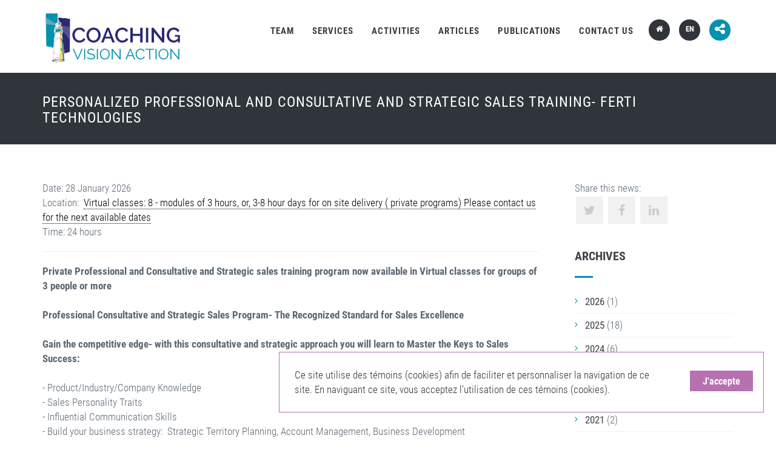

--- FILE ---
content_type: text/html; Charset=utf-8
request_url: https://coachingvisionaction.com/en/activite-disp.asp?i=23
body_size: 12478
content:

<!DOCTYPE html>
<!--[if IE 9]> <html lang="en-ca" class="ie9"> <![endif]-->
<!--[if !IE]><!-->
<html lang="en-ca" xml:lang="en-ca">
<!--<![endif]-->
<head>
	<meta charset="utf-8" />
	<meta http-equiv="X-UA-Compatible" content="IE=edge">
	<meta content="width=device-width, initial-scale=1.0" name="viewport" />
	<meta http-equiv="Content-type" content="text/html; charset=utf-8">
	
	<meta property="og:locale" content="en_CA" />
	<meta property="og:type" content="website" />
	<meta property="og:url" content="https://coachingvisionaction.com/en/activite-disp.asp?i=23" />
	<meta property="og:title" content="Personalized Professional and Consultative and strategic sales training- Ferti Technologies" />
	<meta property="og:description" content=" Private and customised Professional and Consultative Sales training program for Sales Teams" />
	<meta property="og:image" content="https://coachingvisionaction.com/img/client/ateliers/COMM-1.jpg" />
	<meta content=" Private and customised Professional and Consultative Sales training program for Sales Teams" name="description" />
	<title>Personalized Professional and Consultative and strategic sales training- Ferti Technologies | Coaching Vision Action</title>
	<link rel="alternate" href="https://coachingvisionaction.com/fr/activite-disp.asp?i=23" hreflang="fr" />
	<link href="/css/all-combined.css" rel="stylesheet" type="text/css" />
    <link rel="apple-touch-icon" sizes="180x180" href="/favicons/apple-touch-icon.png">
    <link rel="icon" type="image/png" href="/favicons/favicon-32x32.png" sizes="32x32">
    <link rel="icon" type="image/png" href="/favicons/favicon-16x16.png" sizes="16x16">
    <link rel="manifest" href="/favicons/manifest.json">
    <link rel="mask-icon" href="/favicons/safari-pinned-tab.svg" color="#5bbad5">
    <link rel="shortcut icon" href="/favicons/favicon.ico">
    <meta name="msapplication-config" content="/favicons/browserconfig.xml">
    <meta name="theme-color" content="#ffffff">
    

</head>
<body class="c-layout-header-fixed c-layout-header-mobile-fixed other">
	
<header class="c-layout-header c-layout-header-4 c-layout-header-default-mobile" data-minimize-offset="80">
			<div class="c-navbar">
				<div class="container">
					<div class="c-navbar-wrapper clearfix">
						<div class="c-brand c-pull-left">
							<a href="/en/" class="c-logo">
								<img src="/img/logo-cva.svg" alt="Coaching Vision Action" class="c-desktop-logo">
								<img src="/img/logo-cva.svg" alt="Coaching Vision Action" width="153" class="c-desktop-logo-inverse">
								<img src="/img/logo-cva.svg" alt="Coaching Vision Action" class="c-mobile-logo"> </a>
							<button class="c-hor-nav-toggler" type="button" data-target=".c-mega-menu">
								<span class="c-line"></span>
								<span class="c-line"></span>
								<span class="c-line"></span>
							</button>
							<button class="c-topbar-toggler" type="button">
								<i class="fa fa-ellipsis-v"></i>
							</button>
							<button class="c-cart-toggler" type="button">
							<i class="fa fa-share-alt"></i>
							</button>
						</div>
						<nav class="c-mega-menu c-pull-right c-mega-menu-dark c-mega-menu-dark-mobile c-fonts-uppercase c-fonts-bold">
							<ul class="nav navbar-nav c-theme-nav">
								
								<li class="c-menu-type-classic">
									<a href="javascript:;" class="c-link dropdown-toggle">Team
										<span class="c-arrow c-toggler"></span>
									</a>
									<ul class="dropdown-menu c-menu-type-classic c-pull-left">
									<li class="dropdown-submenu">
											<a href="team.asp">Our team
											</a>
										</li>
										<li class="dropdown-submenu">
											<a href="glabelle.asp">Ghislaine Labelle
											</a>
										</li>

										<li class="dropdown-submenu">
											<a href="nbergeron.asp">Nancy Bergeron
												<span class="c-arrow c-toggler"></span>
											</a>
										</li>
									</ul>
								</li>
								<li class="c-menu-type-classic">
									<a href="#" class="c-link dropdown-toggle">Services
									</a>
									<ul class="dropdown-menu c-menu-type-classic c-pull-left">
										<li class="dropdown-submenu">
											<a href="coaching-equipe.asp">Team Coaching
											</a>
										</li>
										<li class="dropdown-submenu">
											<a href="coaching-de-gestion.asp">Management Coaching
											</a>
										</li>
										<li class="dropdown-submenu">
											<a href="ateliers-de-coaching.asp">Training Workshops
											</a>
										</li>
										<li class="dropdown-submenu">
											<a href="videos.asp">Videos
											</a>
										</li>
									</ul>
								</li>
								<li class="c-menu-type-classic">
									<a href="activities-list.asp" class="c-link dropdown-toggle">Activities
									</a>
								</li>
								<li class="c-menu-type-classic">
									<a href="articles-list.asp" class="c-link dropdown-toggle">Articles
									</a>
								</li>
                                <li class="c-menu-type-classic">
									<a href="/books-list.asp" class="c-link dropdown-toggle">Publications
									</a>
								</li>
								<li class="c-menu-type-classic">
									<a href="contact.asp" class="c-link dropdown-toggle">Contact us
									</a>
								</li>
                               <li class="c-menu-type-classic ">
									<a href="#" class="c-btn-icon dropdown-toggle">
										<span class="lang"><i class="fa fa-home"></i></span>
									</a>
									<ul class="dropdown-menu c-menu-type-classic c-pull-left">
										<li>
											<a href="/en/" class="dropdown-toggle">Home</a>
										</li>
										
									</ul>
								</li>
								<li class="c-menu-type-classic ">
									<a href="#" class="c-btn-icon dropdown-toggle">
										<span class="lang">
											EN
										</span>
									</a>
									<ul class="dropdown-menu c-menu-type-classic c-pull-left">
										<li>
											<a href="/gman/setlang.asp" class="dropdown-toggle">Français</a>
										</li>
										<li>
											<a href="/gman/setlang.asp" class="dropdown-toggle">English</a>
										</li>
									</ul>
								</li>
								<li class="c-cart-toggler-wrapper">
									<a href="#" class="c-btn-icon c-cart-toggler"><span class="c-cart-number c-theme-bg"><i class="fa fa-share-alt"></i></span></a>
								</li>
							</ul>
						</nav>
					</div>
					<div class="c-cart-menu">
						<div class="col-md-12">
							<div class="">
								<a href="https://www.facebook.com/ghislainelabelle/" class="socicon-btn socicon-btn-circle socicon-solid dblue c-theme-on-hover socicon-facebook tooltips" data-original-title="Facebook" data-container="body"></a>
                                <a href="https://twitter.com/coachingvision" class="socicon-btn socicon-btn-circle socicon-solid dblue c-theme-on-hover socicon-twitter tooltips" data-original-title="Twitter" data-container="body"></a>
								<a href="https://www.youtube.com/user/CoachingVisionAction" class="socicon-btn socicon-btn-circle socicon-solid dblue c-theme-on-hover socicon-youtube tooltips" data-original-title="Youtube" data-container="body"></a>
								<a href="https://www.linkedin.com/in/coachingvisionaction/" class="socicon-btn socicon-btn-circle socicon-solid dblue c-theme-on-hover fa fa-linkedin tooltips" data-original-title="linkedin" data-container="body"></a>
							</div>
						</div>
					</div>
				</div>
			</div>
		</header>
		<nav class="c-layout-quick-sidebar">
			<div class="c-header">
				<button type="button" class="c-link c-close">
					<i class="icon-login"></i>
				</button>
			</div>
		</nav>
	<div class="c-layout-page">
		<div class="c-layout-breadcrumbs-1 c-fonts-uppercase c-fonts-bold">
			<div class="container">
				<div class="c-page-title c-pull-left"><h1 class="c-font-uppercase c-font-sbold">Personalized Professional and Consultative and strategic sales training- Ferti Technologies</h1></div>
			</div>
		</div>
		<div class="c-content-box c-size-md">
			<div class="container">
				<div class="row">
					<div class="col-md-9">
						<div class="c-content-blog-post-1-view">
							<div class="c-content-blog-post-1">
								<div class="c-desc">
									<div class="events-info">
										Date:&nbsp;28 January 2026<br/>
										Location:&nbsp;
										
											<a href="www.coachingvisionaction.com" target="_new"><a href="www.coachingvisionaction.com" target="new"> Virtual classes: 8 - modules of 3 hours, or, 3-8 hour days for on site delivery ( private programs)
Please contact us for the next available dates</a></a><br>
										Time:&nbsp;24 hours<br>
										
									</div>
									<hr>
									<strong>Private Professional and Consultative and Strategic sales training program now available in Virtual classes for groups of 3 people or more</strong><br /><br /><strong>Professional Consultative and Strategic Sales Program- The Recognized Standard for Sales Excellence<br /><br />Gain the competitive edge- with this consultative and strategic approach you will learn to Master the Keys to Sales Success:<br /><br /></strong>- Product/Industry/Company Knowledge<br />- Sales Personality Traits<br />- Influential Communication Skills<br />- Build your business strategy:&nbsp; Strategic Territory Planning, Account Management, Business Development<br />- Consultative Selling: Effective Prospecting Approaches<br />- Secure the Business: Communication, Presentations and Negotiation<br /><br /><strong>Duration of the program: 24h- 8 virtual classes of 3 hours each or 3-8 hour days for on site delivery, and 1 individual coaching session of 1 hour per participant,&nbsp; following the delivery of the program.<br /><br /></strong><strong>Included in this program:&nbsp; Participant workbook, 8-3 hour workshops, Exercices and Role plays, 1 hour per participant of individual coaching and follow-up sessions.</strong><br /><br /><strong>Individual coaching and follow-up sessions are available once the above program is completed</strong><br /><br /><strong>Number of participants required for the private program: Maximum of 15 participants per group.<br /><br /><span style="text-decoration: underline;">What do our participants say about our programs:&nbsp; Satisfaction Survey results - 100%</span><br /><br />" Excellent Facilitator, very knowledgeable and experienced in her field"- Toromont Cimco&nbsp;<br />" Thank you for all of the information and sales tactics" - D. Crescenzo, Toromont Cimco<br />" Very constructive, I recommend this program to all of those who strive to excel in sales and customer service- H. Barab&eacute;, Toromont Cimco&nbsp;<br />" Very realistic information"- Connie Di Vincenzo, Toromont Cimco<br /><br />" Excellent Program!" Caude Joannette- ISN Canada<br />" I was pleasantly surprised by the contents of this training program. Very pertinent" Andr&eacute;e-Anne Vachon- ISN Canada&nbsp;<br />" Pertinent Presentation which was greatly appreciated by our Sales Team. I am convinced that the tools received will be used and practiced&nbsp; in the day to day and out in the field."-&nbsp; Beno&icirc;t Noel, V.P. Sales ISN Canada<br />" Excellent Flow with a conscientious effort towards participants comprehension" - J.P. Soucie- ISN Ontario<br />" Overall very good sessions, very informative and useful information"- J. Valsamos- ISN- Ontario<br />" It was a pleasure and very informative" - ISN- Ontario<br /><br /><br /><br /></strong><br /><strong>For information about this program, please contact us at: 514-208-0938 or glabelle@coachingvisionaction.com</strong>
								</div>
							</div>
						</div>
					</div>
					<div class="col-md-3">
						<div class="c-panel c-margin-b-30">
							<div class="c-author">Share this news:</div>
							<ul class="c-content-iconlist-1 c-theme">
								<li><a href="http://www.twitter.com/intent/tweet?text=Personalized+Professional+and+Consultative+and+strategic+sales+training%2D+Ferti+Technologies&amp;url=https://coachingvisionaction.com/en/activite-disp.asp?i=23"><i class="fa fa-twitter"></i></a></li>
								<li><a href="http://www.facebook.com/sharer/sharer.php?u=https://coachingvisionaction.com/en/activite-disp.asp?i=23&amp;t=Personalized+Professional+and+Consultative+and+strategic+sales+training%2D+Ferti+Technologies"><i class="fa fa-facebook"></i></a></li>
								<li><a href="http://www.linkedin.com/shareArticle?mini=true&amp;url=https%3A%2F%2Fcoachingvisionaction%2Ecom%2Fen%2Factivite%2Ddisp%2Easp%3Fi%3D23&amp;title=Personalized+Professional+and+Consultative+and+strategic+sales+training%2D+Ferti+Technologies"><i class="fa fa-linkedin"></i></a></li>
							</ul>
						</div>
						<div class="c-content-ver-nav">
							<div class="c-content-title-1 c-theme c-title-md c-margin-t-40">
								<h3 class="c-font-bold c-font-uppercase">Archives</h3>
								<div class="c-line-left c-theme-bg"></div>
							</div>
							<ul class="c-menu c-arrow-dot1 c-theme">
								<li><a href="articles-list.asp?d=2026">2026</a> (1)</li>
									<li><a href="articles-list.asp?d=2025">2025</a> (18)</li>
									<li><a href="articles-list.asp?d=2024">2024</a> (6)</li>
									<li><a href="articles-list.asp?d=2023">2023</a> (2)</li>
									<li><a href="articles-list.asp?d=2022">2022</a> (6)</li>
									<li><a href="articles-list.asp?d=2021">2021</a> (2)</li>
									<li><a href="articles-list.asp?d=2020">2020</a> (6)</li>
									<li><a href="articles-list.asp?d=2019">2019</a> (11)</li>
									<li><a href="articles-list.asp?d=2018">2018</a> (18)</li>
									<li><a href="articles-list.asp?d=2017">2017</a> (7)</li>
									<li><a href="articles-list.asp?d=2016">2016</a> (2)</li>
									<li><a href="articles-list.asp?d=2015">2015</a> (38)</li>
									<li><a href="articles-list.asp?d=2014">2014</a> (31)</li>

							</ul>
						</div>
					</div>
				</div>
			</div>
		</div>
		<div class="c-bg-grey-1">
			
		<div class="c-content-box c-bg-grey-1">
			<div class="container">
				<div class="row">
					<div class="c-content-title-1 wow animate fadeInDown">
						<div class="spacer-40"></div>
						<h3 class="c-font-uppercase c-center c-font-bold">Featured articles</h3>
						<div class="c-line-center"></div>
					</div>
					<div class="col-md-4">
						<div class="c-content-blog-post-card-1 c-option-2 c-bordered">
							<div class="c-media c-content-overlay">
								<img class="c-overlay-object img-responsive" src="/img/client/chronique/2017/influence.jpg" alt="2nd Characteristic Of Successful Company Cultures : &quot; Effective communication patterns&quot;">
							</div>
							<div class="c-body">
								<div class="c-title c-font-bold c-font-uppercase" data-mh="arthptit">2nd Characteristic Of Successful Company Cultures : &quot; Effective communication patterns&quot;</div>
									<a href="article-disp.asp?i=155" class="c-action-btn btn btn-lg c-btn-square c-theme-btn c-btn-bold c-btn-uppercase">Read more</a>
								</div>
							</div>
						</div>
					<div class="col-md-4">
						<div class="c-content-blog-post-card-1 c-option-2 c-bordered">
							<div class="c-media c-content-overlay">
								<img class="c-overlay-object img-responsive" src="/img/client/nouvelles/2021/puzzle-people.jpg" alt="The 1st Characteristic of  a Successful Company Culture">
							</div>
							<div class="c-body">
								<div class="c-title c-font-bold c-font-uppercase" data-mh="arthptit">The 1st Characteristic of  a Successful Company Culture</div>
									<a href="article-disp.asp?i=154" class="c-action-btn btn btn-lg c-btn-square c-theme-btn c-btn-bold c-btn-uppercase">Read more</a>
								</div>
							</div>
						</div>
					<div class="col-md-4">
						<div class="c-content-blog-post-card-1 c-option-2 c-bordered">
							<div class="c-media c-content-overlay">
								<img class="c-overlay-object img-responsive" src="/img/client/groupeISN2025.jpg" alt="Congratulations to the Canadian Sales Team at ISN Canada!">
							</div>
							<div class="c-body">
								<div class="c-title c-font-bold c-font-uppercase" data-mh="arthptit">Congratulations to the Canadian Sales Team at ISN Canada!</div>
									<a href="article-disp.asp?i=179" class="c-action-btn btn btn-lg c-btn-square c-theme-btn c-btn-bold c-btn-uppercase">Read more</a>
								</div>
							</div>
						</div>

					
				</div>
			</div>
            <div class="spacer-40"></div>
		</div>
        

		</div>
		
			<div class="c-content-box c-size-sm c-bg-dark1">
                <div class="container">
                    <div>
                        <div class="row">
                            <div class="col-sm-6">
                                <h3 class="c-title c-font-30 c-font-uppercase c-font-bold">Subscribe to our newsletter</h3>
                                <div class="c-body c-font-16 c-font-uppercase c-font-sbold">Keep informed ... on the latest news and articles and upcoming trends in coaching.</div>
                            </div>
                            <div class="col-sm-6 pull-right">
                               <a href="in.asp" class="btn c-theme-btn c-btn-uppercase btn-lg c-btn-bold c-btn-square">Subscribe today!</a>
                            </div>
                        </div>
                    </div>
                </div>
            </div>
	</div>
	<a name="footer"></a>
	
	<footer class="c-layout-footer c-layout-footer-3 c-bg-dark">
		<div class="c-prefooter">
			<div class="container">
				<div class="row">
					<div class="col-md-4">
						<div class="c-container c-first">
							<div class="c-content-title-1">
								<h3 class="c-font-uppercase c-font-bold c-font-white oneen">Quick</h3>
								<div class="c-line-left hide"></div>
							</div>
							<ul class="c-links">
								<li><a href="/en/">Home</a></li>
								<li><a href="glabelle.asp">Ghislaine Labelle</a></li>
								
								<li><a href="nbergeron.asp">Nancy bergeron</a></li>
								<li><a href="team.asp">Our team</a></li>
								<li><a href="articles-list.asp">Featured articles</a></li>
							</ul>
						</div>
					</div>
					<div class="col-md-4">
						<div class="c-container">
							<div class="c-content-title-1">
								<h3 class="c-font-uppercase c-font-bold c-font-white twoen">Coaching</h3>
								<div class="c-line-left hide"></div>
								<ul class="c-links">
									<li><a href="coaching-equipe.asp">Team Coaching</a></li>
									<li><a href="coaching-de-gestion.asp">Management Coaching</a></li>
									<li><a href="ateliers-de-coaching.asp">Training Workshops</a></li>
									<li><a href="videos.asp">Videos</a></li>
									<li><a href="activities-list.asp">Activities</a></li>
									<li><a href="contact.asp">Contact us</a></li>
								</ul>
							</div>
						</div>
					</div>
					<div class="col-md-4">
						<div class="c-container c-last">
							<div class="c-content-title-1">
								<h3 class="c-font-uppercase c-font-bold c-font-white threeen">
								Contact
								</h3>
								<div class="c-line-left hide"></div>
							</div>
							<ul class="c-address">
								<li><a href="tel:+18666281188"> 514 208.0938</a></li>
								<li><script type="text/javascript">u="\":trmvh>aocg@ef/< .=nils";i="@8A63=>C/048EF291ED>9<:98:6ED;5EGE9D8:2E9DB:94/07ED>9<:98:6ED;5EGE9D8:2E9DB:94@?87";o="";for(x=0;x<i.length;x++){o+=u.charAt(i.charCodeAt(x)-48);}document.write(o);</script></li>
							</ul>
							<div class="socicon">
								<a href="https://www.facebook.com/ghislainelabelle/" class="socicon-btn socicon-btn-circle socicon-solid c-bg-grey-1 c-font-grey-2 c-theme-on-hover socicon-facebook tooltips" data-original-title="Facebook" data-container="body"></a>
								<a href="https://twitter.com/coachingvision" class="socicon-btn socicon-btn-circle socicon-solid c-bg-grey-1 c-font-grey-2 c-theme-on-hover socicon-twitter tooltips" data-original-title="Twitter" data-container="body"></a>
								<a href="https://www.youtube.com/user/CoachingVisionAction" class="socicon-btn socicon-btn-circle socicon-solid c-bg-grey-1 c-font-grey-2 c-theme-on-hover socicon-youtube tooltips" data-original-title="Youtube" data-container="body"></a>
								<a href="https://www.linkedin.com/in/coachingvisionaction/" class="socicon-btn socicon-btn-circle socicon-solid c-bg-grey-1 c-font-grey-2 c-theme-on-hover socicon-linkedin tooltips" data-original-title="linkedin" data-container="body"></a>
							</div>
						</div>
					</div>
				</div>
			</div>
		</div>
		<div class="c-postfooter">
			<div class="container">
				<div class="row bdr">
					<div class="col-md-6 col-sm-12">2026 © Coaching Vision Action All rights reserved</div>
					<div class="col-md-6 col-sm-12 text-right">
						Web development <a href="https://luluwebs.com">LULUWEBS</a>
					</div>
				</div>
			</div>
		</div>
	</footer>


    <!--[if lt IE 9]>
		<script src="../assets/global/plugins/excanvas.min.js"></script> 
	<![endif]-->
        <script src="/js/js-combined.js"></script>
        <script>
            $(document).ready(function()
            {
                App.init(); // init core    
            });
        </script>
      <!-- Global site tag (gtag.js) - Google Analytics -->
<script async src="https://www.googletagmanager.com/gtag/js?id=G-V7132J1Z3X"></script>
<script>
  window.dataLayer = window.dataLayer || [];
  function gtag(){dataLayer.push(arguments);}
  gtag('js', new Date());

  gtag('config', 'G-V7132J1Z3X');
</script>
            <div class="c-cookies-bar c-cookies-bar-2 c-cookies-bar-bottom-right c-bg-white c-border c-border-purple c-square wow animate fadeInRight" data-wow-delay="1s">
                <div class="c-cookies-bar-container">
                    <div class="row">
                        <div class="col-md-10">
                            <div class="c-cookies-bar-content c-font-dark">Ce site utilise des témoins (cookies) afin de faciliter et personnaliser la navigation de ce site. En naviguant ce site, vous acceptez l'utilisation de ces témoins (cookies).</div>
                        </div>
                        <div class="col-md-2">
                            <div class="c-cookies-bar-btn">
                                <a class="c-cookies-bar-close btn c-btn-purple c-btn-square c-btn-bold" href="javascript:;">J'accepte</a>
                            </div>
                        </div>
                    </div>
                </div>
            </div>

</body>
</html>


--- FILE ---
content_type: image/svg+xml
request_url: https://coachingvisionaction.com/img/logo-cva.svg
body_size: 158232
content:
<?xml version="1.0" encoding="utf-8"?>
<!-- Generator: Adobe Illustrator 16.0.0, SVG Export Plug-In . SVG Version: 6.00 Build 0)  -->
<!DOCTYPE svg PUBLIC "-//W3C//DTD SVG 1.1//EN" "http://www.w3.org/Graphics/SVG/1.1/DTD/svg11.dtd">
<svg version="1.1" id="Layer_1" xmlns="http://www.w3.org/2000/svg" xmlns:xlink="http://www.w3.org/1999/xlink" x="0px" y="0px"
	 width="233px" height="90px" viewBox="0 0 233 90" enable-background="new 0 0 233 90" xml:space="preserve">
<path fill="#2B2874" d="M223.607,50.094h3.237V37.729h-8.37v2.859h5.133v2.617c-1.034,1.239-2.118,2.147-3.255,2.721
	c-1.136,0.574-2.325,0.861-3.564,0.861c-1.126,0-2.17-0.235-3.135-0.705c-0.965-0.472-1.798-1.108-2.497-1.912
	c-0.7-0.804-1.252-1.745-1.653-2.825c-0.402-1.078-0.604-2.238-0.604-3.479c0-1.171,0.179-2.295,0.535-3.375
	c0.354-1.079,0.866-2.026,1.532-2.842c0.665-0.814,1.47-1.469,2.411-1.963c0.941-0.493,1.985-0.74,3.135-0.74
	c1.399,0,2.687,0.333,3.857,0.998c1.171,0.667,2.088,1.665,2.755,2.997l2.962-2.136c-0.804-1.606-1.998-2.898-3.582-3.875
	c-1.584-0.976-3.548-1.463-5.89-1.463c-1.676,0-3.227,0.326-4.649,0.98c-1.425,0.655-2.653,1.545-3.685,2.67
	c-1.034,1.125-1.843,2.434-2.429,3.927c-0.587,1.492-0.879,3.065-0.879,4.718c0,1.654,0.292,3.238,0.879,4.754
	c0.586,1.515,1.395,2.848,2.429,3.995c1.031,1.148,2.248,2.062,3.649,2.738c1.401,0.678,2.917,1.016,4.546,1.016
	c2.687,0,5.064-1.067,7.131-3.203V50.094z M197.775,50.094h3.203v-24.42h-3.892v17.6l-13.983-17.635h-3.031v24.455h3.857V32.872
	L197.775,50.094z M174.561,50.094V25.639h-3.856v24.455H174.561z M161.302,25.639v10.23h-12.331v-10.23h-3.857v24.455h3.857v-10.78
	h12.331v10.78h3.891V25.639H161.302z M120.865,42.293c0.575,1.504,1.379,2.847,2.412,4.029s2.261,2.142,3.685,2.876
	c1.424,0.735,2.997,1.103,4.72,1.103c0.963,0,1.945-0.127,2.943-0.38c0.999-0.252,1.947-0.619,2.842-1.102
	c0.896-0.482,1.699-1.073,2.41-1.774c0.713-0.699,1.266-1.509,1.655-2.427l-3.204-1.826c-0.322,0.712-0.729,1.321-1.223,1.826
	c-0.493,0.504-1.032,0.924-1.618,1.256c-0.586,0.333-1.194,0.574-1.825,0.724c-0.633,0.149-1.247,0.224-1.842,0.224
	c-1.149,0-2.206-0.246-3.17-0.739c-0.965-0.494-1.797-1.154-2.497-1.981c-0.702-0.827-1.246-1.779-1.636-2.858
	c-0.391-1.079-0.586-2.216-0.586-3.41c0-1.056,0.166-2.112,0.5-3.169c0.332-1.056,0.826-2.009,1.48-2.858s1.464-1.532,2.428-2.05
	c0.964-0.517,2.09-0.774,3.375-0.774c0.574,0,1.172,0.063,1.792,0.189c0.619,0.127,1.217,0.339,1.791,0.637
	c0.573,0.299,1.101,0.701,1.585,1.206c0.482,0.505,0.896,1.125,1.238,1.859l3.031-2.031c-0.804-1.585-1.998-2.87-3.581-3.858
	c-1.585-0.987-3.491-1.48-5.719-1.48c-1.858,0-3.524,0.356-4.993,1.067c-1.471,0.712-2.715,1.647-3.737,2.808
	c-1.021,1.159-1.796,2.468-2.326,3.926c-0.528,1.459-0.792,2.923-0.792,4.392C120.005,39.257,120.292,40.789,120.865,42.293z
	 M104.024,40.588l4.063-10.505l3.926,10.505H104.024z M96.688,50.094h4.099l2.549-6.647h9.438l2.583,6.647h4.064l-9.644-24.455
	H106.4L96.688,50.094z M77.072,34.611c0.356-1.067,0.867-2.015,1.533-2.842c0.666-0.826,1.481-1.497,2.446-2.015
	c0.964-0.517,2.066-0.774,3.306-0.774c1.171,0,2.233,0.247,3.186,0.741c0.953,0.493,1.768,1.147,2.446,1.962
	c0.677,0.815,1.199,1.757,1.567,2.825c0.367,1.067,0.551,2.187,0.551,3.357c0,1.103-0.172,2.182-0.517,3.238
	c-0.345,1.056-0.85,2.009-1.516,2.858s-1.476,1.533-2.428,2.049c-0.953,0.517-2.049,0.775-3.289,0.775
	c-1.194,0-2.274-0.246-3.238-0.74s-1.786-1.154-2.462-1.98c-0.678-0.827-1.201-1.779-1.567-2.858
	c-0.367-1.079-0.551-2.193-0.551-3.342C76.539,36.765,76.716,35.68,77.072,34.611z M88.989,49.25
	c1.435-0.677,2.681-1.584,3.737-2.722c1.055-1.136,1.877-2.45,2.462-3.943c0.585-1.492,0.878-3.054,0.878-4.684
	c0-1.538-0.28-3.049-0.843-4.529c-0.563-1.481-1.355-2.808-2.377-3.979c-1.021-1.171-2.25-2.118-3.685-2.841
	c-1.435-0.724-3.026-1.085-4.77-1.085c-1.7,0-3.267,0.339-4.702,1.016c-1.436,0.678-2.675,1.59-3.72,2.738
	c-1.044,1.148-1.866,2.469-2.462,3.961c-0.598,1.493-0.896,3.054-0.896,4.684c0,1.562,0.281,3.089,0.844,4.581
	c0.562,1.493,1.36,2.818,2.394,3.979c1.033,1.159,2.268,2.089,3.703,2.789c1.435,0.701,3.025,1.051,4.77,1.051
	C85.998,50.266,87.554,49.928,88.989,49.25z M50.155,42.293c0.574,1.504,1.377,2.847,2.411,4.029
	c1.033,1.183,2.261,2.142,3.686,2.876c1.423,0.735,2.997,1.103,4.718,1.103c0.964,0,1.946-0.127,2.945-0.38
	c0.999-0.252,1.946-0.619,2.842-1.102s1.699-1.073,2.411-1.774c0.711-0.699,1.263-1.509,1.653-2.427l-3.203-1.826
	c-0.322,0.712-0.729,1.321-1.223,1.826c-0.494,0.504-1.033,0.924-1.619,1.256c-0.586,0.333-1.195,0.574-1.825,0.724
	c-0.632,0.149-1.247,0.224-1.843,0.224c-1.148,0-2.205-0.246-3.168-0.739c-0.965-0.494-1.797-1.154-2.497-1.981
	c-0.701-0.827-1.246-1.779-1.636-2.858c-0.391-1.079-0.585-2.216-0.585-3.41c0-1.056,0.166-2.112,0.5-3.169
	c0.332-1.056,0.826-2.009,1.481-2.858c0.654-0.85,1.464-1.532,2.428-2.05c0.965-0.517,2.089-0.774,3.376-0.774
	c0.573,0,1.171,0.063,1.791,0.189c0.62,0.127,1.216,0.339,1.791,0.637c0.573,0.299,1.102,0.701,1.584,1.206s0.896,1.125,1.24,1.859
	l3.031-2.031c-0.804-1.585-1.998-2.87-3.582-3.858c-1.584-0.987-3.491-1.48-5.717-1.48c-1.86,0-3.525,0.356-4.994,1.067
	c-1.47,0.712-2.715,1.647-3.737,2.808c-1.022,1.159-1.797,2.468-2.325,3.926c-0.529,1.459-0.792,2.923-0.792,4.392
	C49.294,39.257,49.581,40.789,50.155,42.293z"/>
<path fill="#0092AF" d="M224.229,77.894h1.501V60.455h-1.723v14.512l-11.561-14.536h-1.327v17.463h1.722V63.629L224.229,77.894z
	 M193.669,66.506c0.304-0.869,0.733-1.647,1.292-2.336c0.557-0.688,1.238-1.243,2.042-1.66c0.802-0.418,1.696-0.628,2.681-0.628
	c0.951,0,1.819,0.201,2.607,0.604c0.785,0.401,1.467,0.938,2.042,1.61c0.573,0.673,1.019,1.447,1.338,2.324
	c0.321,0.878,0.48,1.792,0.48,2.743c0,0.901-0.151,1.786-0.455,2.655c-0.303,0.869-0.733,1.648-1.291,2.337
	c-0.558,0.689-1.238,1.246-2.041,1.672c-0.805,0.428-1.696,0.641-2.681,0.641c-0.968,0-1.844-0.2-2.632-0.603
	s-1.468-0.943-2.042-1.623c-0.574-0.681-1.018-1.46-1.328-2.338c-0.313-0.877-0.467-1.791-0.467-2.741
	C193.215,68.261,193.365,67.375,193.669,66.506z M202.931,77.291c0.998-0.482,1.864-1.131,2.595-1.942
	c0.729-0.812,1.303-1.751,1.722-2.816c0.418-1.065,0.627-2.181,0.627-3.345c0-1.099-0.197-2.177-0.591-3.234
	c-0.394-1.059-0.947-2.005-1.66-2.841s-1.574-1.513-2.582-2.029c-1.009-0.517-2.12-0.775-3.333-0.775
	c-1.165,0-2.247,0.242-3.247,0.726c-0.999,0.484-1.869,1.137-2.607,1.956c-0.737,0.819-1.314,1.762-1.732,2.828
	c-0.419,1.066-0.628,2.181-0.628,3.346c0,1.114,0.196,2.205,0.59,3.271c0.393,1.066,0.95,2.014,1.673,2.842
	c0.722,0.826,1.586,1.492,2.595,1.991c1.008,0.5,2.119,0.75,3.333,0.75C200.848,78.017,201.93,77.775,202.931,77.291z
	 M188.271,77.894V60.431h-1.722v17.463H188.271z M183.943,60.431h-14.168v1.525h6.223v15.938h1.723V61.956h6.223V60.431z
	 M154.293,72.323c0.402,1.074,0.963,2.033,1.684,2.878c0.721,0.844,1.582,1.528,2.582,2.054c1.002,0.524,2.1,0.787,3.298,0.787
	c0.672,0,1.356-0.091,2.054-0.271c0.695-0.181,1.355-0.442,1.979-0.786c0.622-0.346,1.188-0.768,1.697-1.268
	c0.508-0.5,0.901-1.077,1.181-1.733l-1.428-0.738c-0.277,0.574-0.622,1.063-1.033,1.464c-0.41,0.401-0.857,0.737-1.34,1.008
	c-0.484,0.271-0.983,0.467-1.5,0.591c-0.517,0.122-1.021,0.185-1.512,0.185c-0.936,0-1.802-0.201-2.596-0.604
	c-0.795-0.4-1.484-0.941-2.066-1.623c-0.582-0.68-1.041-1.463-1.378-2.349c-0.335-0.886-0.504-1.812-0.504-2.778
	c0-0.886,0.14-1.76,0.419-2.62c0.279-0.861,0.692-1.636,1.242-2.324c0.549-0.689,1.226-1.246,2.028-1.673
	c0.803-0.426,1.729-0.64,2.78-0.64c0.475,0,0.958,0.054,1.45,0.16s0.968,0.283,1.427,0.529s0.89,0.565,1.292,0.959
	c0.4,0.394,0.741,0.877,1.021,1.451l1.353-0.837c-0.524-1.131-1.341-2.049-2.448-2.754c-1.105-0.705-2.438-1.059-3.996-1.059
	c-1.313,0-2.484,0.259-3.518,0.775c-1.031,0.517-1.902,1.185-2.606,2.005s-1.241,1.75-1.61,2.791
	c-0.369,1.042-0.555,2.087-0.555,3.136C153.689,70.154,153.891,71.249,154.293,72.323z M141.416,71.081l3.567-8.633l3.517,8.633
	H141.416z M136.965,77.894h1.846l2.237-5.46h7.847l2.262,5.46h1.82l-7.255-17.463h-1.452L136.965,77.894z M127.471,77.894h1.501
	V60.455h-1.722v14.512l-11.561-14.536h-1.328v17.463h1.721V63.629L127.471,77.894z M96.911,66.506
	c0.304-0.869,0.734-1.647,1.292-2.336c0.557-0.688,1.238-1.243,2.041-1.66c0.804-0.418,1.698-0.628,2.682-0.628
	c0.95,0,1.82,0.201,2.607,0.604c0.786,0.401,1.467,0.938,2.042,1.61c0.573,0.673,1.02,1.447,1.339,2.324
	c0.32,0.878,0.48,1.792,0.48,2.743c0,0.901-0.153,1.786-0.456,2.655c-0.303,0.869-0.733,1.648-1.292,2.337
	c-0.558,0.689-1.238,1.246-2.041,1.672c-0.804,0.428-1.696,0.641-2.68,0.641c-0.968,0-1.845-0.2-2.633-0.603
	c-0.788-0.402-1.468-0.943-2.041-1.623c-0.575-0.681-1.018-1.46-1.329-2.338c-0.311-0.877-0.466-1.791-0.466-2.741
	C96.457,68.261,96.607,67.375,96.911,66.506z M106.172,77.291c0.999-0.482,1.864-1.131,2.595-1.942
	c0.729-0.812,1.304-1.751,1.721-2.816c0.418-1.065,0.627-2.181,0.627-3.345c0-1.099-0.196-2.177-0.59-3.234
	c-0.394-1.059-0.947-2.005-1.659-2.841c-0.714-0.836-1.576-1.513-2.583-2.029c-1.009-0.517-2.121-0.775-3.333-0.775
	c-1.165,0-2.247,0.242-3.247,0.726c-1,0.484-1.869,1.137-2.608,1.956c-0.737,0.819-1.315,1.762-1.733,2.828
	c-0.418,1.066-0.627,2.181-0.627,3.346c0,1.114,0.197,2.205,0.59,3.271c0.393,1.066,0.951,2.014,1.673,2.842
	c0.722,0.826,1.587,1.492,2.595,1.991c1.008,0.5,2.119,0.75,3.333,0.75C104.089,78.017,105.171,77.775,106.172,77.291z
	 M91.513,77.894V60.431h-1.722v17.463H91.513z M85.905,62.325c-0.738-0.641-1.563-1.136-2.472-1.488s-1.947-0.529-3.112-0.529
	c-0.918,0-1.754,0.111-2.508,0.333c-0.754,0.221-1.41,0.541-1.967,0.959c-0.558,0.418-0.988,0.943-1.292,1.573
	c-0.303,0.632-0.455,1.35-0.455,2.152c0,0.705,0.119,1.3,0.356,1.783c0.238,0.484,0.594,0.898,1.07,1.243
	c0.476,0.344,1.058,0.631,1.747,0.86c0.688,0.229,1.492,0.451,2.411,0.665c0.868,0.195,1.631,0.393,2.287,0.589
	c0.655,0.196,1.206,0.432,1.647,0.701c0.443,0.271,0.775,0.59,0.996,0.959c0.222,0.369,0.333,0.824,0.333,1.365
	c0,1.017-0.39,1.774-1.168,2.276c-0.779,0.5-1.865,0.749-3.258,0.749c-0.673,0-1.313-0.062-1.919-0.185
	c-0.607-0.123-1.177-0.295-1.709-0.517c-0.533-0.222-1.017-0.479-1.451-0.774s-0.808-0.606-1.119-0.935l-0.861,1.401
	c1.968,1.689,4.305,2.534,7.01,2.534c0.917,0,1.762-0.095,2.533-0.283c0.77-0.189,1.435-0.48,1.992-0.874
	c0.557-0.393,0.992-0.885,1.303-1.476c0.312-0.59,0.468-1.286,0.468-2.09c0-0.787-0.14-1.443-0.418-1.968
	c-0.279-0.523-0.681-0.972-1.205-1.341c-0.525-0.369-1.16-0.676-1.906-0.922c-0.747-0.246-1.586-0.468-2.521-0.664
	c-0.836-0.181-1.563-0.36-2.177-0.541s-1.12-0.394-1.513-0.64s-0.685-0.537-0.873-0.873c-0.189-0.336-0.283-0.767-0.283-1.292
	c0-1,0.352-1.791,1.058-2.372c0.705-0.583,1.828-0.874,3.37-0.874c1.049,0,1.983,0.173,2.803,0.517
	c0.82,0.345,1.476,0.796,1.968,1.353L85.905,62.325z M70.484,77.894V60.431h-1.721v17.463H70.484z M50.193,60.431l7.281,17.463h1.5
	l7.28-17.463h-1.795l-6.222,15.323l-6.248-15.323H50.193z"/>
<g>
	<path fill-rule="evenodd" clip-rule="evenodd" fill="#2B2874" d="M27.597,10.034c-0.002-0.136-0.004-0.273-0.006-0.414
		c0.138-0.022-0.113-0.484,0.023-0.503c1.518-0.208,1.491,0.226,2.459,0.248c0.967,0.023,1.796,0.042,2.49,0.302
		c0.693,0.257,0.832,0.261,1.798,0.285c0.968,0.022,1.384,0.032,2.35,0.055c0.968,0.023,1.936,0.046,1.936,0.046
		s1.247,0.271,2.079,0.533c0.832,0.262,2.628,0.305,2.628,0.305s1.254,0.198,2.073,0.414c0.004,0.454,0.007,0.877,0.011,1.256
		l-0.961-0.19c0,0,0.412-0.233-0.697-0.501c-1.108-0.268-0.145-0.488-1.247-0.272c-1.103,0.216-1.518,0.207-1.518,0.207
		s0.002,0.242-1.245-0.029c-1.246-0.272-1.663-0.524-1.663-0.524l-1.52-0.036l-0.833-0.262l-1.244-0.03l-0.967-0.023
		c0,0-1.241,0.213-2.073-0.048c-0.832-0.262-1.805-0.77-1.805-0.77l-0.83-0.02L27.597,10.034z"/>
	<polyline fill-rule="evenodd" clip-rule="evenodd" fill="#2B2874" points="45.033,64.464 26.151,72.353 26.021,9.469 
		45.442,11.536 45.033,64.464 	"/>
	<path fill-rule="evenodd" clip-rule="evenodd" fill="#2B2874" d="M44.963,64.248c-0.022,0.192-0.044,0.387-0.068,0.587
		c-0.139,0.089,0.026,0.642-0.113,0.727c-1.53,0.941-1.427,0.314-2.375,0.696c-0.949,0.381-1.762,0.706-2.398,0.634
		c-0.636-0.072-0.772-0.018-1.721,0.362c-0.949,0.381-1.354,0.545-2.303,0.925c-0.948,0.38-1.896,0.76-1.896,0.76
		s-1.179,0.146-1.952,0.129c-0.771-0.018-2.532,0.688-2.532,0.688s-1.2,0.252-1.966,0.294c0.076-0.645,0.147-1.245,0.211-1.785
		l0.913-0.138c0,0-0.447,0.509,0.596,0.416c1.043-0.09,0.055,0.633,1.179-0.145c1.125-0.779,1.531-0.942,1.531-0.942
		s0.041-0.344,1.219-0.49c1.18-0.145,1.544,0.036,1.544,0.036l1.49-0.598l0.773,0.018l1.218-0.49l0.949-0.38
		c0,0,1.26-0.833,2.032-0.815c0.773,0.018,1.64,0.325,1.64,0.325l0.813-0.326L44.963,64.248z"/>
	<path fill="#FFFFFF" d="M25.362,11.766c0,0.141-0.012,0.325-0.026,0.53s-0.03,0.431-0.03,0.67c0.001,0.238,0.015,0.491,0.079,0.758
		c0.053,0.215,0.134,0.396,0.212,0.543c0.119,0.22,0.222,0.368,0.269,0.465c0.049,0.101,0.054,0.127,0.056,0.188l0,0.026l0.78,0.055
		l-0.607-0.493c-0.082,0.1-0.152,0.219-0.197,0.349c-0.047,0.128-0.069,0.266-0.069,0.394c0,0.179,0.039,0.338,0.092,0.476
		c0.102,0.257,0.246,0.449,0.404,0.631c0.278,0.313,0.619,0.592,0.987,0.874c0.549,0.419,1.162,0.833,1.639,1.2
		c0.238,0.183,0.441,0.354,0.573,0.489c0.067,0.067,0.114,0.124,0.141,0.16l0.022,0.036l0.003-0.002l-0.003,0.001v0.001l0.003-0.002
		l-0.003,0.001l0.153-0.065l-0.158,0.051l0.005,0.015l0.153-0.065l-0.158,0.051c0.028,0.086,0.05,0.23,0.049,0.414
		c0.001,0.303-0.056,0.697-0.125,1.102c-0.069,0.408-0.149,0.821-0.171,1.232c-0.021,0.437-0.031,0.878-0.031,1.319
		c0,0.597,0.018,1.193,0.047,1.771l0.039,0.754l0.755-0.012h0.045c0.229,0,0.432,0.025,0.598,0.07
		c0.251,0.067,0.407,0.169,0.494,0.271c0.084,0.104,0.139,0.211,0.144,0.447l-0.003,0.085c-0.019,0.316-0.104,0.653-0.211,0.824
		c-0.052,0.087-0.099,0.13-0.134,0.153c-0.039,0.021-0.069,0.037-0.167,0.039h-0.014l-0.25,1.529l0.004,0.002l0.002-0.004
		l-0.002,0.003l0,0.001l0.002-0.004l-0.002,0.003l0.006,0.005c0.015,0.013,0.075,0.108,0.11,0.275
		c0.038,0.164,0.055,0.382,0.054,0.594c0,0.106-0.004,0.213-0.009,0.311l-0.068,1.19l1.12-0.411
		c0.116-0.043,0.194-0.053,0.236-0.052l0.059,0.01l0.045,0.048c0.035,0.048,0.085,0.147,0.12,0.292
		c0.034,0.144,0.056,0.328,0.056,0.532c0.004,0.522-0.145,1.166-0.389,1.638c-0.12,0.236-0.263,0.428-0.396,0.551
		c-0.135,0.125-0.25,0.18-0.352,0.199l-0.606,0.113l-0.032,0.615c-0.012,0.232-0.018,0.462-0.018,0.688
		c0.002,1.799,0.341,3.404,0.527,5.063c0.049,0.425,0.108,0.904,0.196,1.386c0.088,0.481,0.2,0.964,0.365,1.411
		c0.117,0.314,0.207,0.536,0.256,0.674c0.024,0.068,0.038,0.113,0.042,0.135l0.003,0.016l0.083-0.012h-0.084l0,0.012l0.083-0.012
		h-0.084h0.125l-0.125-0.017l0,0.017h0.125l-0.125-0.017l0.059,0.008l-0.058-0.012l-0.001,0.004l0.059,0.008l-0.058-0.012
		l-0.013,0.04c-0.03,0.089-0.146,0.314-0.329,0.68c-0.293,0.585-0.387,1.216-0.388,1.831c0,0.69,0.118,1.378,0.264,2.023
		c0.146,0.645,0.323,1.25,0.454,1.752c0.156,0.589,0.355,1.126,0.513,1.634c0.16,0.507,0.277,0.981,0.3,1.446
		c0.069,1.272,0.033,2.558,0.218,3.927c0.273,2.001,0.644,3.937,1.046,5.891c0.08,0.381,0.136,0.988,0.182,1.68
		c0.073,1.04,0.129,2.274,0.294,3.402c0.084,0.566,0.193,1.105,0.357,1.597c0.167,0.491,0.853,10.341,1.218,10.712l1.106-1.106
		c-0.068-0.067-0.629-9.594-0.715-9.781c-0.151-0.327-0.284-0.826-0.378-1.398c-0.144-0.859-0.214-1.888-0.276-2.854
		c-0.032-0.484-0.061-0.953-0.099-1.388c-0.039-0.433-0.085-0.828-0.157-1.179c-0.4-1.942-0.763-3.841-1.028-5.787
		c-0.166-1.205-0.137-2.444-0.206-3.796c-0.035-0.669-0.196-1.275-0.369-1.834c-0.176-0.557-0.365-1.072-0.492-1.562
		c-0.141-0.532-0.31-1.116-0.442-1.7c-0.133-0.586-0.226-1.169-0.226-1.679c0-0.456,0.074-0.839,0.221-1.131
		c0.144-0.286,0.25-0.488,0.34-0.691c0.043-0.103,0.084-0.206,0.116-0.325c0.031-0.118,0.052-0.251,0.051-0.383
		c0-0.129-0.019-0.253-0.043-0.362c-0.04-0.165-0.091-0.301-0.149-0.454c-0.058-0.152-0.126-0.321-0.207-0.54
		c-0.117-0.313-0.216-0.72-0.292-1.146c-0.077-0.427-0.134-0.875-0.181-1.285c-0.201-1.751-0.519-3.293-0.517-4.885
		c0-0.2,0.005-0.402,0.016-0.605l-0.781-0.041l0.143,0.77c0.449-0.084,0.832-0.311,1.133-0.592c0.453-0.426,0.756-0.972,0.966-1.548
		c0.207-0.58,0.316-1.195,0.317-1.787c-0.003-0.549-0.087-1.083-0.36-1.564c-0.136-0.238-0.331-0.466-0.591-0.631
		c-0.258-0.165-0.578-0.255-0.895-0.253c-0.261,0-0.521,0.055-0.776,0.148l0.27,0.734l0.783,0.045
		c0.005-0.12,0.011-0.256,0.011-0.399c-0.002-0.371-0.027-0.8-0.179-1.24c-0.077-0.22-0.189-0.447-0.37-0.654
		c-0.177-0.206-0.433-0.385-0.727-0.476l-0.232,0.748l-0.017,0.782l0.048,0.001c0.366,0.002,0.721-0.102,1.004-0.282
		c0.213-0.135,0.385-0.308,0.52-0.489c0.201-0.274,0.324-0.569,0.407-0.858c0.083-0.29,0.126-0.577,0.144-0.846
		c0.005-0.064,0.007-0.128,0.007-0.191c0-0.371-0.079-0.73-0.239-1.045c-0.239-0.476-0.647-0.819-1.096-1.021
		c-0.451-0.204-0.95-0.288-1.467-0.288h-0.069l0.012,0.783l0.781-0.04c-0.027-0.554-0.043-1.124-0.043-1.69
		c0-0.419,0.008-0.835,0.028-1.241c0.011-0.244,0.078-0.628,0.151-1.047c0.071-0.424,0.147-0.888,0.148-1.365
		c0-0.29-0.028-0.589-0.125-0.893c-0.098-0.292-0.252-0.489-0.416-0.677c-0.291-0.32-0.65-0.605-1.042-0.899
		c-0.584-0.436-1.237-0.877-1.715-1.266c-0.237-0.191-0.429-0.371-0.532-0.496c-0.051-0.062-0.08-0.109-0.084-0.122l-0.002-0.003
		l-0.107,0.047l0.113-0.026l-0.006-0.021l-0.107,0.047l0.113-0.026l-0.301,0.07h0.309l-0.008-0.07l-0.301,0.07h0.309h-0.4
		l0.376,0.137l0.024-0.137h-0.4l0.376,0.137l-0.345-0.125l0.285,0.231l0.06-0.106l-0.345-0.125l0.285,0.231l0.156-0.192l0.017-0.246
		l0.005-0.135c0-0.241-0.048-0.465-0.118-0.65c-0.105-0.279-0.237-0.47-0.319-0.61c-0.085-0.142-0.125-0.228-0.144-0.306
		c-0.021-0.084-0.035-0.222-0.035-0.387c0-0.167,0.012-0.359,0.026-0.563c0.014-0.203,0.03-0.417,0.03-0.638H25.362"/>
	<path fill-rule="evenodd" clip-rule="evenodd" fill="#0092AF" d="M6.455,54.785c0.021,0.162,0.044,0.329,0.067,0.5
		c0.139,0.075-0.025,0.544,0.112,0.617c1.531,0.801,1.428,0.268,2.375,0.591c0.949,0.324,1.761,0.603,2.398,0.54
		c0.637-0.062,0.772-0.015,1.72,0.309c0.949,0.324,1.355,0.462,2.304,0.785c0.947,0.323,1.896,0.647,1.896,0.647
		s1.179,0.124,1.951,0.109c-0.82,0.016,2.144,0.554,2.221,0.585c0,0,1.513,0.215,2.279,0.25c-0.077-0.547-0.147-1.06-0.213-1.518
		l-0.911-0.118c0,0,0.446,0.433-0.598,0.355c-1.043-0.078-0.055,0.538-1.178-0.125c-1.125-0.661-1.531-0.8-1.531-0.8
		s-0.041-0.292-1.22-0.418c-1.179-0.123-1.544,0.031-1.544,0.031l-1.491-0.508l-0.772,0.015l-1.22-0.417l-0.948-0.323
		c0,0-1.26-0.708-2.032-0.693c-0.773,0.016-1.64,0.276-1.64,0.276l-0.813-0.277L6.455,54.785z"/>
	<polyline fill-rule="evenodd" clip-rule="evenodd" fill="#0092AF" points="25.817,59.37 6.359,55.376 5.539,2.583 24.998,2.549 
		25.817,59.37 	"/>
	<path fill-rule="evenodd" clip-rule="evenodd" fill="#0092AF" d="M25.336,3.43c-0.111-0.162-0.222-0.325-0.337-0.494
		c-0.175-0.042,0.587-0.347,0.416-0.387c-1.902-0.438-2.373-0.134-3.458-0.229c-1.084-0.095-2.013-0.175-2.59,0.046
		c-0.576,0.222-0.731,0.208-1.815,0.114c-1.084-0.095-1.549-0.136-2.633-0.23c-1.083-0.094-2.168-0.189-2.168-0.189
		s-1.195,0.167-1.927,0.375c-0.73,0.209-2.743,0.033-2.743,0.033S6.814,2.547,6.062,2.703c0.372,0.541,0.72,1.046,1.032,1.5
		L8.03,4.095c0,0-0.662-0.329,0.379-0.51c1.04-0.181-0.242-0.565,1.195-0.167c1.438,0.396,1.902,0.438,1.902,0.438
		s0.199,0.29,1.394,0.122c1.196-0.167,1.461-0.416,1.461-0.416l1.705,0.149l0.731-0.208l1.394,0.122l1.084,0.095
		c0,0,1.592,0.411,2.323,0.203c0.732-0.208,1.419-0.692,1.419-0.692l0.929,0.082L25.336,3.43z"/>
	<path fill="#FFFFFF" d="M20.041,34.515c0,1.402-0.003,2.823-0.119,4.194c-0.114,1.37-0.342,2.688-0.774,3.889l1.472,0.53
		c0.496-1.379,0.739-2.832,0.861-4.288c0.123-1.457,0.124-2.921,0.125-4.325H20.041z"/>
	<path fill="#FFFFFF" d="M19.209,45.66l0.085-0.05l-0.088,0.045L19.209,45.66l0.085-0.05l-0.088,0.045l0.01-0.006l-0.01,0.005v0.001
		l0.01-0.006l-0.01,0.005c0.01,0.008,0.053,0.188,0.049,0.439c0,0.241-0.025,0.546-0.068,0.875
		c-0.062,0.495-0.158,1.047-0.242,1.567c-0.041,0.261-0.08,0.516-0.109,0.754c-0.028,0.241-0.048,0.468-0.048,0.687
		c0,1.873-0.299,3.69-0.64,5.606c-0.225,1.286-0.209,2.51-0.368,3.637c-0.122,0.891-0.16,1.74-0.192,2.568
		c-0.032,0.827-0.06,1.631-0.151,2.436c-0.16,1.409-0.253,3.438-0.367,5.458c-0.057,1.009-0.117,2.013-0.191,2.927
		c-0.075,0.912-0.782,6.031-0.89,6.664l1.543,0.263c0.121-0.711,0.83-5.863,0.906-6.8c0.115-1.406,0.196-2.989,0.278-4.477
		c0.081-1.483,0.163-2.872,0.276-3.857c0.101-0.886,0.127-1.732,0.16-2.553c0.031-0.82,0.068-1.617,0.178-2.415
		c0.173-1.281,0.163-2.484,0.359-3.576c0.341-1.925,0.664-3.842,0.664-5.881c0-0.159,0.023-0.416,0.065-0.714
		c0.063-0.449,0.16-0.996,0.244-1.548s0.156-1.105,0.157-1.621c0-0.206-0.011-0.408-0.047-0.61
		c-0.036-0.201-0.093-0.407-0.215-0.618L19.209,45.66z"/>
	<path fill="#FFFFFF" d="M25.521,12.95c0.009,0.021,0.021,0.066,0.021,0.147c0,0.09-0.017,0.218-0.048,0.364
		c-0.031,0.145-0.075,0.305-0.114,0.477c-0.042,0.178-0.058,0.349-0.058,0.504c0,0.214,0.028,0.394,0.052,0.539
		c0.024,0.146,0.042,0.261,0.051,0.374l0,0.022c0.001,0.075-0.027,0.207-0.113,0.377c-0.125,0.255-0.37,0.57-0.651,0.862
		c-0.281,0.294-0.595,0.569-0.856,0.789c-0.12,0.103-0.311,0.216-0.542,0.334c-0.347,0.182-0.775,0.358-1.189,0.67
		c-0.205,0.157-0.41,0.358-0.566,0.625c-0.157,0.266-0.25,0.596-0.248,0.935c0,0.108,0.009,0.219,0.025,0.328
		c0.123,0.829,0.225,1.704,0.225,2.534c0,0.161-0.004,0.32-0.012,0.478c-0.003,0.081-0.021,0.162-0.059,0.283
		c-0.035,0.119-0.094,0.275-0.138,0.492c-0.027,0.137-0.035,0.263-0.035,0.374c0.003,0.27,0.034,0.447,0.031,0.547l-0.005,0.085
		l0.772,0.128l-0.04-0.782l-0.123,0.003c-0.069,0-0.15-0.002-0.244-0.002c-0.127,0.001-0.276,0.004-0.445,0.028
		c-0.169,0.024-0.36,0.073-0.552,0.169c-0.089,0.046-0.16,0.078-0.27,0.149l-0.138,0.109c-0.088,0.078-0.178,0.205-0.224,0.315
		c-0.036,0.082-0.052,0.149-0.063,0.198c-0.016,0.073-0.022,0.115-0.031,0.159c-0.008,0.044-0.016,0.089-0.032,0.151
		c-0.042,0.173-0.089,0.303-0.142,0.459c-0.025,0.078-0.054,0.164-0.079,0.267c-0.024,0.104-0.043,0.226-0.043,0.359
		c-0.001,0.179,0.038,0.37,0.104,0.539c0.067,0.17,0.156,0.323,0.262,0.479c0.018,0.021,0.09,0.18,0.128,0.398
		c0.042,0.219,0.065,0.497,0.065,0.778c0,0.255-0.018,0.514-0.051,0.74c-0.032,0.225-0.08,0.419-0.121,0.525l0.731,0.277
		l-0.001-0.782h-0.138l0,0.782l0.743-0.244c-0.051-0.161-0.142-0.307-0.234-0.412c-0.141-0.158-0.268-0.237-0.34-0.287l-0.077-0.052
		l-0.012-0.01l-0.001-0.001l-0.048,0.054l0.052-0.052l-0.003-0.002l-0.048,0.054l0.052-0.052l-1.413-1.397l0.081,1.986v0.008
		c0,0.031-0.009,0.098-0.046,0.231c-0.034,0.132-0.093,0.325-0.117,0.578c-0.019,0.18-0.035,0.227-0.066,0.316
		c-0.032,0.088-0.105,0.242-0.194,0.484c-0.07,0.192-0.099,0.39-0.098,0.565c0.002,0.351,0.094,0.608,0.146,0.797
		c0.059,0.191,0.083,0.311,0.082,0.374l-0.007,0.065l1.521,0.371c0.037-0.151,0.053-0.299,0.053-0.437
		c-0.003-0.354-0.091-0.626-0.147-0.82c-0.061-0.195-0.085-0.314-0.082-0.351l0.005-0.034c0.059-0.165,0.114-0.275,0.188-0.466
		c0.072-0.188,0.135-0.434,0.159-0.722c0.006-0.071,0.031-0.167,0.072-0.319c0.04-0.151,0.098-0.363,0.098-0.635l-0.001-0.071
		l-0.782,0.031l-0.55,0.557c0.182,0.175,0.328,0.248,0.361,0.278l0.009,0.006l0.001,0.001l0.146-0.18l-0.184,0.14l0.037,0.04
		l0.146-0.18l-0.184,0.14l0.298-0.227l-0.356,0.116l0.059,0.11l0.298-0.227l-0.356,0.116l0.177,0.539l1.246-0.001l0.192-0.505
		c0.1-0.266,0.163-0.551,0.208-0.859c0.043-0.306,0.067-0.633,0.067-0.961c-0.001-0.363-0.028-0.727-0.093-1.072
		c-0.069-0.345-0.163-0.674-0.375-0.99c-0.062-0.089-0.087-0.144-0.093-0.159l-0.002-0.006l-0.108,0.032h0.112l-0.004-0.032
		l-0.108,0.032h0.112h-0.082l0.082,0.011v-0.011h-0.082l0.082,0.011l0.01-0.046c0.025-0.096,0.124-0.335,0.209-0.675
		c0.033-0.137,0.051-0.246,0.062-0.304l0.007-0.039l-0.12-0.024l0.12,0.028l0-0.004l-0.12-0.024l0.12,0.028l-0.522-0.126
		l0.463,0.269c0.042-0.072,0.056-0.129,0.059-0.143l-0.522-0.126l0.463,0.269l-0.529-0.306l0.419,0.444l0.109-0.139l-0.529-0.306
		l0.419,0.444l-0.34-0.36l0.281,0.409l0.059-0.049l-0.34-0.36l0.281,0.409l-0.115-0.168l0.103,0.176l0.013-0.008l-0.115-0.168
		l0.103,0.176c0.002-0.002,0.045-0.024,0.111-0.058l0.079-0.021c0.048-0.007,0.121-0.011,0.217-0.011
		c0.07,0,0.151,0.002,0.244,0.002c0.063,0,0.129-0.001,0.202-0.005l0.629-0.031l0.104-0.622c0.021-0.124,0.026-0.239,0.026-0.341
		c-0.002-0.271-0.033-0.455-0.03-0.547l0.005-0.075c0.01-0.058,0.047-0.169,0.1-0.335c0.05-0.166,0.11-0.39,0.125-0.658
		c0.009-0.187,0.014-0.373,0.014-0.559c0-0.955-0.114-1.902-0.242-2.765l-0.008-0.098l0.017-0.108
		c0.016-0.04,0.045-0.091,0.14-0.172c0.14-0.123,0.418-0.271,0.75-0.434c0.332-0.166,0.717-0.349,1.082-0.653
		c0.373-0.313,0.878-0.756,1.316-1.28c0.219-0.264,0.423-0.549,0.583-0.866c0.158-0.318,0.277-0.676,0.278-1.078l-0.004-0.133
		c-0.015-0.21-0.046-0.382-0.067-0.513c-0.021-0.132-0.032-0.22-0.031-0.29l0.017-0.153c0.028-0.125,0.076-0.299,0.119-0.5
		c0.042-0.202,0.083-0.432,0.083-0.692c0-0.229-0.033-0.484-0.139-0.744L25.521,12.95"/>
	<polyline fill-rule="evenodd" clip-rule="evenodd" fill="#FFFFFF" points="26.446,16.341 23.436,19.003 22.372,19.658 
		22.413,25.678 21.164,25.883 21.062,27.111 21.389,28.135 21.122,32.783 31.504,32.926 32.036,32.926 31.914,30.94 31.217,28.217 
		32.118,28.054 32.405,26.415 30.808,26.026 30.257,25.713 30.746,19.884 30.911,19.843 30.685,19.126 29.627,18.785 26.999,16.402 
		26.999,15.521 27.265,14.97 27.034,14.737 26.651,14.416 26.344,15.44 26.446,16.341 	"/>
	<path fill-rule="evenodd" clip-rule="evenodd" fill="#FFFFFF" d="M20.473,30.894c0,1.365-0.197,2.266-0.169,3.419
		c0.01,0.432,1.099,0.321,1.109,0.746c0.055,2.513-0.363,5.559-0.794,8.081c-0.08,0.468,0.182,1.025-0.283,1.343
		c-0.646,8.139-1.259,16.9-1.988,24.049c0.326-0.068-1.733,9.824-0.956,10.217c2.019,1.024,6.308,0.578,7.199,0.949
		c1.598,0.665,8.352-5.455,10.451-5.455c0.232-12.635-3.19-28.331-3.19-42.991C30.171,31.251,21.732,30.894,20.473,30.894z"/>
	<path fill-rule="evenodd" clip-rule="evenodd" fill="#FFDE80" d="M28.619,81.13c0.131,1.502,5.625-1.115,7.207,0.05
		c0.502-1.63-1.31-6.938-0.785-6.938c0.232-12.635-3.19-28.331-3.19-42.991c-0.735,0-1.252-0.068-3.407-0.146
		C29.944,39.649,28.092,75.095,28.619,81.13z"/>
	<path fill-rule="evenodd" clip-rule="evenodd" fill="#0092AF" d="M34.577,81.13c0.13,1.502-0.333-1.115,1.249,0.05
		c0.502-1.63-0.34-6.161-0.264-6.687c1.046-7.186-5.857-46.224-5.083-39.962C32.171,48.224,34.208,76.887,34.577,81.13z"/>
	<path fill-rule="evenodd" clip-rule="evenodd" fill="#292772" d="M29.25,34.78c0.126,0,0.63,0,0.755,0v0.126
		c0,0.126,0,0.378,0,0.503v0.378v0.378v0.252v0.126v0.126v0.126c0,0.126,0,0.378,0,0.504c-0.125,0-0.377,0-0.503,0v-0.126
		c0,0,0-0.378,0-0.504v-0.377v-0.379v-0.251v-0.126v-0.127v-0.125C29.501,35.158,29.501,34.906,29.25,34.78z"/>
	<path fill-rule="evenodd" clip-rule="evenodd" fill="#FFDE80" d="M26.227,19.667c0.755,0,1.511,0,2.267,0h0.251h0.252h0.252
		c0.252,0,0.755,0,1.008,0v0.252v0.252v0.252v0.251v0.252v0.253v0.251v0.252v0.252v0.252c0,0.252,0,0.756,0,1.008v0.756v0.755v0.504
		v0.252v0.253l0.251,0.504v1.007h-0.755l-0.504-0.252h-0.504h-0.251l-0.251-0.252l-0.504-0.503h-0.755v-0.253v-0.251V25.46
		l-0.251-0.503v-0.253l-0.252-0.252v-1.007v-0.756v-0.756V21.43l-0.251-0.251v-0.253v-0.252
		C26.227,20.423,26.227,19.919,26.227,19.667"/>
	<path fill-rule="evenodd" clip-rule="evenodd" fill="#0092AF" d="M26.354,16.519c0.125,0,0.503,0,0.629,0v0.126l0.125,0.126h0.126
		c0.979,0,0.996,1.637,1.763,1.637c0,0.252,0.252,0.252,0.252,0.378h0.378l-0.126,0.127h-0.125H29.25h-0.125
		c-0.126,0-0.379,0-0.504,0l-0.126,0.125h-0.251h-0.126H27.99h-0.504c-0.125,0-0.378,0-0.504,0l-0.125-0.252h-0.126h-0.126
		c-0.126,0-0.378,0-0.504,0c0-0.252,0.252-0.378,0.377-0.378c0,0,0.252-0.252,0.252-0.378v-0.252v-0.252v-0.126v-0.125v-0.126
		C26.731,17.021,26.731,16.771,26.354,16.519z"/>
	<path fill-rule="evenodd" clip-rule="evenodd" fill="#292772" d="M30.635,59.716c0.126,0,0.504,0,0.63,0h0.126h0.125l0.126,0.126
		v0.126v0.127v0.126v0.125v0.126v0.126v0.127v0.126c0,0.251,0,0.756,0,1.007v0.378v0.378v0.253v0.125v0.125v0.128
		c0,0.124,0,0.377,0,0.503h-0.126h-0.125h-0.126c-0.125,0-0.377-0.126-0.503-0.126v-0.126l-0.126-0.127v-0.124v-0.128v-0.125v-0.125
		v-0.127v-0.126v-0.126v-0.125c0-0.127,0-0.379,0-0.505v-0.378v-0.378v-0.251v-0.126v-0.127v-0.126
		C30.635,60.346,30.635,60.095,30.635,59.716z"/>
	<path fill-rule="evenodd" clip-rule="evenodd" fill="#0092AF" d="M33.598,79.564c0.143,0,0.426-0.143,0.569-0.284l0.284-0.142
		h0.143v-0.144l0.284-0.141c0.284-0.144,0.427-0.285,0.711-0.428c-0.142,0-0.427-0.143-0.569-0.143s-0.426,0-0.569-0.142
		l-0.142-0.142h-0.142l-0.143-0.144h-0.142c-0.142,0-0.142-0.426-0.142-0.568h-0.143h-0.143h-0.142c-0.142,0-0.426,0-0.568,0v0.143
		v0.141c0,0.144,0,0.429,0,0.57h0.285c0.142,0,0.284,0.142,0.426,0.142v0.285l-0.284,0.285l-0.142,0.141h-0.142h-0.285
		c0,0-0.284,0.144-0.284,0.285h0.284c0.143,0,0.285,0.142,0.427,0.142v0.143C33.03,79.564,33.456,79.707,33.598,79.564z"/>
	<path fill-rule="evenodd" clip-rule="evenodd" fill="#0092AF" d="M22.197,28.554c0.504,0,1.26,0,1.764,0
		c0.251,0,0.503-0.294,0.755-0.294c0.252,0,0.504-0.295,0.756-0.295h0.251l0.252-0.294h0.252h0.251h0.252h0.251h0.252h0.252h0.504
		c0.252,0,0.503,0,0.755,0c0.252,0,0.756,0,1.008,0h0.755v0.883v0.59v0.295v0.294v0.59l0.504,0.884h-0.504h-0.504h-0.503h-0.504
		h-0.504H27.99h-0.504l-0.504,0.296l-0.251,0.294h-0.252h-0.251v0.295h-0.252h-0.252h-0.251h-0.252l-0.251,0.294h-0.252
		l-0.252,0.295H23.96c-0.504,0-0.252,0.294-0.756,0.59h-0.755l-0.252-0.59c0-0.295,0-0.884,0-0.884v-0.294v-0.296v-0.295
		C22.197,30.322,21.945,30.027,22.197,28.554z"/>
	<path fill-rule="evenodd" clip-rule="evenodd" fill="#676767" d="M26.549,19.758h0.411h0.104c0.103,0,0.411,0,0.514,0v0.104
		c0,0.103,0,0.308,0,0.41l-0.206,0.309h-0.308l-0.308-0.205h-0.206C26.549,20.271,26.549,20.066,26.549,19.758z"/>
	<path fill-rule="evenodd" clip-rule="evenodd" fill="#807F7F" d="M26.858,23.972c0.308-0.103,0.616-0.31,0.822-0.515
		c0,0.104,0,0.309,0,0.412v0.308c0,0.103,0,0.309-0.103,0.309h-0.206h-0.103h-0.103h-0.103c-0.206,0-0.308,0.103-0.411,0.103v-0.206
		c0,0,0.103-0.205,0.206-0.205v-0.104c0-0.102,0-0.308,0-0.411V23.972z"/>
	<path fill-rule="evenodd" clip-rule="evenodd" fill="#807F7F" d="M29.324,19.758l-0.104,0.411c0,0.103,0,0.309,0,0.411h0.104
		c0.103,0,0.308,0,0.411,0c0-0.103,0.206-0.309,0.206-0.411l-0.103-0.103C29.838,20.066,29.427,19.964,29.324,19.758z"/>
	<path fill="#343433" d="M30.82,81.468c-0.184-0.02-0.368-0.041-0.531-0.061l-0.027,0.22c0.165,0.021,0.349,0.042,0.534,0.063
		L30.82,81.468z M30.906,81.628l0.063-0.095l-0.158-0.155l-0.103,0.15L30.906,81.628z M33.346,81.406
		c-0.557,0.007-0.93,0.011-1.205,0.011c-0.557,0-0.718-0.017-1.239-0.072l-0.024,0.221c0.519,0.056,0.703,0.074,1.263,0.074
		c0.278,0,0.651-0.005,1.208-0.012L33.346,81.406z M30.386,81.518c0-0.123,0-0.247,0-0.348h-0.222c0,0.101,0,0.225,0,0.348H30.386z
		 M33.458,81.518c0-0.241-0.021-0.391-0.042-0.545c-0.02-0.154-0.04-0.319-0.04-0.623h-0.221c0,0.312,0.021,0.495,0.042,0.652
		c0.021,0.157,0.041,0.285,0.041,0.516H33.458z M31,81.455c0-0.082,0-0.143,0-0.204h-0.222c0,0.062,0,0.122,0,0.204H31z
		 M30.914,81.144c-0.192-0.043-0.38-0.063-0.565-0.084l-0.024,0.22c0.185,0.021,0.364,0.041,0.542,0.08L30.914,81.144z M31,81.251
		c0-0.389,0-0.583-0.01-0.706c-0.006-0.062-0.015-0.108-0.032-0.152l-0.059-0.104l-0.027-0.041l-0.049-0.008
		c-0.143-0.02-0.286-0.04-0.407-0.061l-0.12-0.019l-0.008,0.12c-0.021,0.287-0.042,0.574-0.062,0.882l0.221,0.014
		c0.021-0.307,0.041-0.592,0.062-0.879l-0.11-0.008l-0.018,0.109c0.125,0.02,0.268,0.041,0.412,0.062l0.016-0.11l-0.092,0.062
		l0.036,0.063c0.021,0.043,0.029,0.195,0.027,0.777H31z M30.284,81.059c-0.677-0.051-1.792-0.118-2.885-0.24
		s-2.171-0.304-2.749-0.57l-0.092,0.203c0.63,0.287,1.712,0.463,2.815,0.588c1.102,0.123,2.22,0.189,2.894,0.241L30.284,81.059z
		 M30.275,81.28h0.062v-0.222h-0.062V81.28z M30.337,81.059h-0.062v0.222h0.062V81.059z M36.553,80.65
		c-0.185-0.021-0.368-0.042-0.531-0.063l-0.027,0.22c0.165,0.021,0.349,0.041,0.534,0.063L36.553,80.65z M36.652,80.76
		c0-0.123,0-0.226,0-0.328H36.43c0,0.103,0,0.205,0,0.328H36.652z M36.746,80.648c-0.082,0-0.144,0-0.205,0v0.222
		c0.062,0,0.123,0,0.205,0V80.648z M35.251,80.587c-0.606,0.001-1.321-0.24-1.969-0.347l-0.035,0.219
		c0.623,0.1,1.342,0.349,2.004,0.35V80.587z M35.36,80.678c-0.061-0.343-0.102-0.688-0.143-1.019l-0.219,0.028
		c0.041,0.327,0.082,0.678,0.144,1.03L35.36,80.678z M36.009,80.587c-0.267,0-0.512,0-0.758,0v0.222c0.246,0,0.491,0,0.758,0V80.587
		z M36.12,80.697c0-0.081,0-0.143,0-0.204h-0.222c0,0.062,0,0.123,0,0.204H36.12z M31.504,80.747l0.133-0.018
		c0.147-0.033,0.477-0.116,1.643-0.27l-0.029-0.221c-0.78,0.104-1.192,0.176-1.425,0.223c-0.117,0.022-0.188,0.041-0.237,0.05
		l-0.084,0.015V80.747z M36.066,80.398c-0.112-0.066-0.22-0.109-0.294-0.147l-0.099,0.199c0.088,0.042,0.186,0.082,0.279,0.138
		L36.066,80.398z M36.022,80.604c0.163-0.021,0.346-0.041,0.531-0.063l-0.024-0.22c-0.185,0.021-0.369,0.041-0.534,0.063
		L36.022,80.604z M33.375,80.35c0-0.43,0-0.859,0-1.29h-0.11l0.016,0.11c0.45-0.065,0.901-0.251,1.339-0.35l0.107-0.024
		l-0.023-0.108c-0.044-0.208-0.058-0.358-0.058-0.492c0-0.221,0.04-0.406,0.04-0.712v-0.059l-0.049-0.034
		c-0.462-0.308-0.95-0.462-1.471-0.462c-0.269,0-0.545,0.041-0.832,0.12l-0.082,0.022v0.084c0,0.062-0.001,0.118-0.001,0.168
		c-0.001,0.175,0.019,0.321,0.14,0.522l0.096-0.055l-0.086-0.07c-0.141,0.172-0.223,0.261-0.28,0.377
		c-0.056,0.117-0.072,0.234-0.092,0.438l-0.011,0.101l0.1,0.021c0.198,0.039,0.421,0.101,0.647,0.162l0.058-0.214
		c-0.224-0.062-0.451-0.124-0.662-0.166l-0.022,0.108l0.11,0.011c0.021-0.204,0.036-0.292,0.071-0.364
		c0.035-0.074,0.107-0.157,0.252-0.333l0.049-0.061l-0.039-0.065c-0.102-0.182-0.106-0.243-0.109-0.412
		c0-0.048,0.001-0.104,0.001-0.168h-0.111l0.029,0.107c0.27-0.074,0.527-0.11,0.773-0.11c0.478,0,0.917,0.137,1.347,0.423
		l0.062-0.092h-0.111c0,0.283-0.04,0.462-0.04,0.712c0,0.148,0.016,0.318,0.063,0.539l0.109-0.022l-0.025-0.108
		c-0.462,0.106-0.911,0.289-1.322,0.348l-0.095,0.013v0.096c0,0.431,0,0.86,0,1.29H33.375z"/>
	<path fill="#343433" d="M29.601,80.037c-0.271-0.055-0.957-0.114-1.716-0.184c-0.758-0.069-1.581-0.146-2.097-0.228l-0.034,0.218
		c0.528,0.085,1.353,0.161,2.11,0.229c0.756,0.07,1.452,0.132,1.694,0.181L29.601,80.037z M22.932,79.922
		c-0.021-0.124-0.042-0.229-0.062-0.331l-0.217,0.044c0.021,0.103,0.04,0.204,0.061,0.323L22.932,79.922z M25.563,79.896
		l0.041-0.038l0.022-0.008c0.021-0.003,0.068-0.004,0.145-0.003v-0.223c-0.103,0.002-0.156-0.002-0.22,0.015l-0.084,0.044
		l-0.061,0.058L25.563,79.896z M36.447,79.313c-0.656-5.102-1.577-10.588-1.965-15.681l-0.222,0.018
		c0.39,5.106,1.313,10.595,1.967,15.691L36.447,79.313z"/>
	<path fill="#343433" d="M33.253,74.493c0-3.369-0.493-6.893-0.759-10.246l-0.22,0.017c0.267,3.363,0.756,6.882,0.756,10.229H33.253
		z M28.327,72.619l0.062-0.124l-0.199-0.099l-0.061,0.122L28.327,72.619z"/>
	<path fill="#343433" d="M28.444,72.362c0.858-1.348,1.799-2.656,2.74-3.946l-0.179-0.132c-0.942,1.292-1.886,2.604-2.748,3.958
		L28.444,72.362z M21.243,69.484c-0.678-0.417-1.184-1.001-1.737-1.617l-0.165,0.148c0.551,0.613,1.07,1.217,1.785,1.658
		L21.243,69.484z M18.304,68.02c1.004-6.643,1.332-13.441,2.13-20.112l-0.11-0.012l0.109,0.022c0.14-0.685,0.417-1.599,0.417-2.423
		c0-0.251-0.026-0.495-0.092-0.723l-0.213,0.062c0.058,0.201,0.083,0.425,0.083,0.661c0.001,0.777-0.27,1.68-0.413,2.378l0,0.004
		l-0.001,0.005c-0.799,6.681-1.127,13.478-2.129,20.104L18.304,68.02z M19.417,67.83c-0.41,0.021-0.819,0.041-1.229,0.062
		l0.011,0.222c0.409-0.021,0.819-0.041,1.228-0.062L19.417,67.83z M19.534,67.946c0.021-0.491,0.041-0.962,0.061-1.434l-0.221-0.01
		c-0.021,0.471-0.041,0.942-0.061,1.434L19.534,67.946z M34.399,63.286c-0.021-0.308-0.041-0.595-0.062-0.881l-0.221,0.016
		c0.021,0.287,0.041,0.572,0.061,0.88L34.399,63.286z M30.603,59.812v0.112c0.164,0,0.327,0,0.492,0v-0.112l-0.078,0.079
		c0.082,0.082,0.164,0.164,0.266,0.267l0.078-0.079l-0.111-0.003c-0.021,0.779-0.041,1.556-0.062,2.335l0.112,0.003l0.009-0.111
		c-0.246-0.021-0.495-0.042-0.747-0.042v0.112h0.111c0-0.858,0.02-1.717,0.041-2.557L30.603,59.812v0.112V59.812l-0.11-0.003
		c-0.021,0.841-0.042,1.701-0.042,2.563v0.11h0.111c0.239,0,0.482,0.021,0.728,0.041l0.117,0.01l0.002-0.117
		c0.021-0.778,0.042-1.558,0.062-2.335l0.001-0.047l-0.033-0.035c-0.103-0.102-0.184-0.183-0.267-0.266l-0.033-0.032h-0.045
		c-0.165,0-0.328,0-0.492,0h-0.108l-0.002,0.107L30.603,59.812z M34.277,62.052c-0.676-5.771-1.004-11.666-1.639-17.405l-0.22,0.024
		c0.634,5.729,0.961,11.628,1.638,17.407L34.277,62.052z"/>
	<path fill="#FFFFFF" d="M31.832,49.369c-0.165-1.576-0.103-3.194-0.328-4.771L31.832,49.369 M30.603,47.383
		c0-0.513,0-1.003,0-1.494V47.383 M30.603,45.889c-0.021-0.471-0.041-0.922-0.062-1.372L30.603,45.889 M20.447,44.804
		c0.061,0,0.123,0,0.205,0H20.447 M20.652,44.804c0.021-0.164,0.041-0.308,0.081-0.451c2.007-0.226,3.953-0.308,5.98-0.369
		c0.184-0.184,1.126-0.081,1.433-0.081c0.185,0.184,1.332,0.143,1.638,0.143L20.652,44.804 M32.528,44.66
		c-0.329-0.164-0.696-0.267-1.024-0.063L32.528,44.66 M32.528,44.66c0.185-0.083,0.368-0.144,0.573-0.205
		c0.021-0.103,0.062-0.185,0.103-0.267L32.528,44.66 M31.504,44.598c-0.164-0.04-0.328-0.061-0.491-0.081L31.504,44.598
		 M30.541,44.517c-0.061-0.082-0.102-0.144-0.143-0.205L30.541,44.517 M31.013,44.517c-0.164,0-0.328,0-0.472,0H31.013
		 M30.398,44.312c-0.205-0.021-0.39-0.041-0.573-0.041c-0.021-0.082-0.042-0.164-0.042-0.226L30.398,44.312 M30.398,44.312
		c0-0.103,0-0.185,0-0.267V44.312 M19.833,44.25c0.061-0.389,0.184-0.942,0.369-1.27C21,42.96,21.798,42.96,22.617,42.96
		c0.328-0.327,4.915-0.082,5.611-0.082L19.833,44.25 M33.204,44.188c-0.717-0.103-1.372-0.185-2.109-0.144L33.204,44.188
		 M33.204,44.188c0.021-0.389,0.021-0.389-0.061-0.757L33.204,44.188 M29.784,44.045c0.205,0,0.41,0,0.615,0H29.784 M30.398,44.045
		c0.226,0,0.45,0,0.696,0H30.398 M31.013,43.288c-0.021-0.082-0.042-0.144-0.062-0.206L31.013,43.288 M30.951,43.082l-0.061-0.061
		L30.951,43.082 M31.975,34.278c-0.165,2.109,1.126,7.596,0.328,8.784c-0.451,0-0.901,0-1.352,0.02L31.975,34.278 M30.89,43.021
		c-0.901-0.062-1.781-0.103-2.662-0.144L30.89,43.021 M30.89,43.021c0-0.573,0-1.147,0-1.699l-0.082-0.082L30.89,43.021
		 M20.713,42.612c0.02-0.573,0.041-1.147,0.061-1.7c0.267-0.266,0.205-2.785,0.205-3.276c0.266-0.266,0.083-3.112,0.083-3.624
		c-0.288-0.204-0.41-0.204-0.779-0.123c-0.019-0.327-0.019-0.327,0.083-0.552L20.713,42.612 M29.313,36.264
		c0.021-0.102,0.041-0.184,0.062-0.266L29.313,36.264 M29.375,35.998c0.02-0.553-0.123-1.105,0.573-1.004
		c-0.021,0.349-0.021,0.697-0.021,1.065C29.743,36.039,29.559,36.019,29.375,35.998 M33.143,33.192
		c0.021,0.185,0.041,0.369,0.061,0.554c-0.266,0.184-0.881,0.635-1.229,0.532L33.143,33.192 M31.975,34.278
		c-1.024-1.023-2.867-1.003-4.239-1.147L31.975,34.278 M21.327,33.808c0.881-0.41,1.556-0.492,2.519-0.615L21.327,33.808
		 M20.365,33.337c-0.451-0.451,0.123-2.191,0-2.949V33.337 M22.29,32.987c-0.41,0.063-0.492,0.144-1.925,0.35L22.29,32.987
		 M26.856,33.192c-1.003,0-2.007,0-3.01,0H26.856 M23.846,33.192c0-0.122,0-0.245,0-0.348V33.192 M26.856,33.192
		c0-0.163,0-0.327,0-0.471V33.192 M27.736,33.131c-0.307,0.021-0.593,0.041-0.88,0.062L27.736,33.131 M33.143,33.192
		c-0.369-0.102-0.738-0.184-1.106-0.267L33.143,33.192 M33.143,33.192c0.021-0.635,0.041-1.269,0.061-1.904L33.143,33.192
		 M27.736,33.131c0-0.122,0-0.245,0-0.348V33.131 M22.29,32.987c0-0.757-0.042-1.515,0.123-2.252L22.29,32.987 M22.76,32.845
		c-0.144,0.143-0.267,0.143-0.47,0.143L22.76,32.845 M31.504,32.926c-0.184,0-0.368,0-0.553,0H31.504 M32.036,32.926
		c-0.185,0-0.369,0-0.532,0H32.036 M23.846,32.845c-0.143-0.062-0.143-0.062-1.085,0H23.846 M30.951,32.926
		c-0.839-0.081-1.679-0.143-2.518-0.204L30.951,32.926 M30.951,32.926c0.041-0.613,0.083-1.228,0.144-1.842L30.951,32.926
		 M31.504,32.926c0-0.368,0.041-1.597-0.205-1.842L31.504,32.926 M32.036,32.926c-0.041-0.675-0.082-1.33-0.123-1.985L32.036,32.926
		 M22.76,32.845c0.042-0.716,0.083-1.413,0.144-2.109L22.76,32.845 M23.846,32.845v-0.062V32.845 M25.013,32.722
		c-0.389,0.041-0.778,0.082-1.167,0.123L25.013,32.722 M21.122,32.783c0.103-0.594,0.103-0.594,0.267-4.648L21.122,32.783
		 M23.846,32.783v0.062V32.783 M27.736,32.783l-0.062-0.062L27.736,32.783 M28.433,32.722c-0.246,0.021-0.471,0.041-0.697,0.062
		L28.433,32.722 M25.013,32.722c-0.021-0.593-0.041-1.188-0.062-1.781L25.013,32.722 M26.794,32.64
		c-0.594,0.021-1.188,0.041-1.781,0.082L26.794,32.64 M26.856,32.722l-0.062-0.082L26.856,32.722 M27.674,32.722
		c-0.286,0-0.553,0-0.818,0H27.674 M27.674,32.722c0-0.553,0-1.105,0-1.658c0.083-0.021,0.165-0.041,0.267-0.062L27.674,32.722
		 M28.433,32.722c0-0.614-0.124-1.003,0-1.638c-0.061,0-0.103,0-0.144,0L28.433,32.722 M23.846,32.64
		c0.021-0.613,0.041-1.229,0.082-1.843c-0.348-0.02-0.696-0.041-1.023-0.062L23.846,32.64 M26.794,32.64
		c-0.041-0.921-0.041-0.921-0.144-1.556L26.794,32.64 M29.989,32.107c0-0.307,0-0.614,0-0.9V32.107 M32.793,31.288
		c0.123,0,0.267,0,0.41,0H32.793 M33.204,31.288c0-0.204,0-0.409,0-0.613V31.288 M26.651,31.084
		c-0.061-0.062-0.102-0.104-0.144-0.144L26.651,31.084 M29.251,31.084c0.062,0,0.123,0,0.205,0H29.251 M30.808,31.084
		c0.082,0,0.184,0,0.287,0H30.808 M31.095,31.084c0.061,0,0.123,0,0.205,0H31.095 M31.299,31.084c0-0.062,0-0.104,0-0.144V31.084
		 M24.952,30.94c-0.246-0.062-0.471-0.103-0.697-0.144L24.952,30.94 M24.952,30.94c0.164,0,0.348,0,0.532,0H24.952 M25.688,30.94
		c0.062-0.021,0.123-0.041,0.205-0.062L25.688,30.94 M31.299,30.94c-0.062-0.901-0.123-1.802-0.082-2.724L31.299,30.94
		 M31.914,30.94c-0.205,0-0.41,0-0.614,0H31.914 M31.914,30.94c0-0.103,0-0.185,0-0.266V30.94 M22.413,30.735
		c0-0.941,0-1.884,0-2.806V30.735 M22.904,30.735c-0.164,0-0.328,0-0.492,0H22.904 M22.904,30.735c0.02-0.43,0.041-0.859,0.061-1.29
		L22.904,30.735 M31.217,28.217c-1.495-0.921-3.112-0.737-4.71-1.167L31.217,28.217 M31.771,26.231
		c0.205,0.062,0.409,0.122,0.634,0.184c-0.123,1.064-0.123,1.064-0.287,1.639c-0.328,0-0.614,0.02-0.901,0.163L31.771,26.231
		 M21.389,28.135c-0.021-0.184-0.041-0.368-0.062-0.532L21.389,28.135 M22.413,27.93c-0.349,0.063-0.696,0.124-1.024,0.205
		L22.413,27.93 M22.413,27.93c1.023-0.614,2.908-0.695,4.095-0.88L22.413,27.93 M21.327,27.603
		c-0.103-0.163-0.184-0.327-0.266-0.491L21.327,27.603 M24.194,26.906c-0.86,0.165-2.13,0.246-2.867,0.696L24.194,26.906
		 M20.918,27.46c0-0.082,0-0.145,0-0.205c0.04-0.062,0.082-0.103,0.144-0.144L20.918,27.46 M31.627,27.255
		c-0.287-0.123-0.553-0.246-0.819-0.349L31.627,27.255 M31.627,27.255c0.082-0.144,0.082-0.144,0.144-1.023L31.627,27.255
		 M21.062,27.111c0.021-0.41,0.061-0.818,0.102-1.229c0.389,0,0.778,0,1.188,0L21.062,27.111 M26.507,27.05c0-0.082,0-0.144,0-0.204
		V27.05 M30.808,26.906c-0.389,0.021-0.778,0.041-1.146,0.082c-0.246-0.245-2.314-0.143-2.744-0.143L30.808,26.906 M24.194,26.906
		c-0.041-0.471-0.164-0.675-0.061-1.146L24.194,26.906 M26.507,26.846c-0.941-0.082-1.412-0.063-2.313,0.061L26.507,26.846
		 M30.808,26.906c-0.021-0.245-0.041-0.491-0.062-0.737L30.808,26.906 M26.507,26.846v-0.063V26.846 M26.917,26.846
		c-0.144,0-0.286,0-0.41,0H26.917 M26.917,26.846c0.164-0.595,0.164-0.595,0.205-1.024L26.917,26.846 M26.507,26.783v0.063V26.783
		 M23.109,26.701c0-0.326,0-0.634,0-0.94V26.701 M26.507,26.641c0-0.287,0-0.553,0-0.819V26.641 M22.413,26.579
		c-0.021-0.245-0.041-0.471-0.062-0.696L22.413,26.579 M31.771,26.231c-0.287-0.186-0.615-0.186-0.963-0.205L31.771,26.231
		 M30.746,26.169c-0.368-0.061-0.471-0.163-0.552-0.553L30.746,26.169 M30.808,26.026c-0.021,0.041-0.041,0.082-0.062,0.143
		L30.808,26.026 M30.808,26.026c-0.205-0.492-0.041-1.29-0.471-1.577L30.808,26.026 M22.351,25.883l0.062-0.062L22.351,25.883
		 M28.084,25.883c-0.328-0.021-0.655-0.041-0.963-0.062L28.084,25.883 M28.084,25.883c0-0.082,0-0.163,0.021-0.246
		c0.103-0.021,0.204-0.021,0.328-0.021L28.084,25.883 M28.433,25.821c-0.124,0.021-0.246,0.041-0.348,0.062L28.433,25.821
		 M28.965,25.883c-0.185-0.021-0.369-0.041-0.533-0.062L28.965,25.883 M28.965,25.883c0-0.122,0-0.226,0-0.327V25.883
		 M29.251,25.616c-0.02,0.041-0.041,0.104-0.041,0.164c-0.082,0.021-0.164,0.062-0.245,0.103L29.251,25.616 M22.413,25.821
		l-0.062,0.062L22.413,25.821 M23.109,25.761c-0.246,0.02-0.471,0.04-0.696,0.061L23.109,25.761 M26.507,25.821l-0.061-0.061
		L26.507,25.821 M27.122,25.821c-0.205,0-0.409,0-0.614,0H27.122 M28.433,25.821c0-0.081,0-0.144,0-0.205V25.821 M23.109,25.761
		c0.327,0,0.675,0,1.024,0H23.109 M24.133,25.761c0.246-0.041,0.492-0.063,0.737-0.083c0.185,0.185,1.29,0.083,1.577,0.083H24.133
		 M26.446,25.761c0-0.369,0-0.737,0-1.106V25.761 M22.413,25.678c0-0.327,0-0.634,0-0.941c0.471-0.471-0.021-4.014-0.041-5.078
		c0.122-0.123,0.491-0.226,1.003-0.532L22.413,25.678 M28.433,25.616c0.164-0.021,0.348-0.04,0.533-0.061L28.433,25.616
		 M29.251,25.616c-0.082-0.021-0.143-0.04-0.205-0.061L29.251,25.616 M30.194,25.616c-0.328,0-0.635,0-0.942,0H30.194
		 M30.194,25.616c0.082-0.143,0.082-0.143,0.082-1.085L30.194,25.616 M28.965,25.556h0.081H28.965 M29.046,25.556h-0.081H29.046
		 M29.046,25.412c0.021-0.409,0.041-0.819,0.062-1.229L29.046,25.412 M26.446,24.654c0.02-0.43,0.041-0.86,0.061-1.29L26.446,24.654
		 M26.507,23.364c0.369-0.123,0.983-0.553,1.393-0.45c0,0.491,0,0.982,0,1.494c-0.451,0-0.942,0.226-1.454,0.246L26.507,23.364
		 M30.275,24.531c-0.184-0.041-0.368-0.062-0.553-0.082L30.275,24.531 M30.275,24.531l0.062-0.082L30.275,24.531 M30.337,24.449
		l-0.062,0.082L30.337,24.449 M30.337,24.326c0-0.102,0-0.204,0-0.287V24.326 M28.556,24.184c0.184,0,0.369,0,0.553,0H28.556
		 M29.108,24.184c-0.021-0.942-0.042-1.885-0.062-2.806L29.108,24.184 M30.541,24.184c0-0.062,0-0.103,0-0.145
		c-0.081,0-0.143,0-0.204,0L30.541,24.184 M30.337,24.039c0.062-1.33,0.409-2.928,0.409-4.155L30.337,24.039 M26.507,23.364
		c-0.102-2.437-0.102-2.437-0.061-2.601L26.507,23.364 M26.446,20.764v-0.122V20.764 M26.59,20.702
		c-0.062,0.021-0.103,0.041-0.144,0.062L26.59,20.702 M26.59,20.702c-0.062-0.02-0.103-0.041-0.144-0.061L26.59,20.702
		 M28.023,19.535c0,1.311-0.164,1.106-1.433,1.167L28.023,19.535 M26.446,20.642c-0.062-0.41-0.102-0.82-0.143-1.229L26.446,20.642
		 M29.866,20.642c-0.307-0.042-0.614-0.063-0.9-0.083c0-0.307,0-0.594,0-0.88L29.866,20.642 M29.927,20.026
		c0.021-0.164,0.041-0.327,0.062-0.491L29.927,20.026 M30.746,19.884c-0.266-0.123-0.511-0.246-0.757-0.349L30.746,19.884
		 M29.456,18.921c0.41,0.062,0.819,0.123,1.229,0.205c0.164,0.286,0.184,0.409,0.226,0.717c-0.062,0-0.124,0.02-0.165,0.041
		L29.456,18.921 M28.965,19.679c-0.021-0.082-0.041-0.144-0.062-0.205L28.965,19.679 M29.927,19.474
		c-0.225,0.226-0.635,0.185-0.962,0.205L29.927,19.474 M28.023,19.535c-0.552-0.082-1.106-0.143-1.639-0.204l-0.081,0.081
		L28.023,19.535 M28.023,19.535c0-0.062,0-0.062,0.881-0.062L28.023,19.535 M29.989,19.535l-0.062-0.062L29.989,19.535
		 M28.904,19.474c0.246-0.245,0.634-0.123,0.962-0.102l0.062,0.102H28.904 M29.927,19.474l0.062,0.062L29.927,19.474 M25.976,19.412
		c0.103,0,0.205,0,0.328,0H25.976"/>
	<path fill="#343433" d="M31.942,49.357c-0.164-1.566-0.101-3.185-0.328-4.775l-0.22,0.032c0.224,1.563,0.163,3.18,0.327,4.767
		L31.942,49.357 M30.714,47.383c0-0.513,0-1.003,0-1.494h-0.221c0,0.491,0,0.981,0,1.494H30.714 M30.714,45.884
		c-0.021-0.471-0.041-0.922-0.062-1.372l-0.221,0.01c0.02,0.45,0.041,0.9,0.062,1.372L30.714,45.884L30.714,45.884 M20.447,44.914
		c0.061,0,0.123,0,0.205,0v-0.223c-0.082,0-0.144,0-0.205,0V44.914 M20.762,44.817c0.021-0.163,0.04-0.301,0.079-0.435l-0.107-0.03
		l0.014,0.11c2.001-0.225,3.943-0.307,5.97-0.368l0.043-0.001l0.031-0.031c0.007-0.012,0.078-0.043,0.178-0.057
		c0.101-0.016,0.231-0.021,0.367-0.021c0.305,0,0.639,0.028,0.81,0.028v-0.11l-0.078,0.079c0.062,0.058,0.136,0.081,0.225,0.105
		c0.263,0.063,0.679,0.072,1.022,0.074c0.202,0,0.377-0.005,0.469-0.005v-0.222c-0.097,0-0.27,0.004-0.469,0.004
		c-0.224,0-0.482-0.005-0.696-0.025c-0.106-0.01-0.201-0.024-0.273-0.041c-0.071-0.017-0.119-0.044-0.121-0.048l-0.033-0.033h-0.046
		c-0.151,0.001-0.494-0.027-0.81-0.028c-0.143,0.001-0.281,0.005-0.4,0.023c-0.12,0.021-0.221,0.043-0.301,0.12l0.079,0.077
		l-0.004-0.11c-2.028,0.062-3.976,0.144-5.988,0.37l-0.074,0.007l-0.021,0.071c-0.044,0.153-0.064,0.304-0.085,0.469L20.762,44.817
		 M32.578,44.561c-0.206-0.103-0.433-0.187-0.67-0.188c-0.156,0-0.314,0.038-0.463,0.131l0.118,0.188
		c0.111-0.068,0.225-0.096,0.345-0.097c0.182,0,0.381,0.068,0.57,0.164L32.578,44.561 M32.573,44.762
		c0.177-0.08,0.357-0.14,0.56-0.2l0.064-0.02l0.014-0.065c0.016-0.086,0.051-0.156,0.092-0.238l-0.199-0.099
		c-0.041,0.081-0.088,0.175-0.111,0.294l0.108,0.021l-0.032-0.106c-0.207,0.063-0.396,0.124-0.587,0.21L32.573,44.762 M31.531,44.49
		c-0.172-0.043-0.34-0.063-0.504-0.084l-0.027,0.22c0.164,0.021,0.323,0.041,0.478,0.079L31.531,44.49 M30.631,44.449
		c-0.061-0.079-0.1-0.138-0.141-0.199l-0.184,0.123c0.041,0.062,0.083,0.126,0.146,0.21L30.631,44.449 M31.013,44.406
		c-0.164,0-0.328,0-0.472,0v0.222c0.144,0,0.308,0,0.472,0V44.406 M30.409,44.202c-0.204-0.021-0.392-0.043-0.584-0.043v0.111
		l0.108-0.027c-0.021-0.08-0.039-0.159-0.038-0.198h-0.222c0,0.085,0.024,0.17,0.044,0.252l0.021,0.085h0.087
		c0.175,0,0.356,0.021,0.562,0.04L30.409,44.202 M30.51,44.312c0-0.103,0-0.185,0-0.267h-0.223c0,0.082,0,0.164,0,0.267H30.51
		 M19.942,44.268c0.06-0.382,0.185-0.931,0.356-1.232l-0.096-0.055l0.002,0.111C21,43.07,21.798,43.07,22.617,43.07h0.047
		l0.032-0.032l0.001-0.001c0.011-0.01,0.085-0.038,0.19-0.056c0.321-0.06,0.943-0.081,1.646-0.081c1.456,0,3.27,0.088,3.695,0.089
		v-0.222c-0.41,0-2.234-0.089-3.695-0.09c-0.487,0.001-0.936,0.011-1.282,0.037c-0.173,0.014-0.32,0.031-0.438,0.055
		c-0.118,0.026-0.202,0.047-0.274,0.112l0.078,0.078v-0.111c-0.818,0-1.618,0-2.418,0.021l-0.063,0.002l-0.031,0.056
		c-0.197,0.354-0.318,0.909-0.381,1.306L19.942,44.268 M33.219,44.079c-0.588-0.084-1.14-0.155-1.733-0.155
		c-0.131,0-0.263,0.004-0.398,0.011l0.012,0.222c0.13-0.008,0.259-0.012,0.386-0.012c0.575,0,1.115,0.07,1.702,0.154L33.219,44.079
		 M33.314,44.194c0.007-0.129,0.012-0.217,0.012-0.293c0-0.155-0.021-0.251-0.075-0.494l-0.216,0.048
		c0.055,0.248,0.07,0.315,0.07,0.446c0,0.066-0.004,0.152-0.011,0.282L33.314,44.194 M29.784,44.156c0.205,0,0.41,0,0.615,0v-0.222
		c-0.205,0-0.41,0-0.615,0V44.156 M30.398,44.156c0.226,0,0.45,0,0.696,0v-0.222c-0.246,0-0.471,0-0.696,0V44.156 M31.12,43.261
		c-0.022-0.086-0.043-0.151-0.064-0.213l-0.211,0.07c0.021,0.062,0.041,0.118,0.06,0.196L31.12,43.261 M31.03,43.005l-0.062-0.063
		L30.812,43.1l0.062,0.062L31.03,43.005 M31.865,34.27c-0.011,0.132-0.016,0.275-0.016,0.429c0,0.883,0.152,2.111,0.303,3.366
		c0.152,1.254,0.302,2.534,0.302,3.505c0.003,0.667-0.077,1.189-0.244,1.431l0.092,0.063v-0.11c-0.451,0-0.903,0-1.356,0.021
		l0.01,0.222c0.447-0.021,0.895-0.021,1.346-0.021h0.059l0.033-0.05c0.216-0.328,0.279-0.871,0.282-1.555
		c0-0.993-0.152-2.276-0.303-3.531c-0.151-1.254-0.303-2.48-0.302-3.34c0-0.149,0.004-0.287,0.014-0.411L31.865,34.27 M30.897,42.91
		c-0.902-0.062-1.784-0.102-2.665-0.143l-0.01,0.221c0.881,0.041,1.76,0.082,2.659,0.144L30.897,42.91 M31,43.021
		c0-0.573,0-1.147,0-1.699v-0.046l-0.032-0.032l-0.082-0.082l-0.157,0.156l0.082,0.082l0.079-0.078h-0.111c0,0.552,0,1.126,0,1.699
		H31 M20.824,42.616c0.021-0.573,0.041-1.146,0.062-1.7l-0.111-0.004l0.079,0.079c0.043-0.046,0.066-0.097,0.088-0.157
		c0.071-0.211,0.105-0.566,0.127-0.979c0.022-0.412,0.027-0.877,0.027-1.28c0-0.426-0.006-0.785-0.006-0.938h-0.111l0.078,0.079
		c0.057-0.061,0.078-0.129,0.099-0.217c0.061-0.259,0.078-0.699,0.078-1.195c0-0.913-0.062-2.002-0.062-2.291v-0.057l-0.046-0.033
		c-0.179-0.13-0.327-0.197-0.501-0.194c-0.109,0-0.221,0.021-0.365,0.053l0.023,0.108l0.112-0.007
		c-0.007-0.102-0.011-0.17-0.011-0.219l0.015-0.119c0.011-0.035,0.032-0.084,0.068-0.162l-0.203-0.092
		c-0.034,0.077-0.06,0.132-0.077,0.189c-0.018,0.058-0.025,0.116-0.025,0.184c0,0.061,0.005,0.132,0.011,0.232l0.008,0.13
		l0.126-0.028c0.141-0.031,0.241-0.049,0.317-0.048c0.119,0.001,0.201,0.032,0.372,0.153l0.065-0.091h-0.111
		c0,0.306,0.062,1.385,0.062,2.291c0,0.326-0.008,0.63-0.03,0.861c-0.011,0.114-0.025,0.213-0.041,0.283l-0.026,0.083l-0.011,0.021
		l-0.003,0.006l-0.032,0.032v0.046c0,0.157,0.005,0.514,0.005,0.938c0.001,0.459-0.007,0.996-0.037,1.438
		c-0.015,0.221-0.035,0.418-0.063,0.567c-0.013,0.074-0.028,0.136-0.044,0.181l-0.035,0.073l-0.03,0.03l-0.002,0.044
		c-0.021,0.553-0.042,1.126-0.062,1.7L20.824,42.616 M29.422,36.286c0.02-0.1,0.04-0.179,0.06-0.261l-0.214-0.054
		c-0.021,0.082-0.042,0.166-0.063,0.271L29.422,36.286 M29.375,35.998l0.111,0.004l0.002-0.144c0-0.089-0.002-0.173-0.002-0.252
		c-0.001-0.171,0.013-0.313,0.055-0.393l0.08-0.086c0.037-0.02,0.091-0.035,0.173-0.035l0.138,0.012l0.017-0.11l-0.111-0.006
		c-0.021,0.353-0.021,0.703-0.021,1.071h0.111l0.013-0.11c-0.185-0.021-0.369-0.041-0.553-0.062L29.375,35.998l0.111,0.004
		L29.375,35.998l-0.012,0.11c0.185,0.021,0.369,0.041,0.553,0.062l0.123,0.014V36.06c0-0.368,0-0.714,0.02-1.059l0.006-0.102
		l-0.101-0.015c-0.061-0.009-0.118-0.014-0.17-0.014c-0.108,0-0.202,0.02-0.279,0.063c-0.119,0.063-0.186,0.177-0.215,0.294
		c-0.031,0.116-0.035,0.245-0.035,0.379c0,0.082,0.001,0.167,0.001,0.252l-0.001,0.136l-0.004,0.104l0.103,0.011L29.375,35.998
		 M33.033,33.205c0.02,0.185,0.04,0.368,0.061,0.553l0.11-0.012l-0.064-0.092c-0.121,0.084-0.307,0.219-0.505,0.33
		c-0.197,0.114-0.409,0.2-0.547,0.197l-0.081-0.01l-0.063,0.213l0.144,0.019c0.216-0.001,0.443-0.106,0.656-0.226
		c0.211-0.119,0.405-0.259,0.524-0.341l0.054-0.038l-0.007-0.065c-0.02-0.185-0.041-0.369-0.061-0.553L33.033,33.205 M32.053,34.2
		c-0.537-0.536-1.276-0.792-2.047-0.935c-0.771-0.143-1.579-0.174-2.259-0.244l-0.022,0.221c0.691,0.071,1.492,0.103,2.241,0.242
		c0.75,0.138,1.444,0.385,1.931,0.872L32.053,34.2 M21.374,33.908c0.865-0.402,1.521-0.481,2.486-0.605l-0.028-0.22
		c-0.96,0.123-1.656,0.206-2.552,0.623L21.374,33.908 M20.443,33.258c-0.093-0.088-0.145-0.303-0.143-0.588
		c-0.001-0.593,0.192-1.438,0.193-2.025c0-0.099-0.005-0.19-0.019-0.274l-0.22,0.035c0.012,0.068,0.017,0.149,0.017,0.239
		c0.001,0.546-0.193,1.394-0.194,2.025c0.003,0.304,0.039,0.57,0.208,0.745L20.443,33.258 M22.273,32.879
		c-0.428,0.064-0.492,0.143-1.924,0.348l0.032,0.22c1.435-0.206,1.533-0.29,1.926-0.349L22.273,32.879 M26.856,33.081
		c-1.003,0-2.007,0-3.01,0v0.223c1.003,0,2.007,0,3.01,0V33.081 M23.957,33.192c0-0.122,0-0.245,0-0.348h-0.223
		c0,0.103,0,0.226,0,0.348H23.957 M26.967,33.192c0-0.163,0-0.327,0-0.471h-0.223c0,0.144,0,0.308,0,0.471H26.967 M27.729,33.021
		c-0.308,0.021-0.594,0.041-0.881,0.062l0.016,0.222c0.287-0.021,0.573-0.041,0.88-0.062L27.729,33.021 M33.172,33.086
		c-0.373-0.104-0.744-0.186-1.112-0.268l-0.047,0.217c0.368,0.082,0.735,0.163,1.1,0.265L33.172,33.086 M33.253,33.196
		c0.021-0.635,0.041-1.27,0.061-1.904l-0.221-0.007c-0.02,0.635-0.042,1.27-0.062,1.904L33.253,33.196 M27.847,33.131
		c0-0.122,0-0.245,0-0.348h-0.222c0,0.103,0,0.226,0,0.348H27.847 M22.401,32.987c0-0.253-0.005-0.506-0.005-0.757
		c0-0.5,0.019-0.992,0.125-1.471l-0.216-0.048c-0.112,0.504-0.13,1.014-0.13,1.519c0,0.254,0.004,0.506,0.004,0.757H22.401
		 M22.683,32.767c-0.062,0.06-0.105,0.081-0.161,0.096c-0.055,0.014-0.129,0.016-0.232,0.015V33.1
		c0.102-0.001,0.191,0.001,0.284-0.021s0.183-0.072,0.265-0.155L22.683,32.767 M31.504,32.816c-0.184,0-0.368,0-0.553,0v0.221
		c0.185,0,0.369,0,0.553,0V32.816 M32.036,32.816c-0.185,0-0.369,0-0.532,0v0.221c0.163,0,0.348,0,0.532,0V32.816 M23.89,32.743
		l-0.118-0.041c-0.046-0.011-0.098-0.015-0.169-0.015c-0.144,0.001-0.377,0.016-0.849,0.047l0.014,0.221
		c0.472-0.03,0.708-0.046,0.835-0.046c0.064,0,0.099,0.005,0.122,0.009l0.078,0.029L23.89,32.743 M30.961,32.816
		c-0.841-0.082-1.681-0.144-2.521-0.205l-0.016,0.222c0.84,0.062,1.678,0.122,2.516,0.204L30.961,32.816 M31.061,32.934
		c0.042-0.613,0.083-1.227,0.144-1.839l-0.22-0.021c-0.063,0.616-0.103,1.231-0.144,1.846L31.061,32.934 M31.615,32.926
		c0-0.09,0.002-0.236,0.002-0.409c0-0.258-0.006-0.573-0.036-0.852c-0.014-0.139-0.035-0.269-0.066-0.381
		c-0.031-0.111-0.068-0.206-0.139-0.279l-0.157,0.157c0.021,0.021,0.057,0.086,0.082,0.181c0.079,0.284,0.094,0.794,0.093,1.174
		c0,0.171-0.002,0.316-0.002,0.409H31.615 M32.147,32.92c-0.042-0.676-0.083-1.331-0.124-1.986l-0.221,0.015
		c0.042,0.654,0.083,1.311,0.123,1.985L32.147,32.92 M22.872,32.852c0.041-0.717,0.082-1.412,0.143-2.105l-0.221-0.021
		c-0.062,0.698-0.103,1.396-0.143,2.112L22.872,32.852 M23.957,32.845v-0.062h-0.223v0.062H23.957 M25.002,32.611
		c-0.39,0.041-0.778,0.082-1.167,0.123l0.023,0.221c0.389-0.041,0.778-0.082,1.167-0.122L25.002,32.611 M21.231,32.802
		c0.051-0.297,0.079-0.457,0.112-1.038c0.033-0.583,0.074-1.597,0.156-3.624l-0.223-0.009c-0.081,2.027-0.122,3.041-0.156,3.619
		c-0.034,0.581-0.058,0.718-0.108,1.015L21.231,32.802 M23.734,32.783v0.062h0.223v-0.062H23.734 M27.814,32.704l-0.061-0.061
		l-0.158,0.157l0.062,0.061L27.814,32.704 M28.423,32.611c-0.246,0.02-0.472,0.04-0.698,0.062l0.021,0.221
		c0.225-0.02,0.451-0.041,0.695-0.061L28.423,32.611 M25.124,32.719c-0.021-0.594-0.042-1.188-0.062-1.782l-0.221,0.008
		c0.02,0.594,0.041,1.188,0.061,1.781L25.124,32.719 M26.791,32.529c-0.594,0.021-1.188,0.041-1.785,0.082l0.016,0.222
		c0.591-0.041,1.184-0.062,1.777-0.082L26.791,32.529 M26.955,32.673l-0.083-0.111l-0.156,0.157l0.041,0.053L26.955,32.673
		 M27.674,32.611c-0.286,0-0.553,0-0.818,0v0.222c0.266,0,0.533,0,0.818,0V32.611 M27.786,32.722c0-0.553,0-1.105,0-1.658h-0.111
		l0.027,0.107c0.082-0.021,0.162-0.04,0.261-0.061l-0.043-0.217c-0.105,0.021-0.19,0.041-0.271,0.062l-0.084,0.021v0.087
		c0,0.553,0,1.105,0,1.658H27.786 M28.543,32.722c0-0.419-0.055-0.731-0.054-1.067c0-0.169,0.013-0.346,0.052-0.55l0.026-0.132
		h-0.134c-0.061,0-0.103,0-0.144,0v0.223c0.042,0,0.083,0,0.144,0v-0.111l-0.109-0.021c-0.042,0.219-0.056,0.412-0.056,0.592
		c0,0.361,0.055,0.669,0.055,1.067H28.543 M23.956,32.644c0.021-0.614,0.042-1.228,0.082-1.839l0.008-0.112l-0.112-0.006
		c-0.348-0.021-0.696-0.041-1.023-0.062l-0.014,0.222c0.328,0.021,0.676,0.041,1.024,0.062l0.006-0.111l-0.111-0.007
		c-0.041,0.616-0.061,1.232-0.082,1.846L23.956,32.644 M26.905,32.635c-0.04-0.918-0.042-0.935-0.144-1.569l-0.219,0.036
		c0.102,0.636,0.101,0.618,0.142,1.544L26.905,32.635 M30.1,32.107c0-0.307,0-0.614,0-0.9h-0.222c0,0.286,0,0.594,0,0.9H30.1
		 M32.793,31.399c0.123,0,0.267,0,0.41,0v-0.222c-0.144,0-0.287,0-0.41,0V31.399 M33.315,31.288c0-0.204,0-0.409,0-0.613h-0.222
		c0,0.204,0,0.409,0,0.613H33.315 M26.729,31.005c-0.062-0.062-0.102-0.103-0.143-0.144l-0.157,0.157
		c0.041,0.042,0.082,0.082,0.143,0.144L26.729,31.005 M29.251,31.195c0.062,0,0.123,0,0.205,0v-0.223c-0.082,0-0.143,0-0.205,0
		V31.195 M30.808,31.195c0.082,0,0.184,0,0.287,0v-0.223c-0.103,0-0.205,0-0.287,0V31.195 M31.095,31.195c0.061,0,0.123,0,0.205,0
		v-0.223c-0.082,0-0.144,0-0.205,0V31.195 M31.41,31.084c0-0.062,0-0.104,0-0.144h-0.222c0,0.04,0,0.082,0,0.144H31.41
		 M24.979,30.833c-0.25-0.063-0.478-0.104-0.703-0.145l-0.04,0.219c0.225,0.04,0.447,0.08,0.689,0.141L24.979,30.833 M24.952,31.051
		c0.164,0,0.348,0,0.532,0v-0.222c-0.184,0-0.369,0-0.532,0V31.051 M25.724,31.046c0.062-0.021,0.119-0.04,0.196-0.06l-0.053-0.216
		c-0.086,0.022-0.152,0.045-0.213,0.064L25.724,31.046 M31.41,30.933c-0.047-0.697-0.095-1.394-0.095-2.097
		c0-0.203,0.003-0.407,0.013-0.613l-0.222-0.01c-0.009,0.209-0.013,0.417-0.013,0.623c0,0.713,0.048,1.414,0.095,2.112L31.41,30.933
		 M31.914,30.829c-0.205,0-0.41,0-0.614,0v0.222c0.205,0,0.409,0,0.614,0V30.829 M32.024,30.94c0-0.103,0-0.185,0-0.266h-0.222
		c0,0.081,0,0.163,0,0.266H32.024 M22.524,30.735c0-0.941,0-1.884,0-2.806h-0.222c0,0.922,0,1.864,0,2.806H22.524 M22.904,30.625
		c-0.164,0-0.328,0-0.492,0v0.222c0.164,0,0.328,0,0.492,0V30.625 M23.015,30.741c0.02-0.431,0.041-0.86,0.061-1.29l-0.222-0.011
		c-0.021,0.43-0.041,0.86-0.061,1.29L23.015,30.741 M31.275,28.123c-0.766-0.473-1.561-0.659-2.357-0.783
		c-0.796-0.123-1.596-0.186-2.382-0.396l-0.058,0.214c0.813,0.218,1.621,0.279,2.405,0.401c0.786,0.122,1.546,0.304,2.275,0.753
		L31.275,28.123 M31.739,26.337c0.204,0.062,0.41,0.123,0.637,0.186l0.029-0.107l-0.11-0.013c-0.061,0.533-0.092,0.798-0.126,0.997
		c-0.035,0.198-0.074,0.337-0.156,0.623l0.106,0.031v-0.111c-0.331,0-0.64,0.021-0.95,0.176l0.099,0.198
		c0.262-0.132,0.527-0.152,0.851-0.152h0.083l0.023-0.08c0.082-0.286,0.125-0.436,0.161-0.646c0.037-0.211,0.068-0.478,0.129-1.01
		l0.011-0.094l-0.091-0.025c-0.224-0.062-0.428-0.123-0.632-0.184L31.739,26.337 M21.499,28.123
		c-0.021-0.185-0.041-0.369-0.062-0.534l-0.22,0.027c0.02,0.163,0.041,0.347,0.061,0.531L21.499,28.123 M22.394,27.821
		c-0.348,0.062-0.699,0.123-1.032,0.206l0.054,0.216c0.322-0.081,0.668-0.143,1.016-0.203L22.394,27.821 M22.47,28.025
		c0.488-0.294,1.205-0.469,1.946-0.587c0.742-0.12,1.509-0.187,2.109-0.278l-0.034-0.22c-0.587,0.092-1.357,0.158-2.109,0.279
		c-0.753,0.122-1.49,0.295-2.026,0.615L22.47,28.025 M21.421,27.544c-0.099-0.158-0.179-0.318-0.261-0.482l-0.199,0.1
		c0.082,0.164,0.166,0.331,0.271,0.501L21.421,27.544 M24.173,26.798c-0.424,0.08-0.958,0.143-1.48,0.24
		c-0.521,0.099-1.034,0.232-1.424,0.47l0.116,0.189c0.347-0.213,0.838-0.346,1.35-0.441c0.512-0.096,1.043-0.157,1.48-0.24
		L24.173,26.798 M21.029,27.46c0-0.082,0-0.145,0-0.205h-0.111l0.093,0.061l0.112-0.111l-0.124-0.186
		c-0.07,0.047-0.127,0.104-0.174,0.175l-0.019,0.027v0.034c0,0.061,0,0.123,0,0.205H21.029 M31.671,27.152
		c-0.285-0.122-0.552-0.245-0.823-0.349l-0.08,0.206c0.262,0.101,0.527,0.224,0.815,0.347L31.671,27.152 M31.723,27.31
		c0.041-0.069,0.076-0.142,0.093-0.275c0.019-0.136,0.035-0.355,0.065-0.796l-0.222-0.015c-0.031,0.439-0.046,0.66-0.063,0.78
		c-0.019,0.122-0.025,0.121-0.065,0.196L31.723,27.31 M21.172,27.116c0.02-0.404,0.061-0.813,0.103-1.223l-0.111-0.011v0.11
		c0.389,0,0.778,0,1.188,0v-0.222c-0.41,0-0.798,0-1.188,0h-0.101l-0.01,0.1c-0.041,0.41-0.082,0.821-0.102,1.235L21.172,27.116
		 M26.619,27.05c0-0.082,0-0.144,0-0.204h-0.222c0,0.061,0,0.122,0,0.204H26.619 M30.802,26.796c-0.39,0.021-0.78,0.041-1.154,0.082
		l0.013,0.11l0.079-0.078c-0.066-0.062-0.146-0.086-0.247-0.112c-0.3-0.069-0.803-0.084-1.299-0.085
		c-0.549,0-1.086,0.021-1.277,0.021v0.222c0.201,0,0.732-0.021,1.277-0.021c0.327,0,0.658,0.007,0.92,0.03
		c0.13,0.013,0.244,0.028,0.328,0.049c0.084,0.018,0.14,0.048,0.14,0.053l0.039,0.037l0.053-0.006
		c0.364-0.041,0.751-0.061,1.14-0.081L30.802,26.796 M24.305,26.896c-0.032-0.352-0.103-0.553-0.102-0.79
		c0-0.095,0.011-0.197,0.038-0.323l-0.216-0.047c-0.031,0.14-0.042,0.259-0.042,0.37c0.001,0.284,0.075,0.484,0.101,0.81
		L24.305,26.896 M26.518,26.735c-0.379-0.034-0.684-0.05-0.972-0.05c-0.432,0-0.824,0.037-1.367,0.111l0.03,0.22
		c0.539-0.073,0.918-0.109,1.337-0.109c0.279,0,0.577,0.016,0.952,0.049L26.518,26.735 M30.918,26.897
		c-0.021-0.246-0.041-0.491-0.062-0.737l-0.221,0.02c0.021,0.244,0.041,0.49,0.062,0.736L30.918,26.897 M26.619,26.846v-0.063
		h-0.222v0.063H26.619 M26.917,26.734c-0.144,0-0.286,0-0.41,0v0.222c0.124,0,0.266,0,0.41,0V26.734 M27.024,26.875
		c0.163-0.589,0.168-0.615,0.208-1.042l-0.221-0.022c-0.042,0.432-0.037,0.406-0.201,1.005L27.024,26.875 M26.396,26.783v0.063
		h0.222v-0.063H26.396 M23.22,26.701c0-0.326,0-0.634,0-0.94h-0.222c0,0.307,0,0.614,0,0.94H23.22 M26.619,26.641
		c0-0.287,0-0.553,0-0.819h-0.222c0,0.267,0,0.532,0,0.819H26.619 M22.523,26.57c-0.021-0.247-0.041-0.473-0.062-0.697l-0.221,0.02
		c0.021,0.226,0.041,0.451,0.062,0.696L22.523,26.57 M31.83,26.138c-0.322-0.206-0.673-0.201-1.016-0.223l-0.014,0.223
		c0.354,0.02,0.658,0.023,0.91,0.187L31.83,26.138 M30.765,26.06c-0.178-0.029-0.27-0.066-0.324-0.121
		c-0.057-0.056-0.1-0.155-0.139-0.345l-0.216,0.046c0.042,0.2,0.091,0.346,0.198,0.454c0.109,0.109,0.254,0.153,0.445,0.185
		L30.765,26.06 M30.708,25.977c-0.021,0.041-0.044,0.09-0.068,0.157l0.211,0.071l0.055-0.13L30.708,25.977 M30.911,25.984
		c-0.092-0.217-0.106-0.534-0.144-0.838c-0.019-0.152-0.046-0.302-0.1-0.439c-0.054-0.137-0.138-0.263-0.269-0.35l-0.123,0.185
		c0.084,0.057,0.141,0.138,0.185,0.246c0.064,0.163,0.089,0.383,0.112,0.61c0.025,0.229,0.048,0.464,0.134,0.67L30.911,25.984
		 M22.43,25.961l0.061-0.061l-0.156-0.158l-0.062,0.063L22.43,25.961 M28.091,25.771c-0.328-0.02-0.655-0.04-0.962-0.061
		l-0.015,0.221c0.307,0.021,0.635,0.041,0.963,0.062L28.091,25.771 M28.195,25.883c0-0.082,0-0.154,0.018-0.219l-0.108-0.027
		l0.021,0.109c0.088-0.019,0.183-0.019,0.306-0.019v-0.222c-0.123,0-0.232,0-0.35,0.022l-0.069,0.014l-0.016,0.068
		c-0.026,0.099-0.024,0.19-0.024,0.272H28.195 M28.414,25.713c-0.122,0.02-0.247,0.04-0.352,0.062l0.044,0.217
		c0.1-0.02,0.222-0.04,0.345-0.06L28.414,25.713 M28.977,25.772c-0.184-0.021-0.367-0.041-0.531-0.061l-0.027,0.22
		c0.165,0.021,0.35,0.041,0.535,0.062L28.977,25.772 M29.076,25.883c0-0.122,0-0.226,0-0.327h-0.222c0,0.102,0,0.205,0,0.327H29.076
		 M29.152,25.566c-0.026,0.055-0.052,0.128-0.053,0.214h0.111l-0.026-0.107c-0.099,0.024-0.187,0.069-0.269,0.111l0.099,0.198
		c0.082-0.041,0.158-0.078,0.223-0.095l0.083-0.021V25.78l0.03-0.114L29.152,25.566L29.152,25.566 M22.335,25.742l-0.062,0.063
		l0.156,0.156l0.061-0.061L22.335,25.742 M23.1,25.649c-0.247,0.021-0.473,0.041-0.698,0.062l0.021,0.221
		c0.225-0.021,0.45-0.041,0.695-0.061L23.1,25.649 M26.586,25.743l-0.061-0.062l-0.157,0.156l0.061,0.063L26.586,25.743
		 M27.122,25.711c-0.205,0-0.409,0-0.614,0v0.222c0.206,0,0.41,0,0.614,0V25.711 M28.543,25.821c0-0.081,0-0.144,0-0.205h-0.221
		c0,0.062,0,0.124,0,0.205H28.543 M23.109,25.871c0.327,0,0.675,0,1.024,0v-0.222c-0.349,0-0.697,0-1.024,0V25.871 M24.151,25.869
		c0.239-0.04,0.483-0.061,0.728-0.08l-0.009-0.111l-0.078,0.079c0.085,0.079,0.193,0.098,0.326,0.119
		c0.132,0.018,0.289,0.023,0.449,0.023c0.355,0,0.738-0.028,0.879-0.028v-0.222c-0.161,0-0.533,0.028-0.879,0.028
		c-0.155,0-0.304-0.006-0.42-0.021c-0.115-0.013-0.197-0.049-0.199-0.057l-0.036-0.037l-0.052,0.005
		c-0.246,0.021-0.495,0.042-0.746,0.083L24.151,25.869 M26.558,25.761c0-0.369,0-0.737,0-1.106h-0.222c0,0.369,0,0.737,0,1.106
		H26.558 M22.524,25.678c0-0.327,0-0.634,0-0.941h-0.111l0.078,0.078c0.109-0.113,0.154-0.284,0.19-0.504
		c0.034-0.222,0.046-0.494,0.046-0.798c0-1.28-0.231-3.147-0.244-3.856l-0.111,0.002l0.079,0.078
		c0.033-0.036,0.153-0.097,0.324-0.175c0.171-0.079,0.396-0.185,0.657-0.341l-0.114-0.189c-0.251,0.149-0.466,0.25-0.637,0.329
		c-0.171,0.08-0.298,0.133-0.388,0.219l-0.033,0.034v0.048c0.015,0.734,0.245,2.591,0.245,3.852c0,0.298-0.013,0.561-0.044,0.764
		c-0.028,0.203-0.084,0.344-0.127,0.381l-0.032,0.033v0.046c0,0.308,0,0.614,0,0.941H22.524 M28.446,25.727
		c0.164-0.021,0.347-0.041,0.531-0.061l-0.024-0.221c-0.185,0.021-0.37,0.041-0.535,0.062L28.446,25.727 M29.278,25.509
		c-0.078-0.019-0.135-0.038-0.196-0.059l-0.071,0.21c0.062,0.021,0.126,0.043,0.212,0.064L29.278,25.509 M30.194,25.506
		c-0.328,0-0.635,0-0.942,0v0.222c0.308,0,0.614,0,0.942,0V25.506 M30.29,25.672l0.056-0.118c0.044-0.145,0.038-0.314,0.04-1.022
		h-0.222c0,0.471,0,0.707-0.01,0.834c-0.005,0.063-0.012,0.097-0.019,0.119l-0.038,0.077L30.29,25.672 M28.965,25.666h0.081v-0.222
		h-0.081V25.666 M29.046,25.444h-0.081v0.222h0.081V25.444 M29.158,25.417c0.02-0.409,0.041-0.818,0.061-1.229l-0.221-0.011
		c-0.021,0.409-0.041,0.819-0.062,1.229L29.158,25.417 M26.557,24.659c0.02-0.43,0.041-0.859,0.061-1.289l-0.222-0.011
		c-0.021,0.43-0.04,0.859-0.061,1.29L26.557,24.659 M26.542,23.469c0.181-0.06,0.395-0.177,0.614-0.278
		c0.218-0.101,0.44-0.183,0.609-0.181l0.108,0.012l0.027-0.107h-0.111c0,0.491,0,0.982,0,1.494H27.9v-0.111
		c-0.486,0.004-0.975,0.229-1.459,0.246l0.009,0.222c0.541-0.024,1.035-0.249,1.45-0.245h0.111v-0.111c0-0.512,0-1.003,0-1.494
		v-0.087l-0.084-0.021l-0.162-0.019c-0.233,0.001-0.474,0.098-0.702,0.202c-0.227,0.104-0.441,0.221-0.59,0.27L26.542,23.469
		 M30.299,24.424c-0.192-0.043-0.38-0.063-0.564-0.085l-0.024,0.221c0.184,0.021,0.364,0.04,0.541,0.079L30.299,24.424
		 M30.375,24.581l0.041-0.054l-0.157-0.157l-0.082,0.112L30.375,24.581 M30.258,24.37l-0.082,0.112l0.198,0.099l0.041-0.054
		L30.258,24.37 M30.448,24.326c0-0.102,0-0.204,0-0.287h-0.222c0,0.083,0,0.186,0,0.287H30.448 M28.556,24.295
		c0.184,0,0.369,0,0.553,0v-0.223c-0.184,0-0.369,0-0.553,0V24.295 M29.219,24.181c-0.02-0.941-0.041-1.884-0.061-2.806
		l-0.222,0.006c0.021,0.921,0.041,1.863,0.061,2.805L29.219,24.181L29.219,24.181 M30.653,24.184c0-0.062,0-0.103,0-0.145v-0.11
		h-0.112c-0.081,0-0.143,0-0.204,0v0.222c0.062,0,0.123,0,0.204,0v-0.111H30.43c0,0.042,0,0.083,0,0.145H30.653 M30.448,24.045
		c0.061-1.317,0.409-2.914,0.41-4.161h-0.222c0.001,1.209-0.346,2.807-0.409,4.151L30.448,24.045 M26.618,23.359
		c-0.062-1.491-0.086-2.07-0.086-2.327c0-0.165,0.007-0.18,0.022-0.241l-0.215-0.054c-0.017,0.064-0.03,0.128-0.029,0.295
		c0,0.268,0.024,0.845,0.087,2.337L26.618,23.359 M26.558,20.764v-0.122h-0.222v0.122H26.558 M26.555,20.597
		c-0.069,0.023-0.118,0.048-0.159,0.067l0.1,0.199l0.128-0.055L26.555,20.597 M26.625,20.597l-0.128-0.055l-0.1,0.198
		c0.041,0.021,0.089,0.045,0.159,0.068L26.625,20.597 M27.912,19.535c0,0.325-0.011,0.554-0.043,0.703
		c-0.024,0.113-0.058,0.178-0.098,0.218c-0.058,0.06-0.162,0.094-0.36,0.107c-0.196,0.015-0.467,0.011-0.827,0.028l0.01,0.222
		c0.315-0.016,0.562-0.014,0.76-0.024c0.149-0.008,0.273-0.021,0.381-0.059c0.082-0.028,0.156-0.073,0.212-0.139
		c0.085-0.099,0.129-0.229,0.154-0.396c0.025-0.169,0.032-0.382,0.032-0.66H27.912 M26.557,20.624
		c-0.062-0.405-0.102-0.813-0.144-1.223l-0.22,0.022c0.041,0.409,0.082,0.82,0.144,1.233L26.557,20.624 M29.881,20.53
		c-0.313-0.041-0.622-0.062-0.908-0.082l-0.007,0.11h0.111c0-0.307,0-0.594,0-0.88h-0.222c0,0.286,0,0.573,0,0.88v0.104l0.103,0.008
		c0.288,0.02,0.592,0.04,0.895,0.081L29.881,20.53 M30.037,20.04c0.021-0.163,0.042-0.328,0.063-0.491l-0.221-0.027
		c-0.021,0.164-0.041,0.327-0.061,0.491L30.037,20.04 M30.793,19.782c-0.264-0.121-0.511-0.245-0.761-0.35l-0.085,0.205
		c0.241,0.1,0.485,0.222,0.753,0.346L30.793,19.782 M29.439,19.031c0.409,0.061,0.817,0.122,1.224,0.203l0.021-0.108l-0.097,0.055
		c0.158,0.28,0.168,0.366,0.212,0.677l0.11-0.015v-0.111c-0.087,0-0.16,0.026-0.213,0.053l0.099,0.198l0.115-0.029h0.126
		l-0.017-0.126c-0.039-0.304-0.069-0.463-0.239-0.756l-0.025-0.044l-0.049-0.011c-0.413-0.082-0.824-0.145-1.233-0.205
		L29.439,19.031 M29.073,19.652c-0.022-0.087-0.044-0.152-0.064-0.214l-0.21,0.07c0.021,0.062,0.04,0.118,0.059,0.197L29.073,19.652
		 M29.849,19.396c-0.084,0.086-0.216,0.129-0.377,0.147c-0.161,0.02-0.342,0.015-0.513,0.025l0.014,0.221
		c0.157-0.01,0.343-0.005,0.526-0.025c0.181-0.022,0.367-0.072,0.508-0.211L29.849,19.396 M28.04,19.425
		c-0.556-0.081-1.11-0.143-1.643-0.205l-0.032-0.003l-0.03,0.014l-0.131,0.132l0.198,0.1l0.033-0.032l-0.05-0.099l-0.012,0.109
		c0.532,0.062,1.084,0.123,1.635,0.205L28.04,19.425 M28.134,19.535v-0.004l-0.078-0.005l0.064,0.044l0.014-0.039l-0.078-0.005
		l0.064,0.044l-0.063-0.043l0.031,0.07l0.031-0.027l-0.063-0.043l0.031,0.07l-0.01-0.023l0.007,0.024l0.003-0.001l-0.01-0.023
		l0.007,0.024c0.005-0.002,0.07-0.01,0.197-0.012c0.129-0.002,0.326-0.002,0.622-0.002v-0.222c-0.441,0-0.659-0.001-0.778,0.008
		c-0.061,0.006-0.096,0.006-0.148,0.034l-0.059,0.078l-0.006,0.052H28.134 M30.067,19.457l-0.061-0.062l-0.157,0.157l0.061,0.061
		L30.067,19.457 M28.982,19.553c0.09-0.091,0.205-0.119,0.353-0.119c0.159-0.001,0.343,0.036,0.524,0.048l0.007-0.109l-0.078,0.078
		l0.04,0.073l0.199-0.099l-0.082-0.132l-0.03-0.029l-0.042-0.003c-0.158-0.009-0.348-0.049-0.538-0.049
		c-0.175-0.001-0.364,0.037-0.51,0.184L28.982,19.553 M29.849,19.553l0.061,0.061l0.157-0.156l-0.061-0.062L29.849,19.553
		 M25.976,19.523c0.103,0,0.205,0,0.328,0v-0.223c-0.123,0-0.225,0-0.328,0V19.523"/>
	<path fill="#FFFFFF" d="M23.375,19.126l0.061-0.123 M23.518,19.126c-0.062,0-0.103,0-0.143,0 M23.518,19.126l-0.082-0.123
		 M29.456,18.921c-0.082,0.082-5.057,0.062-5.938,0.205 M23.436,19.003c0.758-0.88,2.723-1.762,3.01-2.662 M29.456,18.921
		c0-0.573-2.067-2.17-2.457-2.519c0-0.062,0-0.102,0-0.144 M28.023,18.389c-0.368-0.472-0.737-0.922-1.106-1.373 M26.446,16.341
		c0-0.123,0-0.226,0.02-0.328l0.124-0.02 M26.651,16.259c-0.082,0.021-0.144,0.042-0.205,0.082 M26.651,16.259
		c-0.02-0.103-0.041-0.185-0.061-0.266 M26.999,16.259c-0.123,0-0.245,0-0.348,0 M26.999,16.259c0-0.246,0-0.491,0-0.737
		 M26.59,15.993c0-0.144,0-0.287,0-0.41 M26.59,15.583c-0.083-0.062-0.164-0.103-0.246-0.143c0-0.533-0.041-0.676,0.307-1.024
		 M26.999,15.521c-0.143,0.021-0.286,0.041-0.409,0.062 M26.999,15.521c0.021-0.246,0.266-0.266,0.266-0.552
		c-0.204-0.185-0.409-0.37-0.614-0.554 M26.651,14.416c0-0.532,0-1.044,0-1.557"/>
	<path fill="#343433" d="M23.474,19.175l0.062-0.122l-0.199-0.1l-0.062,0.123L23.474,19.175z M23.518,19.015
		c-0.062,0-0.103,0-0.143,0v0.223c0.041,0,0.082,0,0.143,0V19.015z M23.597,19.047l-0.061-0.094l-0.199,0.1l0.103,0.151
		L23.597,19.047z M29.378,18.843l0.065,0.064l-0.03-0.088L29.378,18.843l0.065,0.064l-0.03-0.088
		c-0.028,0.006-0.145,0.016-0.307,0.021c-0.574,0.024-1.786,0.037-2.947,0.06c-0.58,0.012-1.148,0.025-1.619,0.043
		c-0.471,0.019-0.84,0.041-1.039,0.073l0.036,0.219c0.206-0.034,0.684-0.061,1.273-0.079c0.886-0.03,2.033-0.046,2.966-0.062
		c0.467-0.008,0.88-0.016,1.181-0.026c0.152-0.004,0.274-0.01,0.363-0.017l0.11-0.01l0.041-0.008l0.065-0.035L29.378,18.843z
		 M23.52,19.075c0.36-0.421,1.038-0.861,1.663-1.306c0.312-0.222,0.612-0.446,0.855-0.676c0.243-0.23,0.433-0.464,0.514-0.719
		l-0.21-0.067c-0.062,0.195-0.226,0.409-0.456,0.625c-0.344,0.324-0.83,0.656-1.303,0.987c-0.473,0.333-0.931,0.665-1.23,1.011
		L23.52,19.075z M29.567,18.921c-0.001-0.105-0.043-0.206-0.104-0.313c-0.217-0.374-0.727-0.86-1.229-1.305
		c-0.501-0.441-0.997-0.836-1.16-0.982l-0.075,0.082h0.111c0-0.062,0-0.102,0-0.144h-0.222c0,0.042,0,0.082,0,0.144v0.049
		l0.037,0.034c0.201,0.179,0.811,0.662,1.374,1.174c0.281,0.255,0.55,0.518,0.744,0.747c0.098,0.114,0.176,0.221,0.228,0.312
		c0.053,0.09,0.076,0.165,0.075,0.203H29.567z M28.11,18.32c-0.37-0.473-0.738-0.924-1.107-1.374l-0.171,0.14
		c0.369,0.451,0.736,0.901,1.104,1.371L28.11,18.32z M26.558,16.341c0-0.123,0-0.218,0.019-0.306l-0.11-0.022l0.05,0.1l0.073-0.009
		v-0.222c-0.04,0-0.104-0.002-0.173,0.032l-0.048,0.024l-0.01,0.054c-0.023,0.116-0.023,0.227-0.023,0.349H26.558z M26.625,16.151
		c-0.085,0.021-0.164,0.046-0.24,0.097l0.124,0.185c0.046-0.03,0.091-0.047,0.17-0.065L26.625,16.151z M26.76,16.237
		c-0.021-0.105-0.042-0.189-0.063-0.271l-0.215,0.054c0.021,0.082,0.041,0.161,0.06,0.261L26.76,16.237z M26.999,16.148
		c-0.123,0-0.245,0-0.348,0v0.221c0.103,0,0.225,0,0.348,0V16.148z M27.11,16.259c0-0.246,0-0.491,0-0.737h-0.222
		c0,0.246,0,0.491,0,0.737H27.11z M26.701,15.993c0-0.144,0-0.287,0-0.41h-0.222c0,0.123,0,0.267,0,0.41H26.701z M26.657,15.494
		c-0.092-0.068-0.181-0.112-0.263-0.153l-0.049,0.1h0.111c0-0.104-0.002-0.19-0.002-0.267c0-0.163,0.008-0.267,0.042-0.358
		s0.099-0.185,0.234-0.321l-0.157-0.157c-0.146,0.146-0.235,0.266-0.285,0.401c-0.05,0.134-0.056,0.268-0.057,0.435
		c0.001,0.078,0.002,0.166,0.002,0.267v0.067l0.061,0.031c0.082,0.041,0.156,0.078,0.229,0.133L26.657,15.494z M26.983,15.412
		c-0.144,0.021-0.287,0.041-0.412,0.062l0.037,0.219c0.121-0.02,0.263-0.041,0.407-0.061L26.983,15.412z M27.11,15.531
		c0.007-0.083,0.044-0.119,0.113-0.197c0.066-0.07,0.156-0.188,0.153-0.364v-0.05l-0.037-0.033
		c-0.205-0.184-0.409-0.369-0.614-0.553l-0.148,0.164c0.205,0.185,0.41,0.369,0.615,0.554l0.074-0.082h-0.111
		c-0.003,0.108-0.036,0.146-0.097,0.218c-0.059,0.065-0.156,0.162-0.168,0.325L27.11,15.531z M26.762,14.416
		c0-0.532,0-1.044,0-1.557H26.54c0,0.512,0,1.024,0,1.557H26.762z"/>
	<path fill="#343433" d="M29.515,79.713c-0.778-0.178-1.565-0.172-2.378-0.206c-0.243-0.01-0.582-0.004-0.916-0.018
		c-0.333-0.014-0.662-0.049-0.862-0.126c-0.179-0.069-0.334-0.2-0.495-0.338c-0.161-0.137-0.328-0.282-0.545-0.355
		c-0.591-0.197-1.407-0.235-2.219-0.236c-0.634,0-1.265,0.025-1.773,0.025l-0.156-0.001l-0.073-0.001
		c-0.965,0.001-1.896,0.22-2.818,0.219c-0.102,0-0.204-0.003-0.306-0.009l-0.012,0.222c0.106,0.006,0.212,0.009,0.317,0.009
		c0.958-0.001,1.887-0.22,2.818-0.219h0.07l0.159,0.002c0.514,0,1.145-0.025,1.773-0.025c0.803,0,1.607,0.043,2.149,0.226
		c0.162,0.053,0.311,0.176,0.472,0.314c0.16,0.135,0.333,0.288,0.559,0.374c0.25,0.096,0.591,0.127,0.933,0.141
		c0.342,0.015,0.684,0.009,0.917,0.02c0.82,0.033,1.593,0.028,2.338,0.2L29.515,79.713z"/>
	<path fill="#343433" d="M17.999,68.12c0.004,0.143,0.005,0.285,0.005,0.428c0,1.11-0.101,2.228-0.108,3.355
		c-0.009,1.879-0.653,4.014-0.655,6.041c0,0.645,0.066,1.278,0.24,1.89l0.213-0.061c-0.167-0.587-0.232-1.199-0.232-1.829
		c-0.002-1.981,0.643-4.115,0.655-6.04c0.007-1.115,0.108-2.232,0.108-3.356c0-0.145-0.002-0.289-0.006-0.435L17.999,68.12z"/>
	<path fill="#FFFFFF" d="M19.037,74.723c-0.079,0.462-0.027,0.76-0.159,1.221c-0.16,0.463-0.239,0.858-0.265,1.321
		c-0.027,0.495-0.08,1.056,0.079,1.484l0.266,0.396c0.159,0.165,0.079,0.165,0.372,0.231c1.115,0.198,2.204-0.165,3.293,0.33
		s2.072,1.188,3.24,1.288c0.531,0.032,1.116,0.099,1.62,0c0.187-0.033,0.983-0.166,1.089-0.331c0.159-0.23,0-0.989,0.053-1.32
		c0.08-0.595,0.265-1.155,0.292-1.782c0.027-0.858-0.026-1.684-0.318-2.509c-0.159-0.396-0.212-0.528-0.61-0.595
		c-0.398-0.065-0.824,0-1.196,0c-1.275-0.032-2.549,0-3.824,0c-0.77,0-1.567-0.065-2.337,0c-0.505,0.066-1.089,0.43-1.594,0.298"/>
	<path fill="#FFFFFF" d="M19.07,42.346c-0.189,0.44-0.269,0.878-0.268,1.279c0.001,0.573,0.144,1.055,0.264,1.476
		c0.124,0.422,0.229,0.788,0.252,1.153l1.562-0.103c-0.04-0.587-0.192-1.075-0.31-1.486c-0.121-0.413-0.204-0.743-0.202-1.04
		c0-0.21,0.034-0.41,0.141-0.662L19.07,42.346z"/>
	<path fill="#343433" d="M19.421,76.413l-0.004,0.009L19.421,76.413z"/>
	<path fill="#343433" d="M20.584,75.975l0.036,0.068l-0.018,0.007l-0.004,0.085l-0.006-0.003l0.016,0.016l-0.013,0.001l0.019,0.011
		l-0.022,0.008h0.017l0.021,0.03h-0.01l0.032,0.062l-0.022,0.002l0.025,0.012l0.007,0.017l-0.004-0.003l0.013,0.012l-0.014,0.004
		l0.001,0.012l0.004-0.002l-0.001,0.012h-0.003l0.013,0.013l-0.03-0.002l0.023,0.081l-0.017,0.007l0.014,0.014l-0.01,0.003
		l0.013,0.009h-0.019l0.019,0.016l-0.011-0.002l-0.012,0.012l0.001-0.012l-0.009,0.015l0.001-0.013l-0.024,0.021v-0.005
		l-0.023,0.005l-0.008-0.023l-0.006,0.035l-0.022-0.004l0-0.029l-0.005-0.013l0.003-0.009l-0.013,0.006l-0.017,0.042l0-0.028
		l-0.01,0.044l-0.005-0.013L20.5,76.508l-0.014-0.017l0.001-0.013l-0.012,0.01v-0.004l-0.005,0.022l0.002-0.008l-0.012,0.017
		l0-0.016l-0.021,0.03l0.003-0.015h-0.029l0.001,0.014l-0.009-0.012l-0.006,0.005l0.002-0.005l-0.034,0.01l-0.007,0.019v-0.012
		l-0.009-0.01l0.013-0.002l-0.007,0.002l-0.015,0.005v-0.019l-0.008,0.012l-0.003,0.006l-0.004,0.013l-0.009-0.017v-0.017
		l-0.006,0.026l-0.001-0.007l-0.01,0.019l-0.02-0.017l-0.015,0.01l0.003-0.009l-0.008,0.005l-0.011-0.024l-0.003,0.03l-0.019-0.007
		l0.003-0.019l-0.016,0.007l0.002,0.021l-0.009-0.009l-0.008,0.015l-0.035-0.026l-0.005,0.01h0.005l-0.002,0.009l-0.003-0.022
		l-0.019,0.027l-0.003-0.011l-0.006,0.016l-0.003-0.035l-0.01,0.014l-0.004-0.019l-0.005,0.012l0.002-0.002l-0.007-0.002
		l0.007,0.016l-0.007,0.012l-0.009-0.011l-0.005,0.014l-0.002-0.013l0.004,0.002l-0.007-0.009l-0.005,0.017l0.003-0.014
		l-0.005-0.008l-0.001,0.014l0-0.006l-0.01,0.021l-0.009-0.012h0.001l-0.011,0.005h0l-0.009,0.007l-0.007-0.032l-0.006,0.032
		l-0.026-0.01l-0.003,0.013l-0.037-0.013l0.001-0.021L19.96,76.53l0.003,0.022l-0.023-0.007l-0.002,0.016l-0.008-0.016l-0.001,0.01
		l-0.002-0.013l-0.006,0.015l-0.001-0.014l-0.016,0.016L19.9,76.541l-0.002,0.017l-0.016-0.025l-0.051,0.032l0-0.009l-0.006,0.009
		l0.001-0.028l-0.013,0.019l0.002,0.008l-0.01,0.007l0.002-0.026l-0.005,0.009l0.009-0.061l-0.003,0.003l0.002-0.025l-0.005,0.039
		l-0.015,0.038l0.006-0.016l-0.011,0.002l-0.003,0.029l-0.002-0.021l-0.003,0.024l-0.01,0.011l0.001-0.044l-0.006,0.044V76.55
		l-0.011-0.004l-0.002,0.017l-0.004-0.017l-0.01-0.005l-0.007,0.017l0.007,0.012l-0.009,0.008v-0.008l-0.007,0.011v-0.015
		l-0.002,0.015l-0.007-0.022l0.005-0.009l-0.006-0.008l-0.006,0.039l-0.005-0.003l0.005-0.015l-0.007-0.021l-0.004,0.03
		l-0.004-0.017l-0.004,0.021l-0.011-0.035l0.006-0.02h-0.003l0.002-0.032l-0.008,0.01l-0.009,0.063l-0.014-0.023l0.002,0.019
		l-0.012,0.016l0.004-0.041l0.005,0.003l-0.004-0.026l-0.008,0.016l0.002,0.015l-0.012,0.007l0.004,0.026l-0.005,0.005l0.001-0.008
		l-0.012,0.014l-0.002-0.021l0.011-0.02l-0.012,0.006l0.003-0.006l-0.01-0.016l-0.002,0.019l-0.018,0.016l-0.002-0.023L19.6,76.53
		l0.01-0.02l-0.006-0.04L19.6,76.479v0.029l-0.02,0.017l0.003-0.021l-0.027-0.004l-0.007,0.023l0.003,0.033v-0.015l-0.009-0.002
		l0.006-0.047l-0.005-0.013L19.523,76.5h-0.028l-0.002-0.034l-0.004,0.013l0-0.004l-0.017,0.015l0.004-0.022l-0.004,0.006
		l0.002-0.019l-0.014,0.002l0.002,0.014l-0.022,0.001l0.001-0.014l-0.005,0.007l-0.005-0.01l0.014-0.032l-0.003,0.03l0.011-0.005
		l-0.006,0.006l0.009-0.028h-0.005l0.012-0.012l-0.001,0.018l0.013-0.016l0.019-0.007l-0.014,0.036l0.009,0.009l0.011-0.038l0,0.012
		l0.013-0.02l0.03,0.008l0,0.013l0.023-0.02l0.028,0.01l0.057-0.011l-0.005,0.018l0.005,0.008l0.009-0.027l0.029-0.014l-0.001,0.014
		l0.027,0.001l0.005,0.016l0.017-0.03l0.02,0.015l0.067-0.024l0.001,0.015l0.067-0.015l-0.003,0.024l0.013-0.024l0.018,0.01
		l0.012-0.014l0.027,0.004l-0.002-0.001l0,0.017l0.012-0.022l0.039,0.011l0.003-0.014l0.03,0.003l0.001,0.016l0.003-0.017
		l0.05,0.011l0.082-0.012v0.007l0.026-0.012l0.006,0.014l0.03-0.007l-0.002,0.005l0.029,0.005l-0.002,0.01l0.012,0.005v-0.015
		l0.072-0.014l0.016,0.026l0.001-0.006l0.012,0.017l0.002-0.021l0.022,0.014l0,0.009l0.028-0.041l0.159-0.028h0.04
		c-0.047,0.055,0.133-0.12-0.101,0.121l-0.001-0.02v-0.074l0.012-0.027h0.009l-0.021-0.009l-0.007-0.056l0.016-0.001l-0.012-0.002
		h0.005l-0.018-0.002l0-0.153l-0.007-0.044l0.016-0.117L20.584,75.975z"/>
	<path fill="#343433" d="M19.429,76.413v0.027V76.413z"/>
	<polygon fill="#343433" points="19.543,76.519 19.544,76.524 19.54,76.527 	"/>
	<path fill="#343433" d="M19.573,76.524l-0.013,0.017L19.573,76.524z"/>
	<path fill="#343433" d="M19.6,76.563l-0.002,0.011L19.6,76.563z"/>
	<path fill="#343433" d="M19.603,76.543l0.004,0.01L19.603,76.543z"/>
	<path fill="#343433" d="M19.664,76.571l0.006,0.002L19.664,76.571z"/>
	<polygon fill="#343433" points="19.695,76.562 19.697,76.56 19.695,76.569 	"/>
	<polygon fill="#343433" points="20.226,76.538 20.223,76.541 20.223,76.532 	"/>
	<path fill="#343433" d="M20.458,76.532l0.003,0.009L20.458,76.532z"/>
	<polygon fill="#343433" points="20.582,76.488 20.58,76.488 20.58,76.47 	"/>
	<path fill="#343433" d="M20.864,76.429l-0.005,0.007L20.864,76.429z"/>
	<path fill="#343433" d="M22.027,75.987l0.037,0.07l-0.018,0.006l-0.003,0.084h-0.008l0.017,0.014l-0.012,0.001l0.018,0.011
		l-0.022,0.009h0.017l0.021,0.03h-0.01l0.032,0.061l-0.022,0.002l0.025,0.011l0.007,0.017L22.1,76.301l0.012,0.011l-0.013,0.005
		l0.001,0.011h0.005l-0.002,0.01H22.1l0.012,0.013l-0.028-0.002l0.022,0.083l-0.017,0.006l0.013,0.011l-0.009,0.005l0.013,0.011
		l-0.019-0.002l0.019,0.017l-0.011-0.003l-0.012,0.01l0.001-0.01l-0.009,0.015l0.001-0.012l-0.025,0.021l0-0.005L22.029,76.5
		l-0.008-0.024l-0.007,0.035l-0.023-0.004l0.001-0.029l-0.004-0.014l0.002-0.007l-0.014,0.004l-0.016,0.043l-0.001-0.028
		l-0.01,0.043l-0.004-0.011l-0.003,0.014l-0.013-0.017l0.001-0.013L21.919,76.5v-0.001l-0.006,0.021l0.002-0.006l-0.013,0.016
		l0.001-0.015l-0.021,0.027l0.003-0.013h-0.028l0.001,0.011l-0.008-0.009l-0.007,0.006l0.002-0.006l-0.033,0.009l-0.008,0.021
		v-0.016l-0.009-0.008l0.013-0.003l-0.008,0.004l-0.014,0.004v-0.019l-0.008,0.011l-0.003,0.006l-0.003,0.014l-0.01-0.016
		l0.001-0.017l-0.007,0.026l-0.001-0.008l-0.011,0.017l-0.019-0.017l-0.014,0.014l0.002-0.009l-0.006,0.004l-0.012-0.025
		l-0.003,0.03l-0.019-0.006l0.003-0.019l-0.015,0.006l0.002,0.021l-0.01-0.009l-0.008,0.014l-0.035-0.026l-0.004,0.01h0.004
		l-0.002,0.01l-0.002-0.023l-0.018,0.029l-0.004-0.012l-0.005,0.015l-0.004-0.034l-0.01,0.013l-0.004-0.019l-0.004,0.014
		l0.001-0.004l-0.006-0.002l0.006,0.017l-0.007,0.013l-0.008-0.012l-0.005,0.013l-0.002-0.012h0.003l-0.005-0.01l-0.005,0.021
		l0.003-0.016l-0.006-0.007v0.014l-0.001-0.007l-0.011,0.021l-0.009-0.011l0-0.001l-0.011,0.007l0-0.004l-0.009,0.012l-0.006-0.035
		l-0.006,0.032l-0.027-0.009l-0.003,0.012l-0.037-0.012l0.001-0.021l-0.005,0.01l0.002,0.021l-0.022-0.005l-0.001,0.012
		l-0.009-0.016l-0.001,0.012l-0.002-0.012l-0.007,0.014l-0.001-0.014l-0.015,0.016l-0.004-0.018l-0.002,0.018l-0.016-0.027
		l-0.051,0.031v-0.008l-0.005,0.008l0.001-0.026l-0.014,0.019l0.002,0.007l-0.01,0.008l0.001-0.026l-0.004,0.008l0.009-0.061
		l-0.003,0.003v-0.025l-0.005,0.04l-0.014,0.039l0.006-0.016h-0.013l-0.002,0.027l-0.001-0.018l-0.004,0.024l-0.01,0.01l0.002-0.044
		l-0.007,0.043v-0.025l-0.01-0.002l-0.002,0.015l-0.005-0.019l-0.01-0.002l-0.006,0.018l0.008,0.011l-0.011,0.007v-0.008
		l-0.006,0.01V76.58l-0.003,0.013l-0.007-0.021l0.005-0.01l-0.005-0.007l-0.007,0.037l-0.005-0.002l0.006-0.015l-0.006-0.021
		l-0.006,0.029l-0.002-0.016l-0.005,0.02l-0.01-0.033l0.006-0.021h-0.004l0.003-0.031l-0.008,0.007l-0.009,0.065l-0.014-0.023
		l0.002,0.02l-0.011,0.015l0.004-0.041l0.004,0.005l-0.003-0.028l-0.009,0.017l0.003,0.014l-0.013,0.009l0.005,0.023l-0.005,0.006
		l0-0.011l-0.011,0.017l-0.002-0.021l0.011-0.019l-0.012,0.005l0.004-0.005l-0.011-0.017l-0.001,0.021l-0.018,0.015l-0.001-0.024
		l0.019-0.006l0.009-0.021l-0.005-0.04l-0.005,0.008v0.029l-0.02,0.017l0.002-0.022l-0.026-0.005l-0.008,0.027l0.004,0.031v-0.015
		l-0.009-0.002l0.006-0.045l-0.004-0.014l-0.021,0.021l-0.028-0.001l-0.003-0.035l-0.004,0.013l0.001-0.004l-0.017,0.016
		l0.004-0.021l-0.004,0.004l0.002-0.018l-0.014,0.001l0.002,0.014l-0.023,0.001l0.001-0.014l-0.005,0.008l-0.005-0.01l0.014-0.032
		l-0.003,0.029l0.011-0.005l-0.006,0.006l0.008-0.028h-0.003l0.011-0.011l-0.001,0.017l0.012-0.016l0.018-0.007l-0.013,0.036
		l0.008,0.009l0.012-0.038l-0.001,0.012l0.014-0.019l0.03,0.009l0,0.011l0.023-0.02l0.028,0.011l0.056-0.011l-0.004,0.018
		l0.005,0.008l0.009-0.029l0.028-0.012l0,0.012l0.027,0.002l0.005,0.016l0.018-0.029l0.021,0.014l0.066-0.023l0.001,0.013
		l0.066-0.015l-0.002,0.025l0.013-0.022l0.018,0.009l0.013-0.015l0.027,0.005L21.4,76.394l0.001,0.018l0.012-0.021l0.039,0.009
		l0.003-0.014l0.03,0.005l0.001,0.012l0.003-0.014l0.049,0.011l0.082-0.013v0.007l0.028-0.012l0.007,0.013l0.029-0.004l-0.002,0.003
		l0.03,0.006l-0.003,0.01l0.012,0.004v-0.014l0.073-0.015l0.016,0.024l0.001-0.003l0.013,0.016l0.002-0.021l0.021,0.015l0,0.01
		l0.029-0.043l0.158-0.027h0.039c-0.047,0.054,0.133-0.12-0.099,0.12l-0.003-0.018l0.001-0.076l0.012-0.026h0.009l-0.021-0.009
		l-0.006-0.057h0.017l-0.012-0.003l0.005-0.001l-0.019-0.001l0.001-0.153l-0.008-0.041l0.016-0.118L22.027,75.987z"/>
	<path fill="#343433" d="M20.872,76.427v0.027V76.427z"/>
	<polygon fill="#343433" points="20.985,76.532 20.987,76.538 20.982,76.541 	"/>
	<path fill="#343433" d="M21.015,76.539l-0.011,0.017L21.015,76.539z"/>
	<path fill="#343433" d="M21.042,76.576l-0.002,0.011L21.042,76.576z"/>
	<path fill="#343433" d="M21.045,76.558l0.005,0.009L21.045,76.558z"/>
	<path fill="#343433" d="M21.107,76.585l0.006,0.002L21.107,76.585z"/>
	<polygon fill="#343433" points="21.137,76.573 21.139,76.573 21.137,76.584 	"/>
	<polygon fill="#343433" points="21.668,76.552 21.665,76.556 21.666,76.546 	"/>
	<path fill="#343433" d="M21.9,76.546l0.003,0.01L21.9,76.546z"/>
	<polygon fill="#343433" points="22.023,76.5 22.023,76.502 22.022,76.483 	"/>
	<path fill="#343433" d="M22.296,76.413l-0.004,0.007L22.296,76.413z"/>
	<path fill="#343433" d="M23.46,75.973l0.036,0.068l-0.018,0.006l-0.004,0.085l-0.007-0.001l0.017,0.016l-0.012,0.001l0.018,0.011
		l-0.022,0.009h0.017l0.02,0.03h-0.01l0.032,0.061l-0.022,0.001l0.025,0.012l0.008,0.016h-0.004l0.013,0.012l-0.014,0.003
		l0.001,0.011h0.005l-0.001,0.011h-0.003l0.012,0.012l-0.029-0.001l0.022,0.08l-0.018,0.009l0.015,0.011l-0.011,0.004l0.014,0.011
		l-0.018-0.002l0.019,0.016l-0.012-0.001l-0.012,0.011l0.001-0.011l-0.009,0.015l0.001-0.014l-0.024,0.022v-0.005l-0.023,0.006
		l-0.007-0.023l-0.007,0.034l-0.023-0.004l0.001-0.03l-0.005-0.012l0.002-0.009l-0.013,0.007l-0.017,0.041l-0.001-0.027l-0.01,0.043
		l-0.005-0.012l-0.002,0.015l-0.013-0.018l0-0.012l-0.01,0.007l-0.001-0.001l-0.004,0.021l0.002-0.005l-0.014,0.017l0.002-0.017
		l-0.021,0.03l0.003-0.014h-0.029l0.001,0.012l-0.008-0.012l-0.007,0.007l0.002-0.005l-0.032,0.007l-0.009,0.021l0.001-0.014
		l-0.009-0.01l0.013-0.001l-0.008,0.003l-0.015,0.003v-0.017l-0.007,0.011l-0.003,0.006l-0.003,0.012l-0.01-0.015l0.001-0.017
		l-0.006,0.024l-0.001-0.008l-0.011,0.019l-0.019-0.016l-0.014,0.012l0.002-0.009l-0.007,0.004l-0.011-0.025l-0.003,0.03
		l-0.019-0.005l0.003-0.019l-0.016,0.006l0.002,0.021l-0.009-0.009l-0.008,0.012l-0.035-0.024l-0.005,0.011l0.005-0.002
		l-0.002,0.011l-0.003-0.023l-0.018,0.028l-0.003-0.012L23.01,76.55l-0.003-0.034l-0.009,0.014l-0.004-0.019l-0.005,0.012
		l0.002-0.004l-0.006-0.001l0.006,0.017l-0.006,0.012l-0.009-0.012l-0.005,0.012l-0.003-0.011h0.005l-0.007-0.008l-0.005,0.019
		l0.003-0.014l-0.006-0.008l0,0.014V76.53l-0.011,0.021l-0.009-0.011l0-0.002l-0.011,0.007v-0.003l-0.008,0.01l-0.006-0.034
		l-0.006,0.033l-0.026-0.009l-0.004,0.012l-0.037-0.014l0.001-0.02l-0.005,0.009l0.003,0.021l-0.023-0.006l-0.002,0.012
		l-0.008-0.015l0,0.012l-0.003-0.012l-0.006,0.013l-0.001-0.013l-0.016,0.015l-0.003-0.017l-0.003,0.017l-0.015-0.027l-0.051,0.032
		l0-0.008l-0.005,0.008l0.001-0.027l-0.012,0.018l0.002,0.009l-0.01,0.008l0.002-0.028l-0.004,0.01l0.007-0.062l-0.003,0.003
		l0.001-0.025l-0.005,0.041l-0.014,0.038l0.006-0.016l-0.011,0.002l-0.003,0.025l-0.003-0.017l-0.003,0.023l-0.009,0.012
		l0.001-0.046l-0.006,0.045v-0.026l-0.01-0.003l-0.002,0.016l-0.003-0.019l-0.011-0.002l-0.008,0.017l0.009,0.012l-0.01,0.007v-0.01
		l-0.007,0.011v-0.013l-0.003,0.014l-0.006-0.021l0.005-0.012l-0.007-0.005l-0.006,0.036l-0.005-0.001l0.005-0.015l-0.007-0.021
		l-0.004,0.028l-0.003-0.017l-0.005,0.022l-0.01-0.034l0.006-0.021H22.55l0.001-0.032l-0.008,0.008l-0.009,0.065l-0.014-0.023
		l0.002,0.02l-0.011,0.015l0.004-0.042l0.004,0.005l-0.003-0.027l-0.009,0.017l0.002,0.014l-0.012,0.008l0.004,0.023l-0.005,0.007
		l0.001-0.01l-0.011,0.014l-0.002-0.019l0.011-0.021l-0.012,0.005l0.004-0.005l-0.011-0.017l-0.002,0.021l-0.017,0.016l-0.001-0.023
		l0.018-0.008l0.01-0.021l-0.005-0.039l-0.005,0.008v0.029l-0.02,0.016l0.003-0.022l-0.027-0.003l-0.007,0.025l0.004,0.032v-0.016
		l-0.01-0.001l0.007-0.046l-0.004-0.014L22.398,76.5l-0.028-0.001l-0.003-0.035l-0.004,0.014l0.001-0.004l-0.017,0.015l0.004-0.021
		l-0.004,0.004l0.002-0.018l-0.014,0.003l0.002,0.013l-0.022,0.001l0.002-0.014l-0.006,0.007l-0.005-0.01l0.016-0.031l-0.004,0.028
		l0.011-0.005l-0.005,0.007l0.008-0.03l-0.005,0.003l0.012-0.012l0,0.018l0.012-0.018l0.019-0.006l-0.014,0.036l0.009,0.009
		l0.012-0.039l0,0.012l0.013-0.019l0.03,0.009v0.012l0.024-0.02l0.028,0.011l0.057-0.012l-0.004,0.019l0.005,0.007l0.008-0.029
		l0.029-0.011l0,0.011l0.027,0.003l0.005,0.015l0.018-0.028l0.02,0.014l0.066-0.024l0.001,0.014l0.067-0.014l-0.002,0.024
		l0.013-0.023l0.017,0.01l0.013-0.014l0.027,0.003l-0.003-0.001l0,0.017l0.013-0.022l0.039,0.011l0.003-0.014l0.031,0.003
		l0.001,0.015l0.003-0.015l0.049,0.01l0.083-0.011v0.005l0.026-0.011l0.007,0.014l0.03-0.007l-0.003,0.004l0.03,0.006l-0.004,0.011
		l0.012,0.003v-0.013l0.073-0.015l0.016,0.024l0-0.003l0.014,0.016l0.001-0.021l0.021,0.014l0,0.009l0.029-0.041l0.159-0.028h0.04
		c-0.047,0.055,0.132-0.119-0.101,0.121l-0.001-0.019l0.001-0.076l0.011-0.026h0.009l-0.021-0.009l-0.007-0.056h0.017l-0.013-0.002
		l0.005-0.002l-0.019-0.001l0.002-0.154l-0.008-0.042l0.016-0.117L23.46,75.973z"/>
	<path fill="#343433" d="M22.305,76.411v0.028V76.411z"/>
	<polygon fill="#343433" points="22.417,76.518 22.419,76.522 22.415,76.527 	"/>
	<path fill="#343433" d="M22.448,76.524l-0.012,0.017L22.448,76.524z"/>
	<path fill="#343433" d="M22.474,76.562l-0.001,0.011L22.474,76.562z"/>
	<path fill="#343433" d="M22.478,76.541l0.004,0.011L22.478,76.541z"/>
	<path fill="#343433" d="M22.539,76.569l0.005,0.003L22.539,76.569z"/>
	<polygon fill="#343433" points="22.569,76.558 22.572,76.558 22.569,76.569 	"/>
	<polygon fill="#343433" points="23.101,76.536 23.097,76.541 23.098,76.532 	"/>
	<path fill="#343433" d="M23.333,76.53l0.003,0.011L23.333,76.53z"/>
	<polygon fill="#343433" points="23.457,76.484 23.455,76.484 23.455,76.469 	"/>
	<path fill="#343433" d="M23.729,76.439l-0.005,0.006L23.729,76.439z"/>
	<path fill="#343433" d="M24.893,75.998l0.036,0.068l-0.019,0.007l-0.003,0.085L24.9,76.156l0.017,0.016l-0.013,0.001l0.018,0.011
		L24.9,76.19l0.017,0.002l0.02,0.03h-0.01l0.031,0.061l-0.021,0.001l0.025,0.012l0.007,0.016h-0.004l0.012,0.011l-0.013,0.004
		l0,0.011h0.005l-0.001,0.01h-0.003l0.013,0.013l-0.029-0.002l0.022,0.082l-0.017,0.006l0.014,0.013l-0.01,0.003l0.013,0.012
		l-0.018-0.002l0.018,0.018l-0.01-0.004l-0.013,0.011l0.001-0.011L24.941,76.5l0.001-0.012l-0.024,0.02l0-0.004l-0.023,0.005
		l-0.009-0.021l-0.007,0.032l-0.023-0.004l0.002-0.028l-0.005-0.014l0.002-0.008l-0.013,0.006l-0.017,0.043l-0.001-0.029
		l-0.009,0.043l-0.006-0.012l-0.001,0.013l-0.014-0.015l0.001-0.013l-0.01,0.008v-0.003l-0.006,0.022l0.002-0.008l-0.013,0.017
		l0.001-0.015l-0.021,0.028l0.003-0.012h-0.028l0,0.011l-0.008-0.011l-0.008,0.005l0.002-0.005l-0.033,0.01l-0.009,0.021
		l0.001-0.015l-0.01-0.012h0.014l-0.009,0.004l-0.013,0.003l0-0.018l-0.007,0.011l-0.003,0.006l-0.003,0.013l-0.01-0.014
		l0.001-0.019l-0.007,0.025l-0.001-0.007l-0.01,0.019l-0.019-0.018l-0.015,0.013l0.003-0.01l-0.007,0.003l-0.012-0.023l-0.002,0.031
		l-0.02-0.008l0.003-0.019l-0.015,0.007l0.002,0.023l-0.01-0.012l-0.008,0.015l-0.035-0.026l-0.004,0.012h0.004l-0.002,0.008
		l-0.002-0.024l-0.019,0.028l-0.003-0.008l-0.006,0.014l-0.004-0.036l-0.01,0.014l-0.003-0.018l-0.005,0.011l0.001-0.003h-0.007
		l0.007,0.015l-0.007,0.014l-0.008-0.01l-0.004,0.011l-0.002-0.011h0.004l-0.006-0.01l-0.006,0.021l0.004-0.015l-0.006-0.008v0.013
		l-0.001-0.005l-0.01,0.019l-0.009-0.011h0.001l-0.012,0.007l0.001-0.003l-0.009,0.008l-0.006-0.031l-0.006,0.031l-0.027-0.008
		L24.31,76.58l-0.037-0.011l0.001-0.023l-0.005,0.009l0.002,0.022l-0.023-0.006l-0.001,0.013l-0.009-0.015l-0.002,0.011
		l-0.002-0.011l-0.006,0.011l0-0.011l-0.016,0.015l-0.003-0.019l-0.002,0.019l-0.016-0.028l-0.052,0.033l0.001-0.009l-0.006,0.009
		l0.001-0.027l-0.013,0.017l0.002,0.008l-0.01,0.008l0.001-0.024l-0.004,0.007l0.009-0.061l-0.004,0.002l0.001-0.026l-0.004,0.041
		l-0.014,0.039l0.006-0.017l-0.012,0.003l-0.003,0.026l-0.002-0.019l-0.003,0.024l-0.011,0.011l0.002-0.045L24.069,76.6l0-0.026
		l-0.01-0.002l-0.002,0.015l-0.005-0.017l-0.01-0.004l-0.006,0.019l0.007,0.01l-0.01,0.007v-0.008l-0.007,0.011l-0.001-0.014
		l-0.001,0.014l-0.007-0.021l0.005-0.011l-0.006-0.007l-0.006,0.038l-0.005-0.003l0.006-0.015l-0.008-0.021l-0.004,0.028
		l-0.003-0.017L23.991,76.6l-0.01-0.034l0.006-0.02h-0.004l0.003-0.03l-0.008,0.006l-0.01,0.064l-0.014-0.023l0.002,0.021
		l-0.011,0.014l0.003-0.041l0.004,0.006l-0.003-0.027l-0.008,0.016l0.002,0.013l-0.011,0.01l0.004,0.024l-0.006,0.004l0.002-0.01
		l-0.011,0.016l-0.003-0.021l0.012-0.02l-0.012,0.006l0.003-0.006l-0.01-0.016l-0.001,0.019l-0.018,0.016l-0.003-0.022l0.019-0.008
		l0.01-0.021l-0.005-0.039l-0.005,0.008v0.027l-0.02,0.02l0.003-0.025l-0.027-0.002l-0.007,0.023l0.003,0.034v-0.016h-0.009
		l0.006-0.047l-0.004-0.014l-0.021,0.021h-0.028l-0.003-0.035l-0.004,0.014l0.001-0.004l-0.017,0.016l0.004-0.023l-0.004,0.005
		l0.002-0.019l-0.015,0.002l0.003,0.015h-0.022l0.001-0.012l-0.005,0.006l-0.005-0.01l0.014-0.031l-0.003,0.028l0.011-0.005
		l-0.005,0.007l0.007-0.03h-0.004l0.012-0.009l-0.001,0.018l0.013-0.017l0.019-0.007l-0.013,0.036l0.009,0.007l0.012-0.036
		l-0.001,0.013l0.013-0.021l0.031,0.01l-0.001,0.012l0.024-0.021l0.029,0.012l0.056-0.012l-0.005,0.016l0.006,0.01l0.008-0.029
		l0.029-0.012v0.012l0.027,0.003l0.005,0.015l0.017-0.029l0.021,0.013l0.066-0.022l0.001,0.016l0.067-0.016l-0.001,0.022
		l0.012-0.021l0.017,0.008l0.013-0.015l0.027,0.006l-0.002-0.001v0.017l0.012-0.022l0.039,0.01l0.003-0.013l0.03,0.003l0,0.014
		l0.004-0.014l0.048,0.009l0.082-0.011v0.005l0.027-0.011l0.006,0.015l0.029-0.007l-0.002,0.003l0.03,0.007l-0.003,0.011
		l0.012,0.002v-0.013l0.073-0.015l0.015,0.027l0.001-0.007l0.013,0.017l0.002-0.019l0.022,0.012v0.009l0.028-0.042l0.159-0.027
		l0.039,0.001c-0.047,0.053,0.132-0.121-0.1,0.119l-0.003-0.018l0.002-0.075l0.011-0.027h0.008l-0.021-0.008L24.829,76.3h0.017
		l-0.013-0.002l0.006-0.002l-0.02-0.001l0.001-0.153l-0.008-0.044l0.016-0.116L24.893,75.998z"/>
	<path fill="#343433" d="M23.737,76.437v0.027V76.437z"/>
	<polygon fill="#343433" points="23.85,76.541 23.852,76.546 23.848,76.552 	"/>
	<path fill="#343433" d="M23.882,76.55l-0.013,0.016L23.882,76.55z"/>
	<path fill="#343433" d="M23.908,76.586l-0.002,0.011L23.908,76.586z"/>
	<path fill="#343433" d="M23.911,76.566l0.004,0.011L23.911,76.566z"/>
	<path fill="#343433" d="M23.972,76.594l0.007,0.003L23.972,76.594z"/>
	<polygon fill="#343433" points="24.002,76.584 24.005,76.584 24.003,76.594 	"/>
	<polygon fill="#343433" points="24.534,76.562 24.531,76.565 24.531,76.558 	"/>
	<path fill="#343433" d="M24.766,76.558l0.004,0.008L24.766,76.558z"/>
	<polygon fill="#343433" points="24.89,76.511 24.889,76.511 24.888,76.494 	"/>
	<path fill="#343433" d="M25.182,76.447l-0.004,0.007L25.182,76.447z"/>
	<path fill="#343433" d="M26.345,76.007l0.036,0.068l-0.018,0.008l-0.003,0.084h-0.008l0.017,0.015h-0.013l0.018,0.011L26.352,76.2
		h0.017l0.021,0.031l-0.01,0.001l0.032,0.06l-0.022,0.001l0.025,0.012l0.007,0.018l-0.003-0.003l0.012,0.012l-0.014,0.005
		l0.001,0.011l0.005-0.001l-0.001,0.011h-0.003l0.013,0.012l-0.029-0.001l0.023,0.08l-0.017,0.009l0.014,0.013l-0.01,0.002
		l0.013,0.012l-0.018-0.003l0.018,0.017l-0.011-0.002l-0.012,0.011l0.001-0.011l-0.009,0.015v-0.013l-0.023,0.021v-0.004
		l-0.023,0.004l-0.008-0.022l-0.007,0.035l-0.022-0.006l0.001-0.028l-0.005-0.013l0.002-0.008l-0.013,0.007l-0.017,0.04
		l-0.001-0.027l-0.009,0.043l-0.006-0.014l-0.002,0.015l-0.013-0.015l0.001-0.014l-0.01,0.01v-0.003l-0.005,0.021l0.002-0.006
		l-0.013,0.017l0.001-0.017l-0.021,0.03l0.004-0.013h-0.029l0,0.012l-0.009-0.011l-0.007,0.005l0.002-0.005l-0.033,0.011
		l-0.008,0.019l0.001-0.014l-0.009-0.009l0.013-0.003l-0.008,0.003l-0.014,0.004v-0.019l-0.007,0.012l-0.003,0.007l-0.003,0.012
		l-0.01-0.016l0-0.017l-0.006,0.025l-0.001-0.005l-0.011,0.016l-0.019-0.016l-0.014,0.012l0.002-0.009l-0.007,0.005l-0.011-0.026
		l-0.003,0.03l-0.02-0.004l0.003-0.021l-0.016,0.006l0.002,0.021l-0.01-0.007l-0.007,0.011l-0.035-0.025l-0.004,0.011h0.004
		l-0.002,0.011l-0.002-0.025l-0.019,0.029l-0.003-0.011l-0.005,0.015l-0.004-0.034l-0.009,0.012l-0.004-0.019l-0.004,0.013
		l0.001-0.003l-0.007-0.001l0.007,0.018l-0.007,0.011l-0.009-0.011l-0.005,0.011l-0.003-0.011h0.005l-0.006-0.008l-0.006,0.019
		l0.004-0.015l-0.006-0.008v0.015l0-0.007l-0.011,0.02l-0.009-0.009l0.001-0.003l-0.011,0.007v-0.003l-0.009,0.009l-0.006-0.033
		l-0.006,0.033l-0.026-0.01l-0.003,0.013l-0.037-0.013l0-0.021l-0.005,0.008l0.003,0.022l-0.023-0.006l-0.002,0.013l-0.009-0.016
		l-0.001,0.012l-0.002-0.013L25.68,76.59l0-0.013l-0.017,0.014l-0.003-0.015l-0.002,0.015l-0.015-0.025l-0.052,0.031l0-0.008
		l-0.005,0.008l0.001-0.027l-0.013,0.018l0.002,0.007l-0.01,0.009l0.001-0.026l-0.003,0.009l0.007-0.061l-0.004,0.003L25.57,76.5
		l-0.005,0.041l-0.014,0.039l0.006-0.016l-0.012,0.001l-0.003,0.027l-0.002-0.017L25.537,76.6l-0.01,0.01l0.002-0.044l-0.007,0.042
		v-0.024l-0.011-0.003l-0.001,0.014l-0.004-0.017l-0.011-0.002l-0.005,0.016l0.007,0.012l-0.01,0.008v-0.01l-0.007,0.013V76.6
		l-0.002,0.014l-0.007-0.022l0.006-0.011l-0.006-0.005l-0.006,0.038l-0.006-0.003l0.006-0.014l-0.007-0.021l-0.005,0.028
		l-0.003-0.017l-0.005,0.021l-0.01-0.031l0.006-0.021l-0.003-0.002l0.001-0.03L25.43,76.53l-0.009,0.066l-0.014-0.024l0.002,0.019
		l-0.011,0.016l0.004-0.042l0.005,0.005l-0.004-0.028l-0.009,0.017l0.002,0.015l-0.012,0.008l0.004,0.023l-0.005,0.007l0.001-0.011
		l-0.011,0.016l-0.003-0.019l0.011-0.021L25.37,76.58l0.003-0.004l-0.01-0.017l-0.002,0.021l-0.018,0.014l-0.002-0.022l0.018-0.008
		l0.01-0.021l-0.005-0.039l-0.005,0.007v0.028l-0.02,0.019l0.003-0.023l-0.026-0.004l-0.009,0.025l0.005,0.033v-0.016l-0.009-0.001
		l0.006-0.048l-0.005-0.011l-0.021,0.021l-0.028-0.002l-0.003-0.033l-0.004,0.012l0-0.003l-0.017,0.015l0.005-0.022l-0.005,0.005
		l0.003-0.019l-0.015,0.002l0.003,0.015l-0.021,0.001l0.001-0.015l-0.006,0.01l-0.004-0.011l0.014-0.032l-0.004,0.028l0.011-0.005
		l-0.006,0.005l0.008-0.027h-0.004l0.011-0.01v0.016l0.011-0.016l0.019-0.006l-0.012,0.036l0.008,0.007l0.012-0.037l0,0.013
		l0.014-0.021l0.03,0.008v0.014l0.023-0.021l0.028,0.012l0.056-0.012l-0.004,0.017l0.005,0.007l0.009-0.027l0.029-0.012
		l-0.001,0.012l0.028,0.003l0.005,0.015l0.017-0.029l0.021,0.014l0.067-0.023v0.014l0.067-0.016l-0.002,0.025l0.012-0.023
		l0.018,0.01l0.012-0.014l0.027,0.004l-0.002-0.002l0.001,0.018l0.011-0.022l0.039,0.012l0.004-0.015l0.029,0.003l0.001,0.014
		l0.004-0.015l0.049,0.011l0.082-0.012v0.007l0.027-0.013l0.006,0.013l0.03-0.005l-0.003,0.005l0.03,0.005l-0.002,0.011l0.012,0.003
		v-0.014l0.073-0.014l0.015,0.024l0.002-0.004l0.012,0.016l0.002-0.019l0.022,0.012l0,0.01l0.028-0.043l0.158-0.027l0.04,0.001
		c-0.047,0.054,0.133-0.122-0.101,0.12l-0.001-0.019l0.001-0.076l0.012-0.025h0.007l-0.021-0.01l-0.007-0.056l0.017-0.002
		l-0.012-0.001l0.005-0.001l-0.019-0.001l0.002-0.154l-0.009-0.042l0.016-0.118L26.345,76.007z"/>
	<path fill="#343433" d="M25.189,76.445v0.028V76.445z"/>
	<polygon fill="#343433" points="25.303,76.551 25.304,76.558 25.3,76.562 	"/>
	<path fill="#343433" d="M25.333,76.558l-0.012,0.018L25.333,76.558z"/>
	<path fill="#343433" d="M25.36,76.597l-0.002,0.01L25.36,76.597z"/>
	<path fill="#343433" d="M25.363,76.576l0.005,0.01L25.363,76.576z"/>
	<path fill="#343433" d="M25.425,76.604l0.006,0.003L25.425,76.604z"/>
	<polygon fill="#343433" points="25.455,76.593 25.457,76.591 25.455,76.604 	"/>
	<polygon fill="#343433" points="25.986,76.569 25.983,76.576 25.983,76.565 	"/>
	<path fill="#343433" d="M26.218,76.565l0.003,0.011L26.218,76.565z"/>
	<polygon fill="#343433" points="26.341,76.521 26.34,76.521 26.34,76.503 	"/>
	<path fill="#343433" d="M20.067,77.33l-0.004,0.008L20.067,77.33z"/>
	<path fill="#343433" d="M21.23,76.891l0.036,0.068l-0.017,0.007l-0.004,0.085l-0.007-0.002l0.017,0.015l-0.014,0.002l0.018,0.01
		l-0.021,0.007l0.017,0.003l0.021,0.029h-0.011l0.032,0.061l-0.021,0.004l0.025,0.01l0.007,0.015h-0.003l0.011,0.011l-0.013,0.005
		v0.012l0.005-0.002l-0.001,0.009l-0.002,0.004l0.012,0.01l-0.029-0.001l0.023,0.082l-0.016,0.006l0.014,0.013l-0.01,0.005
		l0.013,0.009l-0.019-0.001l0.019,0.015l-0.011-0.001l-0.013,0.011l0.001-0.011l-0.01,0.016l0.002-0.013l-0.024,0.02v-0.005
		l-0.024,0.007l-0.008-0.023l-0.007,0.035l-0.022-0.005l0.001-0.028l-0.005-0.014l0.002-0.009l-0.013,0.007l-0.017,0.042l0-0.028
		l-0.01,0.043l-0.005-0.013l-0.002,0.017l-0.014-0.018l0.001-0.013l-0.011,0.01v-0.003l-0.006,0.021l0.003-0.007l-0.013,0.017
		l0.001-0.015l-0.021,0.03l0.004-0.014h-0.029v0.011l-0.007-0.01l-0.007,0.004l0.001-0.004l-0.033,0.009l-0.008,0.021v-0.014
		L21,77.44l0.013-0.002l-0.007,0.003l-0.015,0.003v-0.018l-0.007,0.012l-0.004,0.005l-0.003,0.014l-0.01-0.016l0-0.017l-0.006,0.026
		l-0.001-0.008l-0.011,0.019l-0.019-0.018l-0.015,0.011l0.003-0.007l-0.006,0.003L20.9,77.427l-0.004,0.03l-0.019-0.006l0.003-0.02
		l-0.016,0.007l0.001,0.021l-0.009-0.009l-0.007,0.014l-0.036-0.026l-0.005,0.011h0.005l-0.001,0.01l-0.003-0.024l-0.018,0.028
		l-0.003-0.011l-0.005,0.015l-0.004-0.033l-0.01,0.011l-0.004-0.018l-0.004,0.012l0.001-0.003h-0.007l0.007,0.016l-0.007,0.012
		l-0.008-0.011l-0.005,0.013l-0.003-0.012h0.005l-0.007-0.009l-0.005,0.021l0.003-0.016l-0.006-0.008l0,0.014l0-0.006l-0.011,0.02
		l-0.008-0.01l0-0.002l-0.012,0.008v-0.004l-0.008,0.009l-0.006-0.033l-0.006,0.033l-0.026-0.01l-0.004,0.013L20.61,77.46
		l0.001-0.021l-0.006,0.009l0.003,0.022l-0.022-0.007l-0.002,0.014l-0.008-0.016l-0.001,0.012l-0.002-0.013l-0.006,0.014
		l-0.001-0.013l-0.016,0.014l-0.003-0.016l-0.003,0.016l-0.016-0.025l-0.051,0.032l0.001-0.009l-0.006,0.009l0.001-0.028
		l-0.013,0.019l0.003,0.007l-0.01,0.008l0.001-0.026l-0.004,0.009l0.008-0.062l-0.003,0.003l0.001-0.026l-0.005,0.041l-0.014,0.038
		l0.005-0.015l-0.012,0.001l-0.003,0.027l-0.003-0.018l-0.002,0.023l-0.01,0.012l0.001-0.045l-0.006,0.042v-0.025l-0.01-0.003
		l-0.002,0.016l-0.004-0.017l-0.011-0.003l-0.006,0.016l0.007,0.012l-0.01,0.008v-0.009l-0.007,0.011v-0.014l-0.003,0.014
		l-0.007-0.021l0.006-0.01l-0.006-0.006l-0.007,0.037l-0.004-0.002l0.005-0.015l-0.006-0.021l-0.006,0.029l-0.002-0.017l-0.005,0.02
		l-0.01-0.032l0.006-0.022h-0.003l0.002-0.03l-0.007,0.009l-0.01,0.064l-0.014-0.024l0.002,0.02l-0.012,0.016l0.004-0.042
		l0.005,0.004l-0.003-0.027l-0.009,0.017l0.002,0.014l-0.011,0.01l0.004,0.023l-0.006,0.006l0.002-0.011l-0.012,0.016l-0.003-0.02
		l0.012-0.02l-0.012,0.005l0.003-0.005l-0.01-0.017l-0.002,0.02l-0.017,0.016l-0.002-0.023l0.019-0.008l0.01-0.021l-0.005-0.039
		l-0.005,0.006v0.031l-0.02,0.016l0.002-0.022l-0.026-0.003l-0.007,0.023l0.003,0.034v-0.016l-0.009-0.002l0.006-0.047l-0.005-0.012
		l-0.021,0.021l-0.028-0.001l-0.003-0.036l-0.004,0.014l0.001-0.004l-0.016,0.015l0.003-0.022l-0.004,0.006l0.002-0.02l-0.014,0.003
		l0.001,0.014l-0.022,0.002l0.001-0.014l-0.006,0.007l-0.004-0.01l0.015-0.032l-0.004,0.03l0.01-0.005l-0.005,0.005l0.007-0.029
		h-0.003l0.012-0.01l-0.001,0.017l0.013-0.015l0.018-0.007l-0.014,0.035l0.009,0.009l0.011-0.037v0.011l0.012-0.02l0.031,0.009
		v0.012l0.022-0.02l0.029,0.01l0.056-0.01l-0.004,0.018l0.006,0.008l0.008-0.029l0.029-0.012v0.012l0.026,0.003l0.005,0.015
		l0.017-0.029l0.021,0.013l0.067-0.022l0,0.014l0.067-0.015l-0.002,0.023l0.012-0.022l0.018,0.01l0.012-0.014l0.027,0.004
		l-0.002-0.003l0,0.019l0.012-0.022l0.039,0.012l0.004-0.015l0.03,0.002l0.001,0.015l0.003-0.015l0.049,0.012l0.082-0.014v0.007
		l0.028-0.012l0.006,0.014l0.029-0.006l-0.003,0.004l0.03,0.007l-0.003,0.009l0.012,0.004v-0.013l0.073-0.016l0.016,0.025
		l0.001-0.005l0.012,0.017l0.002-0.021l0.022,0.014v0.009l0.028-0.042l0.159-0.027l0.039,0.001
		c-0.046,0.054,0.133-0.121-0.101,0.119l-0.002-0.02l0.002-0.074l0.011-0.026h0.008l-0.021-0.01l-0.006-0.054l0.017-0.002
		l-0.012-0.003h0.005l-0.018-0.001l0.001-0.155l-0.008-0.042l0.015-0.117L21.23,76.891z"/>
	<path fill="#343433" d="M20.075,77.329v0.028V77.329z"/>
	<polygon fill="#343433" points="20.189,77.435 20.19,77.44 20.186,77.443 	"/>
	<path fill="#343433" d="M20.219,77.441l-0.012,0.016L20.219,77.441z"/>
	<path fill="#343433" d="M20.246,77.479l-0.002,0.011L20.246,77.479z"/>
	<path fill="#343433" d="M20.249,77.46l0.004,0.01L20.249,77.46z"/>
	<path fill="#343433" d="M20.31,77.488h0.006H20.31z"/>
	<polygon fill="#343433" points="20.34,77.477 20.343,77.475 20.341,77.486 	"/>
	<polygon fill="#343433" points="20.872,77.455 20.868,77.459 20.869,77.449 	"/>
	<path fill="#343433" d="M21.104,77.449l0.003,0.01L21.104,77.449z"/>
	<polygon fill="#343433" points="21.227,77.404 21.226,77.404 21.226,77.386 	"/>
	<path fill="#343433" d="M21.747,77.344l-0.004,0.007L21.747,77.344z"/>
	<path fill="#343433" d="M22.91,76.904l0.036,0.069l-0.019,0.006l-0.004,0.084l-0.006-0.001l0.016,0.016l-0.013,0.001l0.019,0.011
		l-0.022,0.008h0.016l0.021,0.031h-0.01l0.032,0.061l-0.022,0.002l0.025,0.011l0.007,0.017l-0.003-0.002l0.012,0.012l-0.014,0.005
		l0.001,0.011l0.005-0.001l-0.001,0.011h-0.002l0.012,0.013l-0.029-0.002l0.022,0.081l-0.017,0.007l0.014,0.012l-0.01,0.005
		l0.013,0.009l-0.019-0.001l0.019,0.017l-0.011-0.003l-0.013,0.012l0.002-0.012l-0.009,0.016l0-0.013l-0.024,0.021V77.41
		l-0.023,0.005l-0.007-0.022l-0.008,0.034l-0.022-0.005l0.001-0.028l-0.006-0.013l0.003-0.009l-0.014,0.006l-0.016,0.043l0-0.028
		l-0.01,0.042l-0.005-0.01l-0.002,0.012l-0.013-0.015l0.001-0.014l-0.011,0.01v-0.003l-0.005,0.021l0.003-0.007l-0.014,0.018
		l0.002-0.016l-0.021,0.029l0.003-0.013h-0.03l0.001,0.012l-0.008-0.011l-0.007,0.005l0.001-0.005l-0.033,0.009l-0.008,0.021
		l0-0.014l-0.008-0.01l0.013-0.003l-0.008,0.003l-0.014,0.004l-0.001-0.019l-0.007,0.012l-0.004,0.005l-0.003,0.015l-0.01-0.017
		v-0.017l-0.006,0.026l-0.001-0.008l-0.011,0.018l-0.019-0.016l-0.014,0.013l0.003-0.01l-0.008,0.003l-0.011-0.024l-0.003,0.031
		l-0.019-0.007l0.003-0.019l-0.016,0.006l0.001,0.021l-0.009-0.009l-0.007,0.015l-0.036-0.027l-0.005,0.011h0.005l-0.001,0.01
		l-0.004-0.024l-0.018,0.028l-0.003-0.011l-0.006,0.016l-0.003-0.034l-0.01,0.013l-0.004-0.02l-0.004,0.013l0.002-0.002
		l-0.007-0.002l0.007,0.016l-0.007,0.014l-0.008-0.013l-0.005,0.013l-0.002-0.012h0.004l-0.006-0.008l-0.006,0.02l0.003-0.016
		l-0.006-0.008l0,0.014l0-0.006l-0.01,0.02l-0.009-0.01l0.001-0.001l-0.011,0.007v-0.004l-0.009,0.009l-0.006-0.032l-0.006,0.032
		l-0.025-0.01l-0.004,0.013l-0.037-0.013l0-0.021l-0.005,0.008l0.003,0.022l-0.023-0.005l-0.002,0.012l-0.009-0.016l0,0.012
		l-0.002-0.013l-0.007,0.015l-0.001-0.014l-0.016,0.014l-0.004-0.016l-0.002,0.016l-0.015-0.025l-0.052,0.032l0.001-0.009
		l-0.006,0.009l0.001-0.028l-0.013,0.019l0.002,0.006l-0.01,0.009l0.001-0.026l-0.004,0.009l0.008-0.061l-0.003,0.003l0.001-0.027
		l-0.005,0.041l-0.014,0.04l0.006-0.017l-0.012,0.001l-0.003,0.027l-0.001-0.018l-0.003,0.023l-0.01,0.011l0.002-0.044l-0.007,0.042
		v-0.025l-0.011-0.003l-0.001,0.017l-0.004-0.019l-0.011-0.002l-0.007,0.016l0.008,0.012l-0.011,0.008v-0.009l-0.006,0.011v-0.014
		l-0.003,0.014l-0.007-0.021l0.005-0.01l-0.005-0.006l-0.007,0.037l-0.005-0.002l0.005-0.014l-0.007-0.021l-0.004,0.029
		l-0.003-0.017l-0.005,0.02l-0.011-0.032l0.006-0.021L22,77.451l0.001-0.03l-0.008,0.007l-0.008,0.066l-0.014-0.024l0.001,0.019
		l-0.011,0.016l0.004-0.042l0.005,0.004l-0.004-0.027l-0.008,0.017l0.002,0.015l-0.012,0.009l0.004,0.023l-0.006,0.006l0.002-0.011
		l-0.012,0.017l-0.002-0.02l0.011-0.021l-0.012,0.005l0.004-0.005l-0.01-0.017l-0.002,0.02l-0.017,0.015l-0.002-0.022l0.019-0.008
		l0.009-0.021l-0.004-0.039l-0.006,0.007v0.028l-0.02,0.019l0.002-0.023l-0.027-0.004l-0.007,0.025l0.004,0.033v-0.015l-0.009-0.002
		l0.006-0.048l-0.005-0.012l-0.021,0.021l-0.028-0.003l-0.003-0.032l-0.004,0.012l0.001-0.003l-0.016,0.016l0.004-0.023
		l-0.005,0.005l0.003-0.019l-0.014,0.002l0.002,0.014l-0.023,0.002l0.001-0.014l-0.005,0.007l-0.005-0.01l0.016-0.032l-0.004,0.028
		l0.011-0.004l-0.006,0.006l0.008-0.027h-0.004l0.012-0.012l-0.001,0.017l0.012-0.015l0.019-0.007l-0.013,0.035l0.008,0.009
		l0.012-0.037v0.012l0.012-0.02l0.031,0.008l-0.001,0.012l0.024-0.02l0.028,0.012l0.056-0.012l-0.003,0.018l0.004,0.007l0.01-0.028
		l0.028-0.011l-0.001,0.011l0.027,0.002l0.005,0.015l0.018-0.027l0.019,0.013l0.067-0.023l0.001,0.014l0.067-0.015l-0.003,0.024
		l0.013-0.023l0.018,0.011l0.013-0.015l0.027,0.003l-0.003-0.001l0.001,0.018l0.012-0.022l0.039,0.012l0.004-0.015l0.029,0.003
		l0.001,0.014l0.003-0.016l0.049,0.012l0.082-0.012v0.007l0.028-0.012l0.006,0.013l0.03-0.006l-0.002,0.005l0.03,0.005l-0.004,0.011
		l0.013,0.003v-0.014l0.073-0.015l0.015,0.025l0.001-0.003l0.012,0.016l0.002-0.02l0.022,0.013v0.008l0.028-0.041l0.159-0.028
		l0.039,0.001c-0.047,0.054,0.133-0.12-0.1,0.119l-0.002-0.017l0.002-0.076l0.011-0.026h0.008l-0.021-0.01l-0.006-0.056l0.017-0.001
		l-0.012-0.002l0.005-0.001l-0.019-0.001l0.002-0.153l-0.009-0.044l0.017-0.117L22.91,76.904z"/>
	<path fill="#343433" d="M21.754,77.343l0,0.028L21.754,77.343z"/>
	<polygon fill="#343433" points="21.868,77.448 21.869,77.455 21.865,77.457 	"/>
	<path fill="#343433" d="M21.898,77.455l-0.013,0.018L21.898,77.455z"/>
	<path fill="#343433" d="M21.924,77.494l-0.002,0.01L21.924,77.494z"/>
	<path fill="#343433" d="M21.928,77.474l0.004,0.01L21.928,77.474z"/>
	<path fill="#343433" d="M21.989,77.502l0.006,0.002L21.989,77.502z"/>
	<polygon fill="#343433" points="22.019,77.49 22.022,77.488 22.019,77.502 	"/>
	<polygon fill="#343433" points="22.551,77.467 22.548,77.473 22.548,77.463 	"/>
	<path fill="#343433" d="M22.784,77.463l0.003,0.01L22.784,77.463z"/>
	<polygon fill="#343433" points="22.906,77.418 22.905,77.418 22.905,77.399 	"/>
	<path fill="#343433" d="M23.417,77.329l-0.006,0.007L23.417,77.329z"/>
	<path fill="#343433" d="M24.579,76.889l0.036,0.067l-0.018,0.008l-0.003,0.085l-0.007-0.001l0.017,0.015l-0.013,0.001l0.019,0.012
		l-0.022,0.007l0.016,0.001l0.02,0.03l-0.01,0.001l0.032,0.061h-0.022l0.025,0.013l0.007,0.015h-0.003l0.012,0.012l-0.013,0.003
		l0,0.012l0.005-0.001l-0.002,0.01h-0.002l0.013,0.013l-0.03-0.001l0.023,0.081l-0.017,0.008l0.014,0.012l-0.01,0.003l0.014,0.012
		l-0.019-0.002l0.019,0.016l-0.011-0.002l-0.013,0.012l0.001-0.012l-0.009,0.015l0-0.013l-0.023,0.021v-0.005l-0.023,0.005
		l-0.008-0.022l-0.007,0.034l-0.022-0.004l0-0.029l-0.005-0.012l0.003-0.009l-0.013,0.007l-0.017,0.041l-0.001-0.028l-0.009,0.044
		l-0.005-0.014l-0.002,0.015l-0.014-0.016l0.001-0.013l-0.011,0.009v-0.003l-0.006,0.021l0.004-0.007l-0.014,0.017l0.002-0.016
		l-0.022,0.029l0.004-0.013H24.41l0.001,0.012l-0.009-0.01l-0.006,0.005l0.001-0.005l-0.033,0.008l-0.009,0.021l0.001-0.014
		l-0.008-0.011l0.012-0.002l-0.008,0.004l-0.014,0.003v-0.017l-0.008,0.01l-0.003,0.007l-0.003,0.012l-0.01-0.015l0-0.016
		l-0.006,0.024l0-0.008l-0.011,0.019l-0.019-0.017l-0.015,0.012l0.003-0.008l-0.008,0.004l-0.011-0.026l-0.003,0.03l-0.02-0.006
		l0.002-0.019l-0.015,0.006l0.001,0.022l-0.009-0.01l-0.007,0.014l-0.036-0.026l-0.004,0.012h0.004l-0.002,0.009l-0.002-0.023
		l-0.019,0.028l-0.003-0.011l-0.005,0.015l-0.004-0.034l-0.01,0.013l-0.003-0.02l-0.005,0.014l0.002-0.004h-0.007l0.007,0.015
		l-0.007,0.014l-0.008-0.012l-0.005,0.012l-0.002-0.011h0.005l-0.006-0.009l-0.005,0.02l0.002-0.015l-0.005-0.008v0.015
		l-0.001-0.007l-0.011,0.019l-0.008-0.01v-0.002l-0.011,0.008l0.001-0.003l-0.009,0.009l-0.006-0.033l-0.006,0.033l-0.026-0.01
		l-0.003,0.013l-0.037-0.013l0-0.021l-0.005,0.008l0.002,0.022l-0.022-0.006l-0.001,0.012l-0.01-0.015l0,0.012l-0.002-0.013
		l-0.006,0.014l0-0.013l-0.016,0.015l-0.003-0.018l-0.002,0.017l-0.015-0.025l-0.052,0.031l0-0.008l-0.005,0.008l0.001-0.027
		l-0.012,0.018l0.001,0.009l-0.009,0.007l0.001-0.026l-0.004,0.008l0.009-0.061l-0.004,0.002l0.002-0.025l-0.005,0.042l-0.014,0.038
		l0.005-0.016l-0.011,0.001l-0.003,0.026l-0.002-0.018l-0.002,0.024l-0.01,0.01l0.001-0.043l-0.007,0.042l0-0.025l-0.011-0.003
		l-0.002,0.017l-0.004-0.019l-0.011-0.003l-0.006,0.017l0.008,0.012l-0.01,0.009v-0.011l-0.007,0.012v-0.014l-0.002,0.014
		l-0.008-0.021l0.006-0.011l-0.006-0.006l-0.006,0.038l-0.005-0.001l0.005-0.016l-0.007-0.021l-0.004,0.029l-0.003-0.017
		l-0.006,0.021l-0.01-0.033l0.006-0.021l-0.004-0.001l0.001-0.03l-0.006,0.008l-0.009,0.065l-0.014-0.023l0.002,0.019l-0.012,0.015
		l0.004-0.041l0.005,0.004l-0.004-0.026l-0.008,0.016l0.002,0.015l-0.012,0.008l0.004,0.023l-0.005,0.008l0.002-0.012l-0.012,0.015
		l-0.003-0.019l0.011-0.02l-0.011,0.004l0.003-0.004l-0.009-0.018l-0.003,0.021l-0.017,0.015l-0.002-0.023l0.018-0.006l0.011-0.022
		l-0.006-0.039l-0.005,0.008v0.028l-0.02,0.017l0.002-0.021l-0.026-0.005l-0.006,0.025l0.003,0.033v-0.017h-0.009l0.006-0.048
		l-0.005-0.013l-0.021,0.022l-0.027-0.002l-0.004-0.034l-0.004,0.013l0.001-0.003l-0.017,0.015l0.004-0.022l-0.004,0.005
		l0.001-0.019l-0.014,0.002l0.002,0.014l-0.022,0.001l0.001-0.014l-0.005,0.008l-0.005-0.011l0.015-0.031l-0.003,0.028l0.01-0.004
		l-0.005,0.007l0.008-0.03h-0.004l0.011-0.01l0,0.017l0.012-0.016l0.018-0.006l-0.013,0.035l0.009,0.01l0.012-0.039l0,0.012
		l0.014-0.019l0.03,0.007l0,0.013l0.023-0.02l0.029,0.011l0.056-0.011l-0.004,0.017l0.005,0.007l0.009-0.027l0.028-0.012
		l-0.001,0.012l0.028,0.001l0.005,0.016l0.017-0.028l0.02,0.013l0.066-0.022l0.002,0.014l0.067-0.016l-0.002,0.024l0.012-0.022
		l0.019,0.01l0.012-0.014l0.027,0.002h-0.002l0,0.017l0.012-0.021l0.039,0.012l0.003-0.016l0.03,0.004l0.001,0.013l0.003-0.015
		l0.05,0.012l0.082-0.012l0,0.006l0.027-0.012l0.007,0.013l0.03-0.005l-0.002,0.004l0.029,0.006l-0.003,0.011l0.012,0.003v-0.014
		l0.073-0.015l0.015,0.025l0.001-0.004l0.013,0.016l0.002-0.02l0.021,0.013v0.009l0.027-0.042l0.16-0.027l0.04,0.001
		c-0.047,0.054,0.132-0.122-0.101,0.119l-0.002-0.019l0-0.075l0.012-0.026h0.009l-0.021-0.009l-0.007-0.056h0.016l-0.011-0.003
		l0.005-0.001l-0.019-0.002l0.002-0.153l-0.008-0.045l0.016-0.116L24.579,76.889z"/>
	<path fill="#343433" d="M23.424,77.328v0.029V77.328z"/>
	<polygon fill="#343433" points="23.537,77.434 23.538,77.438 23.534,77.441 	"/>
	<path fill="#343433" d="M23.568,77.44l-0.013,0.017L23.568,77.44z"/>
	<path fill="#343433" d="M23.594,77.479l-0.002,0.01L23.594,77.479z"/>
	<path fill="#343433" d="M23.598,77.459l0.004,0.01L23.598,77.459z"/>
	<path fill="#343433" d="M23.658,77.486l0.007,0.002L23.658,77.486z"/>
	<polygon fill="#343433" points="23.688,77.475 23.69,77.475 23.689,77.485 	"/>
	<polygon fill="#343433" points="24.22,77.453 24.216,77.457 24.217,77.448 	"/>
	<path fill="#343433" d="M24.453,77.448l0.002,0.009L24.453,77.448z"/>
	<polygon fill="#343433" points="24.575,77.402 24.575,77.402 24.575,77.385 	"/>
	<path fill="#343433" d="M24.849,77.355l-0.004,0.005L24.849,77.355z"/>
	<path fill="#343433" d="M26.012,76.914l0.036,0.069L26.03,76.99l-0.003,0.085l-0.007-0.002l0.017,0.016l-0.013,0.001l0.018,0.01
		l-0.022,0.008l0.016,0.001l0.021,0.03h-0.01l0.032,0.061l-0.022,0.002l0.025,0.012l0.008,0.016l-0.004-0.001l0.012,0.01
		l-0.013,0.006l0.001,0.011h0.004l-0.001,0.009h-0.003l0.012,0.013l-0.028-0.002l0.023,0.084l-0.016,0.005l0.014,0.012l-0.011,0.004
		l0.013,0.011l-0.018-0.001l0.018,0.017l-0.011-0.003l-0.012,0.01l0.001-0.01l-0.01,0.016l0.001-0.013l-0.024,0.021v-0.004
		l-0.023,0.004l-0.009-0.022L26,77.437l-0.022-0.003l0.001-0.029l-0.005-0.014l0.003-0.008l-0.013,0.006l-0.018,0.042v-0.028
		l-0.01,0.042l-0.005-0.011l-0.002,0.015l-0.014-0.017l0-0.013l-0.009,0.009l-0.001-0.003l-0.006,0.022l0.002-0.009l-0.013,0.017
		l0.002-0.015l-0.021,0.029l0.003-0.013h-0.03l0.001,0.012l-0.007-0.012l-0.007,0.006l0.001-0.004l-0.033,0.008l-0.008,0.021v-0.015
		l-0.009-0.009l0.013-0.002l-0.008,0.003l-0.014,0.003v-0.017l-0.007,0.011l-0.004,0.006l-0.002,0.013l-0.01-0.016l0-0.017
		l-0.007,0.025l0-0.008l-0.011,0.019l-0.019-0.017l-0.015,0.013l0.003-0.01l-0.008,0.003l-0.011-0.023l-0.003,0.03l-0.019-0.007
		l0.003-0.02l-0.016,0.008l0.002,0.021l-0.01-0.009l-0.006,0.014l-0.036-0.025l-0.004,0.011l0.004-0.001l-0.001,0.01l-0.003-0.023
		l-0.019,0.027l-0.003-0.01l-0.005,0.014l-0.003-0.035l-0.01,0.015l-0.005-0.019l-0.003,0.012l0.001-0.003h-0.007l0.007,0.015
		l-0.008,0.014l-0.007-0.012l-0.005,0.012l-0.002-0.012l0.004,0.002l-0.006-0.01l-0.006,0.02l0.004-0.015l-0.006-0.008l0,0.014
		l0-0.007l-0.01,0.021l-0.01-0.012l0.001-0.001l-0.011,0.007v-0.003l-0.008,0.009l-0.007-0.033l-0.006,0.033l-0.026-0.011
		l-0.004,0.013l-0.036-0.013l0-0.021l-0.005,0.009l0.002,0.022l-0.023-0.006L25.366,77.5l-0.008-0.015l-0.002,0.011l-0.002-0.013
		l-0.006,0.014l-0.001-0.012L25.331,77.5l-0.003-0.018l-0.001,0.017l-0.016-0.026l-0.051,0.031l0-0.008l-0.006,0.009l0.002-0.028
		l-0.014,0.019l0.002,0.007l-0.01,0.008l0.001-0.026l-0.003,0.008l0.008-0.06l-0.003,0.003l0.001-0.027l-0.006,0.042l-0.014,0.039
		l0.006-0.017l-0.012,0.002l-0.003,0.028l-0.003-0.02l-0.003,0.024l-0.01,0.011l0.001-0.045l-0.006,0.044V77.49l-0.011-0.002
		l-0.001,0.014l-0.005-0.017l-0.01-0.003l-0.006,0.017l0.008,0.011l-0.01,0.008V77.51l-0.007,0.01v-0.013l-0.002,0.014l-0.007-0.021
		l0.005-0.011l-0.006-0.006l-0.006,0.037l-0.005-0.002l0.006-0.016l-0.007-0.02l-0.005,0.028l-0.003-0.016l-0.004,0.021l-0.01-0.034
		l0.005-0.021h-0.003l0.002-0.031l-0.007,0.008l-0.009,0.063l-0.013-0.022l0.001,0.02l-0.012,0.015l0.005-0.041l0.004,0.004
		l-0.003-0.027l-0.009,0.017l0.002,0.014l-0.012,0.009l0.004,0.022l-0.005,0.007l0.001-0.008l-0.011,0.014l-0.002-0.021l0.011-0.019
		l-0.012,0.005l0.004-0.005l-0.011-0.017l-0.002,0.02l-0.017,0.016l-0.002-0.023l0.019-0.007l0.009-0.021l-0.005-0.041l-0.005,0.009
		v0.029l-0.021,0.017l0.002-0.023l-0.026-0.003l-0.008,0.024l0.004,0.033v-0.015h-0.01l0.006-0.048l-0.004-0.013l-0.021,0.02h-0.027
		l-0.003-0.034l-0.005,0.013l0.002-0.004L24.9,77.429l0.004-0.021L24.9,77.413l0.002-0.02l-0.014,0.003l0.002,0.014h-0.021
		l0.001-0.013l-0.005,0.008l-0.005-0.011l0.014-0.03l-0.003,0.028l0.01-0.005l-0.005,0.006l0.008-0.029h-0.004l0.011-0.009v0.016
		l0.012-0.016l0.019-0.006l-0.013,0.035l0.008,0.008l0.012-0.037v0.012l0.013-0.021l0.03,0.011l-0.001,0.012l0.024-0.02l0.028,0.008
		l0.056-0.009l-0.004,0.016l0.005,0.01l0.009-0.03l0.029-0.012v0.012l0.026,0.003l0.005,0.016l0.018-0.03l0.02,0.014l0.067-0.022
		l0.001,0.014l0.067-0.014l-0.002,0.022l0.012-0.022l0.018,0.009l0.013-0.013l0.027,0.004l-0.002-0.003v0.018l0.012-0.021l0.04,0.01
		l0.003-0.014l0.03,0.003l0.002,0.015l0.003-0.015l0.049,0.01l0.082-0.011v0.005l0.028-0.011l0.006,0.015l0.029-0.007l-0.003,0.003
		l0.031,0.007l-0.004,0.01l0.013,0.003v-0.013l0.072-0.015l0.015,0.026l0.002-0.006l0.012,0.018l0.002-0.021l0.022,0.014v0.008
		l0.028-0.041l0.158-0.027h0.04c-0.047,0.053,0.133-0.122-0.1,0.12l-0.003-0.019l0.001-0.075l0.012-0.026h0.008l-0.021-0.01
		l-0.006-0.056h0.017l-0.013-0.002l0.006-0.001l-0.019-0.001l0.001-0.154l-0.008-0.043l0.016-0.117L26.012,76.914z"/>
	<path fill="#343433" d="M24.857,77.353v0.028V77.353z"/>
	<polygon fill="#343433" points="24.97,77.459 24.972,77.465 24.968,77.467 	"/>
	<path fill="#343433" d="M25,77.466l-0.012,0.017L25,77.466z"/>
	<path fill="#343433" d="M25.027,77.502l-0.002,0.012L25.027,77.502z"/>
	<path fill="#343433" d="M25.03,77.483l0.005,0.011L25.03,77.483z"/>
	<path fill="#343433" d="M25.092,77.511l0.006,0.003L25.092,77.511z"/>
	<polygon fill="#343433" points="25.121,77.5 25.124,77.5 25.123,77.51 	"/>
	<polygon fill="#343433" points="25.653,77.479 25.65,77.482 25.651,77.474 	"/>
	<path fill="#343433" d="M25.886,77.473l0.003,0.01L25.886,77.473z"/>
	<polygon fill="#343433" points="26.009,77.427 26.008,77.428 26.007,77.41 	"/>
	<path fill="#343433" d="M18.873,78.154l-0.004,0.007L18.873,78.154z"/>
	<path fill="#343433" d="M19.799,77.712l0.035,0.059l-0.019,0.006l-0.004,0.073l-0.007-0.001l0.017,0.013l-0.013,0.002l0.018,0.01
		l-0.022,0.005l0.017,0.001l0.02,0.027h-0.01l0.033,0.052l-0.022,0.003l0.025,0.007l0.007,0.014h-0.003l0.012,0.009l-0.013,0.005
		v0.011l0.005-0.002l-0.001,0.008l-0.002,0.002l0.012,0.009h-0.029l0.021,0.069l-0.016,0.006l0.014,0.011l-0.01,0.004l0.012,0.009
		l-0.018-0.001l0.018,0.014l-0.011-0.001l0.008,0.014l-0.01-0.001l0.015,0.007h-0.012l0.022,0.021H19.88l0.006,0.021l-0.021,0.006
		l0.002,0.036l-0.019-0.004v-0.027l-0.005-0.014l0.002-0.01l-0.011,0.008l-0.014,0.042l-0.001-0.029l-0.008,0.042l-0.004-0.011
		l-0.001,0.015l-0.013-0.016l0-0.011l-0.008,0.007v-0.002l-0.005,0.021l0.002-0.008l-0.011,0.017l0.001-0.015l-0.018,0.029
		l0.002-0.012h-0.025l0.001,0.011l-0.007-0.01l-0.006,0.004l0.001-0.003l-0.029,0.009l-0.006,0.021v-0.014l-0.007-0.011l0.011-0.003
		l-0.007,0.005l-0.012,0.004l-0.001-0.018l-0.006,0.009l-0.003,0.007l-0.003,0.014l-0.008-0.015v-0.017l-0.005,0.024l-0.001-0.007
		l-0.008,0.02l-0.017-0.018l-0.012,0.012l0.002-0.008l-0.006,0.004l-0.01-0.025l-0.002,0.031l-0.017-0.009l0.002-0.018l-0.014,0.007
		l0.002,0.021l-0.009-0.011l-0.006,0.016l-0.031-0.029l-0.004,0.013h0.004l-0.001,0.008l-0.003-0.023l-0.016,0.028l-0.003-0.012
		l-0.005,0.016l-0.003-0.034l-0.007,0.012l-0.005-0.018l-0.003,0.011l0.001-0.001l-0.005-0.002l0.005,0.016l-0.005,0.014
		l-0.008-0.013l-0.003,0.013l-0.003-0.013h0.003l-0.005-0.008l-0.004,0.021l0.003-0.015l-0.005-0.009v0.014l-0.001-0.007
		l-0.009,0.021l-0.008-0.011l0.001-0.001l-0.01,0.007v-0.003l-0.007,0.008l-0.006-0.033l-0.006,0.033l-0.022-0.008l-0.003,0.012
		l-0.031-0.012v-0.022l-0.004,0.01l0.003,0.021L19.32,78.29l-0.001,0.013l-0.008-0.015l-0.001,0.01l-0.002-0.01L19.303,78.3
		l-0.001-0.012l-0.014,0.015l-0.003-0.017l-0.002,0.017l-0.013-0.026l-0.046,0.031l0.002-0.008l-0.005,0.008l0.001-0.027
		l-0.011,0.018l0.002,0.009l-0.009,0.008l0.002-0.026l-0.004,0.007l0.008-0.06l-0.003,0.003l0.001-0.026l-0.005,0.041l-0.012,0.038
		l0.005-0.016l-0.01,0.002l-0.003,0.026l-0.002-0.018l-0.003,0.023l-0.009,0.012l0.002-0.045l-0.006,0.044l0-0.026l-0.01-0.003
		l-0.002,0.016l-0.003-0.017l-0.008-0.004l-0.007,0.018l0.007,0.012l-0.009,0.007l0-0.008l-0.006,0.01V78.31l-0.002,0.015
		l-0.005-0.021l0.004-0.011l-0.004-0.007l-0.007,0.038l-0.004-0.002l0.005-0.015l-0.005-0.021l-0.005,0.029L19.1,78.298
		l-0.005,0.021l-0.007-0.032l0.005-0.022h-0.002l0.002-0.028l-0.007,0.006l-0.009,0.065l-0.011-0.023l0,0.02l-0.01,0.015
		l0.004-0.042l0.005,0.005l-0.003-0.027l-0.008,0.017l0.002,0.014l-0.01,0.008l0.002,0.024l-0.005,0.006l0.002-0.012l-0.011,0.016
		l-0.001-0.019l0.01-0.021l-0.01,0.005l0.003-0.005l-0.009-0.017l-0.002,0.021l-0.016,0.014l-0.001-0.022l0.017-0.008l0.008-0.021
		l-0.003-0.039l-0.004,0.008l-0.001,0.028l-0.017,0.019l0.002-0.025l-0.023-0.002l-0.007,0.022l0.003,0.034l0-0.015l-0.008-0.001
		l0.006-0.047l-0.004-0.014l-0.018,0.021l-0.024-0.002l-0.001-0.033l-0.004,0.013l0-0.005l-0.014,0.015l0.003-0.022l-0.003,0.006
		l0.001-0.02l-0.013,0.003l0.002,0.013l-0.019,0.002l0.001-0.015l-0.004,0.009l-0.004-0.012l0.013-0.031l-0.003,0.029l0.009-0.004
		l-0.005,0.005l0.007-0.029l-0.003,0.002l0.01-0.012l-0.001,0.017l0.012-0.016l0.015-0.005l-0.012,0.034l0.008,0.009l0.011-0.038
		l0,0.013l0.011-0.019l0.026,0.009l-0.001,0.012l0.021-0.02l0.024,0.011l0.049-0.011l-0.004,0.018l0.004,0.008l0.009-0.028
		l0.024-0.011v0.011l0.023,0.003l0.004,0.016l0.016-0.029l0.017,0.014l0.057-0.024l0.001,0.015l0.058-0.017l-0.003,0.025
		l0.011-0.023l0.015,0.008l0.011-0.014l0.023,0.004l-0.002-0.001l0.001,0.016l0.01-0.021l0.033,0.011l0.003-0.015l0.025,0.002
		l0.001,0.015l0.002-0.015l0.043,0.011l0.07-0.01v0.005l0.023-0.01l0.006,0.015l0.025-0.006l-0.002,0.003l0.026,0.007l-0.002,0.011
		l0.011,0.002l-0.001-0.013l0.063-0.017l0.013,0.025l0.001-0.005L19.7,78.15l0.001-0.021l0.02,0.013v0.01l0.023-0.042
		c-0.015,0.04,0.23-0.132-0.002,0.074l-0.002-0.129l0.012-0.022l0.008-0.002l-0.021-0.008l-0.006-0.047l0.017-0.002h-0.012
		l0.004-0.003h-0.019l0.002-0.136l-0.007-0.037l0.016-0.101L19.799,77.712z"/>
	<path fill="#343433" d="M18.879,78.152v0.028V78.152z"/>
	<polygon fill="#343433" points="18.976,78.261 18.977,78.267 18.974,78.27 	"/>
	<path fill="#343433" d="M19.002,78.269l-0.011,0.016L19.002,78.269z"/>
	<path fill="#343433" d="M19.024,78.305l-0.002,0.012L19.024,78.305z"/>
	<path fill="#343433" d="M19.028,78.286l0.003,0.01L19.028,78.286z"/>
	<path fill="#343433" d="M19.08,78.315l0.005,0.002L19.08,78.315z"/>
	<polygon fill="#343433" points="19.106,78.304 19.108,78.304 19.106,78.315 	"/>
	<polygon fill="#343433" points="19.568,78.282 19.566,78.286 19.567,78.277 	"/>
	<path fill="#343433" d="M19.771,78.273l0.002,0.01L19.771,78.273z"/>
	<polygon fill="#343433" points="19.889,78.199 19.89,78.199 19.872,78.199 	"/>
	<path fill="#343433" d="M20.079,78.168l-0.004,0.008L20.079,78.168z"/>
	<path fill="#343433" d="M21.242,77.729l0.036,0.068l-0.018,0.007l-0.003,0.086l-0.007-0.001l0.016,0.015l-0.013,0.001l0.018,0.009
		l-0.021,0.008l0.016,0.001l0.021,0.031l-0.011,0.001l0.033,0.06l-0.022,0.001l0.025,0.012l0.008,0.016h-0.004l0.013,0.012
		l-0.014,0.003l0,0.012h0.006l-0.002,0.009h-0.002l0.013,0.014l-0.029-0.002l0.022,0.081l-0.017,0.006l0.015,0.013l-0.011,0.004
		l0.013,0.012l-0.019-0.003l0.019,0.017l-0.012-0.003l-0.013,0.011l0.002-0.011l-0.009,0.016l0-0.013l-0.024,0.021v-0.007
		l-0.022,0.007l-0.008-0.023l-0.007,0.037l-0.022-0.006l0.001-0.029l-0.005-0.013l0.002-0.01l-0.014,0.009l-0.016,0.039
		l-0.001-0.027l-0.01,0.044l-0.005-0.013l-0.002,0.016l-0.014-0.017l0-0.014l-0.01,0.009v-0.002l-0.006,0.021l0.002-0.007
		l-0.014,0.017l0.002-0.015l-0.021,0.029l0.004-0.014h-0.03l0.001,0.013l-0.008-0.011l-0.007,0.005l0.002-0.005l-0.033,0.009
		l-0.008,0.021l0-0.014l-0.009-0.012l0.013-0.001l-0.009,0.004l-0.013,0.003l0-0.02l-0.007,0.013l-0.004,0.006l-0.002,0.013
		l-0.01-0.015v-0.018l-0.006,0.026l-0.001-0.008L20.96,78.3l-0.019-0.018l-0.016,0.012l0.004-0.008l-0.008,0.004l-0.01-0.026
		l-0.004,0.031l-0.019-0.006l0.003-0.02l-0.016,0.007l0.002,0.021l-0.01-0.009l-0.007,0.014l-0.036-0.026l-0.005,0.012h0.005
		l-0.001,0.008l-0.003-0.023l-0.019,0.029l-0.003-0.012l-0.006,0.015l-0.003-0.034l-0.01,0.013l-0.004-0.02l-0.005,0.014
		l0.002-0.002l-0.006-0.002l0.006,0.016l-0.006,0.013l-0.009-0.012l-0.004,0.013l-0.003-0.012h0.004l-0.006-0.009l-0.006,0.021
		l0.003-0.015L20.74,78.28l0,0.013v-0.005l-0.011,0.019l-0.009-0.009l0.001-0.003l-0.011,0.008v-0.005l-0.009,0.01l-0.006-0.032
		l-0.006,0.032l-0.027-0.01l-0.003,0.012l-0.037-0.012v-0.021l-0.004,0.007l0.003,0.023l-0.023-0.006l-0.002,0.014l-0.009-0.018
		l-0.001,0.012l-0.002-0.012l-0.006,0.012l-0.001-0.012l-0.016,0.017l-0.003-0.017l-0.002,0.017l-0.016-0.028l-0.051,0.032l0-0.009
		l-0.005,0.009l0-0.027l-0.013,0.019l0.002,0.007l-0.009,0.008l0-0.026l-0.003,0.009l0.008-0.061l-0.003,0.002l0.002-0.026
		l-0.006,0.041l-0.014,0.039l0.006-0.018l-0.012,0.004l-0.003,0.027l-0.003-0.02l-0.002,0.024l-0.01,0.012l0.001-0.046l-0.006,0.044
		v-0.026l-0.011-0.002l-0.001,0.015L20.402,78.3l-0.01-0.004l-0.007,0.019l0.008,0.01l-0.01,0.008v-0.01l-0.007,0.013V78.32
		l-0.002,0.015l-0.007-0.021l0.006-0.012l-0.007-0.007l-0.006,0.036h-0.005l0.005-0.016l-0.007-0.021l-0.005,0.029l-0.002-0.016
		L20.34,78.33l-0.01-0.032l0.006-0.021l-0.003-0.001l0.002-0.032l-0.007,0.01l-0.009,0.064l-0.014-0.023l0.002,0.021l-0.012,0.013
		l0.004-0.041l0.006,0.004l-0.004-0.026l-0.009,0.017l0.003,0.014l-0.012,0.009l0.005,0.022l-0.007,0.007l0.001-0.011l-0.011,0.016
		l-0.002-0.02l0.011-0.02l-0.011,0.005l0.003-0.005l-0.011-0.017l-0.002,0.021l-0.017,0.014l-0.002-0.022l0.018-0.009l0.01-0.021
		l-0.006-0.038l-0.005,0.006v0.031l-0.02,0.015l0.003-0.021l-0.027-0.003l-0.007,0.024l0.004,0.032v-0.015l-0.01-0.001l0.006-0.047
		l-0.004-0.015l-0.021,0.023l-0.027-0.001l-0.004-0.034l-0.004,0.012l0.001-0.003l-0.016,0.014l0.004-0.021l-0.005,0.006l0.002-0.02
		l-0.014,0.002l0.001,0.015h-0.021l0.001-0.013l-0.005,0.007l-0.005-0.011l0.015-0.031L20.1,78.206l0.011-0.005l-0.006,0.007
		l0.008-0.029h-0.003l0.01-0.011l0,0.017l0.012-0.017l0.018-0.005l-0.012,0.036l0.008,0.007l0.012-0.038v0.013l0.013-0.021
		l0.031,0.01l0,0.012l0.023-0.021l0.029,0.012l0.055-0.012l-0.004,0.018l0.005,0.008l0.008-0.028l0.029-0.012l0,0.012l0.027,0.002
		l0.005,0.016l0.018-0.029l0.02,0.013l0.067-0.022l0.001,0.014l0.067-0.015l-0.003,0.023l0.013-0.022l0.018,0.009l0.013-0.014
		l0.027,0.004l-0.002-0.002v0.019l0.012-0.022l0.039,0.012l0.004-0.016l0.03,0.003l0,0.016l0.004-0.016l0.049,0.01l0.081-0.011
		v0.005l0.028-0.012l0.006,0.015l0.03-0.006l-0.003,0.003l0.03,0.006l-0.003,0.011l0.012,0.003v-0.014l0.073-0.015l0.015,0.026
		l0.001-0.005l0.013,0.016l0.002-0.019l0.021,0.013v0.009l0.027-0.041l0.16-0.028l0.038,0.002c-0.046,0.053,0.133-0.122-0.1,0.118
		l-0.003-0.018l0.002-0.076l0.012-0.026h0.008l-0.022-0.009l-0.005-0.056h0.017l-0.013-0.004h0.006l-0.019-0.001l0.002-0.155
		l-0.008-0.042l0.016-0.116L21.242,77.729z"/>
	<path fill="#343433" d="M20.086,78.167v0.027V78.167z"/>
	<polygon fill="#343433" points="20.2,78.272 20.201,78.277 20.197,78.282 	"/>
	<path fill="#343433" d="M20.23,78.28l-0.012,0.015L20.23,78.28z"/>
	<path fill="#343433" d="M20.256,78.316l-0.001,0.011L20.256,78.316z"/>
	<path fill="#343433" d="M20.26,78.298l0.004,0.01L20.26,78.298z"/>
	<path fill="#343433" d="M20.322,78.325l0.006,0.002L20.322,78.325z"/>
	<polygon fill="#343433" points="20.352,78.314 20.354,78.314 20.352,78.324 	"/>
	<polygon fill="#343433" points="20.883,78.293 20.88,78.296 20.88,78.288 	"/>
	<path fill="#343433" d="M21.115,78.288l0.004,0.008L21.115,78.288z"/>
	<polygon fill="#343433" points="21.238,78.241 21.237,78.241 21.237,78.225 	"/>
	<path fill="#343433" d="M21.511,78.152l-0.005,0.008L21.511,78.152z"/>
	<path fill="#343433" d="M22.673,77.713l0.037,0.068l-0.018,0.007l-0.002,0.085h-0.007l0.016,0.016l-0.014,0.001l0.019,0.008
		l-0.022,0.009h0.017l0.02,0.031h-0.01l0.032,0.062l-0.022,0.002l0.026,0.011l0.007,0.015h-0.004l0.013,0.011l-0.014,0.005l0,0.012
		l0.005-0.001l-0.002,0.008l-0.003,0.001l0.013,0.014l-0.029-0.003l0.022,0.082l-0.016,0.006l0.014,0.013l-0.01,0.004l0.012,0.012
		l-0.017-0.002l0.018,0.015l-0.011-0.002L22.73,78.21l0.001-0.011l-0.008,0.016l0-0.011L22.7,78.222v-0.004l-0.023,0.007
		l-0.008-0.023l-0.006,0.035l-0.022-0.005l0.001-0.027l-0.005-0.014l0.002-0.01l-0.013,0.008l-0.017,0.041l-0.001-0.028l-0.01,0.042
		l-0.006-0.012l-0.002,0.016l-0.013-0.017l0-0.013l-0.01,0.01v-0.003l-0.006,0.019l0.003-0.005l-0.013,0.017l0.002-0.016
		l-0.021,0.03l0.004-0.014h-0.029l0,0.013l-0.007-0.012l-0.008,0.006l0.002-0.006l-0.033,0.01l-0.009,0.021l0-0.015l-0.009-0.01
		l0.013-0.003l-0.008,0.003l-0.015,0.005V78.25l-0.007,0.011l-0.004,0.006L22.42,78.28l-0.01-0.017l0.001-0.016l-0.007,0.025
		l-0.002-0.008l-0.01,0.019l-0.019-0.016l-0.015,0.009l0.003-0.007l-0.009,0.005l-0.01-0.025l-0.003,0.03l-0.019-0.007l0.003-0.019
		l-0.016,0.008l0.001,0.021l-0.009-0.01l-0.007,0.015l-0.035-0.025l-0.006,0.01h0.005l-0.002,0.01l-0.003-0.025l-0.019,0.029
		l-0.002-0.011l-0.006,0.015l-0.004-0.034l-0.01,0.013l-0.004-0.019l-0.004,0.013l0.001-0.003l-0.006-0.001l0.006,0.015
		l-0.007,0.013l-0.007-0.011l-0.005,0.013l-0.003-0.012h0.004l-0.005-0.008l-0.006,0.02l0.004-0.016l-0.007-0.009v0.014l0-0.005
		l-0.01,0.021l-0.009-0.011l0.001-0.002l-0.011,0.008v-0.005l-0.009,0.01l-0.006-0.033l-0.006,0.033l-0.026-0.01l-0.003,0.012
		l-0.037-0.012l0-0.021L22.05,78.27l0.003,0.023l-0.023-0.007l0,0.014l-0.01-0.017l-0.001,0.012l-0.002-0.012l-0.007,0.013l0-0.013
		l-0.017,0.015l-0.002-0.016l-0.002,0.016l-0.015-0.025l-0.052,0.031l0.001-0.009l-0.006,0.009l0.001-0.027l-0.013,0.018
		l0.002,0.008l-0.01,0.008l0.002-0.026l-0.005,0.008l0.008-0.061l-0.003,0.002l0.001-0.026l-0.005,0.041l-0.015,0.039l0.006-0.016
		l-0.012,0.002L21.872,78.3l-0.003-0.018l-0.003,0.022l-0.011,0.012l0.002-0.044l-0.007,0.043v-0.026l-0.01-0.003l-0.002,0.016
		l-0.004-0.018l-0.01-0.003l-0.007,0.017l0.008,0.012l-0.01,0.007v-0.009l-0.007,0.011v-0.014l-0.002,0.014l-0.007-0.021l0.005-0.01
		l-0.006-0.007l-0.007,0.037l-0.005-0.002l0.006-0.014l-0.007-0.021L21.78,78.31l-0.004-0.016l-0.004,0.021l-0.011-0.033
		l0.006-0.021h-0.003l0.002-0.031l-0.007,0.009l-0.01,0.064l-0.013-0.025l0.001,0.021l-0.011,0.016l0.004-0.043l0.004,0.005
		l-0.003-0.027l-0.008,0.016l0.002,0.014l-0.012,0.011l0.004,0.021l-0.006,0.007l0.002-0.01l-0.012,0.015L21.7,78.303l0.011-0.021
		l-0.012,0.006l0.004-0.006l-0.01-0.017l-0.002,0.021L21.674,78.3l-0.002-0.022l0.018-0.008l0.01-0.02l-0.005-0.04l-0.005,0.006
		v0.031l-0.02,0.017l0.003-0.022l-0.026-0.003l-0.007,0.024l0.004,0.032V78.28l-0.009-0.003l0.006-0.046l-0.005-0.013l-0.021,0.022
		l-0.028-0.002l-0.003-0.034l-0.004,0.013l0-0.004l-0.017,0.016l0.004-0.023l-0.004,0.006l0.002-0.02l-0.015,0.002l0.002,0.014
		L21.53,78.21l0.001-0.015l-0.005,0.01l-0.004-0.012l0.014-0.032l-0.004,0.03l0.011-0.005l-0.005,0.006l0.007-0.029h-0.003
		l0.012-0.011l-0.001,0.018l0.012-0.016l0.019-0.007l-0.013,0.036l0.009,0.009l0.012-0.038l-0.001,0.012l0.013-0.021l0.031,0.009
		l-0.001,0.013l0.024-0.021l0.028,0.012l0.056-0.012l-0.004,0.017l0.006,0.008l0.008-0.028l0.029-0.011l0,0.011l0.026,0.003
		l0.006,0.015l0.017-0.028l0.021,0.013l0.067-0.023l0,0.015l0.067-0.016l-0.002,0.024l0.012-0.023l0.018,0.011l0.013-0.016
		l0.027,0.005l-0.002-0.002l0.001,0.018l0.011-0.021l0.04,0.011l0.004-0.015l0.029,0.002l0.001,0.016l0.004-0.016l0.049,0.011
		l0.082-0.012v0.007l0.027-0.012l0.007,0.013l0.029-0.005l-0.002,0.004l0.03,0.005l-0.003,0.01l0.013,0.004v-0.014l0.073-0.014
		l0.015,0.025l0.001-0.006l0.012,0.017l0.002-0.019l0.022,0.013l-0.001,0.009l0.029-0.042l0.159-0.027l0.039,0.001
		c-0.047,0.053,0.132-0.122-0.101,0.118l-0.002-0.018l0.002-0.076l0.01-0.025h0.009l-0.021-0.01l-0.006-0.056h0.017l-0.012-0.003
		h0.005l-0.019-0.002l0.002-0.153l-0.009-0.044l0.016-0.115L22.673,77.713z"/>
	<path fill="#343433" d="M21.519,78.152v0.027V78.152z"/>
	<polygon fill="#343433" points="21.632,78.257 21.634,78.264 21.629,78.267 	"/>
	<path fill="#343433" d="M21.664,78.264l-0.013,0.018L21.664,78.264z"/>
	<path fill="#343433" d="M21.689,78.303l-0.002,0.011L21.689,78.303z"/>
	<path fill="#343433" d="M21.692,78.282l0.005,0.011L21.692,78.282z"/>
	<path fill="#343433" d="M21.754,78.31l0.006,0.001L21.754,78.31z"/>
	<polygon fill="#343433" points="21.784,78.298 21.786,78.298 21.784,78.31 	"/>
	<polygon fill="#343433" points="22.315,78.277 22.312,78.281 22.313,78.272 	"/>
	<path fill="#343433" d="M22.548,78.272l0.003,0.009L22.548,78.272z"/>
	<polygon fill="#343433" points="22.671,78.228 22.67,78.228 22.67,78.208 	"/>
	<path fill="#343433" d="M22.944,78.179l-0.004,0.006L22.944,78.179z"/>
	<path fill="#343433" d="M24.108,77.738l0.036,0.068l-0.018,0.006l-0.004,0.085h-0.006l0.017,0.014l-0.013,0.002l0.019,0.011
		l-0.022,0.007l0.016,0.002l0.021,0.029h-0.011l0.032,0.062l-0.021,0.002l0.024,0.011l0.008,0.018l-0.003-0.001l0.012,0.009
		l-0.014,0.006l0.001,0.01h0.005l-0.001,0.01h-0.002l0.013,0.013l-0.029-0.002l0.022,0.082l-0.016,0.007l0.014,0.013l-0.01,0.002
		l0.013,0.012l-0.018-0.001l0.019,0.016l-0.012-0.002l-0.012,0.011l0.001-0.011l-0.009,0.016l0-0.014l-0.023,0.021v-0.005
		l-0.023,0.006l-0.009-0.021l-0.006,0.033l-0.022-0.004l0-0.029l-0.005-0.013l0.002-0.009l-0.013,0.007l-0.017,0.042l-0.001-0.027
		l-0.009,0.042l-0.005-0.013l-0.002,0.016l-0.014-0.017l0.001-0.013L24,78.253v-0.005l-0.005,0.021l0.002-0.006l-0.014,0.017
		l0.003-0.017l-0.022,0.03l0.003-0.013h-0.029l0.001,0.012l-0.009-0.011l-0.006,0.006l0.002-0.006l-0.033,0.009l-0.008,0.02l0-0.013
		l-0.008-0.009l0.012-0.003l-0.007,0.004l-0.015,0.003v-0.017l-0.007,0.01l-0.003,0.007l-0.003,0.012l-0.009-0.015v-0.017
		l-0.006,0.024l-0.001-0.007l-0.01,0.019l-0.02-0.017l-0.015,0.012l0.003-0.01L23.788,78.3l-0.011-0.024l-0.003,0.029L23.755,78.3
		l0.003-0.02l-0.017,0.008l0.002,0.02l-0.01-0.008l-0.007,0.015l-0.036-0.026l-0.004,0.01h0.004l-0.002,0.009l-0.003-0.023
		l-0.018,0.026l-0.003-0.01l-0.006,0.016l-0.003-0.035l-0.01,0.014l-0.004-0.019l-0.005,0.013l0.002-0.004l-0.006-0.001l0.006,0.017
		l-0.006,0.011L23.623,78.3l-0.004,0.014l-0.003-0.012h0.004l-0.006-0.009l-0.005,0.018l0.002-0.013l-0.005-0.008l-0.001,0.014
		v-0.006l-0.011,0.02l-0.008-0.011l0-0.002l-0.012,0.006l0-0.001l-0.009,0.008l-0.006-0.033l-0.007,0.033l-0.026-0.01l-0.003,0.013
		l-0.036-0.013v-0.02l-0.005,0.007l0.003,0.022l-0.023-0.007l-0.002,0.014l-0.008-0.015l-0.001,0.011l-0.002-0.013l-0.006,0.014
		l-0.001-0.012l-0.016,0.015l-0.003-0.018l-0.003,0.018l-0.015-0.026l-0.052,0.032l0.002-0.01l-0.006,0.01l0.001-0.028l-0.013,0.017
		l0.003,0.009l-0.01,0.008l0.001-0.027l-0.003,0.009l0.007-0.061l-0.004,0.003l0.002-0.027l-0.005,0.041l-0.014,0.038l0.005-0.016
		l-0.011,0.003l-0.003,0.026l-0.002-0.018l-0.003,0.023l-0.01,0.011l0.001-0.043l-0.006,0.041v-0.024l-0.011-0.005l-0.001,0.018
		l-0.004-0.018l-0.01-0.003l-0.006,0.018l0.007,0.011l-0.01,0.007v-0.01l-0.007,0.012V78.33l-0.002,0.014l-0.007-0.021l0.006-0.008
		l-0.007-0.008l-0.006,0.037l-0.005-0.002l0.005-0.015l-0.007-0.021l-0.004,0.028l-0.003-0.017l-0.004,0.021l-0.011-0.032
		l0.006-0.021h-0.003l0.001-0.031l-0.007,0.008l-0.009,0.064l-0.014-0.023l0.002,0.019l-0.012,0.016l0.004-0.042l0.005,0.006
		l-0.004-0.028l-0.008,0.017l0.002,0.014l-0.012,0.007l0.004,0.026l-0.005,0.005l0.001-0.01l-0.011,0.016l-0.003-0.021l0.012-0.02
		l-0.012,0.007l0.003-0.007l-0.01-0.017l-0.002,0.019l-0.017,0.016l-0.002-0.022l0.018-0.008l0.009-0.02l-0.005-0.04l-0.005,0.008
		v0.029l-0.021,0.018l0.003-0.023l-0.027-0.004l-0.007,0.025l0.004,0.032v-0.016l-0.009-0.001l0.005-0.047l-0.004-0.014l-0.02,0.021
		h-0.028l-0.003-0.033l-0.004,0.013l0.001-0.004l-0.018,0.016L23,78.231l-0.005,0.005l0.002-0.019l-0.014,0.003l0.001,0.012
		l-0.022,0.003l0.001-0.014l-0.005,0.008l-0.006-0.011l0.015-0.031l-0.004,0.028l0.011-0.004l-0.005,0.006l0.008-0.029h-0.004
		l0.011-0.01l0,0.016l0.013-0.015l0.018-0.007l-0.013,0.035l0.008,0.008l0.011-0.036v0.012l0.013-0.021l0.031,0.01v0.012l0.023-0.02
		l0.029,0.011l0.055-0.013l-0.003,0.02l0.005,0.007l0.009-0.029l0.028-0.013l0,0.013l0.027,0.002l0.005,0.017l0.017-0.031
		l0.02,0.015l0.066-0.023l0.001,0.014l0.068-0.015l-0.003,0.024l0.012-0.023l0.018,0.009l0.013-0.013l0.027,0.004l-0.003-0.002
		l0,0.017l0.012-0.022l0.039,0.012l0.004-0.014l0.029,0.002l0.001,0.014l0.003-0.014l0.049,0.011l0.082-0.012v0.007l0.027-0.012
		l0.007,0.013l0.029-0.005l-0.002,0.004l0.029,0.005l-0.003,0.011l0.013,0.003V78.15l0.073-0.015l0.016,0.024v-0.005l0.013,0.018
		l0.002-0.021l0.022,0.014l-0.001,0.008l0.029-0.041l0.159-0.028l0.039,0.001c-0.047,0.054,0.132-0.121-0.1,0.12l-0.002-0.018
		l0.001-0.076l0.011-0.026h0.008l-0.021-0.009l-0.006-0.057h0.017l-0.013-0.003l0.005-0.001l-0.019-0.001l0.002-0.153l-0.009-0.043
		l0.016-0.118L24.108,77.738z"/>
	<path fill="#343433" d="M22.952,78.177v0.028V78.177z"/>
	<polygon fill="#343433" points="23.066,78.283 23.067,78.289 23.063,78.293 	"/>
	<path fill="#343433" d="M23.096,78.29l-0.012,0.017L23.096,78.29z"/>
	<path fill="#343433" d="M23.123,78.327l-0.002,0.011L23.123,78.327z"/>
	<path fill="#343433" d="M23.126,78.308l0.004,0.01L23.126,78.308z"/>
	<path fill="#343433" d="M23.188,78.335l0.006,0.003L23.188,78.335z"/>
	<polygon fill="#343433" points="23.217,78.324 23.22,78.324 23.217,78.335 	"/>
	<polygon fill="#343433" points="23.749,78.303 23.746,78.307 23.746,78.298 	"/>
	<path fill="#343433" d="M23.982,78.298l0.002,0.009L23.982,78.298z"/>
	<polygon fill="#343433" points="24.104,78.253 24.103,78.253 24.103,78.232 	"/>
	<path fill="#343433" d="M24.396,78.188l-0.004,0.005L24.396,78.188z"/>
	<path fill="#343433" d="M25.56,77.748l0.036,0.067l-0.018,0.007l-0.003,0.084h-0.007l0.017,0.016h-0.013l0.018,0.011l-0.021,0.007
		l0.017,0.002l0.021,0.03h-0.011l0.033,0.062l-0.021,0.001l0.025,0.011l0.007,0.016h-0.004l0.012,0.011l-0.012,0.004v0.012
		l0.005-0.001l-0.001,0.011h-0.002l0.012,0.012l-0.03-0.003l0.023,0.085l-0.017,0.004l0.014,0.014l-0.01,0.004l0.013,0.01
		l-0.019-0.001l0.019,0.016l-0.011-0.001l-0.013,0.011l0.001-0.014l-0.009,0.017l0.002-0.013l-0.024,0.021v-0.004l-0.024,0.006
		l-0.008-0.022l-0.007,0.033l-0.022-0.004l0.001-0.027l-0.005-0.014l0.002-0.01l-0.013,0.007l-0.018,0.042v-0.027l-0.01,0.041
		l-0.006-0.011l-0.001,0.014l-0.014-0.017l0-0.011l-0.011,0.008v-0.004l-0.005,0.021l0.002-0.005l-0.012,0.017l0-0.016l-0.021,0.03
		l0.004-0.014h-0.03l0.002,0.012l-0.009-0.011l-0.006,0.007l0.001-0.007L25.346,78.3l-0.008,0.021v-0.014l-0.008-0.01l0.013-0.003
		l-0.008,0.003l-0.014,0.005v-0.019l-0.007,0.011l-0.004,0.007l-0.002,0.013l-0.01-0.015l0.001-0.018l-0.007,0.025L25.288,78.3
		l-0.01,0.018l-0.019-0.016l-0.015,0.013l0.002-0.01l-0.007,0.003l-0.011-0.024l-0.004,0.032l-0.019-0.008l0.003-0.019l-0.016,0.006
		l0.002,0.022l-0.01-0.01l-0.007,0.014l-0.036-0.026l-0.004,0.012h0.004l-0.001,0.009l-0.003-0.024l-0.019,0.027l-0.003-0.009
		l-0.006,0.015l-0.003-0.034l-0.01,0.013l-0.004-0.019l-0.004,0.014l0.002-0.005h-0.007l0.007,0.015l-0.008,0.013l-0.008-0.011
		l-0.005,0.012l-0.003-0.012h0.004l-0.006-0.008l-0.005,0.02l0.003-0.015l-0.006-0.009v0.013l-0.001-0.004l-0.01,0.019l-0.009-0.01
		l0,0l-0.011,0.006v-0.004l-0.009,0.01l-0.006-0.033l-0.006,0.033l-0.026-0.01l-0.003,0.013l-0.037-0.014l0.001-0.021l-0.005,0.008
		l0.003,0.023l-0.023-0.007l-0.001,0.012l-0.009-0.015l0,0.013l-0.003-0.013l-0.006,0.013l-0.001-0.013l-0.016,0.015l-0.004-0.017
		l-0.002,0.017l-0.016-0.027l-0.051,0.033l0.001-0.008l-0.005,0.008l0-0.028l-0.013,0.018l0.002,0.008l-0.01,0.009l0.001-0.027
		l-0.004,0.009l0.008-0.062l-0.004,0.003l0.001-0.025l-0.005,0.041l-0.015,0.038l0.006-0.017l-0.012,0.003l-0.002,0.025
		l-0.003-0.017l-0.003,0.023l-0.009,0.013l0-0.047l-0.007,0.045v-0.027l-0.01-0.002l-0.002,0.015l-0.004-0.018l-0.011-0.002
		l-0.006,0.017l0.008,0.012l-0.01,0.008v-0.01l-0.007,0.012v-0.015l-0.002,0.015l-0.007-0.021l0.006-0.011l-0.007-0.006
		l-0.006,0.038l-0.005-0.002l0.005-0.017l-0.007-0.02l-0.004,0.028l-0.002-0.017l-0.005,0.022l-0.01-0.034l0.006-0.021H24.65
		l0.002-0.03l-0.007,0.007l-0.01,0.066l-0.014-0.023l0.002,0.019l-0.012,0.016l0.004-0.043l0.005,0.005l-0.003-0.026l-0.009,0.015
		l0.002,0.013L24.6,78.321l0.004,0.024l-0.006,0.006l0.002-0.011l-0.011,0.015l-0.002-0.019l0.011-0.021l-0.013,0.005l0.004-0.005
		l-0.01-0.017l-0.002,0.019l-0.017,0.017l-0.002-0.024l0.019-0.007l0.009-0.021l-0.004-0.04l-0.005,0.01v0.027l-0.021,0.018
		l0.003-0.022l-0.027-0.003l-0.007,0.025l0.004,0.032v-0.016h-0.009l0.006-0.048l-0.004-0.014l-0.021,0.022l-0.028-0.002
		l-0.003-0.034l-0.004,0.014l0-0.005l-0.016,0.015l0.004-0.021l-0.004,0.005l0.002-0.019l-0.015,0.002l0.002,0.014h-0.022
		l0.001-0.013l-0.005,0.008l-0.005-0.011l0.015-0.032l-0.003,0.03l0.01-0.005l-0.005,0.007l0.008-0.03h-0.003l0.011-0.01l0,0.018
		l0.013-0.017l0.018-0.007l-0.013,0.036l0.009,0.008l0.012-0.037l-0.001,0.011l0.013-0.02l0.031,0.011l-0.001,0.009l0.023-0.019
		l0.029,0.012l0.056-0.012l-0.004,0.017l0.005,0.009l0.009-0.029l0.029-0.011v0.011l0.027,0.003l0.004,0.015l0.018-0.028l0.02,0.013
		l0.066-0.023l0.002,0.015l0.066-0.016l-0.003,0.024l0.013-0.023l0.018,0.009l0.013-0.014l0.027,0.004l-0.003-0.002l0.001,0.018
		l0.012-0.021l0.039,0.01l0.003-0.014l0.03,0.002l0.001,0.016l0.004-0.016l0.049,0.011l0.081-0.012v0.006l0.028-0.011l0.007,0.013
		l0.028-0.005l-0.002,0.003l0.031,0.007l-0.004,0.009l0.012,0.003v-0.012l0.073-0.015l0.016,0.025l0-0.006l0.012,0.017l0.002-0.02
		l0.022,0.013v0.01l0.028-0.042l0.159-0.028h0.04c-0.047,0.055,0.132-0.12-0.1,0.122l-0.003-0.021l0.002-0.074l0.011-0.027h0.008
		l-0.021-0.009l-0.006-0.055h0.017L25.5,78.045h0.005h-0.018l0.001-0.154l-0.008-0.043l0.016-0.118L25.56,77.748z"/>
	<path fill="#343433" d="M24.404,78.187v0.027V78.187z"/>
	<polygon fill="#343433" points="24.517,78.291 24.52,78.298 24.515,78.302 	"/>
	<path fill="#343433" d="M24.548,78.298l-0.012,0.018L24.548,78.298z"/>
	<path fill="#343433" d="M24.575,78.335l-0.003,0.013L24.575,78.335z"/>
	<path fill="#343433" d="M24.578,78.316l0.004,0.011L24.578,78.316z"/>
	<path fill="#343433" d="M24.639,78.344l0.006,0.004L24.639,78.344z"/>
	<polygon fill="#343433" points="24.669,78.332 24.672,78.332 24.67,78.344 	"/>
	<polygon fill="#343433" points="25.201,78.31 25.197,78.315 25.198,78.307 	"/>
	<path fill="#343433" d="M25.434,78.307l0.003,0.009L25.434,78.307z"/>
	<polygon fill="#343433" points="25.556,78.261 25.555,78.261 25.555,78.243 	"/>
	<path fill="#343433" d="M23.893,78.949l-0.005,0.006L23.893,78.949z"/>
	<path fill="#343433" d="M25.057,78.509l0.036,0.069l-0.018,0.007l-0.004,0.084l-0.007-0.001l0.016,0.016l-0.013,0.001l0.018,0.01
		l-0.021,0.007l0.016,0.002l0.021,0.031h-0.01l0.032,0.061l-0.022,0.001l0.025,0.012l0.007,0.015h-0.003l0.013,0.012l-0.014,0.003
		l0,0.012h0.005l-0.001,0.01H25.13l0.013,0.013l-0.029-0.002l0.022,0.081l-0.017,0.007l0.014,0.012l-0.01,0.005l0.014,0.01
		l-0.019-0.001l0.019,0.017l-0.011-0.003l-0.012,0.01l0-0.01l-0.008,0.016v-0.013l-0.023,0.02v-0.004l-0.024,0.006l-0.008-0.022
		l-0.006,0.033l-0.022-0.004l0.001-0.028l-0.005-0.014l0.002-0.007l-0.014,0.005l-0.016,0.042l-0.001-0.027l-0.01,0.043
		l-0.005-0.014l-0.002,0.016l-0.014-0.017l0-0.013l-0.01,0.008v-0.003l-0.006,0.022l0.002-0.007l-0.013,0.016l0.002-0.014
		l-0.022,0.028l0.005-0.012h-0.03l0.001,0.011l-0.008-0.011l-0.007,0.006l0.002-0.006l-0.033,0.009l-0.008,0.021l0.001-0.014
		l-0.009-0.009l0.014-0.001l-0.009,0.002l-0.014,0.003v-0.018l-0.007,0.013l-0.004,0.005l-0.002,0.013l-0.01-0.016l0-0.016
		l-0.007,0.024l-0.001-0.008l-0.01,0.019l-0.02-0.017l-0.013,0.013l0.001-0.01l-0.007,0.004l-0.011-0.024l-0.003,0.03l-0.019-0.006
		l0.002-0.021l-0.015,0.009l0.001,0.021l-0.01-0.01l-0.007,0.013l-0.036-0.024l-0.005,0.01l0.005-0.002l-0.002,0.011l-0.003-0.024
		l-0.019,0.028l-0.003-0.011l-0.005,0.017l-0.004-0.037l-0.01,0.015l-0.004-0.019l-0.004,0.013l0.001-0.003l-0.007-0.001
		l0.007,0.016l-0.007,0.012l-0.009-0.012l-0.003,0.013l-0.003-0.011h0.003l-0.005-0.009l-0.005,0.019l0.002-0.014l-0.005-0.008
		l0,0.015l0-0.009l-0.011,0.022l-0.009-0.012l0.001-0.001l-0.012,0.006l0-0.002l-0.009,0.009l-0.006-0.033l-0.006,0.033
		l-0.027-0.009l-0.002,0.011l-0.038-0.013l0.001-0.02l-0.005,0.008l0.003,0.022l-0.023-0.007l-0.001,0.013l-0.009-0.015L24.4,79.091
		l-0.002-0.011l-0.006,0.012l-0.001-0.012l-0.016,0.015l-0.003-0.018l-0.002,0.018l-0.015-0.028l-0.052,0.032l0-0.008l-0.005,0.008
		l0-0.026l-0.012,0.018l0.002,0.008l-0.009,0.008l0-0.027l-0.004,0.01l0.009-0.062l-0.004,0.003l0.002-0.027l-0.005,0.041
		l-0.014,0.039l0.006-0.016l-0.011,0.002l-0.004,0.026l-0.003-0.018l-0.002,0.024l-0.01,0.012l0.001-0.047l-0.007,0.045l0.001-0.024
		l-0.011-0.005l-0.002,0.016l-0.004-0.018l-0.01-0.003l-0.007,0.018l0.008,0.011l-0.01,0.008v-0.01l-0.007,0.011v-0.013
		l-0.002,0.014l-0.007-0.021l0.005-0.011l-0.006-0.006l-0.007,0.037l-0.004-0.001l0.004-0.016l-0.006-0.021l-0.005,0.028
		l-0.003-0.016l-0.005,0.021l-0.01-0.034l0.006-0.021h-0.003l0.001-0.031l-0.007,0.008l-0.009,0.064l-0.014-0.022l0.002,0.019
		l-0.011,0.015l0.004-0.042l0.004,0.006l-0.003-0.027l-0.009,0.016l0.003,0.015l-0.012,0.007l0.005,0.023l-0.006,0.008l0.001-0.01
		l-0.011,0.015l-0.003-0.021l0.012-0.02l-0.013,0.005l0.004-0.005l-0.01-0.017l-0.002,0.02l-0.016,0.016l-0.003-0.022l0.018-0.008
		l0.01-0.021l-0.005-0.041l-0.005,0.009v0.029l-0.02,0.017l0.002-0.023l-0.026-0.002l-0.007,0.024l0.003,0.032v-0.015l-0.01-0.001
		l0.006-0.048l-0.004-0.013l-0.021,0.021h-0.028l-0.003-0.035l-0.004,0.013l0.001-0.004l-0.017,0.016l0.004-0.023l-0.004,0.006
		l0.003-0.02l-0.015,0.004l0.002,0.013h-0.021l0.002-0.013L23.908,79l-0.005-0.01l0.015-0.032l-0.003,0.029l0.01-0.005l-0.005,0.006
		l0.007-0.03l-0.004,0.001l0.012-0.01l-0.001,0.017l0.013-0.016l0.018-0.006l-0.013,0.035l0.008,0.008l0.012-0.037l0,0.011
		l0.013-0.019l0.03,0.008v0.014l0.023-0.021l0.029,0.012l0.055-0.012l-0.004,0.017l0.006,0.008l0.008-0.028l0.029-0.013
		l-0.001,0.013l0.027,0.004l0.006,0.015l0.017-0.031l0.02,0.014l0.067-0.022l0.001,0.015l0.067-0.015l-0.002,0.022l0.012-0.022
		l0.018,0.009l0.012-0.014l0.027,0.005H24.43l0.001,0.016l0.011-0.022l0.04,0.012l0.003-0.014l0.03,0.002l0.001,0.015l0.003-0.015
		l0.049,0.01l0.083-0.011l0,0.006l0.027-0.012l0.006,0.014l0.03-0.005l-0.002,0.003l0.029,0.005l-0.002,0.012l0.011,0.002V78.92
		l0.073-0.014l0.017,0.025l0-0.006l0.012,0.017l0.002-0.02l0.021,0.014v0.008l0.028-0.041l0.159-0.027h0.039
		c-0.047,0.055,0.133-0.121-0.1,0.12l-0.002-0.018L25,78.902l0.012-0.026h0.008l-0.021-0.011l-0.006-0.055h0.016l-0.013-0.002
		l0.006-0.001l-0.019-0.002l0.001-0.154l-0.008-0.042l0.016-0.117L25.057,78.509z"/>
	<path fill="#343433" d="M23.901,78.947v0.028V78.947z"/>
	<polygon fill="#343433" points="24.014,79.053 24.016,79.06 24.012,79.063 	"/>
	<polygon fill="#343433" points="25.053,79.021 25.052,79.021 25.052,79.005 	"/>
	<path fill="#343433" d="M25.335,78.964l-0.005,0.005L25.335,78.964z"/>
	<path fill="#343433" d="M26.499,78.523l0.036,0.068l-0.018,0.007l-0.004,0.085l-0.006-0.002l0.016,0.016l-0.012,0.001l0.018,0.01
		l-0.021,0.007l0.016,0.003l0.021,0.03h-0.009l0.031,0.061l-0.022,0.001l0.025,0.012l0.007,0.016h-0.003l0.012,0.01l-0.013,0.004
		v0.012h0.005l-0.002,0.01h-0.003l0.014,0.013l-0.029-0.002l0.022,0.082l-0.017,0.006l0.014,0.013l-0.009,0.004l0.013,0.011
		l-0.019-0.002l0.019,0.017l-0.011-0.003l-0.012,0.011l0.001-0.011l-0.009,0.016l0.001-0.013l-0.024,0.021v-0.004l-0.023,0.005
		l-0.009-0.022l-0.006,0.034l-0.023-0.005l0.002-0.028L26.459,79l0.002-0.008l-0.013,0.006l-0.017,0.043l0-0.029l-0.01,0.041
		l-0.005-0.01l-0.002,0.014L26.4,79.041l0.001-0.014l-0.01,0.009v-0.002l-0.006,0.021l0.002-0.008l-0.013,0.017l0.001-0.015
		l-0.021,0.03l0.003-0.014h-0.029l0.001,0.011l-0.007-0.011l-0.007,0.006l0.002-0.006l-0.033,0.01l-0.009,0.021l0.001-0.014
		l-0.008-0.009l0.013-0.002l-0.009,0.003l-0.014,0.003v-0.018l-0.007,0.012l-0.004,0.005l-0.003,0.013l-0.009-0.015l0.001-0.017
		l-0.007,0.024l-0.001-0.007l-0.01,0.018l-0.019-0.017l-0.015,0.013l0.003-0.009l-0.007,0.002l-0.012-0.023l-0.002,0.03l-0.02-0.007
		l0.003-0.019l-0.016,0.008l0.002,0.02l-0.01-0.009l-0.008,0.015l-0.035-0.025l-0.004,0.01h0.004l-0.001,0.009l-0.003-0.024
		l-0.018,0.028l-0.004-0.009l-0.005,0.013l-0.004-0.032l-0.009,0.012l-0.005-0.019l-0.004,0.013l0.002-0.004h-0.006l0.006,0.015
		l-0.006,0.014l-0.009-0.01l-0.004,0.011l-0.002-0.011l0.004,0.001l-0.007-0.011L26,79.097l0.003-0.015l-0.006-0.007v0.014l0-0.008
		l-0.01,0.021l-0.009-0.012V79.09l-0.011,0.007l0-0.003l-0.009,0.009l-0.006-0.033l-0.006,0.033l-0.026-0.011l-0.004,0.014
		l-0.037-0.014l0.001-0.02l-0.004,0.008l0.002,0.022l-0.023-0.006l-0.001,0.012l-0.009-0.015l-0.001,0.012l-0.002-0.014
		l-0.006,0.014l-0.001-0.012l-0.015,0.015l-0.004-0.018l-0.002,0.017l-0.015-0.026l-0.052,0.032l0.001-0.008l-0.006,0.009
		l0.001-0.027l-0.013,0.017l0.002,0.008l-0.01,0.008l0.002-0.027l-0.004,0.009l0.008-0.06l-0.004,0.002l0.001-0.026l-0.004,0.042
		l-0.014,0.038l0.005-0.017l-0.012,0.002l-0.003,0.028l-0.003-0.02l-0.002,0.024l-0.01,0.012l0.001-0.046l-0.006,0.044v-0.026
		l-0.01-0.002l-0.001,0.015l-0.004-0.018l-0.011-0.003l-0.006,0.017l0.008,0.012l-0.01,0.008v-0.009l-0.008,0.01v-0.013
		l-0.002,0.014l-0.007-0.021l0.006-0.01l-0.006-0.007l-0.007,0.037l-0.005-0.001l0.005-0.016l-0.006-0.021l-0.005,0.029
		l-0.002-0.017l-0.006,0.021l-0.01-0.034l0.006-0.021h-0.004l0.002-0.031l-0.007,0.008l-0.01,0.064l-0.014-0.022l0.002,0.019
		l-0.011,0.015l0.003-0.041l0.005,0.006l-0.004-0.028l-0.009,0.017l0.002,0.014l-0.011,0.008l0.004,0.025l-0.005,0.005l0.001-0.009
		l-0.011,0.014l-0.002-0.021l0.011-0.02l-0.012,0.006l0.003-0.006l-0.01-0.016l-0.002,0.019l-0.017,0.016l-0.002-0.022l0.019-0.008
		l0.01-0.021l-0.005-0.041l-0.006,0.009v0.029l-0.02,0.018l0.004-0.024l-0.027-0.002l-0.007,0.024l0.004,0.033V79.09h-0.01
		l0.006-0.049l-0.005-0.012l-0.021,0.021H25.41l-0.003-0.035l-0.004,0.013l0-0.003l-0.016,0.015l0.003-0.022l-0.003,0.005
		l0.001-0.02l-0.014,0.003l0.002,0.014h-0.022l0.001-0.013l-0.005,0.008l-0.004-0.01l0.014-0.032l-0.004,0.029l0.012-0.005
		l-0.006,0.006l0.007-0.03l-0.004,0.002l0.012-0.01l-0.001,0.016l0.012-0.015l0.018-0.007l-0.013,0.036l0.009,0.007l0.012-0.036
		l-0.001,0.011l0.013-0.021l0.03,0.01v0.013l0.023-0.021l0.028,0.01l0.057-0.01l-0.005,0.017l0.005,0.009l0.009-0.029l0.029-0.014
		v0.014l0.027,0.002l0.005,0.016l0.017-0.031l0.021,0.015l0.067-0.022l0,0.015l0.067-0.015l-0.002,0.022l0.012-0.022l0.018,0.008
		l0.012-0.014l0.028,0.006l-0.003-0.001l0.001,0.016l0.012-0.021l0.038,0.011l0.004-0.014l0.029,0.002l0.002,0.015l0.003-0.015
		l0.049,0.01l0.082-0.011v0.006l0.028-0.012l0.006,0.015l0.029-0.007l-0.003,0.004l0.031,0.005l-0.004,0.011l0.012,0.003v-0.014
		l0.073-0.014l0.015,0.026l0.001-0.007l0.012,0.018l0.002-0.019l0.022,0.012l0,0.009l0.028-0.042l0.159-0.028l0.04,0.003
		c-0.046,0.051,0.132-0.122-0.101,0.118l-0.002-0.018l0.002-0.075l0.011-0.028h0.009l-0.021-0.01l-0.006-0.055h0.017l-0.013-0.002
		l0.005-0.001l-0.019-0.001l0.001-0.154l-0.008-0.043l0.016-0.115L26.499,78.523z"/>
	<path fill="#343433" d="M25.343,78.961v0.029V78.961z"/>
	<polygon fill="#343433" points="26.495,79.036 26.495,79.036 26.494,79.019 	"/>
	<path fill="#343433" d="M26.768,78.949l-0.004,0.005L26.768,78.949z"/>
	<path fill="#343433" d="M27.931,78.508l0.036,0.069l-0.017,0.007l-0.004,0.084l-0.006-0.002l0.016,0.016l-0.012,0.002l0.018,0.01
		l-0.022,0.008h0.015l0.021,0.031h-0.01l0.032,0.061l-0.022,0.002L28,78.806l0.009,0.017l-0.004-0.001l0.012,0.012l-0.013,0.004
		l0.001,0.01h0.004l-0.001,0.01h-0.003l0.014,0.013l-0.03-0.001l0.023,0.081l-0.017,0.006l0.014,0.014l-0.011,0.003l0.014,0.011
		l-0.019-0.002l0.019,0.018L28,78.995l-0.013,0.01l0.002-0.01L27.98,79.01l0-0.012l-0.023,0.02v-0.004l-0.023,0.005l-0.008-0.022
		l-0.007,0.035l-0.022-0.005l0-0.028l-0.004-0.014l0.002-0.007l-0.014,0.005l-0.017,0.043v-0.029l-0.011,0.043l-0.005-0.012
		l-0.002,0.014l-0.013-0.016v-0.013l-0.01,0.009l0-0.004l-0.005,0.023l0.002-0.008l-0.013,0.017l0.002-0.016l-0.021,0.029
		l0.003-0.014h-0.03l0.002,0.012l-0.009-0.009l-0.007,0.006l0.002-0.006l-0.033,0.008l-0.009,0.021l0-0.013l-0.009-0.01l0.013-0.002
		l-0.008,0.003l-0.014,0.004v-0.018l-0.008,0.011l-0.003,0.005l-0.004,0.014l-0.009-0.016l0.001-0.017l-0.006,0.025l-0.001-0.008
		l-0.01,0.02l-0.02-0.019l-0.015,0.014l0.003-0.009l-0.007,0.002l-0.011-0.023l-0.004,0.03l-0.02-0.007l0.003-0.019l-0.016,0.007
		l0.001,0.021l-0.009-0.01l-0.008,0.014l-0.035-0.025l-0.006,0.01h0.006l-0.003,0.01l-0.003-0.023l-0.018,0.027l-0.003-0.011
		l-0.006,0.017l-0.003-0.036l-0.009,0.014l-0.004-0.019l-0.005,0.014l0.002-0.006h-0.006l0.006,0.016l-0.006,0.013l-0.009-0.011
		l-0.004,0.012l-0.002-0.012l0.004,0.002l-0.006-0.011l-0.005,0.02l0.002-0.015L27.43,79.06l0,0.015l-0.001-0.008l-0.01,0.021
		l-0.009-0.012v-0.001l-0.01,0.006v-0.003l-0.009,0.011l-0.007-0.033l-0.006,0.032l-0.025-0.01l-0.003,0.012l-0.037-0.013
		l0.001-0.021l-0.005,0.008l0.003,0.023l-0.023-0.007l-0.002,0.013l-0.009-0.016l0,0.012l-0.002-0.012l-0.006,0.013l-0.001-0.013
		l-0.016,0.016l-0.003-0.018l-0.002,0.018l-0.015-0.027l-0.052,0.031l0.001-0.008l-0.006,0.009l0.001-0.028l-0.012,0.019
		l0.002,0.008l-0.009,0.007l0.001-0.025l-0.004,0.009l0.008-0.062l-0.003,0.002l0.002-0.026l-0.006,0.042l-0.014,0.038l0.006-0.017
		l-0.012,0.002l-0.003,0.028l-0.002-0.019l-0.002,0.024l-0.01,0.011l0.001-0.045l-0.006,0.044v-0.027l-0.011-0.002l-0.002,0.016
		l-0.003-0.019l-0.011-0.002l-0.007,0.018l0.007,0.01l-0.009,0.008v-0.009l-0.007,0.012v-0.014l-0.002,0.014l-0.007-0.022
		l0.006-0.01l-0.007-0.006l-0.006,0.037l-0.006-0.002l0.006-0.015l-0.008-0.021l-0.004,0.029l-0.004-0.017l-0.005,0.021l-0.01-0.034
		l0.006-0.021h-0.003l0.002-0.03l-0.008,0.006l-0.008,0.065l-0.015-0.022l0.003,0.018l-0.012,0.016l0.004-0.041l0.004,0.004
		l-0.003-0.027L26.98,79.06l0.002,0.015l-0.012,0.008l0.004,0.023l-0.005,0.006l0.001-0.009l-0.011,0.015l-0.003-0.021l0.011-0.02
		l-0.012,0.005l0.003-0.005l-0.01-0.017l-0.002,0.021l-0.018,0.014l-0.001-0.022l0.018-0.008l0.01-0.02l-0.006-0.04l-0.005,0.008
		v0.028l-0.021,0.019l0.003-0.023l-0.027-0.003l-0.006,0.025l0.003,0.031v-0.015h-0.009l0.006-0.048l-0.004-0.014l-0.021,0.022
		l-0.028-0.002L26.839,79l-0.005,0.013l0.001-0.004l-0.017,0.016l0.004-0.023l-0.004,0.005l0.002-0.019l-0.014,0.003l0.001,0.014
		h-0.022l0.001-0.012l-0.005,0.007l-0.005-0.011l0.014-0.031l-0.003,0.028l0.011-0.005l-0.006,0.007l0.009-0.029h-0.004l0.011-0.011
		l-0.001,0.018l0.013-0.016l0.019-0.007l-0.013,0.036l0.008,0.007l0.012-0.036l0,0.012l0.013-0.021l0.03,0.011v0.011l0.023-0.019
		l0.029,0.011l0.056-0.011l-0.005,0.016l0.006,0.009l0.009-0.028l0.028-0.013l0,0.013l0.027,0.001l0.005,0.016l0.018-0.029
		l0.021,0.013l0.065-0.021l0.001,0.014l0.067-0.014l-0.002,0.021l0.013-0.021l0.018,0.008l0.013-0.013l0.027,0.005l-0.003-0.002
		l0.001,0.017l0.012-0.021l0.039,0.01l0.003-0.014l0.03,0.003l0.001,0.015l0.003-0.015l0.049,0.01l0.082-0.011l0,0.004l0.027-0.01
		l0.007,0.015l0.03-0.007l-0.002,0.002l0.029,0.007l-0.003,0.012l0.013,0.002V78.92l0.072-0.015l0.015,0.026l0.001-0.007
		l0.012,0.018l0.003-0.021l0.021,0.014v0.009l0.027-0.042l0.159-0.027h0.041c-0.048,0.054,0.132-0.121-0.102,0.12l-0.001-0.018
		l0.001-0.076l0.012-0.026h0.008l-0.021-0.011l-0.006-0.055h0.016l-0.012-0.002l0.005-0.002l-0.019-0.002l0.002-0.152l-0.009-0.043
		l0.016-0.117L27.931,78.508z"/>
	<path fill="#343433" d="M26.776,78.946v0.028V78.946z"/>
	<polygon fill="#343433" points="26.889,79.053 26.891,79.059 26.887,79.062 	"/>
	<polygon fill="#343433" points="27.928,79.021 27.927,79.021 27.927,79.004 	"/>
	<path fill="#343433" d="M28.202,78.974l-0.006,0.007L28.202,78.974z"/>
	<path fill="#343433" d="M29.364,78.533l0.036,0.068l-0.019,0.007l-0.003,0.085h-0.007l0.016,0.015h-0.013l0.019,0.011l-0.021,0.007
		l0.016,0.002l0.021,0.03h-0.011l0.032,0.06l-0.021,0.003l0.024,0.011l0.008,0.016h-0.004l0.012,0.01l-0.013,0.006l0.001,0.01h0.005
		l-0.002,0.009l-0.002,0.001l0.013,0.013l-0.03-0.003l0.023,0.083l-0.017,0.006l0.014,0.014l-0.01,0.004l0.013,0.011l-0.018-0.004
		l0.018,0.017l-0.011-0.001l-0.012,0.011l0.001-0.013l-0.009,0.018l0-0.015l-0.023,0.021v-0.004l-0.024,0.006l-0.007-0.023
		l-0.007,0.034l-0.023-0.003l0.001-0.028l-0.005-0.015l0.002-0.009l-0.012,0.007l-0.016,0.042l-0.001-0.028l-0.01,0.042
		l-0.005-0.011l-0.002,0.014l-0.014-0.017l0.001-0.011l-0.01,0.008l0-0.004l-0.006,0.021l0.002-0.006l-0.013,0.017l0.001-0.016
		l-0.021,0.03l0.003-0.014h-0.029l0.001,0.012l-0.007-0.011l-0.007,0.005l0.001-0.005l-0.032,0.01l-0.009,0.019l0.001-0.012
		l-0.009-0.012l0.013-0.001l-0.008,0.005l-0.014,0.003V79.07l-0.008,0.011l-0.004,0.007l-0.003,0.013l-0.009-0.014l0.001-0.021
		l-0.008,0.027l0-0.007l-0.01,0.019l-0.019-0.018l-0.016,0.011l0.003-0.008l-0.007,0.003l-0.011-0.024l-0.003,0.031l-0.019-0.007
		l0.003-0.019l-0.017,0.006l0.003,0.022l-0.011-0.01l-0.007,0.014l-0.035-0.026l-0.004,0.011h0.004l-0.001,0.01l-0.004-0.024
		l-0.018,0.028l-0.003-0.011l-0.005,0.016l-0.004-0.034l-0.01,0.013l-0.004-0.019l-0.005,0.012l0.002-0.004h-0.007l0.007,0.016
		l-0.007,0.012l-0.009-0.011l-0.004,0.013l-0.003-0.011h0.003l-0.006-0.009l-0.005,0.018l0.003-0.014l-0.006-0.005v0.011v-0.006
		l-0.011,0.02l-0.008-0.009v-0.002l-0.011,0.005v-0.002l-0.009,0.01l-0.006-0.033l-0.006,0.033l-0.026-0.01l-0.003,0.012
		l-0.037-0.013l0-0.021L28.74,79.09l0.003,0.023l-0.023-0.008l-0.002,0.015l-0.009-0.017l-0.001,0.012l-0.003-0.012L28.7,79.115
		l-0.001-0.012l-0.016,0.016l-0.003-0.017l-0.002,0.017l-0.015-0.028l-0.052,0.033l0.001-0.009l-0.005,0.009l0.001-0.027
		l-0.013,0.018l0.002,0.008l-0.01,0.007l0.002-0.025l-0.005,0.008l0.008-0.062l-0.003,0.003l0.001-0.026l-0.005,0.04l-0.013,0.039
		l0.006-0.016l-0.013,0.002l-0.003,0.028l-0.002-0.019l-0.002,0.023l-0.011,0.012l0.001-0.046l-0.006,0.045v-0.027l-0.009-0.003
		l-0.003,0.017l-0.004-0.019l-0.01-0.002l-0.006,0.018l0.008,0.01l-0.01,0.008v-0.009l-0.008,0.011v-0.014l-0.002,0.014l-0.007-0.02
		l0.005-0.012l-0.006-0.006l-0.007,0.036l-0.005-0.001l0.006-0.015l-0.007-0.021l-0.004,0.028l-0.003-0.016l-0.005,0.021
		l-0.01-0.033l0.006-0.021l-0.002-0.001l0.001-0.03l-0.007,0.007l-0.009,0.065l-0.014-0.023l0.002,0.02l-0.011,0.015l0.004-0.042
		l0.005,0.004l-0.004-0.026l-0.008,0.019l0.001,0.012l-0.011,0.009l0.003,0.022l-0.005,0.007l0.001-0.01l-0.012,0.016l-0.002-0.021
		l0.011-0.02l-0.013,0.005l0.004-0.005l-0.01-0.016l-0.002,0.019l-0.017,0.015l-0.002-0.022l0.018-0.008l0.01-0.021l-0.005-0.038
		l-0.005,0.005v0.03l-0.02,0.017l0.003-0.022l-0.026-0.002l-0.008,0.023l0.003,0.033v-0.015l-0.009-0.002l0.007-0.046l-0.005-0.014
		l-0.021,0.021l-0.027-0.001l-0.003-0.034l-0.004,0.012l0.001-0.003l-0.016,0.016l0.003-0.023l-0.003,0.005l0.001-0.019
		l-0.014,0.002l0.002,0.015H28.22l0-0.013l-0.004,0.008l-0.005-0.011l0.015-0.031l-0.003,0.029l0.011-0.006l-0.005,0.007
		l0.007-0.029h-0.003l0.011-0.01l-0.001,0.017l0.012-0.017l0.019-0.005l-0.014,0.035l0.009,0.008l0.011-0.038v0.012l0.013-0.02
		l0.03,0.009v0.013l0.024-0.021l0.027,0.012l0.057-0.012l-0.004,0.017l0.005,0.009l0.009-0.028l0.029-0.012v0.012l0.026,0.002
		L28.5,78.98l0.017-0.028l0.021,0.013l0.067-0.022l0.001,0.013l0.066-0.016l-0.002,0.025l0.013-0.022l0.018,0.008l0.012-0.012
		l0.027,0.001l-0.002-0.001v0.019l0.012-0.021l0.038,0.011l0.004-0.015l0.03,0.002l0.001,0.016l0.003-0.016l0.049,0.011l0.082-0.012
		v0.006l0.027-0.013l0.006,0.014l0.03-0.004l-0.003,0.003l0.031,0.006l-0.004,0.01l0.013,0.004v-0.014l0.073-0.014l0.015,0.024
		l0.001-0.005l0.012,0.017l0.002-0.02l0.021,0.012v0.01l0.029-0.04l0.158-0.029h0.04c-0.048,0.055,0.132-0.12-0.101,0.121
		l-0.002-0.02l0.001-0.075l0.011-0.026h0.008l-0.021-0.008L29.3,78.834h0.017l-0.013-0.001l0.005-0.003h-0.019l0.002-0.153
		l-0.008-0.044l0.015-0.117L29.364,78.533z"/>
	<path fill="#343433" d="M28.209,78.972V79V78.972z"/>
	<polygon fill="#343433" points="29.361,79.046 29.36,79.047 29.359,79.029 	"/>
	<path fill="#343433" d="M29.653,78.982l-0.005,0.006L29.653,78.982z"/>
	<path fill="#343433" d="M30.816,78.542l0.037,0.068l-0.018,0.007l-0.004,0.084h-0.007l0.017,0.014l-0.013,0.003l0.018,0.01
		l-0.022,0.007l0.017,0.002l0.02,0.03h-0.01l0.033,0.061l-0.022,0.002l0.025,0.012l0.008,0.016H30.89l0.012,0.009l-0.014,0.006
		l0,0.01h0.005l-0.001,0.011H30.89l0.013,0.012l-0.03-0.001l0.023,0.081l-0.016,0.007l0.014,0.012l-0.01,0.004l0.012,0.011
		l-0.018-0.002l0.019,0.017l-0.011-0.002l-0.013,0.012l0.001-0.012l-0.009,0.016l0.001-0.014l-0.024,0.021l0-0.005l-0.023,0.005
		l-0.008-0.021l-0.007,0.033l-0.023-0.004l0.001-0.029l-0.004-0.013l0.002-0.009l-0.013,0.007l-0.017,0.042l-0.001-0.027
		l-0.009,0.043l-0.006-0.014l-0.002,0.016l-0.014-0.017l0.001-0.013l-0.01,0.009v-0.003l-0.006,0.021l0.002-0.008l-0.013,0.017
		l0.002-0.015l-0.021,0.029l0.003-0.012h-0.029l0.001,0.011l-0.008-0.01l-0.007,0.004l0.002-0.003l-0.032,0.007l-0.009,0.021
		l0-0.013l-0.008-0.011l0.013-0.002l-0.008,0.004l-0.014,0.003l0-0.017l-0.007,0.01l-0.003,0.007l-0.003,0.012l-0.01-0.015
		l0.001-0.018l-0.006,0.026l-0.001-0.008l-0.01,0.019l-0.02-0.017l-0.014,0.011l0.002-0.009l-0.007,0.005l-0.011-0.025l-0.003,0.03
		l-0.019-0.006l0.003-0.02l-0.016,0.008l0.001,0.021l-0.009-0.009l-0.008,0.016L30.4,79.091l-0.005,0.011l0.005-0.001l-0.002,0.01
		l-0.002-0.022l-0.019,0.026l-0.003-0.011l-0.005,0.016l-0.003-0.036l-0.009,0.015l-0.005-0.02l-0.004,0.013l0.001-0.002
		l-0.006-0.001l0.006,0.015l-0.007,0.013l-0.008-0.012l-0.005,0.014l-0.003-0.012h0.004l-0.006-0.009l-0.005,0.019l0.003-0.014
		l-0.006-0.008v0.012l-0.001-0.005l-0.01,0.021l-0.009-0.012l0-0.002l-0.011,0.007v-0.002l-0.008,0.009l-0.007-0.033l-0.006,0.033
		l-0.027-0.011l-0.002,0.013l-0.037-0.013l0.001-0.021l-0.005,0.008l0.003,0.023l-0.023-0.007l-0.001,0.013l-0.009-0.015l0,0.011
		l-0.002-0.013l-0.007,0.014l-0.001-0.012l-0.016,0.015l-0.003-0.018l-0.002,0.017l-0.016-0.026l-0.051,0.032l0-0.009l-0.005,0.009
		l0.001-0.027l-0.013,0.017l0.002,0.008l-0.01,0.008l0.001-0.026l-0.005,0.009l0.009-0.061l-0.004,0.002l0.001-0.025l-0.005,0.04
		l-0.013,0.039l0.005-0.017l-0.012,0.003l-0.002,0.026l-0.002-0.018l-0.004,0.023l-0.01,0.011L30,79.101l-0.007,0.043v-0.025
		l-0.011-0.003l-0.001,0.015l-0.005-0.017l-0.01-0.003l-0.006,0.017l0.007,0.011l-0.01,0.008v-0.009l-0.007,0.01v-0.013
		l-0.002,0.013l-0.007-0.02l0.006-0.01L29.94,79.11l-0.006,0.036l-0.005-0.001l0.005-0.016l-0.007-0.02l-0.005,0.028l-0.003-0.017
		l-0.005,0.021l-0.01-0.033l0.005-0.021h-0.003l0.002-0.031l-0.008,0.008l-0.009,0.063l-0.014-0.022l0.001,0.02l-0.011,0.016
		l0.004-0.044l0.004,0.005l-0.004-0.026l-0.008,0.017l0.002,0.014l-0.011,0.008l0.004,0.023l-0.006,0.007l0.002-0.01l-0.012,0.016
		l-0.003-0.021l0.012-0.019l-0.012,0.006l0.004-0.006l-0.01-0.017l-0.002,0.02l-0.017,0.015l-0.002-0.023l0.018-0.007l0.01-0.021
		l-0.005-0.039l-0.005,0.007v0.03l-0.019,0.016l0.001-0.021l-0.026-0.004l-0.007,0.024l0.004,0.033v-0.016l-0.01-0.001l0.006-0.047
		l-0.005-0.013l-0.021,0.021h-0.028l-0.002-0.034l-0.005,0.013l0.001-0.004l-0.017,0.016l0.004-0.022l-0.004,0.005l0.002-0.02
		l-0.014,0.003l0.002,0.012l-0.022,0.003l0.002-0.014l-0.006,0.008l-0.005-0.012l0.015-0.03l-0.004,0.027l0.012-0.004l-0.006,0.006
		l0.008-0.028h-0.003l0.011-0.01l0,0.017l0.012-0.016l0.019-0.006l-0.013,0.035l0.008,0.008l0.013-0.037l0,0.012l0.013-0.021
		l0.031,0.009l0,0.013l0.024-0.021l0.028,0.01l0.057-0.011l-0.005,0.02l0.006,0.007l0.009-0.029l0.029-0.013v0.013l0.026,0.002
		l0.005,0.015l0.018-0.029l0.02,0.015l0.067-0.023l0.001,0.015l0.067-0.016l-0.002,0.024l0.012-0.023l0.019,0.009l0.013-0.013
		l0.027,0.004l-0.002-0.003l0,0.019l0.011-0.023l0.04,0.012l0.003-0.015l0.029,0.003l0.002,0.015l0.003-0.015l0.049,0.011
		l0.081-0.011v0.005l0.028-0.012l0.006,0.014l0.029-0.007l-0.002,0.005l0.029,0.006l-0.003,0.011l0.012,0.003l0.001-0.014
		l0.073-0.015l0.015,0.026l0.001-0.006l0.013,0.019l0.001-0.022l0.021,0.014v0.01l0.029-0.042l0.158-0.027h0.04
		c-0.047,0.055,0.133-0.121-0.101,0.12l-0.002-0.018l0.002-0.076l0.011-0.026h0.008l-0.021-0.01l-0.007-0.056h0.017l-0.014-0.002
		l0.006-0.001l-0.019-0.002l0.002-0.153l-0.009-0.043l0.016-0.119L30.816,78.542z"/>
	<path fill="#343433" d="M29.661,78.98v0.028V78.98z"/>
	<polygon fill="#343433" points="29.774,79.088 29.776,79.092 29.771,79.095 	"/>
	<path fill="#343433" d="M29.805,79.094l-0.012,0.017L29.805,79.094z"/>
	<path fill="#343433" d="M29.832,79.13l-0.002,0.013L29.832,79.13z"/>
	<path fill="#343433" d="M29.835,79.111l0.004,0.011L29.835,79.111z"/>
	<path fill="#343433" d="M29.896,79.139l0.006,0.004L29.896,79.139z"/>
	<polygon fill="#343433" points="29.926,79.128 29.929,79.128 29.927,79.138 	"/>
	<polygon fill="#343433" points="30.458,79.105 30.455,79.11 30.455,79.103 	"/>
	<path fill="#343433" d="M30.69,79.101l0.003,0.01L30.69,79.101z"/>
	<polygon fill="#343433" points="30.813,79.056 30.813,79.056 30.812,79.037 	"/>
	<path fill="#343433" d="M26.665,76.378l-0.005,0.007L26.665,76.378z"/>
	<path fill="#343433" d="M27.827,75.937l0.037,0.069l-0.019,0.007l-0.003,0.084h-0.007l0.017,0.016l-0.013,0.002l0.018,0.01
		l-0.021,0.006l0.016,0.001l0.021,0.03H27.86l0.033,0.062l-0.021,0.002l0.024,0.011l0.007,0.016H27.9l0.012,0.01l-0.013,0.004
		l0,0.011h0.005l-0.002,0.01L27.9,76.286l0.013,0.012h-0.03l0.023,0.082l-0.016,0.005l0.013,0.013l-0.01,0.003l0.013,0.013
		l-0.018-0.004l0.019,0.018l-0.011-0.002l-0.013,0.011l0.001-0.011l-0.009,0.015l0-0.012l-0.024,0.02v-0.004l-0.023,0.004
		l-0.008-0.021l-0.007,0.034l-0.022-0.005l0-0.028l-0.005-0.015l0.003-0.007l-0.014,0.007l-0.017,0.041l0-0.029l-0.01,0.044
		l-0.005-0.012l-0.002,0.014l-0.013-0.017l0-0.013l-0.01,0.011v-0.005l-0.006,0.022l0.002-0.009l-0.013,0.018l0.002-0.016
		l-0.021,0.029l0.003-0.013h-0.029l0.001,0.012l-0.007-0.009l-0.008,0.006l0.002-0.006l-0.033,0.007l-0.008,0.021l0.001-0.014
		l-0.009-0.009l0.013-0.004l-0.008,0.004l-0.015,0.004v-0.018l-0.007,0.01l-0.003,0.007l-0.004,0.013l-0.009-0.015l0-0.017
		l-0.007,0.026l0-0.01l-0.011,0.019l-0.02-0.017l-0.014,0.013l0.003-0.009l-0.008,0.004l-0.01-0.024l-0.003,0.03l-0.019-0.006
		l0.003-0.021l-0.016,0.006l0.001,0.023l-0.009-0.009l-0.007,0.012l-0.035-0.026l-0.005,0.012h0.005l-0.002,0.011l-0.003-0.024
		l-0.02,0.028L27.384,76.5l-0.006,0.016l-0.004-0.036l-0.009,0.013l-0.004-0.018l-0.004,0.014l0.001-0.005h-0.006l0.006,0.016
		l-0.006,0.012L27.342,76.5l-0.004,0.011L27.335,76.5h0.004l-0.005-0.009l-0.006,0.02l0.003-0.015l-0.006-0.008v0.015l0-0.007
		l-0.011,0.02l-0.009-0.009l0.001-0.002l-0.012,0.006v-0.003l-0.009,0.01l-0.006-0.033l-0.006,0.032l-0.027-0.009l-0.003,0.011
		l-0.036-0.011v-0.021l-0.005,0.008l0.003,0.022l-0.023-0.006l-0.001,0.012l-0.009-0.015l0,0.011l-0.002-0.011l-0.006,0.013
		l-0.001-0.013l-0.016,0.015l-0.003-0.016l-0.002,0.016l-0.016-0.026l-0.051,0.032v-0.01l-0.005,0.011l0.001-0.029l-0.012,0.019
		l0.002,0.006l-0.01,0.01l0.002-0.026l-0.005,0.008l0.008-0.06l-0.003,0.001l0.001-0.026l-0.006,0.042l-0.014,0.038l0.006-0.017
		l-0.012,0.002l-0.003,0.028l-0.002-0.018l-0.003,0.023l-0.01,0.011l0.001-0.045l-0.007,0.043v-0.024l-0.01-0.004l-0.002,0.014
		l-0.004-0.017l-0.01-0.003l-0.007,0.018l0.007,0.01l-0.01,0.009v-0.009l-0.007,0.011V76.53l-0.002,0.013l-0.007-0.021l0.006-0.012
		l-0.006-0.006l-0.006,0.038l-0.005-0.002l0.006-0.017l-0.007-0.02l-0.005,0.029l-0.003-0.017l-0.005,0.021l-0.01-0.032l0.005-0.022
		h-0.003l0.002-0.03l-0.007,0.007l-0.009,0.066l-0.014-0.024l0.002,0.02l-0.012,0.014l0.005-0.041l0.004,0.005l-0.004-0.026
		l-0.009,0.015l0.003,0.015l-0.012,0.008l0.004,0.024l-0.006,0.006l0.002-0.011l-0.011,0.016l-0.002-0.021l0.012-0.018l-0.012,0.004
		l0.004-0.004l-0.01-0.018l-0.002,0.021l-0.018,0.014l-0.002-0.021l0.019-0.009l0.01-0.02l-0.005-0.041l-0.005,0.008v0.029
		l-0.02,0.018l0.002-0.024l-0.026-0.003l-0.008,0.027l0.003,0.032v-0.017h-0.008l0.006-0.047l-0.005-0.014l-0.021,0.021
		l-0.028-0.001l-0.003-0.034l-0.004,0.013l0.001-0.003l-0.017,0.015l0.004-0.022l-0.004,0.006l0.002-0.021l-0.014,0.004l0.001,0.013
		l-0.021,0.001l0.001-0.012l-0.006,0.007l-0.004-0.011l0.015-0.032l-0.004,0.029l0.011-0.004l-0.006,0.005l0.008-0.029h-0.004
		l0.011-0.009l0,0.017l0.012-0.017l0.019-0.005l-0.013,0.034l0.009,0.008l0.012-0.037l0,0.014l0.014-0.021l0.03,0.01l0,0.012
		l0.023-0.021l0.028,0.011l0.057-0.011l-0.004,0.016l0.005,0.01l0.009-0.029l0.027-0.011v0.011l0.027,0.003l0.005,0.015l0.017-0.028
		L27,76.368l0.066-0.022l0.001,0.015l0.066-0.015l-0.001,0.022l0.012-0.021l0.018,0.01l0.013-0.017l0.026,0.006L27.2,76.344
		l0.001,0.017l0.011-0.021l0.04,0.012l0.004-0.015l0.029,0.002l0.001,0.016l0.004-0.016l0.049,0.01l0.081-0.011v0.006l0.027-0.012
		l0.007,0.015l0.029-0.007l-0.003,0.004l0.03,0.007l-0.003,0.01l0.012,0.002V76.35l0.073-0.016l0.015,0.026l0.001-0.006l0.012,0.017
		l0.002-0.02l0.021,0.013l0,0.01l0.029-0.043l0.158-0.027l0.04,0.001c-0.047,0.053,0.132-0.121-0.1,0.12l-0.002-0.019l0.002-0.076
		l0.011-0.026h0.009l-0.021-0.009l-0.006-0.057h0.017l-0.012-0.002l0.005-0.001h-0.02l0.001-0.155l-0.007-0.043l0.016-0.116
		L27.827,75.937z"/>
	<path fill="#343433" d="M26.672,76.378v0.027V76.378z"/>
	<polygon fill="#343433" points="26.785,76.482 26.787,76.488 26.783,76.491 	"/>
	<path fill="#343433" d="M26.816,76.488l-0.013,0.017L26.816,76.488z"/>
	<path fill="#343433" d="M26.843,76.524l-0.003,0.012L26.843,76.524z"/>
	<path fill="#343433" d="M26.846,76.507l0.004,0.01L26.846,76.507z"/>
	<path fill="#343433" d="M26.907,76.534l0.006,0.002L26.907,76.534z"/>
	<polygon fill="#343433" points="26.937,76.522 26.939,76.522 26.937,76.534 	"/>
	<polygon fill="#343433" points="27.468,76.5 27.465,76.505 27.465,76.496 	"/>
	<path fill="#343433" d="M27.7,76.496l0.003,0.009L27.7,76.496z"/>
	<polygon fill="#343433" points="27.824,76.45 27.823,76.452 27.823,76.433 	"/>
	<path fill="#343433" d="M28.106,76.392l-0.004,0.008L28.106,76.392z"/>
	<path fill="#343433" d="M29.27,75.953l0.036,0.066l-0.018,0.007l-0.004,0.086l-0.007-0.001l0.017,0.015l-0.013,0.002l0.019,0.008
		l-0.022,0.009l0.016,0.001l0.021,0.03h-0.011l0.032,0.061l-0.021,0.002l0.025,0.012l0.008,0.015h-0.004l0.012,0.011l-0.013,0.004
		l0.001,0.012l0.005-0.002L29.345,76.3l-0.003,0.001l0.013,0.011l-0.03-0.001l0.023,0.083l-0.017,0.006l0.015,0.014l-0.011,0.002
		l0.014,0.012l-0.02-0.002l0.02,0.016l-0.011-0.001l-0.013,0.01l0.001-0.011l-0.008,0.015l0-0.013l-0.024,0.021v-0.004l-0.023,0.004
		l-0.008-0.021l-0.007,0.034l-0.022-0.005v-0.028l-0.004-0.014l0.003-0.008l-0.014,0.007l-0.017,0.042l-0.001-0.028l-0.009,0.042
		l-0.006-0.012l-0.002,0.014l-0.013-0.015l0-0.013l-0.01,0.007l0-0.003l-0.005,0.022l0.003-0.008l-0.014,0.017l0.002-0.015
		l-0.021,0.03l0.004-0.014h-0.029l0.001,0.013l-0.009-0.012L29.086,76.5l0.001-0.005l-0.033,0.009l-0.008,0.021v-0.014L29.039,76.5
		h0.012l-0.007,0.003l-0.014,0.004l0-0.019L29.022,76.5l-0.004,0.005l-0.003,0.014l-0.01-0.015l0-0.02L29,76.511l-0.002-0.007
		l-0.01,0.019l-0.019-0.016l-0.015,0.011l0.003-0.009l-0.007,0.002l-0.011-0.022l-0.003,0.03l-0.019-0.008l0.003-0.019L28.903,76.5
		l0.002,0.021l-0.01-0.011l-0.007,0.014L28.853,76.5l-0.004,0.011h0.004l-0.001,0.008l-0.003-0.023l-0.019,0.027l-0.002-0.008
		l-0.006,0.015l-0.004-0.035l-0.01,0.013l-0.004-0.019L28.798,76.5l0.002-0.003l-0.006-0.001l0.006,0.015l-0.006,0.014l-0.009-0.01
		l-0.005,0.01l-0.002-0.01l0.004,0.001l-0.006-0.009l-0.006,0.018l0.003-0.014l-0.006-0.008l0,0.013l0-0.005l-0.01,0.02l-0.009-0.01
		v-0.002l-0.01,0.006v-0.003l-0.009,0.009l-0.006-0.031l-0.006,0.031l-0.026-0.009l-0.002,0.011l-0.038-0.011L28.65,76.5
		l-0.005,0.008l0.003,0.022l-0.022-0.006l-0.002,0.014l-0.009-0.017l-0.001,0.013l-0.002-0.013l-0.006,0.013l-0.001-0.013
		l-0.015,0.015l-0.004-0.016l-0.002,0.016l-0.015-0.025l-0.052,0.03l0.001-0.009l-0.006,0.009l0.001-0.026l-0.013,0.018l0.002,0.007
		l-0.01,0.007l0.001-0.024l-0.004,0.008l0.008-0.06l-0.003,0.001l0.001-0.026l-0.004,0.04l-0.014,0.04l0.005-0.017l-0.012,0.003
		l-0.003,0.027l-0.002-0.02l-0.002,0.024l-0.01,0.012l0.001-0.044l-0.006,0.042v-0.025l-0.01-0.003l-0.002,0.015l-0.003-0.017
		l-0.011-0.004l-0.006,0.018l0.007,0.01l-0.01,0.009v-0.009l-0.007,0.012v-0.015L28.4,76.558l-0.007-0.021l0.005-0.012l-0.006-0.006
		l-0.006,0.039l-0.004-0.003l0.004-0.016l-0.007-0.021l-0.004,0.03l-0.002-0.017l-0.005,0.021l-0.011-0.032l0.006-0.021H28.36
		l0.001-0.03l-0.007,0.007l-0.01,0.063l-0.014-0.021l0.002,0.018l-0.011,0.016l0.004-0.042l0.005,0.006l-0.004-0.026l-0.008,0.015
		l0.002,0.014l-0.012,0.008l0.004,0.025l-0.005,0.005l0.001-0.009l-0.012,0.016l-0.002-0.022l0.012-0.019l-0.013,0.004l0.004-0.004
		l-0.01-0.017l-0.002,0.021l-0.017,0.014l-0.003-0.022l0.019-0.008l0.009-0.02l-0.005-0.041l-0.004,0.009v0.028l-0.02,0.019
		l0.003-0.024l-0.027-0.003L28.232,76.5l0.004,0.034v-0.016l-0.008-0.001l0.006-0.047l-0.005-0.014l-0.021,0.021l-0.028-0.001
		l-0.002-0.034l-0.004,0.013l0.001-0.004l-0.017,0.015l0.004-0.022l-0.004,0.005l0.002-0.019l-0.014,0.002l0.002,0.015h-0.021
		l0-0.012l-0.004,0.006l-0.006-0.01l0.015-0.032l-0.003,0.029l0.01-0.004l-0.005,0.006l0.008-0.03h-0.005l0.012-0.009l-0.001,0.017
		l0.012-0.017l0.019-0.006l-0.014,0.036l0.009,0.009l0.011-0.039v0.014l0.013-0.021l0.031,0.01v0.012l0.022-0.021l0.029,0.012
		l0.055-0.012L28.331,76.4l0.005,0.009l0.009-0.028l0.029-0.011v0.011l0.027,0.003l0.005,0.016l0.018-0.029l0.02,0.012l0.066-0.022
		l0.001,0.015l0.067-0.015l-0.002,0.022l0.012-0.021l0.018,0.01l0.013-0.014l0.027,0.003l-0.003-0.002l0.001,0.017l0.012-0.021
		l0.039,0.01l0.003-0.014l0.029,0.004l0.001,0.014l0.004-0.016l0.049,0.01l0.082-0.011v0.006l0.028-0.011l0.006,0.014l0.029-0.006
		l-0.002,0.003l0.03,0.007l-0.003,0.01l0.012,0.002v-0.012l0.072-0.016l0.016,0.026l0-0.004l0.013,0.015l0.002-0.02l0.021,0.013
		v0.009l0.028-0.041l0.159-0.028l0.04,0.001c-0.047,0.055,0.132-0.121-0.101,0.121l-0.002-0.02l0.002-0.074l0.011-0.027h0.009
		l-0.021-0.01l-0.006-0.057h0.016l-0.012-0.002h0.005h-0.019l0.002-0.155l-0.008-0.044l0.016-0.116L29.27,75.953z"/>
	<path fill="#343433" d="M28.114,76.392v0.026V76.392z"/>
	<polygon fill="#343433" points="28.228,76.495 28.229,76.502 28.225,76.505 	"/>
	<path fill="#343433" d="M28.258,76.503l-0.012,0.016L28.258,76.503z"/>
	<path fill="#343433" d="M28.284,76.539l-0.001,0.012L28.284,76.539z"/>
	<path fill="#343433" d="M28.288,76.521l0.005,0.01L28.288,76.521z"/>
	<path fill="#343433" d="M28.349,76.549l0.006,0.002L28.349,76.549z"/>
	<polygon fill="#343433" points="28.379,76.536 28.382,76.536 28.379,76.546 	"/>
	<polygon fill="#343433" points="28.911,76.516 28.907,76.519 28.908,76.511 	"/>
	<path fill="#343433" d="M29.143,76.511l0.002,0.008L29.143,76.511z"/>
	<polygon fill="#343433" points="29.266,76.464 29.265,76.464 29.265,76.447 	"/>
	<path fill="#343433" d="M29.539,76.378l-0.005,0.006L29.539,76.378z"/>
	<path fill="#343433" d="M30.702,75.936l0.036,0.068l-0.018,0.008l-0.003,0.085l-0.008-0.002l0.017,0.017l-0.013,0.001l0.018,0.009
		l-0.022,0.007l0.016,0.002l0.021,0.03l-0.01,0.001l0.033,0.061l-0.022,0.001l0.025,0.012l0.008,0.016h-0.004l0.012,0.011
		l-0.014,0.004l0.001,0.011l0.004-0.001l0,0.01h-0.003l0.013,0.014l-0.029-0.002l0.022,0.082l-0.016,0.006l0.014,0.014l-0.01,0.002
		l0.013,0.012l-0.019-0.003l0.019,0.017h-0.011l-0.012,0.009l0.001-0.012l-0.009,0.017l0-0.014l-0.023,0.022v-0.006l-0.023,0.006
		l-0.008-0.022l-0.007,0.035l-0.021-0.004l0-0.029l-0.005-0.014l0.002-0.008l-0.013,0.006l-0.017,0.042l0-0.028l-0.01,0.042
		l-0.005-0.011l-0.002,0.014l-0.013-0.016v-0.013l-0.01,0.008v-0.002l-0.005,0.021l0.002-0.008l-0.013,0.017l0.001-0.017
		l-0.021,0.031l0.003-0.014h-0.028v0.013l-0.008-0.012l-0.007,0.005l0.002-0.005l-0.033,0.009l-0.008,0.022l0-0.015l-0.008-0.012
		h0.013l-0.008,0.004l-0.014,0.003l0-0.018l-0.007,0.011l-0.003,0.005l-0.003,0.014l-0.01-0.015l0-0.018l-0.006,0.025l-0.001-0.008
		l-0.01,0.02l-0.019-0.017l-0.014,0.012l0.002-0.009l-0.008,0.003l-0.01-0.024l-0.003,0.031l-0.019-0.008l0.002-0.019l-0.015,0.007
		l0.002,0.022l-0.01-0.011l-0.008,0.015l-0.035-0.026l-0.005,0.011h0.005l-0.002,0.009l-0.003-0.024l-0.019,0.028l-0.002-0.009
		l-0.006,0.016l-0.004-0.036l-0.009,0.013l-0.004-0.018l-0.004,0.011l0.001-0.002h-0.006l0.006,0.014l-0.007,0.015l-0.008-0.012
		l-0.005,0.012l-0.003-0.012l0.005,0.001l-0.007-0.009l-0.005,0.02l0.003-0.016L30.2,76.488l0,0.012l0-0.005l-0.011,0.021
		l-0.008-0.011v-0.001l-0.011,0.007v-0.003l-0.009,0.008l-0.006-0.032l-0.006,0.032l-0.026-0.009l-0.004,0.011l-0.036-0.011v-0.022
		l-0.005,0.008l0.003,0.023l-0.023-0.005l-0.002,0.012l-0.009-0.015v0.011l-0.002-0.012l-0.007,0.012l0-0.012l-0.016,0.015
		l-0.003-0.017l-0.003,0.017L30,76.495l-0.052,0.032v-0.01l-0.004,0.01l0-0.028l-0.013,0.019l0.002,0.007l-0.009,0.008l0.001-0.025
		l-0.004,0.009l0.009-0.062l-0.004,0.003l0.002-0.026l-0.006,0.04l-0.013,0.04l0.006-0.019l-0.012,0.003l-0.004,0.027l-0.002-0.019
		l-0.003,0.025l-0.011,0.01l0.002-0.044l-0.008,0.043l0.001-0.027l-0.011-0.002l-0.001,0.016l-0.004-0.017l-0.011-0.004
		l-0.006,0.018l0.007,0.011l-0.01,0.007V76.53l-0.006,0.011v-0.012l-0.003,0.012l-0.007-0.02l0.006-0.011l-0.006-0.007l-0.006,0.037
		l-0.006-0.002l0.006-0.015l-0.007-0.021l-0.004,0.03l-0.003-0.018l-0.006,0.021l-0.009-0.033l0.006-0.021h-0.003l0.002-0.03
		l-0.007,0.008l-0.009,0.063l-0.014-0.022l0.002,0.02l-0.012,0.014l0.004-0.041l0.006,0.005l-0.005-0.026l-0.008,0.016l0.002,0.014
		l-0.012,0.009l0.005,0.023l-0.006,0.005l0.002-0.009l-0.012,0.016l-0.002-0.021l0.012-0.018l-0.013,0.004l0.005-0.004l-0.011-0.019
		l-0.003,0.021l-0.017,0.014L29.699,76.5l0.018-0.008l0.01-0.02l-0.005-0.04l-0.005,0.008v0.029l-0.02,0.019l0.002-0.024
		l-0.027-0.003l-0.007,0.023l0.004,0.034v-0.015l-0.009-0.001l0.006-0.047l-0.005-0.015l-0.021,0.021l-0.028-0.002l-0.003-0.033
		l-0.004,0.013l0.001-0.004l-0.017,0.016l0.004-0.023l-0.004,0.007l0.002-0.021l-0.014,0.003l0.002,0.014l-0.021,0.001l0.001-0.013
		l-0.006,0.008l-0.004-0.012l0.014-0.031l-0.003,0.028l0.01-0.004l-0.005,0.006l0.007-0.029h-0.004l0.011-0.008l0,0.016l0.012-0.016
		l0.018-0.007l-0.013,0.035l0.009,0.009l0.012-0.037l-0.001,0.013l0.013-0.021l0.031,0.008l-0.001,0.013l0.023-0.021l0.029,0.011
		l0.056-0.011l-0.004,0.016l0.005,0.009l0.008-0.027l0.029-0.013l0,0.013l0.027,0.001l0.005,0.016l0.017-0.029l0.02,0.014
		l0.067-0.022l0.001,0.014l0.067-0.016l-0.003,0.024l0.012-0.022l0.018,0.009l0.013-0.015l0.026,0.004l-0.003-0.001l0.001,0.017
		l0.012-0.021l0.039,0.012l0.004-0.016l0.029,0.004l0.001,0.014l0.003-0.015l0.05,0.011l0.081-0.012v0.004l0.027-0.01l0.006,0.014
		l0.03-0.006l-0.002,0.002l0.03,0.008l-0.003,0.01l0.013,0.003v-0.013l0.072-0.015l0.016,0.026l0.001-0.005l0.013,0.016l0.002-0.02
		l0.022,0.013l0,0.01l0.029-0.043l0.158-0.028l0.039,0.002c-0.047,0.054,0.133-0.122-0.1,0.121l-0.002-0.02l0.002-0.075l0.011-0.028
		h0.008l-0.021-0.009l-0.006-0.056h0.016l-0.012-0.002l0.005-0.001h-0.019l0.002-0.155l-0.008-0.043l0.016-0.117L30.702,75.936z"/>
	<path fill="#343433" d="M29.546,76.375v0.027V76.375z"/>
	<polygon fill="#343433" points="29.659,76.479 29.661,76.486 29.657,76.489 	"/>
	<path fill="#343433" d="M29.69,76.488l-0.012,0.016L29.69,76.488z"/>
	<path fill="#343433" d="M29.717,76.524l-0.002,0.011L29.717,76.524z"/>
	<path fill="#343433" d="M29.72,76.505l0.005,0.011L29.72,76.505z"/>
	<path fill="#343433" d="M29.781,76.534l0.006,0.001L29.781,76.534z"/>
	<polygon fill="#343433" points="29.811,76.521 29.813,76.521 29.812,76.532 	"/>
	<polygon fill="#343433" points="30.343,76.5 30.34,76.504 30.34,76.495 	"/>
	<path fill="#343433" d="M30.575,76.495l0.003,0.009L30.575,76.495z"/>
	<polygon fill="#343433" points="30.698,76.449 30.698,76.449 30.697,76.432 	"/>
	<path fill="#343433" d="M28.035,77.251l-0.005,0.008L28.035,77.251z"/>
	<path fill="#343433" d="M29.198,76.813l0.037,0.066l-0.018,0.008l-0.004,0.085l-0.007-0.002l0.017,0.015l-0.013,0.003l0.018,0.01
		l-0.021,0.006l0.016,0.004l0.02,0.028l-0.01,0.001l0.032,0.06L29.242,77.1l0.025,0.01l0.008,0.017h-0.004l0.013,0.009L29.27,77.14
		l0,0.012h0.005l-0.001,0.008l-0.003,0.003l0.013,0.011l-0.029-0.002l0.022,0.083l-0.016,0.005l0.014,0.013l-0.01,0.004l0.013,0.012
		l-0.018-0.003l0.018,0.017l-0.011-0.002l-0.012,0.012l0.001-0.012l-0.009,0.016v-0.012l-0.023,0.019v-0.004L29.2,77.323
		l-0.008-0.022l-0.007,0.033l-0.022-0.004l0.001-0.027l-0.005-0.014l0.002-0.009l-0.013,0.007l-0.017,0.041l0-0.027l-0.01,0.041
		l-0.006-0.012l-0.002,0.014l-0.014-0.015l0.001-0.012l-0.01,0.008v-0.002l-0.006,0.02l0.002-0.007l-0.013,0.017l0.002-0.015
		l-0.021,0.031l0.003-0.014h-0.029l0.001,0.011l-0.008-0.011l-0.007,0.005l0.002-0.005l-0.033,0.009l-0.008,0.021l0-0.014
		l-0.009-0.01l0.013-0.003l-0.008,0.004l-0.015,0.003V77.35l-0.007,0.01l-0.003,0.005l-0.003,0.014l-0.01-0.014l0-0.019
		l-0.006,0.026l-0.001-0.008l-0.011,0.019l-0.02-0.017l-0.014,0.011l0.003-0.008l-0.007,0.003l-0.012-0.022l-0.002,0.028
		l-0.02-0.006l0.003-0.02l-0.016,0.008l0.002,0.021l-0.01-0.009l-0.007,0.014l-0.035-0.025l-0.005,0.011h0.005l-0.002,0.009
		l-0.002-0.022l-0.019,0.027l-0.003-0.011l-0.006,0.015l-0.004-0.033l-0.009,0.011l-0.004-0.017l-0.004,0.011l0.001-0.003h-0.007
		l0.007,0.015l-0.007,0.013l-0.007-0.011l-0.005,0.012l-0.003-0.012h0.004l-0.006-0.008l-0.005,0.02l0.003-0.015l-0.006-0.007v0.012
		v-0.005l-0.011,0.02l-0.008-0.011l0-0.002l-0.011,0.008v-0.003l-0.01,0.008l-0.005-0.033l-0.006,0.033l-0.026-0.01l-0.003,0.013
		l-0.037-0.013l0-0.021l-0.005,0.009l0.004,0.021l-0.024-0.006l-0.001,0.013l-0.009-0.015l-0.001,0.011l-0.002-0.013l-0.007,0.014
		l0-0.014l-0.016,0.016l-0.003-0.017l-0.003,0.017l-0.015-0.027l-0.052,0.033l0.001-0.009l-0.006,0.009l0.001-0.028l-0.013,0.019
		l0.003,0.007l-0.01,0.008l0.001-0.026l-0.004,0.01l0.009-0.062l-0.004,0.003l0.001-0.027l-0.005,0.041l-0.014,0.039l0.006-0.016
		l-0.013,0.002l-0.002,0.026l-0.003-0.018l-0.003,0.024l-0.01,0.011l0.001-0.046l-0.006,0.044v-0.025l-0.011-0.003l-0.002,0.015
		l-0.004-0.017l-0.01-0.003l-0.006,0.017l0.007,0.011l-0.01,0.008v-0.009l-0.007,0.012v-0.014l-0.002,0.014l-0.007-0.021
		l0.005-0.011l-0.006-0.006l-0.007,0.038l-0.005-0.003l0.005-0.016l-0.007-0.02l-0.005,0.028l-0.003-0.016l-0.005,0.021
		l-0.009-0.033l0.006-0.022h-0.004l0.002-0.029l-0.007,0.008l-0.01,0.065l-0.013-0.024l0.001,0.02l-0.011,0.015l0.004-0.042
		l0.004,0.005l-0.003-0.027l-0.009,0.018l0.002,0.013l-0.012,0.009l0.004,0.022l-0.005,0.007l0.002-0.01l-0.011,0.016l-0.003-0.021
		l0.011-0.019l-0.012,0.005l0.004-0.005l-0.01-0.017l-0.002,0.021l-0.017,0.015l-0.002-0.023l0.018-0.007l0.01-0.02l-0.005-0.041
		l-0.005,0.007v0.03l-0.02,0.017l0.002-0.023l-0.026-0.003l-0.007,0.024l0.004,0.033v-0.016l-0.009-0.001l0.006-0.047l-0.005-0.013
		l-0.021,0.021l-0.028-0.001l-0.002-0.034l-0.004,0.014l0.001-0.005l-0.017,0.014l0.004-0.022l-0.004,0.007l0.002-0.02l-0.014,0.003
		l0.002,0.014l-0.022,0.001l0.001-0.014l-0.005,0.009l-0.004-0.012l0.014-0.031l-0.004,0.028l0.011-0.005l-0.006,0.007l0.008-0.029
		h-0.004l0.012-0.011l0,0.018l0.011-0.015l0.019-0.007l-0.013,0.035l0.008,0.007l0.012-0.035l0,0.011l0.013-0.021l0.031,0.01
		l-0.002,0.013l0.024-0.021l0.028,0.011l0.057-0.011l-0.005,0.017l0.005,0.008l0.009-0.029l0.029-0.011l0,0.011l0.027,0.003
		l0.005,0.015l0.018-0.028l0.02,0.013l0.067-0.023l0,0.014l0.067-0.015l-0.002,0.024l0.013-0.023l0.018,0.011l0.012-0.015
		l0.027,0.004l-0.002-0.003l0.001,0.019l0.011-0.021l0.04,0.012l0.003-0.016l0.03,0.003l0,0.015l0.004-0.015l0.049,0.009l0.081-0.01
		v0.005l0.028-0.012l0.006,0.014l0.03-0.005l-0.003,0.003l0.03,0.005l-0.002,0.012l0.012,0.003v-0.015l0.072-0.014l0.016,0.025
		l0.001-0.005l0.012,0.018l0.001-0.021l0.022,0.012l-0.001,0.01l0.029-0.041l0.158-0.027l0.039,0.001
		c-0.046,0.054,0.133-0.122-0.101,0.119L29.14,77.28l0.001-0.075l0.011-0.026h0.008l-0.021-0.01l-0.006-0.056l0.017-0.001
		l-0.012-0.003h0.005l-0.019-0.001l0.002-0.153l-0.008-0.043l0.016-0.118L29.198,76.813z"/>
	<path fill="#343433" d="M28.042,77.25v0.028V77.25z"/>
	<polygon fill="#343433" points="28.156,77.357 28.158,77.362 28.153,77.364 	"/>
	<path fill="#343433" d="M28.187,77.364l-0.012,0.014L28.187,77.364z"/>
	<path fill="#343433" d="M28.213,77.399l-0.002,0.012L28.213,77.399z"/>
	<path fill="#343433" d="M28.216,77.38l0.004,0.011L28.216,77.38z"/>
	<path fill="#343433" d="M28.278,77.408l0.006,0.002L28.278,77.408z"/>
	<polygon fill="#343433" points="28.308,77.397 28.31,77.396 28.309,77.407 	"/>
	<polygon fill="#343433" points="28.839,77.374 28.835,77.38 28.836,77.371 	"/>
	<path fill="#343433" d="M29.071,77.371l0.003,0.009L29.071,77.371z"/>
	<polygon fill="#343433" points="29.194,77.325 29.194,77.325 29.193,77.308 	"/>
	<path fill="#343433" d="M29.951,77.267l-0.005,0.007L29.951,77.267z"/>
	<path fill="#343433" d="M31.114,76.826l0.036,0.068l-0.018,0.007l-0.003,0.083h-0.007L31.138,77l-0.013,0.001l0.018,0.01
		l-0.021,0.007h0.016l0.02,0.033h-0.01l0.033,0.061l-0.022,0.001l0.025,0.011l0.008,0.017l-0.003-0.001l0.012,0.013l-0.014,0.003
		l0.001,0.011l0.004-0.001l-0.002,0.011h-0.002l0.012,0.013l-0.029-0.002l0.022,0.081l-0.017,0.007l0.014,0.014l-0.01,0.002
		l0.014,0.012l-0.019-0.002l0.019,0.017l-0.012-0.003l-0.012,0.012l0.001-0.012l-0.009,0.016l0-0.013l-0.023,0.021v-0.004
		l-0.024,0.005l-0.007-0.022l-0.008,0.035l-0.022-0.006l0-0.028l-0.005-0.013l0.003-0.008l-0.013,0.006l-0.017,0.041l0-0.027
		l-0.01,0.043l-0.005-0.014l-0.002,0.014l-0.014-0.015l0.001-0.013l-0.011,0.009v-0.003L31,77.357l0.002-0.007l-0.014,0.017
		l0.002-0.015l-0.021,0.028l0.004-0.012h-0.029l0.001,0.011l-0.008-0.011l-0.007,0.005l0.002-0.005l-0.033,0.009l-0.008,0.021
		l0.001-0.014l-0.009-0.012h0.012l-0.007,0.003l-0.015,0.003l-0.001-0.018l-0.007,0.012l-0.003,0.004l-0.003,0.015l-0.01-0.016
		l0-0.017l-0.006,0.025l-0.001-0.008l-0.011,0.019l-0.019-0.017l-0.014,0.013l0.002-0.01l-0.007,0.003l-0.012-0.023l-0.002,0.03
		l-0.019-0.007l0.003-0.019l-0.016,0.007l0.002,0.021l-0.01-0.009l-0.007,0.014l-0.035-0.025l-0.005,0.011h0.005l-0.002,0.009
		l-0.003-0.024l-0.019,0.028l-0.003-0.01l-0.006,0.015l-0.004-0.033l-0.009,0.011l-0.004-0.018l-0.005,0.012l0.002-0.002
		l-0.006-0.001l0.006,0.015l-0.006,0.014l-0.009-0.012l-0.005,0.012l-0.003-0.011h0.004L30.62,77.38l-0.006,0.02l0.004-0.015
		l-0.006-0.008v0.014v-0.006l-0.011,0.02l-0.009-0.011l0-0.001l-0.011,0.007v-0.003l-0.009,0.009l-0.006-0.033l-0.007,0.033
		l-0.026-0.011l-0.003,0.013l-0.037-0.013l0.001-0.021l-0.005,0.009l0.003,0.022l-0.023-0.006l-0.001,0.012l-0.01-0.015
		l-0.001,0.011l-0.002-0.013l-0.006,0.014l-0.001-0.012l-0.017,0.014l-0.003-0.017l-0.002,0.017l-0.016-0.025l-0.051,0.032
		l0.001-0.01l-0.006,0.01l0.001-0.028l-0.013,0.018l0.002,0.007l-0.01,0.009l0.002-0.027l-0.005,0.01l0.008-0.062l-0.003,0.003
		l0.001-0.026l-0.005,0.04l-0.014,0.04l0.006-0.017l-0.011,0.002l-0.004,0.026l-0.002-0.018l-0.002,0.024l-0.011,0.01l0.002-0.043
		l-0.007,0.042v-0.025l-0.01-0.004l-0.002,0.017l-0.003-0.018l-0.01-0.003l-0.007,0.017l0.007,0.012l-0.01,0.007v-0.008
		l-0.006,0.011v-0.014l-0.003,0.014l-0.007-0.021l0.005-0.011l-0.005-0.006l-0.007,0.038l-0.005-0.003l0.006-0.014l-0.007-0.021
		l-0.004,0.028l-0.004-0.017l-0.005,0.021l-0.01-0.033l0.006-0.02l-0.003-0.002l0.001-0.03l-0.007,0.008l-0.008,0.065l-0.015-0.024
		l0.002,0.02l-0.012,0.015l0.005-0.042l0.004,0.005l-0.004-0.027l-0.008,0.017l0.002,0.014l-0.012,0.009l0.005,0.022l-0.006,0.007
		l0.002-0.01l-0.011,0.016l-0.002-0.02l0.011-0.021l-0.012,0.005l0.004-0.005l-0.009-0.017l-0.003,0.02l-0.017,0.016l-0.002-0.022
		l0.017-0.008l0.01-0.021l-0.005-0.039l-0.006,0.007v0.027l-0.019,0.019l0.002-0.023l-0.027-0.003l-0.007,0.024l0.003,0.033v-0.015
		l-0.008-0.002l0.006-0.047l-0.005-0.012l-0.02,0.021l-0.028-0.002l-0.003-0.033l-0.004,0.013l0.001-0.004l-0.017,0.016l0.004-0.022
		l-0.004,0.005l0.002-0.02l-0.014,0.003l0.001,0.013l-0.021,0.003l0.001-0.015l-0.005,0.009l-0.005-0.012l0.014-0.032l-0.004,0.03
		l0.011-0.005l-0.005,0.005l0.008-0.028h-0.005l0.012-0.009v0.016l0.011-0.016l0.019-0.006l-0.013,0.035l0.008,0.008l0.012-0.037
		l-0.001,0.012l0.013-0.021l0.031,0.009l0,0.014l0.023-0.021l0.029,0.012l0.055-0.012l-0.003,0.017l0.005,0.008l0.009-0.027
		l0.028-0.012l-0.001,0.012l0.027,0.002l0.005,0.016l0.017-0.029l0.02,0.013l0.067-0.023l0.001,0.014l0.066-0.014l-0.002,0.023
		l0.012-0.023l0.018,0.011l0.013-0.014l0.027,0.003l-0.003-0.002l0.001,0.018l0.012-0.021l0.039,0.01l0.003-0.016l0.03,0.004
		l0.001,0.016l0.004-0.016l0.049,0.011l0.083-0.011l-0.001,0.005l0.027-0.011l0.007,0.014l0.03-0.006l-0.002,0.003l0.03,0.006
		l-0.003,0.011l0.012,0.003v-0.014l0.073-0.015l0.016,0.025l0-0.003l0.013,0.015l0.002-0.018l0.021,0.013l0,0.008l0.028-0.042
		l0.16-0.027l0.039,0.001c-0.048,0.054,0.132-0.121-0.102,0.119l-0.002-0.018l0.002-0.076l0.012-0.025h0.008l-0.022-0.011
		l-0.005-0.056l0.016-0.001h-0.012l0.005-0.003h-0.019l0.001-0.154l-0.008-0.043l0.016-0.117L31.114,76.826z"/>
	<path fill="#343433" d="M29.959,77.265v0.027V77.265z"/>
	<polygon fill="#343433" points="30.072,77.369 30.073,77.376 30.069,77.378 	"/>
	<path fill="#343433" d="M30.103,77.377l-0.013,0.017L30.103,77.377z"/>
	<path fill="#343433" d="M30.128,77.415l-0.001,0.01L30.128,77.415z"/>
	<path fill="#343433" d="M30.132,77.395l0.005,0.011L30.132,77.395z"/>
	<path fill="#343433" d="M30.194,77.422l0.006,0.003L30.194,77.422z"/>
	<polygon fill="#343433" points="30.223,77.411 30.226,77.41 30.223,77.422 	"/>
	<polygon fill="#343433" points="30.754,77.389 30.751,77.394 30.752,77.385 	"/>
	<path fill="#343433" d="M30.987,77.385l0.003,0.009L30.987,77.385z"/>
	<polygon fill="#343433" points="31.11,77.339 31.109,77.339 31.109,77.32 	"/>
	<path fill="#343433" d="M25.772,78.068l-0.004,0.007L25.772,78.068z"/>
	<path fill="#343433" d="M26.936,77.629l0.036,0.068l-0.017,0.007l-0.004,0.084l-0.007-0.001l0.017,0.015l-0.013,0.002l0.018,0.009
		l-0.022,0.009h0.016l0.021,0.031h-0.01l0.032,0.061l-0.022,0.001l0.025,0.012l0.008,0.016h-0.004l0.012,0.012l-0.013,0.004l0,0.011
		l0.005-0.001l-0.001,0.01h-0.003l0.012,0.013l-0.029-0.002l0.022,0.082l-0.017,0.006l0.014,0.014l-0.01,0.002l0.014,0.012
		L26.997,78.1l0.019,0.017l-0.012-0.001l-0.012,0.011l0-0.013l-0.009,0.017l0.001-0.013l-0.023,0.021v-0.005l-0.023,0.006
		l-0.008-0.022l-0.007,0.034L26.9,78.146l0-0.029l-0.004-0.013l0.002-0.008l-0.014,0.006l-0.016,0.042l-0.001-0.028l-0.01,0.043
		l-0.005-0.013l-0.002,0.014l-0.014-0.015l0.001-0.013l-0.01,0.009v-0.004l-0.005,0.021l0.002-0.007l-0.013,0.018l0.002-0.018
		l-0.022,0.031l0.004-0.014h-0.029l0.001,0.012l-0.009-0.011l-0.007,0.006l0.002-0.006l-0.033,0.01l-0.008,0.021l0-0.013
		l-0.009-0.012l0.013-0.001L26.71,78.18l-0.015,0.002v-0.018l-0.008,0.012l-0.003,0.006l-0.004,0.013l-0.009-0.015l0-0.019
		l-0.006,0.027l-0.001-0.008l-0.011,0.019l-0.019-0.018l-0.014,0.012l0.003-0.009l-0.008,0.004l-0.01-0.024l-0.004,0.03
		l-0.019-0.006l0.004-0.021l-0.017,0.008l0.002,0.021l-0.009-0.009l-0.008,0.014l-0.036-0.026l-0.004,0.012l0.004-0.001
		l-0.001,0.009l-0.003-0.022l-0.019,0.026l-0.004-0.009l-0.005,0.015l-0.004-0.035l-0.01,0.014l-0.003-0.02l-0.005,0.013
		l0.001-0.004h-0.007l0.007,0.016l-0.007,0.013l-0.009-0.011l-0.004,0.011l-0.003-0.01h0.004l-0.005-0.01l-0.006,0.02l0.003-0.015
		l-0.005-0.007l0,0.013l-0.001-0.006l-0.01,0.02l-0.009-0.011l0-0.001l-0.012,0.007l0-0.002l-0.008,0.009l-0.007-0.034l-0.006,0.034
		l-0.025-0.011l-0.004,0.013l-0.037-0.013l0-0.021l-0.005,0.008l0.002,0.023l-0.022-0.007l-0.002,0.013l-0.008-0.015L26.28,78.21
		l-0.002-0.013l-0.006,0.013l-0.001-0.011l-0.016,0.015l-0.003-0.019l-0.002,0.018l-0.016-0.026l-0.053,0.031l0.002-0.008
		l-0.006,0.008l0.001-0.026l-0.012,0.017l0.002,0.008l-0.009,0.009v-0.027l-0.003,0.009l0.008-0.061l-0.003,0.002l0-0.026
		l-0.005,0.04l-0.014,0.04l0.005-0.017l-0.011,0.003l-0.003,0.026l-0.002-0.019l-0.002,0.025l-0.011,0.01l0.001-0.044l-0.006,0.043
		v-0.025l-0.012-0.005l-0.002,0.017l-0.004-0.017l-0.01-0.004l-0.006,0.018l0.007,0.012l-0.01,0.007v-0.01l-0.007,0.011v-0.012
		l-0.002,0.012l-0.007-0.02l0.006-0.011l-0.006-0.007l-0.006,0.037l-0.006-0.001l0.006-0.016l-0.007-0.021l-0.004,0.03l-0.003-0.018
		l-0.005,0.021l-0.01-0.034l0.006-0.02l-0.004-0.002l0.002-0.029l-0.007,0.008l-0.009,0.063l-0.014-0.022L26,78.213l-0.012,0.015
		l0.005-0.043l0.004,0.006l-0.004-0.027l-0.008,0.017l0.002,0.014l-0.012,0.008l0.004,0.024l-0.005,0.006l0.001-0.01l-0.011,0.015
		l-0.002-0.021l0.011-0.019l-0.012,0.005l0.004-0.005l-0.01-0.017l-0.002,0.019l-0.017,0.016l-0.002-0.022l0.019-0.008l0.009-0.021
		l-0.005-0.04l-0.005,0.008v0.029l-0.02,0.018l0.002-0.023l-0.027-0.003l-0.008,0.024l0.004,0.033v-0.016l-0.008-0.001l0.005-0.047
		l-0.004-0.013l-0.021,0.021l-0.028-0.002l-0.002-0.032l-0.005,0.013l0.001-0.004l-0.017,0.016l0.004-0.023l-0.005,0.005
		l0.003-0.019l-0.014,0.003l0.001,0.013l-0.022,0.001l0.001-0.013l-0.005,0.008l-0.005-0.012l0.015-0.03l-0.004,0.028l0.011-0.005
		l-0.005,0.005l0.007-0.028l-0.003,0.001l0.012-0.01l-0.001,0.016l0.013-0.016l0.019-0.007l-0.013,0.036l0.008,0.008l0.012-0.037
		l0,0.013l0.013-0.021l0.031,0.009l-0.001,0.013l0.024-0.021l0.029,0.01l0.056-0.011l-0.004,0.018l0.005,0.008l0.01-0.027
		l0.028-0.014l0,0.014l0.027,0.002l0.005,0.015l0.018-0.03l0.02,0.016l0.067-0.024l0,0.014l0.066-0.014l-0.002,0.024l0.012-0.024
		l0.018,0.009l0.012-0.012l0.028,0.003l-0.003-0.002l0.001,0.019l0.012-0.022l0.039,0.01l0.003-0.015l0.03,0.005l0.002,0.014
		l0.002-0.016l0.05,0.011l0.082-0.013l-0.001,0.007l0.028-0.011l0.006,0.014l0.03-0.006l-0.002,0.003l0.029,0.006l-0.003,0.011
		l0.012,0.004v-0.015l0.073-0.014l0.016,0.024l0-0.005l0.013,0.017l0.002-0.02l0.021,0.014v0.008l0.028-0.041l0.159-0.027h0.039
		c-0.047,0.055,0.133-0.122-0.1,0.12l-0.002-0.019l0-0.075l0.012-0.026h0.008l-0.021-0.01l-0.007-0.055l0.017-0.002l-0.012-0.001
		l0.005-0.002h-0.019l0.001-0.155l-0.008-0.042l0.016-0.118L26.936,77.629z"/>
	<path fill="#343433" d="M25.78,78.067v0.027V78.067z"/>
	<polygon fill="#343433" points="25.894,78.173 25.895,78.179 25.891,78.181 	"/>
	<path fill="#343433" d="M25.924,78.18l-0.013,0.016L25.924,78.18z"/>
	<path fill="#343433" d="M25.95,78.216l-0.002,0.012L25.95,78.216z"/>
	<path fill="#343433" d="M25.954,78.197l0.004,0.011L25.954,78.197z"/>
	<path fill="#343433" d="M26.015,78.226l0.006,0.002L26.015,78.226z"/>
	<polygon fill="#343433" points="26.045,78.214 26.047,78.214 26.045,78.225 	"/>
	<polygon fill="#343433" points="26.576,78.192 26.573,78.195 26.573,78.188 	"/>
	<path fill="#343433" d="M26.809,78.187l0.003,0.009L26.809,78.187z"/>
	<polygon fill="#343433" points="26.932,78.142 26.931,78.142 26.931,78.123 	"/>
	<path fill="#343433" d="M27.214,78.082l-0.004,0.007L27.214,78.082z"/>
	<path fill="#343433" d="M28.378,77.643l0.036,0.068l-0.018,0.007l-0.003,0.084l-0.007-0.001l0.017,0.015l-0.013,0.002l0.018,0.01
		l-0.021,0.008l0.016,0.001l0.021,0.03h-0.01l0.032,0.062l-0.022,0.001l0.025,0.011l0.007,0.016h-0.003l0.011,0.012l-0.012,0.004
		l0,0.011h0.005l-0.002,0.009h-0.002l0.012,0.014l-0.028-0.002l0.022,0.082l-0.018,0.007l0.014,0.012l-0.01,0.003l0.014,0.011
		l-0.019-0.001l0.019,0.017l-0.012-0.003l-0.011,0.01v-0.01l-0.009,0.016l0.001-0.013l-0.024,0.021v-0.006l-0.023,0.006
		l-0.007-0.022l-0.007,0.034l-0.023-0.004l0.002-0.028l-0.005-0.013l0.003-0.009l-0.013,0.006l-0.018,0.042V78.13l-0.01,0.043
		l-0.006-0.013l-0.002,0.016l-0.014-0.017l0.001-0.013l-0.01,0.008v-0.002l-0.006,0.021l0.003-0.006l-0.013,0.017l0-0.016
		l-0.021,0.029l0.003-0.013h-0.029l0,0.011l-0.007-0.011l-0.007,0.007l0.001-0.005l-0.032,0.008l-0.009,0.021v-0.014l-0.008-0.009
		l0.013-0.002l-0.008,0.003l-0.014,0.002l-0.001-0.017L28.13,78.19l-0.004,0.005l-0.003,0.013l-0.009-0.015v-0.018l-0.006,0.025
		l-0.001-0.007l-0.01,0.019l-0.019-0.018l-0.015,0.013l0.003-0.009l-0.007,0.005l-0.011-0.025l-0.003,0.029l-0.019-0.006
		l0.003-0.019l-0.016,0.007l0.002,0.021l-0.01-0.01l-0.007,0.014l-0.036-0.025l-0.004,0.011l0.004-0.002l-0.002,0.011l-0.002-0.023
		l-0.019,0.027l-0.003-0.01l-0.006,0.014l-0.003-0.034l-0.01,0.014l-0.004-0.019l-0.004,0.013l0.001-0.003l-0.007-0.001l0.007,0.015
		l-0.007,0.013l-0.008-0.011l-0.004,0.012l-0.002-0.011h0.004l-0.006-0.01l-0.005,0.02l0.003-0.016l-0.006-0.006v0.013l-0.001-0.007
		l-0.01,0.021l-0.009-0.011l0-0.002l-0.011,0.007l0.001-0.002l-0.009,0.009l-0.006-0.033l-0.006,0.033l-0.026-0.01l-0.003,0.013
		l-0.037-0.013l0-0.021l-0.005,0.008l0.003,0.022l-0.023-0.007l-0.001,0.013l-0.009-0.015l-0.001,0.012l-0.002-0.013l-0.007,0.013
		l-0.001-0.012l-0.015,0.015l-0.004-0.018l-0.002,0.018l-0.016-0.028l-0.051,0.032l0-0.007l-0.005,0.007l0.001-0.026l-0.013,0.017
		l0.002,0.009l-0.01,0.008l0.001-0.026l-0.004,0.009l0.008-0.062l-0.003,0.002l0.001-0.025l-0.005,0.04l-0.013,0.039l0.005-0.016
		l-0.012,0.002l-0.002,0.026l-0.002-0.018l-0.003,0.024l-0.01,0.009l0.002-0.044l-0.007,0.044v-0.025l-0.01-0.003l-0.002,0.016
		l-0.004-0.018l-0.011-0.003l-0.006,0.018l0.008,0.011l-0.01,0.008v-0.01l-0.007,0.011l-0.001-0.015l-0.001,0.015l-0.007-0.02
		l0.004-0.012l-0.006-0.006l-0.006,0.037l-0.005-0.001l0.006-0.016l-0.008-0.021l-0.004,0.029l-0.003-0.018l-0.005,0.021
		l-0.01-0.033l0.006-0.02l-0.004-0.002l0.002-0.03l-0.008,0.008l-0.009,0.064l-0.014-0.022l0.002,0.02l-0.011,0.014l0.004-0.042
		l0.005,0.005l-0.004-0.027l-0.009,0.017l0.003,0.015l-0.012,0.007l0.004,0.024l-0.005,0.007l0.001-0.011l-0.011,0.015l-0.002-0.02
		l0.011-0.019l-0.012,0.004l0.005-0.004l-0.011-0.018l-0.002,0.02l-0.018,0.016l-0.002-0.023l0.019-0.007l0.009-0.021l-0.004-0.041
		l-0.005,0.008v0.03l-0.02,0.017l0.002-0.022l-0.026-0.004l-0.007,0.025l0.003,0.033v-0.017h-0.009l0.006-0.048l-0.004-0.014
		l-0.021,0.021l-0.028-0.001l-0.002-0.033l-0.005,0.013l0.001-0.004l-0.017,0.016l0.003-0.022l-0.003,0.005l0.001-0.02l-0.014,0.003
		l0.002,0.013l-0.022,0.001l0.001-0.014l-0.004,0.009l-0.006-0.012l0.015-0.03l-0.004,0.028l0.011-0.004L27.24,78.12l0.008-0.029
		l-0.004,0.001l0.011-0.01v0.016l0.012-0.014l0.019-0.009l-0.013,0.037l0.008,0.008l0.012-0.036l-0.001,0.011l0.014-0.02
		l0.031,0.009l0,0.013l0.023-0.021l0.029,0.011l0.056-0.011l-0.004,0.017l0.005,0.008l0.009-0.028l0.028-0.011l0,0.011l0.027,0.001
		l0.005,0.017l0.017-0.028l0.021,0.012l0.066-0.022l0,0.014l0.068-0.014l-0.003,0.022l0.013-0.022l0.018,0.011l0.012-0.016
		l0.028,0.005l-0.002-0.002l0,0.019l0.012-0.022l0.039,0.01l0.003-0.014l0.029,0.004l0.002,0.013l0.003-0.014l0.049,0.011
		l0.081-0.012v0.005l0.028-0.011l0.006,0.014l0.03-0.006l-0.002,0.003l0.03,0.007l-0.003,0.01l0.012,0.004v-0.014l0.073-0.017
		l0.015,0.026l0.001-0.003l0.012,0.015l0.002-0.02l0.021,0.014l0,0.008l0.029-0.041l0.159-0.027h0.039
		c-0.047,0.053,0.133-0.12-0.1,0.12l-0.003-0.018l0.002-0.076l0.012-0.026h0.008L28.319,78l-0.006-0.056h0.018l-0.013-0.005h0.005
		h-0.02l0.002-0.155l-0.008-0.042l0.015-0.118L28.378,77.643z"/>
	<path fill="#343433" d="M27.222,78.081v0.027V78.081z"/>
	<polygon fill="#343433" points="27.335,78.187 27.337,78.192 27.333,78.194 	"/>
	<path fill="#343433" d="M27.366,78.193l-0.011,0.015L27.366,78.193z"/>
	<path fill="#343433" d="M27.393,78.23l-0.002,0.011L27.393,78.23z"/>
	<path fill="#343433" d="M27.396,78.21l0.004,0.012L27.396,78.21z"/>
	<path fill="#343433" d="M27.458,78.239l0.006,0.002L27.458,78.239z"/>
	<polygon fill="#343433" points="27.487,78.228 27.49,78.228 27.488,78.238 	"/>
	<polygon fill="#343433" points="28.019,78.206 28.016,78.21 28.016,78.201 	"/>
	<path fill="#343433" d="M28.25,78.199l0.004,0.011L28.25,78.199z"/>
	<polygon fill="#343433" points="28.375,78.154 28.374,78.154 28.373,78.138 	"/>
	<path fill="#343433" d="M28.646,78.068l-0.004,0.004L28.646,78.068z"/>
	<path fill="#343433" d="M29.811,77.627l0.036,0.068l-0.019,0.006l-0.003,0.086l-0.007-0.001l0.017,0.015l-0.013,0.001l0.018,0.01
		l-0.022,0.009l0.017,0.001l0.021,0.029h-0.01l0.032,0.061l-0.021,0.002l0.025,0.013l0.008,0.014h-0.004l0.012,0.012l-0.014,0.004
		l0.001,0.012l0.004-0.001l-0.001,0.009h-0.003l0.014,0.014l-0.03-0.001l0.023,0.081l-0.017,0.007l0.015,0.012l-0.011,0.004
		l0.013,0.01L29.872,78.1l0.018,0.016l-0.011-0.002l-0.013,0.011l0.001-0.011l-0.009,0.016l0.001-0.013l-0.024,0.021v-0.005
		l-0.023,0.006l-0.009-0.022l-0.006,0.034l-0.022-0.004l0.001-0.029l-0.006-0.013l0.003-0.009l-0.012,0.006l-0.018,0.042v-0.027
		l-0.01,0.043l-0.006-0.013l-0.002,0.015l-0.013-0.016l0-0.013l-0.01,0.007l0-0.002l-0.005,0.021l0.002-0.006l-0.013,0.016
		l0.001-0.016l-0.021,0.029l0.003-0.014h-0.029l0,0.013l-0.008-0.011l-0.007,0.006l0.002-0.005l-0.034,0.009l-0.008,0.02l0-0.013
		l-0.008-0.01l0.013-0.003l-0.008,0.005l-0.015,0.003l0-0.019l-0.007,0.011l-0.003,0.007l-0.003,0.013l-0.009-0.015v-0.018
		l-0.006,0.026l-0.001-0.008l-0.01,0.018l-0.019-0.017l-0.014,0.013l0.002-0.01l-0.008,0.005l-0.01-0.025l-0.003,0.03l-0.019-0.006
		l0.003-0.02l-0.016,0.008l0.002,0.02l-0.01-0.008l-0.007,0.014l-0.035-0.025l-0.005,0.011l0.005-0.002l-0.002,0.01l-0.003-0.023
		l-0.018,0.028l-0.003-0.011l-0.006,0.016l-0.004-0.036l-0.009,0.014l-0.003-0.019l-0.006,0.013l0.002-0.003l-0.007-0.002
		l0.007,0.017l-0.007,0.012l-0.009-0.011l-0.004,0.013l-0.003-0.011h0.005l-0.007-0.01l-0.006,0.019l0.004-0.013l-0.006-0.008v0.014
		v-0.008l-0.011,0.021l-0.009-0.012l0.001-0.001l-0.012,0.006v-0.002l-0.008,0.009l-0.006-0.033l-0.006,0.033l-0.027-0.011
		l-0.003,0.013l-0.036-0.013v-0.02l-0.005,0.008l0.002,0.022l-0.023-0.007l-0.001,0.014l-0.009-0.016l-0.001,0.011l-0.002-0.013
		l-0.007,0.015l-0.001-0.013l-0.016,0.016l-0.002-0.019l-0.003,0.019l-0.015-0.028l-0.052,0.031l0.002-0.008l-0.006,0.008
		l0.001-0.025l-0.014,0.018l0.003,0.007l-0.01,0.007l0.002-0.026l-0.004,0.01l0.007-0.061l-0.003,0.002l0.001-0.026l-0.006,0.04
		l-0.013,0.039l0.005-0.016l-0.012,0.003l-0.003,0.026l-0.002-0.019l-0.003,0.024l-0.011,0.011l0.002-0.045l-0.007,0.043v-0.025
		l-0.01-0.003l-0.001,0.016l-0.004-0.018l-0.01-0.003l-0.007,0.019l0.008,0.009l-0.01,0.009l-0.001-0.009l-0.006,0.01v-0.014
		l-0.003,0.014l-0.007-0.02l0.006-0.011l-0.006-0.007l-0.006,0.037l-0.005-0.001l0.005-0.016l-0.007-0.021l-0.004,0.03l-0.003-0.017
		l-0.005,0.02l-0.01-0.033l0.006-0.021H28.9l0.002-0.031l-0.008,0.008l-0.009,0.064l-0.014-0.022l0.002,0.02l-0.011,0.016
		l0.004-0.043l0.005,0.004l-0.004-0.027l-0.008,0.018l0.002,0.014l-0.012,0.007l0.004,0.025l-0.005,0.006l0.001-0.01l-0.011,0.015
		l-0.003-0.021l0.012-0.02l-0.013,0.006l0.004-0.006l-0.011-0.016l-0.002,0.02l-0.018,0.015l-0.001-0.022l0.019-0.008l0.009-0.021
		l-0.005-0.04l-0.005,0.007v0.03l-0.021,0.017l0.002-0.022l-0.026-0.004l-0.007,0.025l0.003,0.032v-0.015l-0.008-0.001l0.006-0.047
		l-0.005-0.013l-0.02,0.02h-0.028l-0.003-0.033l-0.003,0.013v-0.004l-0.017,0.015l0.004-0.022l-0.004,0.005l0.003-0.02l-0.015,0.003
		l0.002,0.013l-0.021,0.002l0.001-0.013l-0.005,0.007l-0.006-0.01l0.015-0.032l-0.003,0.029l0.01-0.005l-0.004,0.006l0.007-0.03
		l-0.004,0.002l0.011-0.01l-0.001,0.017l0.012-0.016l0.019-0.008l-0.013,0.037l0.009,0.008l0.011-0.037v0.012l0.012-0.02
		l0.031,0.008v0.013l0.022-0.021l0.029,0.011l0.056-0.011l-0.004,0.017l0.005,0.007l0.009-0.027l0.029-0.012v0.012l0.026,0.002
		l0.006,0.017l0.017-0.03l0.021,0.014l0.066-0.023l0.001,0.015l0.067-0.016l-0.003,0.024l0.013-0.022l0.018,0.009l0.014-0.015
		l0.026,0.005l-0.003-0.002l0.001,0.017l0.012-0.021l0.039,0.011l0.004-0.014l0.03,0.003l0.001,0.014l0.003-0.015l0.049,0.01
		l0.082-0.011v0.007l0.026-0.012l0.007,0.013l0.03-0.006l-0.002,0.005l0.029,0.004l-0.003,0.011l0.012,0.005v-0.016l0.073-0.014
		l0.016,0.026l0.001-0.005l0.013,0.016l0.002-0.021l0.022,0.014l-0.001,0.008l0.029-0.04l0.159-0.028h0.039
		c-0.047,0.055,0.133-0.12-0.1,0.12l-0.003-0.017l0.001-0.077l0.012-0.026h0.008l-0.021-0.009l-0.006-0.056h0.017l-0.013-0.003
		h0.006l-0.019-0.002l0.002-0.155l-0.009-0.042l0.016-0.116L29.811,77.627z"/>
	<path fill="#343433" d="M28.655,78.066v0.027V78.066z"/>
	<polygon fill="#343433" points="28.769,78.171 28.769,78.177 28.766,78.181 	"/>
	<path fill="#343433" d="M28.798,78.179l-0.012,0.016L28.798,78.179z"/>
	<path fill="#343433" d="M28.825,78.215l-0.002,0.013L28.825,78.215z"/>
	<path fill="#343433" d="M28.829,78.195l0.004,0.011L28.829,78.195z"/>
	<path fill="#343433" d="M28.89,78.225l0.005,0.001L28.89,78.225z"/>
	<polygon fill="#343433" points="28.919,78.213 28.922,78.213 28.919,78.222 	"/>
	<polygon fill="#343433" points="29.452,78.191 29.448,78.194 29.448,78.187 	"/>
	<path fill="#343433" d="M29.684,78.185l0.002,0.01L29.684,78.185z"/>
	<polygon fill="#343433" points="29.807,78.139 29.806,78.139 29.806,78.121 	"/>
	<path fill="#343433" d="M31.533,78.101l-0.005,0.007L31.533,78.101z"/>
	<path fill="#343433" d="M32.696,77.661l0.036,0.067l-0.019,0.008l-0.003,0.085l-0.007-0.001l0.017,0.015l-0.012,0.001l0.018,0.01
		l-0.022,0.008h0.016l0.021,0.031l-0.01,0.001l0.033,0.061l-0.023,0.001l0.025,0.012l0.007,0.016h-0.004l0.012,0.011l-0.014,0.004
		l0.001,0.012L32.773,78l-0.002,0.01h-0.003l0.013,0.013l-0.029-0.001l0.022,0.081l-0.016,0.006l0.013,0.013l-0.01,0.003
		l0.013,0.012l-0.018-0.002l0.018,0.017l-0.011-0.003l-0.012,0.012l0.001-0.013l-0.008,0.017V78.15l-0.024,0.021v-0.005
		l-0.024,0.005l-0.007-0.021l-0.007,0.034l-0.022-0.004l0.001-0.029l-0.005-0.013l0.002-0.009l-0.013,0.007l-0.017,0.041
		l-0.001-0.027l-0.01,0.042l-0.005-0.012l-0.003,0.014l-0.013-0.015l0.001-0.013l-0.011,0.008v-0.003l-0.006,0.021l0.002-0.006
		l-0.013,0.015l0.002-0.015l-0.021,0.029l0.003-0.012h-0.029l0,0.011l-0.007-0.01l-0.007,0.005l0.001-0.005l-0.033,0.009
		l-0.008,0.021l0-0.014l-0.009-0.012l0.013-0.002l-0.008,0.005l-0.015,0.002v-0.018l-0.007,0.011l-0.003,0.006l-0.003,0.014
		l-0.01-0.015l0.001-0.019l-0.006,0.027l-0.001-0.008l-0.01,0.018l-0.02-0.017l-0.014,0.013l0.003-0.01l-0.008,0.004l-0.011-0.024
		l-0.003,0.03l-0.019-0.006l0.002-0.021l-0.016,0.007l0.002,0.022l-0.01-0.009l-0.007,0.014l-0.035-0.027l-0.005,0.013h0.005
		l-0.003,0.009l-0.002-0.024l-0.019,0.027l-0.002-0.011l-0.006,0.017l-0.004-0.034l-0.009,0.011l-0.004-0.018l-0.004,0.013l0-0.004
		H32.22l0.006,0.016l-0.006,0.013l-0.008-0.013l-0.005,0.014l-0.002-0.014l0.003,0.003l-0.005-0.01l-0.005,0.021l0.003-0.015
		l-0.006-0.008v0.013v-0.005l-0.011,0.019l-0.009-0.01l0.001-0.002l-0.011,0.008v-0.004l-0.009,0.01l-0.007-0.033l-0.006,0.033
		l-0.026-0.011l-0.004,0.013l-0.036-0.013l0-0.021l-0.005,0.008l0.002,0.023l-0.023-0.007l-0.001,0.013l-0.009-0.016l0,0.012
		l-0.002-0.013l-0.006,0.013l0-0.013l-0.016,0.016l-0.003-0.017l-0.003,0.017l-0.015-0.027l-0.052,0.034l0-0.01l-0.006,0.01
		l0.001-0.031l-0.012,0.02l0.001,0.007l-0.01,0.009l0.001-0.026l-0.004,0.009l0.008-0.061l-0.004,0.002l0.001-0.026l-0.005,0.04
		l-0.014,0.04l0.006-0.017l-0.013,0.003l-0.003,0.026l-0.002-0.018l-0.003,0.023l-0.01,0.011l0.001-0.045l-0.007,0.044v-0.026
		l-0.01-0.004l-0.002,0.017l-0.004-0.018l-0.011-0.002l-0.007,0.017l0.008,0.011l-0.011,0.007v-0.008l-0.006,0.011v-0.014
		l-0.002,0.014l-0.007-0.021l0.005-0.011l-0.006-0.006l-0.006,0.037l-0.005-0.003l0.006-0.015l-0.007-0.02l-0.004,0.029
		l-0.003-0.018l-0.005,0.021l-0.01-0.033l0.005-0.021h-0.003l0.001-0.031l-0.007,0.008l-0.01,0.065l-0.014-0.022l0.001,0.019
		l-0.011,0.015l0.004-0.043l0.005,0.004l-0.004-0.026l-0.008,0.018l0.001,0.013l-0.011,0.01l0.004,0.023l-0.006,0.005l0.002-0.009
		l-0.011,0.015l-0.003-0.02l0.011-0.02l-0.012,0.005l0.004-0.005l-0.01-0.017l-0.003,0.019l-0.017,0.016l-0.002-0.022l0.018-0.008
		l0.01-0.021l-0.005-0.039l-0.005,0.006v0.029l-0.021,0.019l0.003-0.023l-0.026-0.004l-0.008,0.025l0.004,0.033v-0.016h-0.01
		l0.007-0.048l-0.005-0.014l-0.021,0.022l-0.028-0.002l-0.002-0.034l-0.004,0.014l0.001-0.005l-0.017,0.015l0.003-0.023
		l-0.003,0.007l0.002-0.019l-0.015,0.002l0.003,0.013l-0.022,0.003l0-0.014l-0.005,0.008l-0.004-0.011l0.014-0.033l-0.004,0.029
		l0.012-0.004l-0.006,0.005l0.008-0.027h-0.004l0.012-0.011l-0.001,0.017l0.011-0.015l0.02-0.006l-0.013,0.035l0.008,0.007
		l0.011-0.036l0,0.011l0.014-0.02l0.03,0.009v0.011l0.023-0.019l0.028,0.011l0.057-0.011l-0.004,0.017l0.005,0.008l0.009-0.028
		L31.8,78.08l-0.001,0.011l0.027,0.001l0.005,0.016l0.018-0.027l0.02,0.012l0.066-0.022l0.001,0.015l0.067-0.016l-0.002,0.023
		l0.013-0.022l0.019,0.009l0.012-0.015l0.027,0.005l-0.002-0.001l0.001,0.017l0.011-0.022l0.039,0.011l0.003-0.014l0.029,0.003
		l0.002,0.014l0.003-0.015l0.049,0.011l0.082-0.011v0.006l0.027-0.013l0.007,0.015l0.03-0.007l-0.002,0.005l0.03,0.005l-0.003,0.011
		l0.013,0.004v-0.015l0.072-0.015l0.016,0.027l0.001-0.006l0.013,0.017l0.002-0.02l0.021,0.014l0,0.009l0.029-0.042l0.158-0.029
		l0.04,0.002c-0.047,0.054,0.133-0.122-0.101,0.119l-0.002-0.019l0.002-0.075l0.011-0.026h0.008l-0.021-0.008l-0.006-0.058h0.017
		l-0.012-0.001l0.005-0.002l-0.019-0.001l0.002-0.154l-0.008-0.044l0.016-0.116L32.696,77.661z"/>
	<path fill="#343433" d="M31.54,78.1v0.028V78.1z"/>
	<polygon fill="#343433" points="31.653,78.205 31.655,78.21 31.651,78.214 	"/>
	<path fill="#343433" d="M31.685,78.213l-0.013,0.015L31.685,78.213z"/>
	<path fill="#343433" d="M31.71,78.249l-0.002,0.012L31.71,78.249z"/>
	<path fill="#343433" d="M31.714,78.229l0.004,0.012L31.714,78.229z"/>
	<path fill="#343433" d="M31.775,78.259l0.006,0.001L31.775,78.259z"/>
	<polygon fill="#343433" points="31.805,78.247 31.807,78.246 31.806,78.257 	"/>
	<polygon fill="#343433" points="32.336,78.225 32.333,78.229 32.334,78.221 	"/>
	<path fill="#343433" d="M32.569,78.221l0.003,0.009L32.569,78.221z"/>
	<polygon fill="#343433" points="32.692,78.174 32.691,78.174 32.691,78.155 	"/>
	<path fill="#343433" d="M24.892,78.865l-0.005,0.007L24.892,78.865z"/>
	<path fill="#343433" d="M24.899,78.864l0,0.028L24.899,78.864z"/>
	<polygon fill="#343433" points="25.012,78.971 25.014,78.977 25.01,78.979 	"/>
	<path fill="#343433" d="M25.043,78.978l-0.012,0.016L25.043,78.978z"/>
	<path fill="#343433" d="M25.07,79.015l-0.002,0.011L25.07,79.015z"/>
	<path fill="#343433" d="M25.073,78.994l0.004,0.011L25.073,78.994z"/>
	<path fill="#343433" d="M25.135,79.022l0.006,0.003L25.135,79.022z"/>
	<polygon fill="#343433" points="25.164,79.011 25.167,79.011 25.165,79.021 	"/>
	<polygon fill="#343433" points="25.696,78.989 25.692,78.994 25.693,78.985 	"/>
	<path fill="#343433" d="M25.928,78.985l0.003,0.009L25.928,78.985z"/>
	<path fill="#343433" d="M26.324,78.851l-0.005,0.007L26.324,78.851z"/>
	<path fill="#343433" d="M26.332,78.85v0.027V78.85z"/>
	<polygon fill="#343433" points="26.445,78.954 26.446,78.961 26.443,78.964 	"/>
	<path fill="#343433" d="M26.502,78.999L26.5,79.011L26.502,78.999z"/>
	<path fill="#343433" d="M26.506,78.979l0.004,0.012L26.506,78.979z"/>
	<path fill="#343433" d="M26.566,79.009h0.006H26.566z"/>
	<polygon fill="#343433" points="26.597,78.995 26.6,78.995 26.597,79.007 	"/>
	<polygon fill="#343433" points="27.128,78.974 27.125,78.979 27.125,78.971 	"/>
	<path fill="#343433" d="M27.361,78.971l0.002,0.008L27.361,78.971z"/>
	<polygon fill="#343433" points="27.484,78.925 27.482,78.925 27.482,78.906 	"/>
	<path fill="#343433" d="M27.757,78.876l-0.004,0.007L27.757,78.876z"/>
	<path fill="#343433" d="M27.766,78.875v0.028V78.875z"/>
	<polygon fill="#343433" points="27.878,78.98 27.88,78.986 27.875,78.989 	"/>
	<path fill="#343433" d="M27.909,78.988l-0.012,0.016L27.909,78.988z"/>
	<path fill="#343433" d="M27.936,79.025l-0.002,0.011L27.936,79.025z"/>
	<path fill="#343433" d="M27.939,79.005l0.004,0.011L27.939,79.005z"/>
	<path fill="#343433" d="M28,79.033l0.007,0.002L28,79.033z"/>
	<polygon fill="#343433" points="28.03,79.021 28.032,79.021 28.03,79.032 	"/>
	<polygon fill="#343433" points="28.562,79.001 28.559,79.005 28.559,78.995 	"/>
	<path fill="#343433" d="M28.794,78.994l0.003,0.011L28.794,78.994z"/>
	<polygon fill="#343433" points="28.917,78.948 28.916,78.948 28.916,78.931 	"/>
	<path fill="#343433" d="M29.209,78.886l-0.005,0.006L29.209,78.886z"/>
	<path fill="#343433" d="M29.217,78.884v0.028V78.884z"/>
	<polygon fill="#343433" points="29.33,78.989 29.332,78.994 29.328,78.999 	"/>
	<path fill="#343433" d="M29.361,78.995l-0.012,0.017L29.361,78.995z"/>
	<path fill="#343433" d="M29.387,79.033l-0.001,0.01L29.387,79.033z"/>
	<path fill="#343433" d="M29.392,79.014l0.003,0.009L29.392,79.014z"/>
	<path fill="#343433" d="M29.453,79.042l0.006,0.001L29.453,79.042z"/>
	<polygon fill="#343433" points="29.482,79.031 29.484,79.031 29.482,79.041 	"/>
	<polygon fill="#343433" points="30.014,79.009 30.011,79.012 30.012,79.005 	"/>
	<path fill="#343433" d="M30.246,79.004l0.003,0.008L30.246,79.004z"/>
	<polygon fill="#343433" points="30.369,78.958 30.368,78.959 30.368,78.94 	"/>
	<path fill="#343433" d="M19.52,78.998l-0.005,0.006L19.52,78.998z"/>
	<path fill="#343433" d="M20.682,78.557l0.037,0.068l-0.018,0.007l-0.003,0.086l-0.008-0.003l0.016,0.017l-0.013,0.001l0.018,0.01
		l-0.022,0.009l0.017,0.001l0.021,0.029h-0.01l0.032,0.061l-0.022,0.002l0.025,0.012l0.008,0.016h-0.004l0.012,0.01l-0.013,0.005
		v0.01h0.006l-0.002,0.01l-0.003,0.001l0.013,0.013l-0.029-0.002l0.022,0.082l-0.017,0.006l0.015,0.013l-0.011,0.003l0.014,0.011
		l-0.019-0.002l0.019,0.017l-0.012-0.001l-0.012,0.011l0.001-0.013l-0.008,0.017l0.001-0.013l-0.025,0.02v-0.005l-0.022,0.007
		l-0.008-0.022L20.67,79.08l-0.023-0.004l0.001-0.029l-0.005-0.013l0.002-0.009l-0.013,0.006l-0.017,0.043l0-0.028l-0.01,0.043
		L20.6,79.076l-0.001,0.014l-0.014-0.015l0.001-0.014l-0.01,0.009l-0.001-0.004l-0.005,0.022l0.002-0.007l-0.013,0.017l0.001-0.017
		l-0.021,0.031l0.003-0.015h-0.029l0.002,0.013l-0.008-0.011L20.5,79.105l0.001-0.004l-0.033,0.009l-0.008,0.02v-0.012l-0.009-0.013
		h0.013l-0.008,0.003l-0.014,0.003v-0.018l-0.008,0.012l-0.004,0.006l-0.003,0.013l-0.009-0.016v-0.018l-0.006,0.027l-0.001-0.008
		L20.4,79.128l-0.019-0.017l-0.015,0.011l0.003-0.008l-0.007,0.004l-0.011-0.024l-0.003,0.03l-0.019-0.006l0.002-0.021l-0.016,0.008
		l0.002,0.021l-0.009-0.009l-0.007,0.014l-0.036-0.026l-0.005,0.012l0.005-0.002l-0.002,0.01l-0.003-0.023l-0.019,0.027l-0.003-0.01
		l-0.006,0.015l-0.003-0.035l-0.01,0.015l-0.004-0.02l-0.005,0.012l0.001-0.003h-0.007l0.007,0.016l-0.007,0.012l-0.008-0.011
		l-0.005,0.011l-0.002-0.01h0.004l-0.006-0.009l-0.006,0.019l0.003-0.015l-0.006-0.007l0,0.014l0-0.007l-0.01,0.021l-0.009-0.011
		v-0.001L20.15,79.13v-0.002l-0.008,0.009l-0.007-0.033l-0.006,0.033l-0.026-0.01L20.1,79.139l-0.037-0.012l0.001-0.021
		l-0.005,0.009l0.002,0.022l-0.023-0.007l-0.001,0.014l-0.009-0.016l-0.001,0.011l-0.002-0.012l-0.007,0.012l-0.001-0.011
		l-0.016,0.016l-0.004-0.019l-0.002,0.018l-0.015-0.027l-0.051,0.031l0.001-0.008l-0.006,0.008l0.001-0.026l-0.014,0.018
		l0.003,0.008l-0.01,0.009l0.002-0.027l-0.005,0.009l0.009-0.061l-0.004,0.002l0.001-0.027l-0.004,0.041l-0.015,0.039l0.006-0.016
		l-0.011,0.003l-0.003,0.026l-0.003-0.019l-0.002,0.024l-0.011,0.011l0.001-0.045l-0.007,0.043v-0.025l-0.01-0.004l-0.002,0.017
		l-0.004-0.018l-0.01-0.003l-0.006,0.018l0.007,0.012l-0.009,0.006l-0.001-0.009l-0.007,0.011v-0.013l-0.002,0.013l-0.007-0.02
		l0.005-0.011l-0.006-0.007l-0.007,0.037l-0.005-0.002l0.006-0.015l-0.006-0.021l-0.005,0.03l-0.002-0.018l-0.005,0.021l-0.01-0.033
		l0.005-0.02l-0.003-0.002l0.001-0.029l-0.007,0.007l-0.009,0.064l-0.014-0.023l0.002,0.021l-0.012,0.015l0.003-0.043l0.006,0.005
		l-0.004-0.027l-0.008,0.017l0.003,0.014l-0.012,0.008l0.003,0.025l-0.005,0.005l0.001-0.009l-0.012,0.015l-0.002-0.021l0.012-0.019
		l-0.013,0.005l0.004-0.005l-0.01-0.017l-0.002,0.019l-0.017,0.016l-0.002-0.022l0.019-0.008l0.009-0.021l-0.005-0.041l-0.005,0.008
		v0.03l-0.02,0.017l0.003-0.021l-0.026-0.006l-0.008,0.024l0.004,0.033v-0.015l-0.01-0.002l0.007-0.046l-0.005-0.013l-0.021,0.02
		l-0.028-0.001L19.59,79.05l-0.004,0.012l0.001-0.003l-0.017,0.016l0.004-0.024l-0.004,0.006l0.002-0.02l-0.014,0.003l0.002,0.014
		h-0.022l0.001-0.012l-0.005,0.007l-0.004-0.012l0.015-0.03l-0.004,0.028l0.011-0.003l-0.005,0.005l0.007-0.03l-0.003,0.002
		l0.011-0.01l0,0.016l0.012-0.016l0.019-0.006l-0.014,0.035l0.009,0.009l0.011-0.038v0.012l0.014-0.02l0.029,0.009v0.013
		l0.023-0.021l0.028,0.01l0.057-0.011l-0.004,0.018l0.005,0.007l0.008-0.027l0.028-0.013v0.013l0.027,0.001l0.006,0.016l0.017-0.029
		l0.021,0.014l0.066-0.022l0.001,0.014l0.066-0.015l-0.002,0.023L20,78.966l0.018,0.009l0.013-0.014l0.027,0.004l-0.002-0.001
		l0,0.017l0.012-0.022l0.039,0.011l0.003-0.015l0.029,0.004l0.002,0.014l0.003-0.014l0.05,0.011l0.082-0.014l0,0.006l0.028-0.011
		l0.006,0.015l0.029-0.007l-0.003,0.003l0.031,0.008l-0.003,0.01l0.012,0.004v-0.014l0.073-0.015l0.016,0.025l0-0.005l0.012,0.017
		l0.002-0.021l0.021,0.014v0.01l0.029-0.042l0.159-0.028h0.039c-0.047,0.055,0.133-0.12-0.1,0.121l-0.003-0.02l0.002-0.075
		l0.011-0.026h0.008l-0.021-0.009l-0.006-0.056l0.018-0.001l-0.014-0.002l0.006-0.002h-0.019l0.001-0.155l-0.007-0.043l0.015-0.116
		L20.682,78.557z"/>
	<path fill="#343433" d="M19.527,78.996l0,0.028L19.527,78.996z"/>
	<path fill="#343433" d="M20.953,79.021l-0.004,0.008L20.953,79.021z"/>
	<path fill="#343433" d="M22.116,78.583l0.037,0.067l-0.019,0.007l-0.003,0.085l-0.007-0.001l0.016,0.015l-0.013,0.002l0.019,0.009
		l-0.022,0.009h0.016l0.02,0.032h-0.01l0.033,0.061l-0.022,0.001l0.025,0.01l0.007,0.017h-0.004l0.013,0.011l-0.013,0.004l0,0.012
		h0.005l-0.002,0.01h-0.002l0.013,0.011h-0.03l0.023,0.082l-0.017,0.007l0.014,0.012l-0.01,0.003l0.013,0.011l-0.019-0.001
		l0.019,0.017l-0.011-0.004l-0.013,0.012l0.001-0.012l-0.009,0.015l0-0.011l-0.023,0.02v-0.003l-0.023,0.005L22.11,79.07
		l-0.007,0.035l-0.022-0.005l0.001-0.028l-0.005-0.013l0.003-0.01l-0.014,0.007l-0.016,0.042l-0.001-0.028l-0.01,0.043l-0.005-0.012
		l-0.002,0.014l-0.014-0.017l0-0.011l-0.01,0.007v-0.003l-0.006,0.022l0.003-0.007l-0.014,0.017l0.002-0.017l-0.021,0.03
		l0.003-0.013h-0.029l0.001,0.012l-0.008-0.012l-0.006,0.007l0.001-0.005l-0.034,0.009l-0.008,0.02l0-0.013l-0.008-0.01l0.013-0.003
		l-0.009,0.004l-0.014,0.003l0-0.017l-0.007,0.01l-0.004,0.007l-0.003,0.013l-0.009-0.016l0-0.016l-0.007,0.025l-0.001-0.008
		l-0.01,0.019l-0.02-0.018L21.8,79.149l0.003-0.011l-0.008,0.005l-0.01-0.024l-0.003,0.03l-0.019-0.006l0.002-0.02L21.75,79.13
		l0.001,0.021l-0.009-0.008l-0.007,0.014l-0.036-0.027l-0.004,0.013l0.004-0.002l-0.002,0.011l-0.002-0.024l-0.02,0.028
		l-0.002-0.011l-0.006,0.014l-0.003-0.034l-0.009,0.014l-0.005-0.019l-0.005,0.013l0.001-0.004H21.64l0.007,0.016l-0.007,0.012
		l-0.008-0.011l-0.004,0.013l-0.003-0.013l0.005,0.001l-0.006-0.009l-0.006,0.019l0.003-0.013l-0.006-0.009l0,0.013l0-0.006
		l-0.011,0.02l-0.008-0.009l0-0.002l-0.011,0.006v-0.001l-0.009,0.008l-0.006-0.033l-0.006,0.031l-0.026-0.009l-0.003,0.013
		l-0.036-0.013V79.13l-0.005,0.009l0.003,0.021l-0.024-0.005l0,0.014l-0.01-0.015l-0.001,0.01l-0.001-0.013l-0.006,0.015
		l-0.001-0.012l-0.016,0.015l-0.003-0.018l-0.001,0.017l-0.016-0.027l-0.051,0.031l0-0.008l-0.005,0.01l0.001-0.029l-0.013,0.018
		l0.002,0.009l-0.01,0.008l0.002-0.027l-0.004,0.009l0.008-0.062l-0.004,0.004l0.002-0.026l-0.006,0.041l-0.014,0.038l0.006-0.017
		l-0.012,0.004l-0.004,0.026l-0.002-0.018l-0.002,0.022l-0.01,0.012l0.001-0.045l-0.007,0.043l0.001-0.025l-0.011-0.003
		l-0.001,0.016l-0.005-0.017l-0.01-0.003l-0.006,0.017l0.007,0.009l-0.01,0.009v-0.009l-0.007,0.011v-0.014l-0.002,0.016
		l-0.007-0.021l0.005-0.011l-0.006-0.006l-0.006,0.036l-0.005-0.002l0.005-0.015l-0.007-0.02l-0.003,0.028l-0.004-0.018
		l-0.005,0.021l-0.01-0.032l0.006-0.022h-0.004l0.002-0.03l-0.008,0.007l-0.009,0.065l-0.013-0.024l0.001,0.021l-0.012,0.015
		l0.004-0.044l0.005,0.006l-0.004-0.026l-0.008,0.016l0.002,0.013l-0.012,0.009l0.004,0.024l-0.006,0.006l0.002-0.009l-0.012,0.014
		l-0.002-0.02l0.011-0.02l-0.012,0.006l0.004-0.006l-0.01-0.016l-0.003,0.02l-0.018,0.015l-0.002-0.023l0.018-0.008l0.01-0.02
		l-0.005-0.041l-0.005,0.01v0.027l-0.019,0.018l0.002-0.022l-0.026-0.005l-0.007,0.026l0.004,0.032v-0.015l-0.009-0.001l0.006-0.047
		l-0.005-0.013l-0.021,0.02l-0.027-0.001l-0.003-0.032l-0.004,0.013l0-0.006l-0.016,0.016l0.004-0.021l-0.004,0.005l0.001-0.02
		l-0.014,0.003l0.002,0.014h-0.021l0.001-0.012l-0.006,0.008l-0.004-0.011l0.014-0.032l-0.004,0.028l0.012-0.004l-0.006,0.005
		l0.008-0.029l-0.004,0.002l0.011-0.012l0,0.018l0.013-0.015l0.019-0.007l-0.013,0.035l0.009,0.008l0.012-0.036l0,0.012l0.013-0.021
		l0.031,0.01l0,0.012l0.023-0.02l0.029,0.01l0.056-0.01l-0.004,0.017l0.005,0.008l0.009-0.028L21.22,79l-0.001,0.013l0.027,0.001
		l0.005,0.016L21.269,79l0.02,0.014l0.067-0.023l0.001,0.015l0.067-0.015l-0.003,0.023l0.013-0.022L21.452,79l0.013-0.015
		l0.026,0.005l-0.002-0.002l0.001,0.017l0.012-0.021l0.039,0.012l0.003-0.015l0.029,0.003l0.002,0.015l0.003-0.015l0.049,0.011
		l0.082-0.012v0.005l0.027-0.01l0.006,0.013l0.03-0.006l-0.002,0.003l0.03,0.007l-0.003,0.01l0.012,0.002v-0.012l0.073-0.015
		l0.016,0.025L21.898,79l0.013,0.017l0.002-0.021l0.021,0.014l0,0.008l0.029-0.04l0.159-0.028h0.039
		c-0.047,0.053,0.132-0.122-0.1,0.119l-0.003-0.019l0.001-0.075l0.012-0.025h0.008l-0.021-0.011l-0.007-0.054l0.017-0.002
		l-0.013-0.002l0.006-0.002h-0.02l0.002-0.153l-0.008-0.044l0.016-0.117L22.116,78.583z"/>
	<path fill="#343433" d="M20.96,79.021v0.029V79.021z"/>
	<path fill="#343433" d="M22.404,79.031L22.4,79.037L22.404,79.031z"/>
	<path fill="#343433" d="M23.568,78.592l0.037,0.067l-0.019,0.007l-0.003,0.086l-0.007-0.001l0.017,0.014l-0.013,0.002l0.019,0.01
		l-0.023,0.007l0.017,0.003l0.021,0.028l-0.011,0.002l0.033,0.06l-0.022,0.003l0.024,0.01l0.008,0.017h-0.003l0.011,0.01
		l-0.013,0.004l0.001,0.012h0.005l-0.001,0.008l-0.003,0.001l0.013,0.013l-0.029-0.002l0.023,0.083l-0.017,0.006l0.014,0.014
		l-0.01,0.003l0.014,0.011l-0.019-0.003l0.019,0.017l-0.012-0.002l-0.012,0.011l0-0.011l-0.009,0.014l0.001-0.011l-0.024,0.021
		v-0.005l-0.023,0.006l-0.008-0.022l-0.007,0.034l-0.022-0.004v-0.029l-0.005-0.015l0.002-0.007l-0.013,0.007l-0.016,0.041
		L23.5,79.08l-0.009,0.042l-0.006-0.012l-0.001,0.014l-0.014-0.016l0.001-0.012l-0.011,0.009v-0.003l-0.005,0.02l0.003-0.007
		l-0.014,0.018l0.002-0.015l-0.022,0.028l0.004-0.013h-0.029l0,0.012l-0.008-0.01l-0.007,0.005l0.001-0.005l-0.033,0.009
		l-0.008,0.02v-0.013l-0.008-0.011l0.013-0.002l-0.008,0.005l-0.014,0.002v-0.018l-0.007,0.011l-0.004,0.006l-0.003,0.014
		l-0.01-0.015l0.001-0.019l-0.007,0.026l-0.001-0.007l-0.01,0.018l-0.019-0.017l-0.015,0.012l0.002-0.008l-0.007,0.002l-0.011-0.023
		l-0.002,0.03l-0.019-0.007l0.002-0.019l-0.016,0.006l0.001,0.021l-0.009-0.009l-0.007,0.015l-0.036-0.027l-0.004,0.013h0.004
		l-0.002,0.009l-0.002-0.024l-0.019,0.027l-0.003-0.009l-0.006,0.015l-0.003-0.035l-0.009,0.012l-0.005-0.018l-0.004,0.013
		l0.002-0.004h-0.007l0.007,0.015l-0.007,0.013l-0.008-0.01l-0.005,0.012l-0.002-0.012l0.004,0.001l-0.006-0.01l-0.006,0.021
		l0.003-0.015l-0.005-0.008l0,0.012l-0.001-0.006l-0.01,0.021l-0.009-0.01l0.001-0.002l-0.012,0.006V79.16l-0.009,0.011
		l-0.006-0.033l-0.006,0.032l-0.026-0.01l-0.003,0.014l-0.038-0.014l0.001-0.021l-0.005,0.008l0.003,0.023l-0.023-0.006
		l-0.002,0.013l-0.008-0.017l-0.001,0.014L22.91,79.16l-0.007,0.014l0-0.014l-0.016,0.017l-0.003-0.017l-0.002,0.017l-0.015-0.027
		l-0.052,0.032l0.001-0.008l-0.006,0.009l0-0.028l-0.013,0.018L22.8,79.18l-0.01,0.008l0.001-0.027l-0.004,0.009l0.007-0.061
		l-0.003,0.003l0.002-0.028l-0.005,0.042l-0.014,0.039l0.006-0.016l-0.012,0.003l-0.003,0.025l-0.003-0.017l-0.002,0.023l-0.01,0.01
		l0.001-0.044l-0.006,0.043v-0.024l-0.011-0.004l-0.002,0.016l-0.004-0.018l-0.01-0.004l-0.007,0.019l0.007,0.011l-0.009,0.006
		v-0.008l-0.007,0.012v-0.014l-0.002,0.014l-0.007-0.021l0.005-0.011l-0.006-0.008l-0.006,0.038l-0.005-0.003l0.005-0.014
		l-0.007-0.021l-0.005,0.031l-0.002-0.019l-0.005,0.021l-0.01-0.032l0.006-0.022h-0.003l0.002-0.03l-0.008,0.008l-0.009,0.064
		l-0.014-0.022l0.003,0.02L22.62,79.19l0.005-0.041l0.004,0.005l-0.003-0.027l-0.009,0.017l0.003,0.014l-0.012,0.009l0.003,0.023
		l-0.005,0.004l0.001-0.008l-0.012,0.014l-0.002-0.02l0.01-0.02l-0.011,0.006l0.004-0.006l-0.011-0.017l-0.002,0.021l-0.018,0.013
		l-0.001-0.021l0.018-0.009l0.01-0.019l-0.005-0.039l-0.005,0.006v0.029l-0.02,0.019l0.003-0.023l-0.026-0.004l-0.008,0.025
		l0.004,0.033v-0.016l-0.009-0.001l0.006-0.047l-0.005-0.014l-0.021,0.021h-0.028l-0.003-0.036l-0.004,0.015l0.001-0.006
		l-0.017,0.015l0.003-0.022l-0.003,0.007l0.002-0.02l-0.014,0.004l0.002,0.014h-0.022l0.001-0.013l-0.005,0.007l-0.005-0.01
		l0.015-0.031l-0.004,0.027l0.01-0.004l-0.005,0.006l0.008-0.029h-0.004l0.012-0.01v0.017l0.012-0.017l0.018-0.005l-0.013,0.034
		l0.008,0.009l0.012-0.038l0,0.014l0.013-0.021l0.03,0.009l0,0.012l0.024-0.02l0.028,0.011l0.056-0.011l-0.004,0.016l0.006,0.009
		l0.008-0.029l0.03-0.012l-0.001,0.012l0.027,0.004l0.005,0.015l0.017-0.03l0.02,0.013l0.066-0.022l0.002,0.015l0.066-0.015
		l-0.002,0.022L22.886,79l0.017,0.009l0.014-0.014l0.027,0.004l-0.003-0.001l0.001,0.016l0.011-0.02l0.039,0.01l0.004-0.016
		l0.029,0.004l0.001,0.014l0.003-0.014l0.05,0.01l0.082-0.012v0.006l0.027-0.012l0.006,0.015l0.03-0.005l-0.003,0.002l0.029,0.006
		l-0.002,0.011l0.012,0.004v-0.015l0.072-0.015l0.016,0.026l0.001-0.005l0.013,0.017l0.002-0.021l0.021,0.013l0,0.01l0.028-0.042
		l0.159-0.028l0.039,0.001c-0.046,0.054,0.133-0.121-0.1,0.12L23.51,79.06l0.001-0.075l0.012-0.026h0.008l-0.021-0.009l-0.006-0.055
		l0.017-0.003l-0.013-0.003h0.005h-0.019l0.002-0.154l-0.008-0.043l0.016-0.117L23.568,78.592z"/>
	<path fill="#343433" d="M22.413,79.031l0,0.027L22.413,79.031z"/>
	<path fill="#343433" d="M26.461,77.33l-0.005,0.008L26.461,77.33z"/>
	<path fill="#343433" d="M27.624,76.891l0.036,0.068l-0.018,0.007l-0.003,0.085l-0.007-0.002l0.017,0.015l-0.013,0.002l0.018,0.01
		l-0.021,0.007l0.017,0.003l0.02,0.029h-0.01l0.032,0.061l-0.022,0.004l0.025,0.01l0.007,0.015h-0.003l0.012,0.011l-0.013,0.005
		l0.001,0.012l0.004-0.002L27.7,77.237l-0.002,0.004l0.013,0.01l-0.029-0.001l0.022,0.082l-0.016,0.006l0.014,0.013l-0.01,0.005
		l0.014,0.009l-0.019-0.001l0.019,0.015l-0.011-0.001l-0.013,0.011l0.001-0.011l-0.009,0.016l0-0.013l-0.023,0.02v-0.005
		l-0.024,0.007l-0.008-0.023l-0.007,0.035l-0.022-0.005l0.001-0.028l-0.004-0.014l0.002-0.009l-0.013,0.007l-0.017,0.042
		l-0.001-0.028l-0.01,0.043l-0.005-0.013l-0.002,0.017l-0.014-0.018l0.001-0.013l-0.01,0.01v-0.003l-0.006,0.021l0.002-0.007
		L27.5,77.432l0.001-0.015l-0.021,0.03l0.003-0.014h-0.029l0.001,0.011l-0.008-0.01l-0.006,0.004l0.002-0.004l-0.034,0.009
		l-0.008,0.021l0.001-0.014l-0.008-0.011l0.012-0.002l-0.008,0.003l-0.015,0.003v-0.018l-0.007,0.012l-0.003,0.005l-0.003,0.014
		l-0.01-0.016l0-0.017l-0.006,0.026l0-0.008l-0.011,0.019l-0.02-0.018l-0.014,0.011l0.002-0.007l-0.007,0.003l-0.011-0.024
		l-0.002,0.03l-0.019-0.006l0.003-0.02l-0.016,0.007l0.001,0.021l-0.009-0.009l-0.008,0.014l-0.035-0.026l-0.005,0.011h0.005
		l-0.002,0.01l-0.003-0.024l-0.019,0.028l-0.003-0.011l-0.006,0.015l-0.003-0.033l-0.01,0.011l-0.004-0.018l-0.004,0.012
		l0.001-0.003h-0.007l0.007,0.016l-0.007,0.012l-0.009-0.011l-0.004,0.013l-0.003-0.012h0.004l-0.005-0.009l-0.007,0.021
		l0.004-0.016l-0.005-0.008l-0.001,0.014v-0.006l-0.011,0.02l-0.009-0.01l0.001-0.002l-0.011,0.008v-0.004l-0.009,0.009
		l-0.005-0.033l-0.006,0.033l-0.027-0.01l-0.003,0.013l-0.037-0.013l0-0.021L27,77.447l0.002,0.022l-0.023-0.007l-0.001,0.014
		l-0.009-0.016l-0.001,0.012l-0.002-0.013l-0.006,0.014l-0.001-0.013l-0.016,0.014l-0.002-0.016l-0.003,0.016l-0.015-0.025
		l-0.052,0.032l0.001-0.009l-0.006,0.009l0.002-0.028l-0.014,0.019l0.002,0.007l-0.01,0.008l0.002-0.026l-0.004,0.009l0.008-0.062
		l-0.004,0.003l0.001-0.026l-0.005,0.041l-0.014,0.038l0.006-0.015l-0.012,0.001l-0.003,0.027l-0.002-0.018l-0.003,0.023
		l-0.01,0.012l0.001-0.045L26.8,77.491l0.001-0.025l-0.011-0.003l-0.001,0.016l-0.004-0.017l-0.01-0.003l-0.006,0.016l0.007,0.012
		l-0.01,0.008v-0.009l-0.007,0.011v-0.014l-0.002,0.014l-0.007-0.021l0.005-0.01l-0.006-0.006l-0.006,0.037l-0.006-0.002
		l0.006-0.015l-0.008-0.021l-0.004,0.029l-0.004-0.017l-0.004,0.02l-0.01-0.032l0.006-0.022h-0.002l0.001-0.03l-0.008,0.009
		L26.7,77.479l-0.014-0.024l0.002,0.02l-0.012,0.016l0.005-0.042l0.004,0.004l-0.003-0.027l-0.009,0.017l0.002,0.014l-0.012,0.01
		l0.005,0.023l-0.006,0.006l0.001-0.011l-0.011,0.016l-0.003-0.02l0.011-0.02l-0.012,0.005l0.004-0.005l-0.01-0.017l-0.002,0.02
		l-0.017,0.016l-0.003-0.023l0.019-0.008l0.01-0.021l-0.005-0.039l-0.005,0.006v0.031l-0.02,0.016l0.002-0.022l-0.026-0.003
		l-0.007,0.023l0.004,0.034v-0.016l-0.009-0.002l0.006-0.047l-0.005-0.012l-0.02,0.021l-0.028-0.001l-0.003-0.036l-0.004,0.014
		l0.001-0.004l-0.017,0.015l0.005-0.022l-0.005,0.006l0.003-0.02L26.5,77.372l0.001,0.014l-0.021,0.002l0-0.014l-0.005,0.007
		l-0.004-0.01l0.014-0.032l-0.004,0.03l0.01-0.005l-0.005,0.005l0.008-0.029H26.49l0.011-0.01l0,0.017l0.012-0.015l0.019-0.007
		l-0.013,0.035l0.008,0.009l0.012-0.037v0.011l0.013-0.02l0.03,0.009v0.012l0.023-0.02l0.029,0.01l0.055-0.01l-0.003,0.018
		l0.005,0.008L26.7,77.32l0.029-0.012l0,0.012l0.026,0.003l0.005,0.015l0.018-0.029l0.02,0.013l0.067-0.022l0.001,0.014l0.067-0.015
		l-0.002,0.023l0.012-0.022l0.018,0.01l0.013-0.014l0.026,0.004l-0.002-0.003l0.001,0.019l0.011-0.022l0.04,0.012l0.004-0.015
		l0.028,0.002l0.001,0.015l0.004-0.015l0.049,0.012l0.082-0.014l0,0.007l0.027-0.012l0.006,0.014l0.03-0.006l-0.003,0.004
		l0.03,0.007l-0.003,0.009l0.012,0.004v-0.013l0.073-0.016l0.015,0.025l0.001-0.005l0.013,0.017l0.001-0.021l0.023,0.014
		l-0.001,0.009l0.028-0.042l0.16-0.027l0.038,0.001c-0.047,0.054,0.133-0.121-0.1,0.119l-0.002-0.02l0.002-0.074l0.011-0.026h0.008
		l-0.021-0.01l-0.007-0.054l0.017-0.002l-0.013-0.003h0.006l-0.02-0.001l0.002-0.155l-0.008-0.042l0.015-0.117L27.624,76.891z"/>
	<path fill="#343433" d="M26.469,77.329v0.028V77.329z"/>
	<polygon fill="#343433" points="26.582,77.435 26.583,77.44 26.579,77.443 	"/>
	<path fill="#343433" d="M26.612,77.441L26.6,77.457L26.612,77.441z"/>
	<path fill="#343433" d="M26.639,77.479l-0.002,0.011L26.639,77.479z"/>
	<path fill="#343433" d="M26.643,77.46l0.004,0.01L26.643,77.46z"/>
	<path fill="#343433" d="M26.703,77.488h0.007H26.703z"/>
	<polygon fill="#343433" points="26.733,77.477 26.736,77.475 26.734,77.486 	"/>
	<polygon fill="#343433" points="27.265,77.455 27.262,77.459 27.262,77.449 	"/>
	<path fill="#343433" d="M27.498,77.449l0.003,0.01L27.498,77.449z"/>
	<polygon fill="#343433" points="27.621,77.404 27.62,77.404 27.619,77.386 	"/>
	<path fill="#343433" d="M20.633,75.496l-0.004,0.006L20.633,75.496z"/>
	<path fill="#343433" d="M21.795,75.054l0.037,0.067l-0.019,0.008l-0.002,0.084l-0.007-0.001l0.017,0.016l-0.013,0.001l0.018,0.01
		l-0.021,0.008h0.016l0.021,0.03l-0.01,0.001l0.032,0.062L21.84,75.34l0.025,0.011l0.008,0.016h-0.004l0.012,0.012l-0.013,0.003
		l0,0.013l0.004-0.002L21.872,75.4h-0.003l0.013,0.014l-0.03-0.003l0.023,0.084L21.859,75.5l0.014,0.013l-0.009,0.004l0.013,0.011
		l-0.019-0.002l0.019,0.016l-0.012-0.001l-0.013,0.011l0.001-0.012l-0.009,0.016l0-0.014l-0.023,0.022v-0.006l-0.023,0.006
		l-0.008-0.022l-0.007,0.034l-0.022-0.003l0-0.029l-0.004-0.014l0.002-0.01l-0.013,0.008l-0.016,0.041l-0.001-0.027l-0.01,0.043
		l-0.005-0.012l-0.002,0.015l-0.014-0.016l0.001-0.014l-0.01,0.008v-0.002l-0.005,0.021l0.002-0.007l-0.013,0.017l0.001-0.015
		l-0.021,0.028l0.003-0.013h-0.029l0.001,0.012l-0.009-0.012l-0.007,0.007l0.002-0.005l-0.034,0.009l-0.007,0.02v-0.013l-0.009-0.01
		l0.013-0.001l-0.008,0.003l-0.014,0.003l0-0.017l-0.007,0.011l-0.004,0.005l-0.003,0.012l-0.01-0.014v-0.018l-0.006,0.025
		l-0.001-0.007l-0.011,0.019l-0.019-0.018l-0.015,0.012l0.003-0.008l-0.007,0.002l-0.011-0.023l-0.003,0.031l-0.019-0.008
		l0.003-0.019l-0.016,0.008l0.002,0.021l-0.01-0.011l-0.007,0.015l-0.036-0.025l-0.004,0.011h0.004l-0.001,0.008l-0.003-0.023
		l-0.018,0.028l-0.003-0.01l-0.006,0.016l-0.004-0.036l-0.009,0.013l-0.004-0.017l-0.005,0.012l0.002-0.004h-0.007l0.007,0.014
		l-0.007,0.015l-0.009-0.012l-0.004,0.012l-0.002-0.01h0.004l-0.007-0.01l-0.005,0.02l0.003-0.015l-0.005-0.007l-0.001,0.013
		l-0.001-0.006l-0.01,0.02l-0.008-0.011v-0.001l-0.011,0.007v-0.003l-0.009,0.009l-0.006-0.032l-0.006,0.032l-0.026-0.01
		l-0.004,0.012l-0.037-0.012l0.001-0.021l-0.005,0.008l0.003,0.022l-0.024-0.006l-0.001,0.013l-0.009-0.016l-0.001,0.011
		l-0.002-0.011l-0.006,0.014l-0.001-0.014l-0.015,0.016l-0.004-0.019l-0.002,0.019l-0.015-0.027l-0.052,0.032l0-0.01l-0.005,0.01
		l0.001-0.027l-0.013,0.018l0.002,0.007l-0.01,0.008l0.001-0.026l-0.003,0.009l0.007-0.061l-0.004,0.002l0.002-0.027l-0.005,0.043
		l-0.014,0.038l0.005-0.017l-0.011,0.002l-0.003,0.028l-0.003-0.02l-0.002,0.026l-0.011,0.01l0.001-0.045l-0.006,0.045v-0.026
		l-0.01-0.004l-0.002,0.015l-0.004-0.018l-0.01-0.003l-0.007,0.019l0.008,0.01l-0.01,0.008v-0.009l-0.007,0.012v-0.013l-0.002,0.013
		l-0.007-0.021l0.005-0.012l-0.006-0.007l-0.006,0.039l-0.005-0.003l0.006-0.014l-0.007-0.022l-0.004,0.03L20.9,75.636l-0.006,0.022
		l-0.01-0.034l0.005-0.021h-0.002l0.001-0.03l-0.008,0.008l-0.008,0.064l-0.015-0.025l0.001,0.021l-0.011,0.016l0.004-0.043
		l0.004,0.005l-0.003-0.026l-0.009,0.016l0.002,0.012l-0.012,0.01l0.004,0.024l-0.006,0.005l0.002-0.009l-0.011,0.015l-0.002-0.02
		l0.011-0.02l-0.012,0.004l0.004-0.005l-0.011-0.016l-0.001,0.02l-0.017,0.015l-0.003-0.023l0.019-0.006l0.01-0.021l-0.005-0.04
		l-0.005,0.007v0.029l-0.02,0.019l0.002-0.022l-0.027-0.004l-0.007,0.025l0.004,0.033v-0.017l-0.01-0.001l0.006-0.047l-0.005-0.014
		l-0.021,0.021l-0.028-0.001l-0.003-0.034l-0.004,0.014v-0.004l-0.016,0.016l0.004-0.022l-0.004,0.005l0.002-0.02l-0.015,0.003
		l0.002,0.013l-0.021,0.001l0.001-0.013l-0.005,0.008l-0.005-0.01l0.015-0.032l-0.004,0.028l0.01-0.004l-0.005,0.006l0.008-0.03
		l-0.004,0.001l0.012-0.01l-0.001,0.017l0.013-0.017l0.018-0.005l-0.013,0.035l0.009,0.007l0.011-0.037v0.013l0.013-0.02l0.03,0.008
		v0.014l0.023-0.021l0.029,0.011l0.056-0.011l-0.004,0.017l0.005,0.008l0.009-0.029l0.028-0.012v0.012l0.027,0.002l0.005,0.016
		l0.018-0.029l0.02,0.013l0.066-0.021l0.001,0.014l0.067-0.016l-0.002,0.023l0.012-0.021l0.018,0.008l0.012-0.014l0.027,0.006
		l-0.002-0.003l0.001,0.018l0.011-0.023l0.04,0.013l0.003-0.017l0.03,0.004l0,0.015l0.003-0.016l0.049,0.013l0.082-0.014v0.005
		l0.027-0.011l0.007,0.015l0.03-0.007l-0.003,0.003l0.03,0.006l-0.003,0.012l0.012,0.003v-0.012l0.073-0.017l0.016,0.025l0-0.005
		l0.012,0.016l0.002-0.019l0.022,0.013l-0.001,0.009l0.028-0.042l0.159-0.028l0.039,0.001c-0.046,0.053,0.133-0.122-0.1,0.12
		l-0.001-0.019l0.001-0.074l0.011-0.027l0.008-0.001l-0.021-0.01l-0.007-0.054h0.017l-0.012-0.004h0.005l-0.02-0.001l0.001-0.155
		l-0.008-0.042l0.016-0.117L21.795,75.054z"/>
	<path fill="#343433" d="M20.641,75.495v0.027V75.495z"/>
	<polygon fill="#343433" points="20.754,75.6 20.756,75.605 20.752,75.608 	"/>
	<path fill="#343433" d="M20.785,75.607l-0.012,0.015L20.785,75.607z"/>
	<path fill="#343433" d="M20.812,75.645l-0.002,0.012L20.812,75.645z"/>
	<path fill="#343433" d="M20.815,75.624l0.004,0.012L20.815,75.624z"/>
	<path fill="#343433" d="M20.877,75.652l0.005,0.002L20.877,75.652z"/>
	<polygon fill="#343433" points="20.907,75.641 20.909,75.641 20.907,75.652 	"/>
	<polygon fill="#343433" points="21.438,75.618 21.435,75.621 21.436,75.613 	"/>
	<path fill="#343433" d="M21.671,75.611l0.002,0.01L21.671,75.611z"/>
	<polygon fill="#343433" points="21.793,75.565 21.792,75.565 21.792,75.547 	"/>
	<path fill="#343433" d="M22.302,75.478l-0.005,0.006L22.302,75.478z"/>
	<path fill="#343433" d="M23.464,75.034l0.036,0.067l-0.018,0.008l-0.002,0.085l-0.007-0.001l0.017,0.015l-0.014,0.001l0.019,0.01
		l-0.021,0.007l0.016,0.002l0.021,0.03l-0.01,0.001l0.032,0.06l-0.022,0.003l0.025,0.01l0.008,0.017h-0.004l0.012,0.009
		l-0.013,0.005l0.001,0.012l0.005-0.001l-0.001,0.01l-0.003,0.001l0.013,0.012l-0.03-0.001l0.023,0.082l-0.017,0.005l0.015,0.015
		l-0.011,0.002l0.014,0.012l-0.019-0.003l0.019,0.017l-0.011-0.003l-0.013,0.012l0.001-0.012l-0.008,0.016v-0.011l-0.023,0.019
		v-0.004l-0.024,0.007l-0.008-0.023l-0.007,0.034l-0.022-0.005v-0.027l-0.004-0.014l0.002-0.009l-0.013,0.007l-0.017,0.041
		l-0.001-0.027l-0.009,0.041l-0.005-0.011l-0.003,0.014l-0.014-0.016l0.001-0.012l-0.01,0.008l0-0.003l-0.006,0.021l0.003-0.007
		l-0.014,0.017l0.002-0.017l-0.021,0.031l0.004-0.013h-0.03l0.001,0.011l-0.008-0.01l-0.008,0.006l0.002-0.006l-0.033,0.009
		l-0.008,0.021l0.001-0.013l-0.01-0.01l0.014-0.003l-0.008,0.004l-0.015,0.004v-0.018l-0.008,0.01l-0.002,0.006l-0.004,0.014
		l-0.009-0.015v-0.019l-0.006,0.026l-0.002-0.008l-0.01,0.019l-0.02-0.018l-0.015,0.014l0.003-0.01l-0.007,0.003l-0.012-0.023
		l-0.003,0.031l-0.019-0.008l0.003-0.02L23.1,75.582l0.002,0.023l-0.01-0.011l-0.007,0.015l-0.035-0.025l-0.005,0.01h0.004
		l-0.001,0.01l-0.003-0.023l-0.018,0.027l-0.004-0.012l-0.005,0.016l-0.003-0.034l-0.01,0.013L23,75.572l-0.005,0.013l0.002-0.004
		L22.99,75.58l0.008,0.016l-0.008,0.013l-0.009-0.013l-0.004,0.014l-0.002-0.012h0.004l-0.006-0.008l-0.005,0.019l0.003-0.015
		l-0.005-0.007L22.964,75.6l0-0.006l-0.01,0.02l-0.009-0.01v-0.001l-0.011,0.006l0-0.002l-0.009,0.009l-0.006-0.033l-0.006,0.031
		l-0.026-0.008l-0.003,0.013l-0.037-0.013l0-0.021l-0.004,0.007l0.003,0.021l-0.023-0.005l-0.002,0.013l-0.009-0.015l-0.001,0.012
		l-0.002-0.013l-0.006,0.014L22.8,75.606l-0.016,0.015l-0.003-0.018l-0.002,0.016l-0.015-0.025l-0.052,0.032l0.001-0.008
		l-0.005,0.008l0.001-0.028l-0.013,0.021l0.003,0.006l-0.01,0.009l0.001-0.027l-0.004,0.008l0.008-0.059h-0.003l0.002-0.025
		l-0.005,0.042l-0.013,0.037l0.005-0.015l-0.011,0.001l-0.003,0.027l-0.003-0.019l-0.003,0.024l-0.011,0.011l0.002-0.044
		l-0.006,0.044v-0.027l-0.01-0.003l-0.002,0.016l-0.004-0.018l-0.01-0.003l-0.006,0.018l0.007,0.012l-0.01,0.008v-0.009l-0.007,0.01
		v-0.014l-0.002,0.014l-0.007-0.021l0.005-0.012l-0.006-0.006l-0.007,0.038l-0.004-0.001l0.005-0.016l-0.006-0.021l-0.005,0.03
		l-0.003-0.018l-0.005,0.022l-0.01-0.033l0.006-0.021h-0.003l0.002-0.032l-0.007,0.009l-0.009,0.064l-0.014-0.022l0.002,0.019
		l-0.011,0.015l0.003-0.042l0.005,0.004l-0.003-0.025l-0.01,0.016l0.003,0.015l-0.012,0.007l0.004,0.024l-0.005,0.007l0.001-0.01
		l-0.011,0.014l-0.002-0.02l0.011-0.019l-0.012,0.005l0.004-0.006l-0.009-0.016l-0.003,0.019l-0.017,0.016l-0.002-0.022l0.019-0.008
		l0.009-0.021l-0.004-0.04l-0.005,0.007v0.031l-0.021,0.016l0.003-0.023l-0.027-0.003l-0.006,0.025l0.004,0.033l0-0.016
		l-0.009-0.001l0.006-0.048l-0.005-0.014l-0.021,0.022h-0.028l-0.003-0.034l-0.004,0.012l0.001-0.003l-0.017,0.014l0.004-0.021
		l-0.004,0.005l0.002-0.019l-0.015,0.002l0.002,0.015h-0.021l0.001-0.014l-0.005,0.008l-0.005-0.01l0.015-0.032l-0.004,0.03
		l0.01-0.005l-0.005,0.006l0.008-0.031l-0.005,0.001l0.011-0.009l0,0.017l0.012-0.016l0.019-0.007l-0.013,0.036l0.009,0.008
		l0.012-0.037l0,0.011l0.013-0.02l0.03,0.009v0.013l0.023-0.021l0.028,0.01l0.055-0.011l-0.003,0.017l0.006,0.009l0.008-0.028
		l0.029-0.013l0,0.013l0.028,0.001l0.004,0.016l0.018-0.029l0.02,0.014l0.066-0.023l0.001,0.014l0.068-0.014l-0.003,0.023
		l0.012-0.023l0.018,0.009l0.012-0.014l0.027,0.005l-0.002-0.003l0.001,0.017l0.011-0.021l0.039,0.011l0.004-0.015l0.03,0.004
		l0.001,0.014l0.003-0.014l0.049,0.011l0.083-0.014l-0.001,0.007l0.028-0.012l0.006,0.013l0.029-0.005l-0.002,0.003l0.03,0.008
		l-0.002,0.008l0.012,0.003v-0.011l0.072-0.017l0.016,0.025l0.001-0.005l0.012,0.017l0.002-0.021l0.022,0.015l0,0.009l0.029-0.042
		l0.159-0.028h0.039c-0.047,0.054,0.131-0.121-0.1,0.119l-0.001-0.018l0-0.075L23.42,75.4h0.008l-0.021-0.009l-0.007-0.055
		l0.018-0.003l-0.013-0.001h0.005l-0.019-0.002l0.001-0.154l-0.008-0.043l0.015-0.117L23.464,75.034z"/>
	<path fill="#343433" d="M22.31,75.476l0.001,0.027L22.31,75.476z"/>
	<polygon fill="#343433" points="22.424,75.581 22.426,75.587 22.421,75.59 	"/>
	<path fill="#343433" d="M22.454,75.588l-0.012,0.016L22.454,75.588z"/>
	<path fill="#343433" d="M22.481,75.625l-0.001,0.011L22.481,75.625z"/>
	<path fill="#343433" d="M22.484,75.605l0.004,0.011L22.484,75.605z"/>
	<path fill="#343433" d="M22.546,75.634l0.006,0.002L22.546,75.634z"/>
	<polygon fill="#343433" points="22.575,75.621 22.578,75.621 22.576,75.633 	"/>
	<polygon fill="#343433" points="23.107,75.598 23.104,75.603 23.104,75.594 	"/>
	<path fill="#343433" d="M23.34,75.592l0.003,0.011L23.34,75.592z"/>
	<polygon fill="#343433" points="23.462,75.547 23.461,75.547 23.461,75.529 	"/>
	<path fill="#343433" d="M24.209,75.498l-0.004,0.007L24.209,75.498z"/>
	<path fill="#343433" d="M25.372,75.054l0.037,0.069l-0.019,0.008l-0.003,0.084h-0.008l0.017,0.015h-0.013l0.019,0.01l-0.022,0.009
		l0.017,0.001l0.021,0.03h-0.01l0.033,0.061l-0.022,0.002l0.025,0.011l0.008,0.016h-0.004l0.012,0.01l-0.013,0.005l0.001,0.011
		h0.004l-0.002,0.01h-0.002l0.013,0.013l-0.028-0.002l0.022,0.082l-0.016,0.006l0.014,0.014l-0.01,0.003l0.013,0.011l-0.019-0.002
		l0.019,0.017l-0.011-0.003l-0.012,0.011l0-0.011l-0.009,0.016l0-0.013l-0.024,0.02l0.001-0.003l-0.023,0.005l-0.008-0.022
		l-0.007,0.035l-0.022-0.005l0.001-0.027l-0.005-0.015l0.002-0.007l-0.013,0.006l-0.017,0.042l-0.001-0.029l-0.01,0.043
		l-0.004-0.012l-0.003,0.014l-0.014-0.015l0.001-0.013l-0.01,0.008v-0.003l-0.006,0.021l0.002-0.007l-0.013,0.016l0.002-0.015
		l-0.021,0.03l0.004-0.014h-0.03l0.001,0.012l-0.008-0.01l-0.007,0.006l0.002-0.006l-0.033,0.009l-0.008,0.021v-0.013l-0.008-0.011
		l0.013-0.002l-0.009,0.004l-0.014,0.002v-0.018l-0.007,0.012l-0.004,0.006l-0.002,0.013l-0.01-0.015v-0.016l-0.006,0.024
		l-0.001-0.008l-0.01,0.018l-0.02-0.017l-0.014,0.013l0.003-0.009l-0.008,0.005l-0.011-0.026l-0.003,0.032l-0.019-0.006l0.002-0.021
		l-0.016,0.008l0.002,0.021l-0.01-0.008l-0.006,0.014l-0.036-0.026l-0.005,0.011l0.005-0.001l-0.002,0.009l-0.002-0.022
		l-0.018,0.026l-0.003-0.01l-0.006,0.015L24.92,75.6l-0.01,0.012l-0.004-0.018l-0.004,0.013l0.001-0.004h-0.006l0.007,0.016
		l-0.007,0.011l-0.008-0.01l-0.005,0.013l-0.002-0.013h0.003l-0.005-0.01l-0.006,0.021l0.004-0.015l-0.007-0.008v0.013l0-0.006
		l-0.011,0.021l-0.008-0.011l0-0.001l-0.01,0.005v-0.003l-0.009,0.01l-0.007-0.032l-0.006,0.032l-0.026-0.01l-0.003,0.013
		l-0.037-0.013l0.001-0.02l-0.005,0.007l0.002,0.022l-0.023-0.005l-0.001,0.012l-0.008-0.015l-0.001,0.011l-0.002-0.013
		l-0.007,0.015v-0.013l-0.015,0.015l-0.004-0.018l-0.003,0.017l-0.015-0.025l-0.052,0.032l0.001-0.01l-0.006,0.01l0.001-0.029
		l-0.013,0.02l0.002,0.007l-0.01,0.008l0.001-0.027l-0.004,0.01l0.007-0.062l-0.002,0.003l0-0.026l-0.005,0.041l-0.014,0.04
		l0.006-0.019l-0.012,0.003l-0.003,0.026l-0.002-0.018l-0.003,0.024l-0.011,0.01l0.001-0.043l-0.006,0.042v-0.025l-0.01-0.002
		l-0.002,0.017l-0.004-0.02l-0.011-0.003l-0.006,0.018l0.008,0.011l-0.01,0.008v-0.009l-0.007,0.011v-0.014l-0.002,0.014
		l-0.007-0.021l0.005-0.01l-0.006-0.008l-0.007,0.038l-0.005-0.002l0.005-0.014l-0.007-0.022l-0.004,0.029l-0.003-0.016
		l-0.005,0.021l-0.01-0.034l0.006-0.02h-0.003l0.001-0.032l-0.008,0.008l-0.009,0.066l-0.014-0.025l0.001,0.02l-0.011,0.017
		l0.005-0.043l0.004,0.004l-0.003-0.025l-0.009,0.016l0.002,0.013l-0.011,0.01l0.004,0.024l-0.005,0.005l0.001-0.009l-0.011,0.015
		l-0.002-0.02l0.011-0.021l-0.013,0.007l0.005-0.007l-0.011-0.017l-0.002,0.021l-0.018,0.014l-0.002-0.022l0.019-0.009l0.009-0.02
		l-0.005-0.039l-0.005,0.008v0.029l-0.02,0.017l0.002-0.022l-0.026-0.004l-0.007,0.025l0.003,0.033v-0.016l-0.009-0.001l0.006-0.047
		l-0.004-0.014l-0.021,0.021h-0.028L24.28,75.55l-0.005,0.014l0.002-0.006l-0.017,0.016l0.004-0.022l-0.004,0.006l0.001-0.019
		l-0.014,0.002l0.002,0.015h-0.022l0.001-0.014l-0.005,0.009l-0.005-0.011l0.015-0.031l-0.003,0.027l0.01-0.004l-0.005,0.007
		l0.007-0.03l-0.004,0.001l0.011-0.011l0,0.018l0.012-0.018l0.019-0.004l-0.013,0.033l0.008,0.01l0.013-0.039l-0.001,0.013
		l0.014-0.02l0.03,0.009l0,0.011l0.023-0.019l0.028,0.01l0.057-0.011l-0.004,0.018l0.005,0.008l0.009-0.03l0.028-0.011v0.011
		l0.027,0.003l0.004,0.016l0.019-0.029l0.02,0.014l0.066-0.022l0.001,0.014l0.067-0.017l-0.002,0.025l0.012-0.022l0.017,0.008
		l0.014-0.014l0.027,0.003h-0.003l0,0.017l0.012-0.022l0.04,0.012l0.003-0.016l0.03,0.002l0.002,0.016l0.002-0.016l0.05,0.012
		l0.081-0.013v0.007l0.028-0.012L25,75.464l0.03-0.006l-0.002,0.004l0.03,0.006l-0.004,0.01l0.013,0.003v-0.013l0.073-0.015
		l0.016,0.025l0.001-0.006l0.012,0.017l0.002-0.02l0.021,0.014v0.009l0.028-0.042l0.159-0.028h0.039
		c-0.046,0.054,0.132-0.122-0.1,0.119l-0.002-0.017l0.002-0.075l0.011-0.027h0.009l-0.021-0.01l-0.007-0.056h0.018l-0.013-0.003
		l0.005-0.001h-0.02l0.001-0.154l-0.008-0.044l0.016-0.116L25.372,75.054z"/>
	<path fill="#343433" d="M24.217,75.497l0.001,0.028L24.217,75.497z"/>
	<polygon fill="#343433" points="24.331,75.603 24.333,75.607 24.328,75.611 	"/>
	<path fill="#343433" d="M24.361,75.609l-0.012,0.016L24.361,75.609z"/>
	<path fill="#343433" d="M24.388,75.647l-0.002,0.011L24.388,75.647z"/>
	<path fill="#343433" d="M24.391,75.626l0.004,0.01L24.391,75.626z"/>
	<path fill="#343433" d="M24.453,75.654l0.006,0.004L24.453,75.654z"/>
	<polygon fill="#343433" points="24.483,75.643 24.485,75.643 24.483,75.653 	"/>
	<polygon fill="#343433" points="25.014,75.619 25.011,75.624 25.012,75.616 	"/>
	<path fill="#343433" d="M25.246,75.613l0.004,0.011L25.246,75.613z"/>
	<polygon fill="#343433" points="25.37,75.568 25.369,75.568 25.368,75.551 	"/>
	<path fill="#343433" d="M25.898,75.503l-0.004,0.008L25.898,75.503z"/>
	<path fill="#343433" d="M27.06,75.06l0.037,0.069l-0.018,0.006l-0.003,0.085l-0.007-0.001l0.017,0.015l-0.013,0.002l0.018,0.01
		l-0.021,0.008l0.016,0.002l0.021,0.029l-0.01,0.002l0.032,0.06l-0.021,0.002l0.025,0.009l0.007,0.017h-0.003l0.012,0.01
		l-0.013,0.004l0,0.014l0.004-0.002l-0.001,0.009l-0.003,0.001l0.013,0.014l-0.03-0.003l0.023,0.081l-0.017,0.008l0.014,0.012
		l-0.01,0.005l0.014,0.009h-0.019l0.019,0.014h-0.011l-0.014,0.011l0.001-0.011l-0.008,0.016l0-0.013l-0.023,0.021v-0.006
		l-0.024,0.006l-0.008-0.024l-0.007,0.035l-0.022-0.004l0.001-0.028l-0.005-0.013l0.003-0.01l-0.014,0.006l-0.016,0.044l-0.001-0.03
		l-0.009,0.045l-0.005-0.012l-0.002,0.014l-0.014-0.017l0.001-0.014l-0.01,0.01v-0.002l-0.005,0.021l0.002-0.006l-0.013,0.017
		l0.002-0.016l-0.021,0.029l0.003-0.013h-0.029l0.001,0.01l-0.009-0.01l-0.007,0.006l0.002-0.004l-0.033,0.008l-0.008,0.021l0-0.015
		l-0.009-0.01l0.013-0.001l-0.008,0.003l-0.013,0.005l-0.001-0.019l-0.007,0.011l-0.003,0.005l-0.003,0.015l-0.009-0.015l0-0.019
		l-0.007,0.026l-0.001-0.008l-0.011,0.019l-0.019-0.017l-0.015,0.011l0.002-0.008l-0.007,0.003l-0.011-0.023l-0.003,0.03
		l-0.019-0.007l0.002-0.019l-0.016,0.006l0.002,0.023l-0.009-0.011l-0.008,0.015l-0.036-0.026l-0.004,0.01h0.004l-0.002,0.01
		l-0.002-0.023l-0.019,0.028l-0.003-0.012l-0.005,0.017l-0.004-0.035l-0.01,0.013l-0.003-0.019l-0.005,0.012l0.001-0.003h-0.006
		l0.006,0.015l-0.006,0.015l-0.009-0.014l-0.004,0.014l-0.002-0.012h0.004l-0.006-0.008l-0.005,0.02l0.003-0.017l-0.006-0.006
		l-0.001,0.013v-0.007l-0.011,0.021l-0.009-0.012l0-0.001l-0.011,0.008v-0.003l-0.009,0.008l-0.006-0.033l-0.006,0.033l-0.025-0.009
		l-0.004,0.011l-0.036-0.011v-0.022l-0.005,0.01l0.003,0.021l-0.023-0.005l-0.001,0.013l-0.009-0.016v0.01l-0.003-0.011
		l-0.006,0.013l0-0.012l-0.016,0.016l-0.003-0.018l-0.003,0.017l-0.015-0.028l-0.052,0.033l0.001-0.01l-0.006,0.01l0-0.028
		l-0.013,0.019l0.003,0.008l-0.011,0.008l0.002-0.026l-0.003,0.009l0.007-0.061l-0.004,0.002l0.002-0.027l-0.006,0.041l-0.014,0.04
		l0.006-0.017l-0.012,0.002l-0.003,0.027l-0.003-0.02l-0.003,0.025l-0.01,0.012l0.001-0.047l-0.006,0.045v-0.025l-0.011-0.003
		l-0.002,0.015l-0.004-0.018l-0.01-0.004l-0.006,0.02l0.007,0.01l-0.01,0.008v-0.008l-0.007,0.011v-0.015l-0.002,0.015l-0.007-0.021
		l0.005-0.013l-0.006-0.007l-0.006,0.038l-0.005-0.001l0.005-0.016l-0.007-0.021l-0.004,0.03l-0.002-0.017l-0.005,0.021
		l-0.011-0.032l0.007-0.022h-0.003l0.001-0.031l-0.008,0.009l-0.008,0.065l-0.014-0.024l0.002,0.021l-0.011,0.014l0.004-0.043
		l0.005,0.005l-0.004-0.026l-0.009,0.016l0.002,0.015l-0.012,0.008l0.005,0.023l-0.005,0.007l0-0.01l-0.011,0.015l-0.002-0.019
		l0.011-0.02l-0.012,0.003l0.004-0.004l-0.01-0.017l-0.002,0.021l-0.017,0.014l-0.002-0.023l0.018-0.007l0.01-0.02l-0.005-0.041
		l-0.005,0.008v0.029l-0.02,0.018l0.003-0.021l-0.027-0.005l-0.007,0.024l0.004,0.033v-0.016h-0.01l0.007-0.048l-0.005-0.013
		L26,75.59l-0.028-0.002l-0.003-0.033l-0.004,0.012l0.001-0.003l-0.017,0.015l0.004-0.021l-0.004,0.006l0.002-0.02l-0.015,0.003
		l0.002,0.012l-0.022,0.001l0.002-0.012l-0.005,0.008l-0.005-0.012l0.014-0.032l-0.003,0.029l0.011-0.005l-0.006,0.006l0.008-0.028
		l-0.004,0.001l0.012-0.011l0,0.016l0.012-0.016l0.018-0.005l-0.012,0.035l0.008,0.008l0.012-0.038l-0.001,0.013l0.014-0.02
		l0.03,0.007l0,0.014l0.023-0.021l0.029,0.012l0.057-0.012l-0.004,0.017l0.005,0.007l0.009-0.027l0.028-0.012v0.012l0.027,0.003
		l0.005,0.016l0.017-0.03l0.02,0.014l0.067-0.023l0.001,0.014l0.067-0.015l-0.002,0.024l0.012-0.023l0.018,0.01l0.012-0.014
		l0.027,0.003l-0.002-0.002l0,0.017l0.011-0.021l0.04,0.009l0.003-0.014l0.03,0.005l0.001,0.014l0.003-0.016l0.049,0.01l0.082-0.011
		l-0.001,0.006l0.027-0.013l0.007,0.014l0.03-0.004l-0.002,0.003l0.029,0.005l-0.003,0.011l0.012,0.003l0-0.014l0.073-0.016
		l0.016,0.027l0.001-0.005l0.013,0.017l0.002-0.021l0.022,0.012l0,0.01l0.028-0.042l0.159-0.027h0.04
		c-0.047,0.054,0.132-0.121-0.101,0.12l-0.002-0.018l0.001-0.076l0.012-0.026h0.007l-0.021-0.01l-0.006-0.055l0.017-0.001
		l-0.013-0.002l0.006-0.001l-0.02-0.002l0.001-0.153L26.98,75.16l0.016-0.117L27.06,75.06z"/>
	<path fill="#343433" d="M25.906,75.502v0.028V75.502z"/>
	<polygon fill="#343433" points="26.02,75.607 26.021,75.613 26.017,75.616 	"/>
	<path fill="#343433" d="M26.05,75.613l-0.012,0.018L26.05,75.613z"/>
	<path fill="#343433" d="M26.077,75.652l-0.001,0.011L26.077,75.652z"/>
	<path fill="#343433" d="M26.081,75.632l0.003,0.01L26.081,75.632z"/>
	<path fill="#343433" d="M26.142,75.659l0.006,0.002L26.142,75.659z"/>
	<polygon fill="#343433" points="26.171,75.648 26.174,75.648 26.172,75.658 	"/>
	<polygon fill="#343433" points="26.703,75.624 26.7,75.629 26.7,75.619 	"/>
	<path fill="#343433" d="M26.936,75.619l0.003,0.009L26.936,75.619z"/>
	<polygon fill="#343433" points="27.059,75.573 27.058,75.573 27.057,75.555 	"/>
	<path fill="#343433" d="M27.617,75.43l-0.005,0.007L27.617,75.43z"/>
	<path fill="#343433" d="M28.779,74.986l0.036,0.067l-0.018,0.007l-0.003,0.086h-0.007l0.017,0.016h-0.013l0.018,0.009l-0.021,0.009
		l0.016,0.001l0.02,0.03h-0.01l0.033,0.062h-0.023l0.025,0.012l0.008,0.016h-0.004l0.013,0.01l-0.014,0.004l0.001,0.011h0.005
		l-0.001,0.01h-0.003l0.013,0.014l-0.03-0.002l0.023,0.082l-0.017,0.006l0.015,0.014l-0.011,0.003l0.014,0.011l-0.019-0.003
		l0.019,0.018l-0.012-0.003l-0.012,0.011l0.001-0.012l-0.009,0.015l0.001-0.011l-0.024,0.021v-0.004l-0.023,0.005l-0.008-0.021
		l-0.007,0.033l-0.022-0.004l0.001-0.027l-0.006-0.014l0.003-0.01l-0.013,0.008l-0.017,0.04l-0.001-0.026l-0.009,0.041l-0.005-0.012
		l-0.003,0.014l-0.013-0.016l0.001-0.011L28.672,75.5l0-0.003l-0.005,0.021l0.003-0.007l-0.014,0.017l0.002-0.015l-0.021,0.03
		l0.004-0.014h-0.029l0.001,0.012l-0.008-0.011l-0.007,0.005l0.001-0.005l-0.033,0.01l-0.007,0.021v-0.014l-0.009-0.009l0.013-0.003
		l-0.008,0.004l-0.014,0.002l0-0.017l-0.007,0.011l-0.004,0.005l-0.003,0.015l-0.01-0.016l0-0.017l-0.007,0.024l-0.001-0.007
		l-0.01,0.018l-0.019-0.017l-0.016,0.014l0.003-0.011l-0.007,0.003l-0.012-0.022l-0.003,0.03l-0.02-0.008l0.003-0.018l-0.016,0.006
		l0.002,0.021l-0.01-0.01l-0.007,0.016l-0.036-0.027l-0.005,0.012h0.005l-0.001,0.008l-0.003-0.023l-0.018,0.027l-0.003-0.009
		l-0.006,0.014l-0.003-0.033l-0.009,0.013l-0.004-0.018l-0.004,0.013l0-0.005h-0.006l0.007,0.014l-0.008,0.014l-0.007-0.011
		l-0.004,0.013l-0.003-0.012h0.004l-0.006-0.01l-0.005,0.021l0.003-0.016l-0.005-0.008l-0.001,0.013l0-0.005l-0.01,0.019
		l-0.009-0.009v-0.002l-0.01,0.008v-0.005l-0.009,0.009l-0.006-0.033l-0.005,0.033l-0.027-0.009l-0.003,0.011l-0.037-0.011l0-0.02
		l-0.005,0.008l0.002,0.021l-0.022-0.004l-0.002,0.012l-0.008-0.016l0,0.013l-0.003-0.014l-0.006,0.014l0-0.013l-0.016,0.015
		l-0.003-0.017l-0.002,0.017l-0.015-0.026l-0.051,0.031l0.001-0.007l-0.006,0.009l0.001-0.029l-0.012,0.018l0.001,0.009l-0.01,0.008
		l0.002-0.027L28,75.565l0.009-0.061l-0.004,0.004l0.001-0.026L28,75.524l-0.013,0.038l0.006-0.017l-0.012,0.001l-0.002,0.027
		l-0.003-0.018l-0.003,0.024l-0.01,0.011l0.001-0.045l-0.006,0.043v-0.026l-0.01-0.001l-0.002,0.015l-0.004-0.019l-0.01-0.002
		l-0.007,0.018l0.008,0.011l-0.011,0.007v-0.008l-0.008,0.011v-0.014l-0.001,0.014l-0.008-0.021l0.006-0.01l-0.007-0.007
		l-0.005,0.037l-0.005-0.002l0.005-0.015l-0.007-0.021l-0.004,0.029l-0.003-0.018l-0.005,0.023l-0.01-0.035l0.006-0.021h-0.003
		l0.001-0.03l-0.007,0.008l-0.009,0.065l-0.013-0.023l0.002,0.019l-0.011,0.015l0.003-0.041l0.005,0.004l-0.004-0.025L27.83,75.54
		l0.002,0.015l-0.012,0.009l0.004,0.023l-0.006,0.005l0.002-0.01l-0.011,0.016l-0.002-0.02l0.011-0.021l-0.013,0.006l0.003-0.006
		l-0.01-0.017l-0.002,0.021l-0.018,0.013l-0.001-0.021l0.018-0.009l0.009-0.021l-0.004-0.04l-0.005,0.009v0.028l-0.02,0.018
		l0.003-0.023l-0.027-0.003l-0.007,0.025l0.004,0.033l0-0.016l-0.009-0.002l0.006-0.046l-0.005-0.014l-0.02,0.021l-0.028-0.001
		l-0.003-0.035l-0.004,0.015l0.001-0.004l-0.016,0.014l0.003-0.022l-0.004,0.004l0.002-0.017l-0.015,0.001l0.002,0.014l-0.021,0.001
		l0-0.014l-0.004,0.009l-0.005-0.011l0.015-0.032l-0.003,0.03l0.01-0.004l-0.005,0.004l0.007-0.028l-0.003,0.001l0.011-0.011
		l0,0.018l0.012-0.018l0.019-0.007l-0.014,0.038l0.01,0.007l0.012-0.038v0.012l0.013-0.019l0.03,0.008v0.012l0.022-0.02l0.029,0.011
		l0.056-0.011l-0.004,0.017l0.005,0.008l0.009-0.028l0.029-0.012v0.012l0.027,0.003l0.005,0.015l0.017-0.03l0.02,0.014l0.066-0.022
		l0.001,0.014l0.067-0.016l-0.002,0.024l0.012-0.022l0.018,0.009l0.013-0.013l0.027,0.002l-0.002-0.002l0.001,0.018l0.011-0.021
		l0.039,0.011l0.004-0.015l0.03,0.004l0.001,0.014l0.003-0.015l0.05,0.01l0.081-0.012v0.007l0.027-0.012l0.007,0.013l0.029-0.005
		l-0.002,0.004l0.029,0.005l-0.003,0.01l0.012,0.003v-0.013l0.072-0.014l0.016,0.023l0-0.003l0.013,0.017l0.002-0.021l0.022,0.014
		l-0.001,0.009l0.028-0.041l0.159-0.029h0.04c-0.047,0.055,0.131-0.121-0.1,0.12l-0.003-0.019l0.002-0.075l0.011-0.026h0.009
		l-0.021-0.009l-0.006-0.056h0.017l-0.012-0.002l0.005-0.002h-0.02l0.001-0.154L28.7,75.086l0.015-0.117L28.779,74.986z"/>
	<path fill="#343433" d="M27.625,75.429l0,0.026L27.625,75.429z"/>
	<polygon fill="#343433" points="27.739,75.533 27.741,75.539 27.736,75.543 	"/>
	<path fill="#343433" d="M27.769,75.54l-0.011,0.017L27.769,75.54z"/>
	<path fill="#343433" d="M27.796,75.578l-0.002,0.01L27.796,75.578z"/>
	<path fill="#343433" d="M27.799,75.558l0.005,0.011L27.799,75.558z"/>
	<path fill="#343433" d="M27.86,75.586l0.006,0.002L27.86,75.586z"/>
	<polygon fill="#343433" points="27.89,75.574 27.893,75.574 27.891,75.586 	"/>
	<polygon fill="#343433" points="28.422,75.551 28.418,75.555 28.419,75.547 	"/>
	<path fill="#343433" d="M28.655,75.546l0.002,0.009L28.655,75.546z"/>
	<polygon fill="#343433" points="28.777,75.5 28.776,75.5 28.776,75.482 	"/>
	<path fill="#343433" d="M17.303,75.255c-0.059,0.012,0.036,0.008-0.038,0.01L17.303,75.255z"/>
	<path fill="#343433" d="M33.702,75.077c-0.2,0.029-0.455-0.034-0.672-0.023l-0.049-0.022c-0.211,0.021-0.538-0.024-0.791-0.07
		l0.016-0.007l-0.16,0.003l0.006-0.013l-0.116,0.01l-0.043-0.027l-0.03,0.015c-0.084,0.031-0.199-0.017-0.311-0.005l0.008-0.01
		c-0.181,0.011-0.405-0.009-0.605-0.014l0.006-0.022l-0.128,0.017c-0.023-0.02-0.093,0.008-0.155-0.005l0.006-0.003l-0.108,0.003
		l-0.029-0.015l-0.105-0.008l0,0.006l-0.089-0.009l-0.003-0.002c-0.079,0-0.124-0.017-0.124,0.002l0.036-0.025
		c-0.261,0.002-0.527-0.022-0.788-0.035l-0.054-0.019l-0.123,0.007l-0.03-0.014l-0.104,0.008l0.021-0.019l-0.157,0.01l0.019-0.01
		l-0.155-0.002l0.02-0.009c-0.081-0.018-0.025,0.021-0.095,0.009l0.015-0.011c-0.066,0.018-0.172,0.004-0.238,0.007l0.003-0.003
		l-0.224-0.008c-0.028-0.005,0.011-0.025-0.065-0.025l-0.084,0.029c-0.064-0.007-0.166-0.021-0.209-0.016l0.023-0.027l-0.04-0.016
		l0.03-0.007h-0.129c-0.051,0.01-0.098,0.033-0.178,0.031l0.005-0.028l-0.114,0.038l-0.043-0.013l-0.027,0.013l-0.122-0.019
		l0.014-0.014l-0.101,0.005l-0.001-0.002l-0.062,0.02l0.025-0.005l-0.13,0.012l0.022-0.015l-0.211,0.024l0.039-0.014
		c-0.094-0.017-0.196,0.016-0.275-0.008l0.006,0.012l-0.073-0.012l-0.068,0.002l0.019-0.004c-0.043,0.005-0.214,0.014-0.313-0.001
		l-0.084,0.018l0.009-0.013l-0.08-0.013c-0.048,0.014,0.187-0.009,0.121,0.002h-0.076h-0.134l0.001-0.018
		c-0.065,0.001-0.019,0.006-0.072,0.009l-0.033,0.005l-0.033,0.013l-0.087-0.019l0.009-0.019l-0.068,0.024l-0.009-0.007
		l-0.101,0.016l-0.178-0.02l-0.138,0.011l0.028-0.008l-0.07,0.003l-0.1-0.023l-0.034,0.031l-0.178-0.007l0.027-0.021
		c-0.041-0.024-0.083,0.021-0.149,0.008l0.017,0.022l-0.091-0.01l-0.07,0.015c-0.109-0.017-0.265,0.013-0.332-0.024l-0.047,0.01
		l0.047-0.001l-0.019,0.011l-0.028-0.024c-0.075-0.013-0.078,0.036-0.173,0.029l-0.031-0.011l-0.053,0.015
		c-0.062-0.002-0.036-0.02-0.037-0.034l-0.088,0.014l-0.041-0.019l-0.042,0.012l0.015-0.004h-0.063l0.065,0.017l-0.066,0.013
		l-0.08-0.013l-0.042,0.014l-0.026-0.012l0.04,0.001l-0.059-0.01l-0.051,0.021l0.03-0.016L23.6,74.708l-0.002,0.012l-0.006-0.006
		l-0.096,0.02l-0.085-0.005l0.004-0.002l-0.102,0.01l0.001-0.003l-0.082,0.013l-0.066-0.03l-0.051,0.036
		c-0.083-0.006-0.174,0.02-0.25,0.004l-0.028,0.012c-0.12,0.002-0.252,0.028-0.349,0.007l0.001-0.021l-0.044,0.01l0.035,0.021
		c-0.071,0.01-0.18,0.015-0.22,0.006l-0.011,0.014l-0.088-0.013l-0.005,0.013l-0.026-0.011l-0.056,0.017l-0.013-0.012l-0.143,0.021
		l-0.038-0.016l-0.017,0.018c-0.077-0.006-0.126-0.005-0.152-0.018c-0.129,0.042-0.32,0.05-0.472,0.064l0.003-0.007l-0.049,0.014
		l-0.001-0.029l-0.112,0.03l0.023,0.006L21.014,74.9l0.003-0.028l-0.036,0.014l0.049-0.066l-0.033,0.005
		c-0.033-0.016,0.086-0.028,0.002-0.026l-0.032,0.045c-0.074,0.012-0.03,0.043-0.111,0.051l0.047-0.023l-0.109,0.016l-0.017,0.028
		l-0.033-0.015l-0.014,0.025l-0.091,0.021c-0.02-0.015,0.056-0.043-0.008-0.044l-0.041,0.047l-0.012-0.024l-0.099,0.008l-0.01,0.017
		l-0.047-0.013l-0.099,0.008l-0.052,0.022l0.076,0.003l-0.089,0.017l-0.005-0.01l-0.059,0.018l-0.007-0.012l-0.016,0.015
		c-0.062,0.014-0.018-0.023-0.076-0.012l0.044-0.016h-0.06l-0.038,0.041l-0.049,0.003l0.042-0.02l-0.078-0.012l-0.025,0.031
		L19.894,75l-0.035,0.025l-0.114-0.021l0.044-0.026l-0.031,0.004l-0.001-0.032l-0.067,0.016c0.065,0.023-0.064,0.046-0.043,0.069
		c-0.084,0.016-0.061-0.059-0.146-0.009l0.029,0.018c-0.053,0.002-0.033,0.028-0.096,0.024c0.044-0.016-0.054-0.021,0.012-0.043
		l0.048-0.001l-0.053-0.021l-0.069,0.022l0.03,0.012c-0.065,0.01-0.079-0.009-0.103,0.021l0.054,0.016l-0.047,0.014l0.009-0.011
		c-0.078,0.005-0.021,0.021-0.095,0.029l-0.038-0.014l0.092-0.034l-0.109,0.023l0.034-0.012c-0.018,0.002-0.04-0.032-0.106,0.001
		l-0.007,0.021c-0.077,0.015-0.099,0.029-0.149,0.039L18.9,75.115l0.165-0.035l0.074-0.033c-0.062,0.01-0.062-0.016-0.074-0.028
		l-0.044,0.016l0.021,0.025c-0.07,0.008-0.136,0.026-0.173,0.047l0.009-0.024l-0.25,0.037l-0.05,0.033l0.06,0.024l-0.013-0.015
		l-0.084,0.015c0.074-0.021,0.01-0.03,0.021-0.052l-0.054-0.004l-0.178,0.05c-0.079-0.004-0.193,0.031-0.26,0.042l-0.056-0.025
		c-0.045,0.008,0.038,0.018-0.03,0.02l0.005-0.006l-0.14,0.038l0.016-0.026l-0.034,0.012l0.002-0.02l-0.132,0.024l0.032,0.009
		c-0.075,0.021-0.128,0.019-0.202,0.034v-0.014l-0.043,0.015l-0.055-0.001l0.11-0.05l-0.01,0.03l0.095-0.021l-0.046,0.015
		l0.046-0.037l-0.036,0.007l0.097-0.026l0.009,0.015l0.099-0.033c0.043,0.013,0.104-0.027,0.169-0.034l-0.094,0.053l0.087-0.007
		l0.081-0.051l0.005,0.012c0.047-0.014,0.043-0.033,0.106-0.038c0.106-0.012,0.214-0.028,0.294-0.039l0.005,0.011l0.206-0.054
		c0.103-0.006,0.22-0.048,0.275-0.034c0.18-0.035,0.334-0.08,0.522-0.09l-0.028,0.019l0.055,0.004l0.065-0.036
		c0.086,0.005,0.192-0.021,0.265-0.04l0.003,0.013c0.072-0.03,0.165-0.021,0.258-0.025l0.058,0.01
		c0.048-0.025,0.075-0.026,0.148-0.045l0.199-0.008c0.201-0.048,0.411-0.051,0.623-0.088l0.017,0.012
		c0.204-0.056,0.459-0.041,0.635-0.063l-0.015,0.025l0.11-0.028h0.174l0.116-0.021c0.114,0.004,0.155,0,0.262-0.01h-0.026
		l0.014,0.017l0.106-0.028c0.115,0.012,0.267-0.024,0.378-0.008l0.029-0.017c0.101-0.006,0.207,0.006,0.286-0.011l0.016,0.012
		l0.029-0.016c0.162-0.022,0.33,0.001,0.477-0.001c0.263-0.015,0.537-0.01,0.789-0.015l-0.003,0.007
		c0.083-0.022,0.197,0.021,0.264-0.011l0.062,0.012c0.067-0.015,0.188,0.015,0.285-0.006l-0.024,0.003
		c0.097,0.012,0.184-0.005,0.288,0.006l-0.033,0.011l0.117,0.002l0.002-0.013c0.226,0.011,0.468,0.004,0.704,0.003
		c0.168,0.021,0.009,0.048,0.143,0.03l0.01-0.006l0.115,0.021l0.025-0.02c0.104,0.015,0.123,0.029,0.205,0.02l-0.006,0.009
		c0.097-0.023,0.207-0.007,0.288-0.033c0.526,0.005,1.032,0.013,1.544,0.04c0.506,0.032,1.003,0.039,1.516,0.09
		c0.12,0.034,0.128,0.034,0.261,0.034l-0.005,0.007l0.107-0.014l0.56,0.035l-0.011,0.018l0.04-0.01l0.006,0.005l0.028-0.017
		c0.492,0.017,0.972,0.089,1.453,0.121c0.113,0.016,0.276,0.02,0.401,0.026c0.366,0.053,0.695,0.099,1.07,0.107
		C33.91,75.029,33.858,75.077,33.702,75.077z"/>
	<path fill="#343433" d="M17.376,75.239l0.027,0.024L17.376,75.239z"/>
	<polygon fill="#343433" points="18.521,75.157 18.542,75.16 18.505,75.169 	"/>
	<path fill="#343433" d="M18.811,75.116l-0.1,0.034L18.811,75.116z"/>
	<path fill="#343433" d="M19.084,75.109l-0.013,0.013L19.084,75.109z"/>
	<path fill="#343433" d="M19.1,75.086l0.046,0.003L19.1,75.086z"/>
	<path fill="#343433" d="M19.689,75.038l0.058-0.004L19.689,75.038z"/>
	<polygon fill="#343433" points="19.96,74.999 19.983,74.996 19.969,75.007 	"/>
	<polygon fill="#343433" points="24.945,74.716 24.915,74.72 24.92,74.711 	"/>
	<path fill="#343433" d="M27.136,74.757l0.025,0.01L27.136,74.757z"/>
	<polygon fill="#343433" points="28.319,74.764 28.309,74.764 28.313,74.746 	"/>
	<path d="M14.446,79.73c0.151,0.021,0.302,0.03,0.455,0.03c1.061-0.002,2.153-0.462,3.255-0.911
		c1.103-0.452,2.215-0.895,3.292-0.895c0.29,0,0.577,0.031,0.862,0.104c2.177,0.543,4.027,1.599,6.356,2.02l0.042-0.231
		c-2.282-0.41-4.125-1.462-6.341-2.018c-0.306-0.076-0.613-0.109-0.919-0.109c-1.142,0.001-2.277,0.46-3.381,0.911
		c-1.104,0.452-2.176,0.895-3.167,0.892c-0.143,0-0.284-0.008-0.422-0.027L14.446,79.73z"/>
	<path d="M15.923,80.478l0.072-0.043l0.057,0.027l-0.05,0.025l0.105,0.009l-0.021,0.09l-0.055,0.072l0.037-0.023l0.042,0.034
		l-0.017-0.008l0.118-0.042l0.07,0.064l-0.021-0.032l0.049-0.005l-0.064-0.011l-0.011-0.075l0.059-0.029l-0.009,0.04l0.054-0.017
		l-0.012-0.021l0.066-0.03l0.038,0.025l0.055-0.072l-0.022-0.047c0.052-0.012,0.082,0.083,0.116,0.015l0.062,0.067h-0.041
		l0.019,0.04l-0.056-0.014c0.039,0.039-0.046-0.003,0.014,0.049c-0.062-0.03-0.061,0.069-0.124,0.022l-0.028,0.072l-0.089,0.02
		l0.158-0.005l-0.03-0.008l0.092-0.047l-0.011-0.006c0.063-0.026,0.097,0.012,0.105-0.011l-0.006-0.018l0.079-0.009l0-0.017
		l0.071-0.002l-0.013-0.022l-0.037,0.022l-0.003-0.042l0.105-0.024l0.018,0.038l0.09-0.001l-0.01-0.041l0.088,0.018l0.032-0.074
		l0.012,0.019l-0.021-0.033l0.058,0.01l-0.017-0.075l0.043,0.045l0.077,0.014l-0.01,0.01l0.038,0.006l-0.014-0.067l0.022,0.013
		l-0.03-0.022l0.076-0.069l-0.017,0.058c0.076,0.012,0.054-0.124,0.139-0.097l-0.023-0.058c0.084,0.048,0.051,0.028,0.125,0.078
		l-0.026,0.029l-0.109-0.004l0.031,0.04l0.123-0.012l-0.015-0.029c0.04,0.006-0.009,0.053,0.051,0.043l-0.065,0.037l-0.01,0.117
		l-0.094-0.025c0.048,0.049-0.033,0.076,0.03,0.105l0.067-0.013l-0.009-0.056l0.125-0.097l0.004-0.1l0.058,0.012l0.037-0.023
		c0.005-0.07-0.101-0.021-0.065-0.023l0.014,0.032c-0.045-0.086-0.211-0.057-0.186-0.115c0.07,0.063,0.14-0.03,0.193,0.052
		l0.016-0.063l0.054,0.002l0.036,0.059l-0.012-0.053l0.064,0.029l0.023,0.072l0.065-0.036l-0.005,0.041l0.027-0.014l0.054,0.077
		l0.03-0.035l0.084,0.014v0.03l0.052-0.036l0.052,0.083l0.171-0.033l0.018,0.032l-0.036,0.001c0.021,0.045,0.052-0.005,0.056,0.059
		l-0.01,0.022l-0.054-0.048l0,0.058l0.073-0.006l0.08,0.094l0.01-0.036l-0.042-0.026l-0.01-0.067l0.051-0.004l-0.067-0.006
		l-0.017,0.035l0.001-0.044l0.106-0.062l-0.065-0.025l0.011-0.022l0.105,0.029l0.05-0.061c0.077-0.026,0.146,0.033,0.239,0.026
		c-0.022,0.045-0.077-0.045-0.076,0.041l0.044,0.021l0.018-0.034l0.023,0.023c0.068-0.01,0.036-0.083,0.108-0.072l-0.009,0.03
		l0.107,0.028l0-0.04l0.112,0.031l-0.053-0.075l0.032,0.021l0.094-0.042l0.039,0.035l0.159-0.03l-0.018,0.072h0.043v-0.133
		l0.068,0.008l0.031-0.07l-0.043-0.038l-0.057,0.077l-0.102-0.063l0.033-0.009c-0.077-0.029-0.114,0.054-0.188,0.003l-0.028,0.066
		l-0.109,0.017l-0.049,0.105l-0.059-0.077c0.019-0.063,0.086-0.058,0.134-0.079l0-0.068L19.13,80.1l-0.054-0.075l-0.004,0.035
		l-0.056-0.059l-0.004,0.051l-0.151-0.031l0.003-0.073c0.054,0.035,0.109-0.029,0.187-0.022l-0.057-0.098l-0.064,0.012l0.069,0.061
		c-0.022,0.016-0.034-0.046-0.053,0.018c0.019-0.063-0.062-0.062-0.069-0.09c-0.117-0.032-0.166-0.014-0.275-0.037l-0.038-0.039
		l0.107,0.029l-0.011-0.022l0.113,0.017l0.019-0.035c0.025,0.049,0.078-0.009,0.083,0.063c0.059-0.014-0.024-0.091,0.051-0.095
		l0.146,0.002l-0.004-0.004l0.062-0.021c-0.081,0.016-0.124-0.118-0.159-0.043l-0.037-0.055l-0.057,0.024l0.016,0.025l-0.117-0.029
		l-0.023,0.031l-0.026-0.048l-0.123,0.03c0.043,0.013-0.048,0.024,0.039,0.009l-0.086,0.086l-0.065-0.071l0.021-0.055l0.042,0.003
		l-0.021-0.045l0.057-0.025l-0.06-0.08l-0.107,0.039c-0.072-0.044-0.138,0.016-0.208,0.025l-0.05-0.029
		c-0.057,0.013-0.144-0.003-0.188,0.084l-0.007-0.041l-0.071-0.006l0.005,0.093l0.087,0.014l-0.098,0.04l0.016,0.039l0.076,0.007
		l-0.056,0.012l0.003,0.022l-0.044-0.023c0.038,0.021-0.045,0.034,0.031,0.055l-0.073-0.056l-0.085,0.047l0.014,0.045l-0.06,0.055
		l-0.091,0.03l0.032-0.07l-0.106,0.014l0.028-0.044l-0.017-0.068l-0.092,0.014c0.016-0.064-0.082-0.008-0.049-0.048l-0.069,0.027
		l-0.029-0.061L17.3,79.699l-0.063-0.036l-0.046,0.041l0.021,0.048l0.18,0.027c-0.021,0.061-0.113,0.076-0.153,0.053l-0.048-0.033
		l0.019,0.098l-0.055,0.029l-0.067-0.036l-0.007-0.062l-0.041,0.029l-0.02-0.098l0.037,0.041l0.007-0.034h0.055l-0.006-0.018
		l0.082-0.008l-0.057-0.015l0.042-0.016l-0.026-0.035l0.094-0.051c-0.124,0.004-0.229,0.104-0.348,0.071l0.057,0.109l0.022-0.032
		l0.015,0.06l-0.108-0.006l-0.001-0.045l0.035,0.019l-0.003-0.047l-0.039-0.005l0.019-0.026l-0.042-0.065l-0.046,0.057l0.072,0.044
		c-0.028,0.066,0.013,0.066,0.002,0.142c0.008-0.004-0.074-0.025,0.033,0.002l-0.023-0.014l0.054,0.008l-0.028,0.051
		c0.016-0.007-0.021,0.047,0.026-0.015l0.009,0.076l0.051,0.026l0.015-0.033l0.059,0.009l0.024,0.056l-0.108-0.006l0.016,0.044
		l-0.035,0.018h0.028l-0.026,0.03l-0.108-0.087l0.068-0.014c-0.024-0.043-0.09,0.017-0.09-0.05c-0.013,0.031-0.033-0.052-0.027,0.03
		l-0.011-0.042l0.061-0.012l-0.034-0.033l0.029-0.02l-0.042-0.064l-0.059,0.004l-0.006-0.032c-0.061-0.039-0.053,0.024-0.053,0.009
		l-0.036-0.048l0.021,0.02l-0.044-0.03l0.013,0.034l-0.072,0.022l-0.049-0.033l-0.049,0.033c0.01,0.025-0.056-0.015,0.008,0.032
		l-0.142-0.014l0.009-0.039l0.051,0.012l-0.021-0.018l0.087-0.007c-0.032-0.01-0.091,0.033-0.086-0.031l0.019-0.025
		c-0.038,0.039,0-0.05-0.048,0.014l0.023-0.04l0.109-0.023l0.011-0.075l-0.07-0.05l0.092-0.004l-0.025-0.086l-0.054,0.06
		l-0.046-0.009l-0.011,0.075"/>
	<polyline points="15.868,80.479 15.977,80.519 15.923,80.478 	"/>
	<path d="M16.287,81.357l0.032,0.002c-0.051-0.04-0.061,0.004-0.125-0.021"/>
	<polyline points="16.561,82.136 16.603,82.067 16.633,82.092 16.615,82.031 16.54,82.042 16.56,82.08 16.512,82.104 	"/>
	<polygon points="16.225,80.761 16.256,80.735 16.218,80.708 	"/>
	<path d="M16.147,81.153c0.022,0.082,0.084-0.048,0.098,0.042l0.013-0.034c-0.059,0.033,0-0.127-0.088-0.088"/>
	<polygon points="16.229,81.018 16.211,81.052 16.303,81.077 16.229,81.018 16.249,80.985 16.271,81.018 16.314,80.99 
		16.334,81.044 16.3,81.048 16.337,81.073 16.373,81.049 16.359,81.105 16.423,81.075 16.402,81.043 16.461,81.029 16.406,80.981 
		16.426,81.013 16.39,81.022 16.397,81.055 16.349,81.007 16.404,80.93 16.36,80.887 16.355,80.934 16.3,80.92 16.213,80.989 	"/>
	<polygon points="16.367,80.761 16.33,80.735 16.327,80.742 	"/>
	<path d="M16.406,80.888l0.037,0.026L16.406,80.888z"/>
	<polyline points="16.542,81.242 16.58,81.212 16.548,81.188 16.527,81.248 16.468,81.154 16.311,81.236 16.319,81.269 
		16.254,81.319 	"/>
	<polyline points="16.632,81.232 16.635,81.24 16.594,81.248 16.613,81.267 16.599,81.25 	"/>
	<line x1="16.411" y1="81.345" x2="16.411" y2="81.345"/>
	<polyline points="16.254,81.319 16.341,81.301 16.343,81.386 16.334,81.375 	"/>
	<polygon points="16.521,80.834 16.548,80.834 16.524,80.807 	"/>
	<path d="M16.519,81.124l-0.038-0.005l0.066,0.056l-0.005-0.002l0.113-0.092l0.034,0.054l0.157-0.046l-0.03,0.024l0.098,0.097
		c-0.015-0.064,0.074-0.015,0.084-0.01l-0.042,0.005l0.017,0.024c-0.014,0.035-0.068-0.031-0.064,0.029
		c0.017,0.008,0.016,0.113,0.079,0.104l0.017-0.023l-0.002,0.054l0.087-0.015l0.004,0.022l0.095-0.003l-0.005,0.047l0.035,0.012
		l-0.011-0.005l0.03-0.026l-0.028-0.016l0.023-0.058l0.091,0.037l-0.011-0.007l0.027-0.02l-0.112-0.035l-0.068,0.02l0.005-0.048
		l0.034-0.001l-0.044-0.04l-0.053,0.015l0.016-0.041l-0.035-0.014l0.023,0.043c-0.042-0.031,0.019,0.072-0.046,0.03l0-0.05h-0.013
		l0.007-0.053l0.043,0.009l-0.01-0.025l0.024,0.007l-0.049-0.029c0.068-0.019-0.031-0.073,0.049-0.072l0.038,0.092l0.082-0.054
		l-0.002,0.021l0.055-0.021l-0.015-0.045l-0.056,0.006l0.057-0.041l-0.047-0.033l0.08,0.001l0.043-0.04l-0.002,0.026l0.164-0.009
		c-0.02-0.085,0.067-0.062,0.051-0.137l-0.007,0.001l0.019-0.045l-0.106,0.01l0.046-0.06l0.04,0.001l-0.017-0.023
		c-0.028,0.048-0.127-0.023-0.129,0.064l0.049,0.027l-0.077,0.072l-0.047-0.085l-0.024,0.031l-0.021-0.085l-0.023,0.009l0.019,0.003
		c-0.004,0.077-0.054-0.05-0.069,0.035l0.094,0.038l0.03,0.074c0.017-0.093,0.083,0.011,0.12,0.001
		c-0.068-0.046-0.083,0.106-0.145,0.028l-0.01-0.042l-0.028,0.034l0.025,0.022l-0.046-0.02l0.004,0.024l-0.071-0.075l0.014,0.016
		c-0.043-0.075-0.112,0.043-0.136-0.047c-0.058,0.127-0.197,0.072-0.261,0.179l-0.083-0.027l-0.148,0.106l-0.108-0.046
		L16.519,81.124z"/>
	<line x1="16.89" y1="81.625" x2="16.89" y2="81.625"/>
	<line x1="16.914" y1="81.687" x2="16.914" y2="81.687"/>
	<line x1="16.54" y1="81.853" x2="16.54" y2="81.853"/>
	<line x1="16.436" y1="81.909" x2="16.487" y2="81.874"/>
	<path d="M16.641,80.925l-0.037,0.009c0.072-0.05,0.102,0.065,0.171,0.023l-0.001-0.05l0.039,0.007c0-0.071-0.045,0.011-0.054-0.035
		l-0.011,0.028c-0.068-0.1-0.075,0.055-0.135,0.002L16.641,80.925z"/>
	<polygon points="16.712,81.248 16.692,81.215 16.737,81.217 16.712,81.175 16.68,81.208 	"/>
	<path d="M16.969,80.712l0.017,0.01l-0.007-0.034l0.053,0.022l-0.042,0.034c0.088-0.031,0.075,0.02,0.151-0.004l-0.025-0.021
		c0.026-0.063,0.028,0.031,0.07,0.011l-0.005-0.053l0.038,0.021l-0.012-0.021l0.02,0.004l-0.016-0.045l0.117-0.022l-0.025-0.051
		l0.066-0.015l-0.002-0.008l-0.025,0.042l-0.002-0.058c-0.021,0.062-0.078-0.028-0.077,0.052l-0.032-0.038l-0.004,0.041
		l-0.068,0.034l0.003-0.056l-0.033,0.046l-0.015-0.029l-0.072,0.026L16.969,80.712z"/>
	<path d="M16.876,81.219l-0.041-0.015L16.876,81.219z"/>
	<polyline points="16.616,82.373 16.696,82.402 16.688,82.447 16.732,82.43 16.68,82.352 16.718,82.338 16.677,82.269 
		16.674,82.313 16.611,82.31 	"/>
	<polygon points="17.206,80.516 17.251,80.506 17.199,80.47 	"/>
	<path d="M16.625,82.004l0.056-0.014L16.625,82.004z"/>
	<path d="M16.687,82.126l0.05,0.026l0.026-0.04c-0.003-0.045-0.104,0.021-0.102-0.062l0.061,0.032l-0.05-0.027l0.013-0.034
		l-0.049,0.008L16.687,82.126z"/>
	<polygon points="16.839,81.802 16.764,81.776 16.755,81.799 	"/>
	<path d="M17.018,81.792l0.018-0.012l-0.006-0.038l-0.048-0.011l0.009,0.033l-0.102-0.008l0.003,0.009h-0.064
		C16.883,81.826,16.953,81.757,17.018,81.792z"/>
	<path d="M16.776,82.035l0.019,0.004c0.019,0.058-0.055-0.01-0.039,0.056l0.133-0.012l0.108-0.069l-0.016-0.027h0.04l-0.023-0.028
		l0.04,0.051c-0.004-0.06,0.074-0.008,0.073-0.06l-0.05-0.021l0.016-0.082l-0.052,0.035l0.023-0.009l0.022,0.047l-0.067-0.049
		l-0.012,0.034l-0.07-0.003l0.009,0.013l-0.076-0.006l0.007,0.032l-0.084,0.037l0.03,0.025l-0.058,0.018l0.031,0.022L16.776,82.035z
		"/>
	<polygon points="17.248,80.924 17.245,80.849 17.215,80.855 	"/>
	<polygon points="16.744,82.395 16.782,82.338 16.719,82.352 	"/>
	<path d="M16.817,82.253l0.023,0.026L16.814,82.3l0.05,0.043l-0.044-0.081c0-0.056,0.038,0.021,0.045-0.039l-0.073,0.046
		L16.817,82.253z"/>
	<path d="M16.811,82.402l-0.041-0.009L16.811,82.402z"/>
	<polygon points="16.906,82.162 16.886,82.206 16.927,82.216 16.925,82.187 16.979,82.159 16.891,82.133 	"/>
	<path d="M16.889,82.363l0.006,0.021l0.004-0.031l0.137-0.043l0.102,0.035l0.178-0.054l-0.002-0.009l0.088-0.011l0.02,0.033
		l0.044-0.053l-0.034-0.011l0.011-0.029c-0.066,0.053-0.169-0.07-0.224-0.012l-0.115-0.057l-0.061,0.008l0.013-0.034l-0.044-0.003
		l-0.015-0.052l-0.027,0.078c0.072-0.004,0.145,0.045,0.213,0.068l-0.043-0.002l0.02,0.031l-0.044-0.017l0.013,0.035l-0.06-0.033
		l0.02,0.037l-0.076,0.016l0.005,0.002l-0.139,0.016l0.044,0.002c-0.07-0.002,0.004,0.081-0.074,0.066H16.889z"/>
	<polygon points="17.374,81.159 17.337,81.153 17.352,81.168 	"/>
	<path d="M17.573,80.729l0.123-0.017c0.008,0.065-0.07,0.005-0.057,0.07h0.138l-0.035-0.064c0.05,0.06,0.077-0.05,0.113,0.023
		l-0.022-0.044l0.088-0.041l0.118,0.056c-0.004-0.085,0.114,0,0.147-0.066c-0.115,0.025-0.181-0.058-0.288-0.019l0.016-0.049
		c-0.037,0.037-0.088-0.097-0.126-0.008l-0.126,0.035l-0.002,0.036l-0.076,0.063l-0.023-0.027L17.573,80.729z"/>
	<path d="M17.248,81.498l0.02-0.034L17.248,81.498z"/>
	<path d="M17.128,81.868l0.072-0.036l0.045,0.019l0.034,0.069l-0.008-0.034l0.083,0.056l-0.017,0.047l-0.063-0.023
		c0.008,0.069-0.105,0.04-0.115,0.118l0.021,0.048l0.013-0.07c0.057,0.039,0.104-0.033,0.168-0.03l-0.019-0.054l0.07,0.07
		l-0.047,0.007l0.052,0.052l0.023-0.028l0.01,0.027l0.034-0.058l-0.024-0.023l0.033-0.001l-0.009-0.027l0.054-0.005
		c-0.045-0.089-0.078,0.049-0.124-0.015l-0.01-0.026l0.04,0.016l0.015-0.056l0.01,0.041l0.046-0.001l-0.006-0.019l0.064,0.053
		l-0.022-0.027l0.058-0.016l-0.004-0.038l-0.091-0.017l0.009-0.024l-0.021,0.053c-0.021-0.098-0.074,0.042-0.119-0.013l0.011,0.021
		c-0.092-0.032-0.061-0.063-0.138-0.099l-0.013-0.073l0.003,0.045c-0.072-0.07-0.068,0.095-0.132,0.037L17.128,81.868z"/>
	<polygon points="17.328,81.328 17.36,81.331 17.336,81.289 	"/>
	<polygon points="17.714,80.455 17.73,80.464 17.717,80.419 	"/>
	<path d="M17.433,81.214l0.037,0.042l-0.034,0.068l0.04,0.016l-0.005-0.004c0.058-0.009,0.124,0.02,0.171-0.045l-0.006,0.031
		l0.06-0.028c0.083,0.042-0.022,0.101,0.006,0.146l0.021,0.013l-0.016,0.041l-0.065-0.054c-0.048,0.003,0.029,0.176-0.067,0.085
		l0.023-0.007h-0.146l-0.061,0.037l0.015,0.03l-0.058-0.005l0.01,0.042l0.039,0.002l-0.086,0.121l0.089,0.007l-0.007-0.031
		l0.07,0.02l-0.002-0.043l-0.027,0.019l-0.014-0.049l0.101,0.043l-0.014,0.021l0.161-0.044l-0.04-0.03l0.034-0.022l0.033,0.048
		c0.051-0.129,0.138,0.02,0.185-0.047l-0.013-0.001l0.083-0.006l-0.018-0.056c0.023-0.071,0.035,0.028,0.071-0.027l0.057,0.056
		l0.002-0.021l0.044,0.034c0.055-0.052,0.064-0.12,0.167-0.112l-0.004,0.041l0.048-0.022l0.025,0.037L18.342,81.5l-0.051-0.002
		l0.027-0.036l-0.089,0.006c0.014-0.08,0.041-0.049,0.073-0.123l-0.042-0.027l0.016-0.034l-0.041-0.047l0.076-0.005l-0.02-0.048
		l0.001,0.014l-0.05-0.022l0.088,0.025l-0.021-0.059l0.068,0.028l-0.03,0.068l0.086,0.049l-0.012,0.072l0.055-0.046l0.029,0.072
		l-0.008-0.028l0.07-0.05l0.091-0.007l0.104-0.064l0.017-0.049c0.017,0.049,0.049-0.063,0.08,0.015l0.058-0.08l0.073,0.004
		l-0.01-0.007c0.068,0.03,0.131-0.033,0.188-0.008l-0.027-0.044l0.042-0.015l-0.011,0.038l0.056-0.029l-0.036-0.039l0.042-0.016
		l-0.068-0.004l-0.001,0.031l-0.052-0.022l0.02,0.029l-0.088-0.044c0.046,0.044,0.06-0.095,0.095-0.012l0.013-0.051l-0.018-0.005
		l0.02,0.027l-0.079-0.023l-0.066,0.055l0.051,0.05l-0.05,0.048l-0.03-0.065l-0.081-0.03l0.051-0.05l-0.009,0.032l-0.12-0.034
		l0.01,0.021c-0.066-0.006-0.043,0.063-0.116,0.043l-0.021,0.046V81.02v0.015l-0.1,0.025l0.005,0.031l-0.047,0.015l-0.138-0.06
		l0.075,0.033l0.042-0.062l-0.058-0.097l0.063-0.004l-0.063-0.011c0.06-0.087,0.084-0.051,0.17-0.082
		c-0.064,0.031-0.032-0.052-0.085-0.041l0.023,0.053c-0.044-0.065-0.074-0.019-0.135-0.065l0.048,0.075l-0.166,0.028l0.011,0.051
		l-0.038,0.006c0.032-0.068-0.064-0.054-0.089-0.106l0.057,0.072l-0.061,0.014l0.009,0.028l-0.103,0.019l-0.027-0.032
		c0.023,0.073-0.069-0.012-0.065,0.058l-0.003-0.01l0.004,0.054l0.028-0.034l-0.019-0.004l0.058-0.038l0.088,0.09l-0.093-0.004
		l0.02,0.031l-0.034-0.013l0.032,0.051c-0.07,0.022-0.101-0.048-0.16-0.054l-0.01,0.054l0.043,0.026l-0.05,0.005l0.014,0.017
		l-0.058-0.008l-0.023,0.073l-0.006-0.032l-0.053,0.012l-0.043-0.042l0.017,0.041l-0.031,0.011l-0.004-0.04l-0.022,0.039
		l-0.141-0.02l0.016,0.024l-0.07,0.01l0.009-0.023l-0.028,0.036l-0.014-0.03l0.01,0.041l-0.051-0.022l0.007-0.002l-0.028-0.031
		l-0.016,0.043L17.433,81.214z"/>
	<polygon points="17.403,81.306 17.418,81.284 17.378,81.283 	"/>
	<path d="M17.169,81.934l-0.038-0.006L17.169,81.934z"/>
	<polygon points="17.224,81.718 17.305,81.779 17.227,81.69 	"/>
	<path d="M17.382,81.458l-0.016-0.044l0.064-0.028l-0.034-0.033C17.416,81.391,17.291,81.406,17.382,81.458z"/>
	<path d="M17.546,81.149l0.004,0.038L17.546,81.149z"/>
	<path d="M18.08,80.136l-0.046-0.064L18.08,80.136z"/>
	<polygon points="18.13,80.124 18.178,80.1 18.147,80.088 18.152,80.09 18.111,80.104 	"/>
	<path d="M17.387,82.384l-0.009-0.026c-0.029-0.011-0.13,0.015-0.161,0.075l0.004,0.002"/>
	<line x1="17.203" y1="82.488" x2="17.203" y2="82.488"/>
	<polygon points="17.341,82.173 17.33,82.118 17.352,82.11 17.289,82.136 17.335,82.136 	"/>
	<polygon points="17.717,81.112 17.747,81.15 17.733,81.121 17.768,81.135 17.771,81.094 17.718,81.075 	"/>
	<path d="M17.593,81.428l0.049-0.008L17.593,81.428z"/>
	<polygon points="17.66,81.359 17.687,81.375 17.706,81.329 17.646,81.329 	"/>
	<polygon points="18.108,80.452 18.066,80.44 18.058,80.458 	"/>
	<polygon points="17.819,81.078 17.841,81.121 17.872,81.096 17.819,81.063 17.822,81.087 	"/>
	<path d="M17.891,81.113l0.03-0.054L17.891,81.113z"/>
	<path d="M17.599,81.798l0.043,0.09l0.031-0.047l0.018,0.055c0.042-0.061-0.032-0.069-0.047-0.113l-0.024,0.028l-0.012-0.035
		L17.599,81.798z"/>
	<polygon points="17.511,82.202 17.535,82.175 17.544,82.201 17.552,82.163 17.516,82.155 17.519,82.165 17.46,82.166 	"/>
	<polygon points="18.269,80.467 18.258,80.475 18.291,80.48 18.288,80.441 18.258,80.445 	"/>
	<polygon points="18.003,81.058 18.019,81.067 18.002,81.029 	"/>
	<polygon points="18.32,80.448 18.285,80.417 18.304,80.437 	"/>
	<polygon points="18.238,80.635 18.188,80.624 18.219,80.644 	"/>
	<polygon points="17.679,81.944 17.658,81.947 17.657,81.968 	"/>
	<path d="M18.068,81.016h0.062H18.068z"/>
	<polygon points="18.411,80.771 18.368,80.804 18.451,80.834 18.427,80.737 18.457,80.732 18.368,80.67 18.374,80.674 18.327,80.74 
			"/>
	<path d="M17.744,82.269l-0.039-0.016L17.744,82.269z"/>
	<path d="M17.523,83.176c0.044-0.037-0.038-0.093,0.039-0.096l-0.044-0.053l-0.02,0.056l0.007-0.002l0,0.036l-0.033-0.048"/>
	<polygon points="18.714,80.087 18.733,80.09 18.718,80.066 18.728,80.088 	"/>
	<polygon points="17.674,82.708 17.696,82.681 17.725,82.705 17.743,82.673 17.676,82.647 17.628,82.693 	"/>
	<rect x="18.622" y="80.331" width="0.045" height="0.007"/>
	<rect x="18.544" y="80.506" width="0.044" height="0.006"/>
	<polygon points="18.754,80.33 18.72,80.303 18.711,80.334 18.668,80.309 	"/>
	<polygon points="18.658,80.414 18.709,80.424 18.691,80.375 18.645,80.383 	"/>
	<path d="M18.627,80.521l0.023,0.036L18.627,80.521z"/>
	<polygon points="17.888,82.313 17.901,82.277 17.872,82.304 	"/>
	<polygon points="17.813,82.638 17.796,82.647 17.833,82.67 17.797,82.613 	"/>
	<path d="M17.354,84.018h0.024l-0.01,0.034l0.032-0.05l0.024,0.022l-0.021-0.048l0.08-0.005l-0.08-0.014
		c0.008,0.072-0.031,0.001-0.056,0.027L17.354,84.018z"/>
	<polygon points="18.698,80.604 18.661,80.581 18.666,80.613 	"/>
	<path d="M17.53,83.793l-0.101-0.005l0.015,0.03l-0.031,0.002l0.005,0.002l-0.026,0.027l0.038,0.015l-0.001-0.014
		c0.035,0.063,0.049-0.061,0.104-0.007l-0.012-0.04l0.05,0.05l0.003-0.032l0.021,0.014l0.041-0.093l0.029,0.025l0.025-0.042
		l0.014,0.05l0.026-0.081l-0.038-0.015l-0.006,0.037l-0.076,0.031"/>
	<polygon points="18.069,81.968 18.109,81.965 18.076,81.935 	"/>
	<polygon points="18.616,80.717 18.659,80.743 18.633,80.683 18.649,80.706 	"/>
	<path d="M18.35,81.358l-0.006-0.003l0.026-0.015l-0.005-0.003l0.048-0.034l-0.033-0.03C18.406,81.334,18.299,81.319,18.35,81.358z"
		/>
	<polygon points="18.583,80.934 18.549,80.948 18.557,80.96 	"/>
	<polygon points="17.602,83.41 17.598,83.421 17.76,83.36 17.685,83.308 17.707,83.335 17.633,83.353 17.655,83.359 17.642,83.399 
		17.59,83.388 	"/>
	<polygon points="18.618,80.918 18.647,80.9 18.6,80.884 	"/>
	<polygon points="18.792,80.664 18.857,80.691 18.838,80.644 18.809,80.661 18.735,80.613 	"/>
	<polygon points="18.124,82.125 18.129,82.077 18.092,82.074 	"/>
	<path d="M18.013,82.49l-0.004-0.004l0.014-0.02c0.009-0.06-0.042,0.044-0.058-0.036l-0.021,0.038L18.013,82.49z"/>
	<polygon points="18.827,80.538 18.804,80.531 18.806,80.552 	"/>
	<polygon points="18.45,81.757 18.428,81.701 18.486,81.657 18.404,81.619 18.412,81.646 18.365,81.633 	"/>
	<path d="M18.98,80.425l-0.021,0.002l0.059,0.037l-0.021-0.027c0.078-0.054,0.091,0.114,0.161,0.033l0.049,0.056
		c0.032-0.063,0.103-0.006,0.111-0.063l0.065,0.053l0.007-0.094l-0.035-0.056l-0.073-0.013l-0.067,0.048
		c-0.025-0.063-0.085,0.04-0.107-0.028l0.009,0.052l-0.087-0.065l-0.021,0.039l-0.01-0.036L18.98,80.425z"/>
	<polygon points="18.789,80.903 18.737,80.884 18.778,80.927 	"/>
	<path d="M17.614,83.934l-0.007-0.017l0.041,0.045l-0.003-0.01l0.037,0.057l0.014-0.025l0.053,0.039l-0.041,0.016l0.052,0.025
		l-0.017-0.022l0.123-0.067l-0.05,0.022l0.004-0.031l-0.09-0.021l-0.003-0.029l-0.041,0.017l-0.037-0.058l0.058,0.027l-0.02-0.051
		c-0.031,0.042-0.117,0.004-0.105,0.086L17.614,83.934z"/>
	<polygon points="18.857,80.791 18.845,80.758 18.886,80.785 18.876,80.735 18.833,80.752 	"/>
	<path d="M17.79,83.387l0.036,0.001L17.79,83.387z"/>
	<polygon points="17.617,84.003 17.591,84.009 17.602,84.03 	"/>
	<path d="M18.935,80.772c0.001-0.06,0.076-0.002,0.073-0.066l0.042,0.029l0.077-0.067l-0.056-0.031l0.011,0.007l-0.028,0.027
		l-0.029-0.027l0.039,0.063c-0.063,0.026-0.055-0.058-0.104-0.029l0.007,0.056L18.91,80.71L18.935,80.772z"/>
	<polygon points="18.847,80.896 18.884,80.935 18.863,80.893 18.905,80.89 18.9,80.855 	"/>
	<polygon points="17.768,83.69 17.761,83.694 17.796,83.702 17.757,83.65 	"/>
	<polygon points="17.689,84.123 17.706,84.065 17.644,84.034 	"/>
	<path d="M17.829,83.674l-0.002,0.006h0.055l-0.013-0.016c0.048-0.018,0.123,0.037,0.15-0.029l-0.004-0.004l0.026-0.06l0.055,0.035
		l-0.008-0.046l-0.032-0.016l0.021-0.007l-0.037-0.001l0.02,0.033l-0.049-0.018l-0.021,0.043l-0.077-0.062l-0.063,0.057
		L17.829,83.674z"/>
	<polygon points="18.927,80.888 18.924,80.879 19.021,80.86 19.006,80.836 19.043,80.829 19.018,80.812 19.021,80.821 18.97,80.812 
		18.985,80.836 18.949,80.827 	"/>
	<polygon points="17.615,84.29 17.659,84.282 17.667,84.24 17.641,84.244 17.647,84.263 	"/>
	<polygon points="18.512,81.843 18.599,81.795 18.531,81.737 	"/>
	<polygon points="18.178,82.644 18.198,82.628 18.236,82.711 18.298,82.715 18.182,82.617 	"/>
	<polygon points="17.978,83.379 17.955,83.392 18.002,83.415 17.971,83.36 17.999,83.371 17.96,83.338 	"/>
	<path d="M17.904,83.817l-0.016-0.024c0.064,0.027,0.086-0.041,0.108-0.067l-0.117,0.001l-0.02-0.033l0.004,0.023l-0.014-0.015
		l0.012,0.076l-0.036-0.023l0.023,0.023l-0.02,0.042l-0.021-0.027C17.836,83.856,17.867,83.781,17.904,83.817z"/>
	<polygon points="19.068,80.839 19.071,80.804 19.124,80.809 19.045,80.771 	"/>
	<polygon points="18.654,81.731 18.598,81.738 18.615,81.757 	"/>
	<polygon points="18.217,82.762 18.191,82.745 18.207,82.791 	"/>
	<path d="M19.015,80.945l-0.025-0.031L19.015,80.945z"/>
	<polygon points="18.686,81.717 18.817,81.769 18.794,81.745 18.843,81.682 18.78,81.721 18.676,81.651 	"/>
	<path d="M18.822,81.535l-0.052-0.05L18.822,81.535z"/>
	<path d="M18.267,82.949l-0.024-0.035l-0.06,0.023C18.213,83.008,18.229,82.946,18.267,82.949z"/>
	<path d="M18.848,81.507l0.113-0.013l-0.051,0.039l0.062-0.018c-0.023,0.065,0.053,0,0.066,0.046l-0.028-0.026
		c-0.002,0.005,0.065-0.083,0.07-0.006l0.03,0.036l-0.018,0.008l0.031-0.022l-0.051-0.065l0.047-0.012l0.014,0.054l0.011-0.051
		l0.058,0.047l-0.004-0.063l0.045,0.046l-0.015-0.039l0.042,0.051l-0.118,0.008l0.022,0.039l-0.002-0.01
		c0.083,0.033,0.144-0.101,0.226-0.021l-0.019,0.026l0.044-0.007l-0.022-0.009l0.08-0.011l0.003,0.047l0.078,0.007l-0.009-0.009
		c0.062,0.039,0.081-0.055,0.139,0.019l-0.002,0.061l0.054-0.03l0.015-0.056l0.057,0.034l-0.043-0.063
		c0.038,0.021,0.085-0.021,0.115,0.04l-0.012,0.052l0.048,0.013c-0.012,0.076-0.081-0.014-0.074,0.068l-0.128,0.004l-0.013,0.064
		l-0.05-0.006l0.031,0.061l0.069-0.017c0.002,0.078-0.067-0.028-0.067,0.055l0.074-0.043c0.019,0.044,0.085,0.003,0.085,0.071
		l-0.026-0.058l0.029-0.017l-0.018-0.044l0.05-0.008l-0.035-0.063l0.086,0.04l0.035-0.041l-0.008,0.016l0.133,0.057l-0.048,0.002
		l0.011,0.03c-0.02-0.055-0.101,0.015-0.095-0.064l0.005,0.111l-0.067-0.012l0.022,0.075c-0.002-0.062,0.035,0.036,0.062-0.004
		l0-0.04l0.071-0.022l-0.029,0.031l0.059,0.018l-0.011-0.034l0.067-0.022c0.033,0.026,0.089-0.028,0.1,0.042l-0.036-0.021
		l0.057,0.045l0.013-0.036l0.039,0.016l-0.005,0.012l0.087-0.038l0.043,0.02l-0.016-0.059l0.062,0.05v-0.039l-0.038-0.007
		l0.007-0.049l0.045-0.01l-0.153-0.095l0-0.039c-0.011,0.047-0.042-0.01-0.019,0.05c-0.056,0.054-0.135-0.016-0.187,0.058
		l-0.067-0.107l0.035-0.041l-0.05-0.063l0.065-0.056l-0.038-0.046l0.035,0.013l-0.011-0.032l0.055,0.026v-0.036l0.142,0.018
		l-0.017-0.021l0.04-0.008c-0.037-0.061-0.114-0.019-0.145-0.053l0.014,0.051l-0.174,0.002l-0.012-0.03l-0.048,0.038l0.001-0.046
		L19.9,81.331l0.007,0.014l-0.052,0.022l-0.062-0.036l-0.023-0.064l0.017,0.036l-0.034-0.017l-0.007,0.055l-0.041-0.013l0.009-0.032
		c-0.025-0.004-0.089-0.079-0.103-0.013l-0.032-0.047l0.01,0.062c-0.049,0.002-0.077-0.079-0.14-0.063l0.033-0.038l-0.018-0.034
		l0.063-0.001l-0.081-0.006l0.014,0.056l-0.031-0.005l-0.003-0.048l-0.008,0.016l-0.044-0.063l-0.068,0.079l0.004-0.049l0.021,0.014
		l-0.082-0.042l0.04,0.059l-0.109-0.031c0.006,0.101-0.093-0.034-0.083,0.07c-0.07-0.008-0.14,0.013-0.182,0.028L18.9,81.275
		l0.032-0.009l0,0.045l-0.055-0.016l0.021,0.029l-0.039,0.011l0.01,0.052l-0.018-0.005l0.018,0.019l-0.046,0.015l0.018,0.033
		l-0.046,0.015L18.848,81.507z"/>
	<polygon points="18.082,83.417 18.116,83.425 18.097,83.37 18.089,83.393 18.068,83.365 	"/>
	<path d="M19.118,80.85l0.042-0.001L19.118,80.85z"/>
	<path d="M19.171,80.925l-0.033-0.046L19.171,80.925z"/>
	<polygon points="18.448,82.461 18.525,82.477 18.548,82.419 18.534,82.423 18.54,82.426 18.482,82.441 18.464,82.407 	"/>
	<polygon points="18.282,82.959 18.351,82.977 18.417,82.936 18.336,82.932 18.32,82.892 18.269,82.908 18.307,82.925 	"/>
	<polygon points="18.371,82.84 18.341,82.835 18.344,82.844 	"/>
	<polygon points="18.092,83.549 18.12,83.538 18.114,83.535 18.139,83.502 	"/>
	<path d="M18.267,83.237l-0.06,0.013L18.267,83.237z"/>
	<polygon points="19.665,80.108 19.71,80.078 19.668,80.049 	"/>
	<polygon points="18.144,83.755 18.132,83.72 18.191,83.67 18.148,83.709 18.133,83.68 18.152,83.679 18.127,83.661 18.099,83.706 
		18.066,83.699 	"/>
	<path d="M19.296,80.913l-0.058,0.004l0.009,0.023h-0.034l0.057,0.008l-0.005,0.095l0.131-0.067l-0.019-0.005l0.045-0.007
		l0.017,0.049l0.029-0.056l-0.011,0.024c0.035,0.024,0.06-0.065,0.086,0.007l-0.009,0.015l0.051-0.015l-0.051-0.038l0.055,0.017
		l-0.001-0.038l0.043-0.016l-0.011-0.047l-0.045,0.007l0.036,0.025l-0.081,0.033l-0.042-0.038c-0.043,0.016-0.167-0.026-0.248-0.006
		l0.046-0.021L19.296,80.913z"/>
	<polygon points="19.656,80.164 19.683,80.128 19.643,80.147 	"/>
	<polygon points="18.626,82.448 18.566,82.422 18.57,82.461 	"/>
	<polygon points="19.41,80.772 19.422,80.665 19.371,80.684 	"/>
	<path d="M18.623,82.423l0.014-0.034l0.036,0.039l-0.018-0.035l0.089,0.004c-0.044-0.003-0.07-0.1-0.102-0.033l0.013,0.016
		l-0.048-0.024L18.623,82.423z"/>
	<path d="M19.447,80.567l0.117,0.043l-0.004-0.031l0.042,0.014l-0.016,0.018l0.078,0.025l0.02-0.05l0.038,0.021l-0.022,0.029
		l0.024,0.033l-0.004-0.018c0.061,0.004,0.039,0.059,0.058,0.088l0.004-0.021l0.054,0.032l-0.006-0.004l0.109,0.012l0.045-0.045
		c0,0.063-0.075,0.068-0.068,0.136l0.133,0.055c0.008-0.088,0.13-0.003,0.135-0.124l-0.04-0.094l0.017,0.107l-0.06-0.046
		l0.018,0.031l-0.057-0.013l0.024-0.067l-0.056,0.011l0.008-0.018l-0.063-0.015l0.137-0.037l-0.006-0.029l-0.011,0.008l0.025-0.083
		l-0.013-0.003l0.002-0.053c0.073,0,0,0.062,0.072,0.062l-0.026-0.027c-0.003-0.057,0.073-0.001,0.046-0.065l0.033,0.079
		l0.086-0.023l-0.03,0.002l0.079-0.013l0.005-0.068l0.111,0.009l0.009-0.053l0.008,0.047c0.062-0.041,0.035,0.051,0.083,0.034
		l-0.024,0.062l0.028,0.037l-0.033,0.007l0.114-0.007l0.103,0.086l0.007,0.037l0.131-0.044l0.039,0.064l0.001-0.023l0.038,0.032
		l-0.001-0.011l0.039,0.01l-0.017-0.03l0.073,0.045l-0.034-0.039l0.101,0.004l-0.025,0.027l0.084-0.017
		c-0.012-0.06-0.035,0.02-0.05-0.002l-0.009-0.031l0.122,0.003l-0.049,0.041l0.06,0.045c0.093,0.047,0.094-0.111,0.186-0.045
		l-0.029-0.035l0.005,0.014c-0.015-0.057-0.112,0.041-0.068-0.045l0.01-0.017l-0.04,0.017l0.002-0.082l-0.034,0.063l-0.008-0.067
		l0.092-0.003l0.016,0.056l0.057,0.019l-0.029-0.026c0.062,0.022,0.033-0.045,0.094-0.023l0.015-0.054l0.102,0.085l-0.032-0.031
		l0.069-0.021l-0.057-0.017l0.001,0.019l-0.035-0.016l0.02-0.051c-0.043-0.056-0.143,0.007-0.211-0.039l0.023-0.021l-0.044-0.015
		l0.008,0.033c-0.07-0.021-0.107,0.058-0.164,0.066l0.036,0.058l-0.062,0.003l-0.003-0.051c-0.019,0.074-0.05,0.007-0.067,0.092
		l0.022,0.01l-0.024,0.037l-0.053-0.054c-0.08,0-0.202-0.078-0.298-0.044c-0.064,0.044-0.093-0.076-0.152-0.066l0.01,0.032
		l-0.038-0.071l0.123-0.03l0.026-0.076l0.012,0.052l-0.006-0.014c0.032,0.067,0.145-0.06,0.109,0.064
		c0.051-0.056,0.058,0.016,0.121-0.013l0.013,0.025l0.024-0.037l0.019,0.04l0.037-0.067l-0.035-0.062l0.112,0.011l-0.074-0.013
		l-0.004-0.027l0.136,0.021l-0.01,0.049l0.051,0.003l-0.031,0.023l0.035,0.013l-0.053-0.11l0.044-0.057l-0.04-0.04l-0.1,0.015
		l0.004,0.006l-0.056,0.027l-0.017-0.03l0.046-0.013l-0.092-0.01l-0.041,0.04l0.017-0.061l-0.093,0.015l0.01-0.049
		c-0.029,0.067-0.119,0.019-0.175,0.046l0.004,0.006l-0.083,0.044l0.022,0.002c-0.004,0.078-0.066,0.069-0.096,0.118l-0.008-0.025
		l-0.019,0.02l0.027-0.043l-0.045-0.011l0.008,0.047l-0.102,0.001l0.02-0.01l-0.03-0.022l0.022,0.048l-0.076,0.007l-0.024-0.033
		l-0.071,0.01l0.005,0.028c-0.069,0.042-0.082-0.022-0.146,0c-0.107,0.022-0.167,0.063-0.282,0.072L19.8,80.423l0.001,0.025
		l-0.011-0.01l-0.039,0.058l-0.042-0.038l0.024-0.006l-0.05-0.035l-0.006,0.089l-0.149-0.013l-0.02,0.064l-0.044-0.023
		L19.447,80.567z"/>
	<path d="M18.805,82.066l0.05,0.021l0.02-0.045c-0.031-0.065-0.05,0.024-0.088-0.008L18.805,82.066z"/>
	<polygon points="18.571,82.637 18.583,82.651 18.585,82.614 18.534,82.647 	"/>
	<polygon points="19.774,80.124 19.772,80.1 19.749,80.128 	"/>
	<path d="M18.465,82.959l0.019-0.015l-0.005-0.005c0.029-0.059,0.047,0.074,0.083,0.013l0.023,0.087v-0.05l-0.019,0.001l0.056-0.048
		l-0.092-0.038l-0.005-0.069l-0.022,0.057l-0.032-0.015l0.005,0.004L18.465,82.959z"/>
	<polygon points="18.913,81.956 18.872,81.916 18.863,81.953 	"/>
	<path d="M18.115,84.028l-0.055,0.04L18.115,84.028z"/>
	<polygon points="18.334,83.676 18.338,83.665 18.298,83.66 18.302,83.613 18.21,83.631 	"/>
	<polygon points="19.507,80.681 19.549,80.679 19.507,80.64 	"/>
	<polygon points="18.8,82.37 18.802,82.35 18.78,82.356 18.774,82.323 18.735,82.324 	"/>
	<polygon points="19.652,80.458 19.644,80.459 19.655,80.412 	"/>
	<polygon points="19.052,81.675 19.039,81.689 19.139,81.646 	"/>
	<polygon points="18.489,83.027 18.551,83.045 18.491,83.005 	"/>
	<polygon points="18.199,83.959 18.174,83.921 18.191,83.961 	"/>
	<path d="M18.84,82.354l-0.022,0.02c0.05,0.021,0.015,0.09,0.079,0.092l-0.003-0.053l0.03,0.035l-0.018,0.009l0.038,0.034
		l-0.002-0.009l0.011,0.035l-0.08-0.039l-0.004,0.039l0.075,0.023c0.023-0.041,0.081,0.021,0.102-0.045
		c0.008,0.057,0.086,0.01,0.082,0.08l0.024-0.028l-0.021-0.086l0.058-0.047l0.094,0.007l-0.005,0.012l0.015-0.033l-0.146,0.021
		L19.1,82.352l0.027,0.012l0.04-0.075l0.044,0.016l-0.01-0.022l0.032,0.016l-0.01-0.007l0.033-0.043l-0.038,0.011l0.01-0.083
		l-0.124-0.012l0.017,0.034l-0.084-0.03l0.042,0.067c-0.044,0.026-0.142-0.004-0.141,0.069l-0.082-0.005l0.022,0.023L18.869,82.3
		l0.085,0.045l-0.042-0.008l0.021,0.029c-0.079,0.062-0.084-0.108-0.146-0.056L18.84,82.354z"/>
	<path d="M18.182,84.044l-0.031-0.014L18.182,84.044z"/>
	<path d="M18.831,82.435l-0.043-0.037L18.831,82.435z"/>
	<polygon points="19.173,81.655 19.184,81.661 19.167,81.627 	"/>
	<polygon points="18.822,82.456 18.795,82.476 18.82,82.491 	"/>
	<path d="M18.763,82.554h0.096l-0.046-0.045C18.84,82.57,18.759,82.501,18.763,82.554z"/>
	<polygon points="18.609,83.042 18.69,83.074 18.694,82.998 18.662,83.034 18.657,83.016 18.666,83.042 18.608,83.012 	"/>
	<path d="M19.127,81.8l0.038-0.024L19.127,81.8z"/>
	<path d="M18.297,83.988L18.359,84l-0.025,0.018l0.153,0.046l0.021-0.026l0.011,0.055c0.031-0.054,0.103,0.017,0.087-0.078
		l0.047,0.004l-0.005,0.033l0.078-0.052c-0.073-0.014-0.158-0.031-0.223-0.056l0.043,0.016h-0.091l0.02,0.049l-0.072-0.02
		l-0.002-0.085l-0.034,0.047l-0.039-0.026C18.331,83.975,18.269,83.928,18.297,83.988z"/>
	<path d="M19.542,81.14l0.036-0.059L19.542,81.14z"/>
	<polygon points="19.997,80.35 20.016,80.364 19.97,80.367 	"/>
	<polygon points="19.566,81.225 19.535,81.18 19.548,81.221 	"/>
	<path d="M18.797,82.975h-0.031H18.797z"/>
	<polygon points="18.754,83.103 18.732,83.066 18.725,83.083 	"/>
	<path d="M18.692,83.283c0.026,0.061,0.103-0.044,0.134,0.006l0.021-0.057c-0.062-0.036-0.097,0.012-0.154-0.02L18.692,83.283z"/>
	<path d="M19.209,82.027l0.04-0.03L19.209,82.027z"/>
	<path d="M19.869,80.854l0.06,0.021L19.869,80.854z"/>
	<polygon points="18.587,83.896 18.576,83.931 18.63,83.947 18.618,83.876 18.587,83.861 	"/>
	<path d="M19.659,81.666l-0.119-0.003C19.608,81.576,19.621,81.744,19.659,81.666z"/>
	<path d="M19.23,82.363l0.03-0.024L19.23,82.363z"/>
	<polygon points="18.907,83.287 18.882,83.241 18.883,83.27 	"/>
	<polygon points="19.163,82.58 19.206,82.587 19.177,82.545 	"/>
	<polygon points="18.742,83.82 18.815,83.752 18.735,83.787 18.721,83.742 18.688,83.781 	"/>
	<path d="M20.169,80.651l-0.031-0.048L20.169,80.651z"/>
	<path d="M19.567,81.689l0.007,0.042L19.567,81.689z"/>
	<path d="M18.902,83.349l-0.032-0.029L18.902,83.349z"/>
	<path d="M20.244,80.598c-0.013-0.065-0.032,0.016-0.063-0.017L20.244,80.598z"/>
	<path d="M19.614,81.83l-0.048-0.028L19.614,81.83z"/>
	<polygon points="19.188,82.81 19.156,82.778 19.161,82.798 	"/>
	<polygon points="20.213,80.698 20.246,80.718 20.209,80.682 20.217,80.718 	"/>
	<polygon points="19.643,81.782 19.627,81.787 19.661,81.826 	"/>
	<path d="M18.985,83.327l-0.03,0.014l0.023,0.053c0.046,0.024,0.066-0.045,0.104,0.019l0.025-0.047l0.032,0.046l0.126-0.039
		l-0.086-0.034l-0.018,0.046l-0.017-0.034l0.007-0.003c-0.015-0.009-0.096-0.025-0.172-0.071L18.985,83.327z"/>
	<polygon points="19.478,82.216 19.431,82.216 19.468,82.236 	"/>
	<path d="M19.363,82.397l0.04-0.017L19.363,82.397z"/>
	<path d="M20.49,80.3l-0.007-0.047L20.49,80.3z"/>
	<polygon points="19.461,82.194 19.558,82.214 19.472,82.158 	"/>
	<polygon points="19.477,82.289 19.443,82.277 19.457,82.289 	"/>
	<path d="M19.383,82.441l0.024-0.042L19.383,82.441z"/>
	<polygon points="20.554,80.245 20.533,80.277 20.519,80.265 20.527,80.288 	"/>
	<polygon points="19.759,81.656 19.783,81.66 19.765,81.629 	"/>
	<polygon points="18.818,83.98 18.789,83.959 18.783,83.976 	"/>
	<path d="M19.235,82.923l0.011,0.021l0.091-0.021l-0.025-0.031l0.058-0.019l-0.005,0.026l0.05,0.015l-0.053-0.083l0.056-0.011
		l0.011-0.058l-0.093,0.028l0.004,0.004h-0.039l0.072-0.021l-0.058-0.028l-0.017,0.04l-0.002-0.01l-0.01,0.039
		c0.021,0.037,0.05-0.046,0.061,0.02l-0.056-0.003l0.015,0.026l-0.076,0.047l-0.013-0.03l0.025,0.047L19.235,82.923z"/>
	<polygon points="20.592,80.267 20.59,80.281 20.621,80.281 20.569,80.257 	"/>
	<path d="M20.438,80.683l0.012-0.021c-0.059-0.045-0.042,0.047-0.104,0.03L20.438,80.683z"/>
	<rect x="20.206" y="80.954" width="0.007" height="0.045"/>
	<polygon points="19.006,83.757 19.01,83.746 18.971,83.74 	"/>
	<polygon points="20.271,80.95 20.298,80.94 20.273,80.92 	"/>
	<polygon points="19.341,82.97 19.325,82.98 19.382,82.994 19.319,82.933 	"/>
	<polygon points="19.469,82.741 19.434,82.752 19.45,82.771 	"/>
	<polygon points="19.512,82.743 19.532,82.715 19.472,82.689 	"/>
	<path d="M18.974,84.152l-0.048,0.001L18.974,84.152z"/>
	<path d="M19.491,82.884l-0.061-0.008C19.427,82.961,19.47,82.859,19.491,82.884z"/>
	<polygon points="20.714,80.525 20.73,80.5 20.709,80.521 20.689,80.48 	"/>
	<polygon points="19.433,83.038 19.401,83.009 19.411,83.044 	"/>
	<polygon points="20.624,80.646 20.664,80.605 20.611,80.619 	"/>
	<path d="M19.365,83.155l0.033-0.032L19.365,83.155z"/>
	<path d="M20.742,80.459l0.037-0.001L20.742,80.459z"/>
	<polygon points="19.463,83.128 19.458,83.05 19.457,83.085 19.414,83.099 19.469,83.131 	"/>
	<path d="M20.574,81.086c-0.022-0.074-0.059,0.015-0.09-0.016l-0.023-0.034l-0.045,0.042L20.574,81.086z"/>
	<path d="M19.84,82.295l0.048,0.051l-0.009-0.008l0.06-0.043l-0.032,0.011l-0.003-0.048c-0.02,0.069-0.049-0.007-0.076-0.005
		l-0.046,0.058L19.84,82.295z"/>
	<path d="M18.979,84.341h-0.006l0.024,0.033c0.065-0.052,0.157-0.078,0.225-0.119l-0.001-0.03l0.035,0.02l-0.078-0.03l0.028,0.036
		l-0.082-0.018l0.044,0.024C19.084,84.246,19.04,84.354,18.979,84.341z"/>
	<path d="M20.421,81.28l0.001-0.038l0.147,0.022l0-0.048l-0.121-0.058l0.002,0.009l-0.052-0.033
		C20.433,81.162,20.361,81.265,20.421,81.28z"/>
	<path d="M20.351,81.232l0.032-0.008L20.351,81.232z"/>
	<path d="M19.518,83.027L19.5,83.072l0.16,0.034l0.067-0.051l0.063,0.014l-0.004-0.005l0.047-0.036l-0.064,0.002L19.758,83
		l-0.023,0.039c-0.104-0.036,0.021-0.107-0.071-0.144c0.026,0.071-0.11,0.004-0.098,0.109l-0.061,0.012L19.518,83.027z"/>
	<path d="M20.602,81.06l-0.006,0.035l0.067,0.006l-0.013,0.021l0.058-0.001l0.038,0.056l0.042-0.068l0.021,0.026l-0.031,0.005
		l0.041,0.075l0.024-0.124l-0.039-0.018l0.039-0.056l0.039,0.081l-0.002-0.01l0.069,0.053l-0.001-0.033l0.067,0.041l-0.008,0.001
		l0.022,0.036c0.021-0.07,0.094,0.009,0.134,0.002l0.004-0.054l0.043,0.046l-0.011-0.051l0.051-0.047l0.023,0.022l-0.009-0.034
		c0.063,0.024,0.043-0.045,0.091-0.019l-0.021,0.032l0.089-0.006l0.017,0.042l0.1-0.082l-0.005-0.005l0.045-0.022l-0.088-0.068
		l0.062,0.008l-0.012-0.037c0.072,0.026,0.096,0.023,0.147,0.037l0.008-0.043l0.043,0.023l0.034-0.069l-0.059,0.03l-0.042-0.05
		l-0.032,0.048c-0.033-0.083-0.113,0.044-0.14-0.005l-0.016,0.035l-0.038-0.034l-0.088-0.013l-0.021,0.057l-0.039-0.018l0.018,0.007
		l-0.036,0.077l-0.028-0.057h0.029l-0.004-0.063c0.033-0.063,0.051,0.054,0.07-0.03l-0.016,0.002l0.026-0.042l-0.044-0.031
		c-0.029,0.032-0.091,0.003-0.108,0.064l-0.027-0.083l-0.034,0.054c-0.046-0.064-0.07,0.007-0.106-0.017l0.005-0.021l-0.157-0.017
		l0.048,0.098c-0.032-0.076-0.089,0.013-0.116,0l-0.005,0.066l-0.046-0.055c-0.041,0.078-0.074-0.036-0.092,0.043l0.111-0.003
		l-0.036,0.06l-0.032-0.021c0.067,0.036-0.052,0.062-0.031,0.089l-0.109,0.006L20.602,81.06z"/>
	<path d="M20.584,81.164l0.024-0.043L20.584,81.164z"/>
	<polygon points="21.065,80.581 21.065,80.523 20.979,80.541 	"/>
	<path d="M20.895,80.708l0.03-0.024L20.895,80.708z"/>
	<polygon points="19.715,82.966 19.758,82.97 19.77,82.942 19.732,82.927 	"/>
	<path d="M22.808,78.925l-0.01,0.009c0.036,0.022,0.121,0.092,0.115,0.029h-0.01l0.014-0.044l-0.09-0.024L22.808,78.925z"/>
	<polygon points="21.299,80.28 21.291,80.224 21.253,80.225 	"/>
	<polygon points="20.166,82.122 20.16,82.095 20.146,82.122 	"/>
	<polygon points="19.955,82.857 19.954,82.786 19.903,82.719 19.907,82.752 19.842,82.769 	"/>
	<polygon points="20.125,82.203 20.157,82.206 20.145,82.166 	"/>
	<polygon points="20.061,82.404 20.026,82.438 20.084,82.438 	"/>
	<polygon points="20.019,82.757 20.071,82.753 20.002,82.752 19.934,82.689 	"/>
	<path d="M20.077,82.508l-0.026-0.043L20.077,82.508z"/>
	<polygon points="19.799,83.12 19.806,83.104 19.776,83.117 	"/>
	<path d="M20.174,82.479l0.134,0.021l-0.021-0.078l0.093,0.01l-0.001-0.063c-0.006,0.08-0.056,0.021-0.092,0.054l0.01,0.032
		c-0.052,0.001-0.039-0.04-0.099-0.037l0.033,0.051c-0.029-0.048-0.065,0.012-0.091-0.054L20.174,82.479z"/>
	<path d="M21.423,80.236l0.056-0.002L21.423,80.236z"/>
	<polygon points="20.427,81.965 20.456,81.975 20.428,81.95 	"/>
	<path d="M20.63,81.726l-0.053,0.036l0.016,0.044c0.005-0.06,0.043-0.004,0.072-0.019l-0.005-0.03l0.091-0.019l-0.01-0.056
		l-0.09,0.029l0.021-0.014l-0.094-0.016L20.63,81.726z"/>
	<polygon points="20.375,82.248 20.444,82.228 20.39,82.206 20.398,82.175 20.501,82.145 20.476,82.115 20.466,82.16 20.392,82.138 
		20.405,82.149 20.323,82.182 	"/>
	<polygon points="20.51,81.848 20.602,81.876 20.592,81.844 20.646,81.882 20.621,81.916 20.661,81.917 20.639,81.944 
		20.665,81.961 20.688,81.916 20.65,81.837 20.561,81.865 20.511,81.832 	"/>
	<path d="M20.696,81.652l-0.065,0.011L20.696,81.652z"/>
	<path d="M20.546,81.995l-0.051,0.097l0.042,0.036l0.016-0.058l0.12,0.038l-0.027,0.024l0.031,0.018l0.008-0.039l0.013,0.024
		l-0.01-0.117l0.036,0.045l-0.01-0.032l0.066,0.064l-0.018,0.033l0.055,0.007l-0.009-0.008l0.097,0.031
		c-0.01-0.04-0.053,0-0.045-0.064c0.061,0.024-0.017-0.055,0.04-0.059l0.042,0.022l-0.061-0.023l-0.014-0.052l0.044,0.007
		l-0.006-0.014l0.019,0.002l-0.058-0.028c0.016-0.064-0.082-0.072-0.081-0.125l0.016,0.046l-0.1,0.071l0.012,0.025l-0.055,0.019
		l0.011,0.056l-0.05,0.028l-0.011-0.064l-0.076-0.046h0.066l-0.108-0.013L20.546,81.995z"/>
	<polygon points="20.453,82.096 20.475,82.053 20.442,82.04 	"/>
	<polygon points="20.345,82.385 20.326,82.384 20.351,82.413 	"/>
	<path d="M19.979,83.396l0.017-0.039l-0.039-0.067l-0.063,0.075C19.924,83.396,19.963,83.333,19.979,83.396z"/>
	<path d="M20.357,82.571l-0.048,0.02L20.357,82.571z"/>
	<path d="M21.697,80.434l-0.05-0.03L21.697,80.434z"/>
	<polygon points="21.472,80.684 21.519,80.66 21.468,80.655 	"/>
	<polygon points="20.468,82.465 20.437,82.438 20.444,82.476 	"/>
	<path d="M20.788,81.795l0.035-0.001L20.788,81.795z"/>
	<polygon points="20.965,81.656 20.989,81.687 21.008,81.63 21.08,81.613 21.078,81.652 21.089,81.622 20.999,81.598 20.999,81.622 
		20.947,81.591 20.96,81.604 20.878,81.66 	"/>
	<path d="M19.834,83.981l-0.05-0.012L19.834,83.981z"/>
	<path d="M21.592,80.644l-0.023-0.056L21.592,80.644z"/>
	<path d="M20.207,83.021l0.093,0.001l0.012-0.063C20.313,82.994,20.197,82.906,20.207,83.021z"/>
	<polygon points="21.656,80.488 21.711,80.496 21.678,80.458 	"/>
	<polygon points="21.556,80.684 21.57,80.674 21.543,80.648 	"/>
	<path d="M21.565,80.771l-0.04-0.064L21.565,80.771z"/>
	<polygon points="20.143,83.391 20.186,83.433 20.174,83.417 20.211,83.402 20.188,83.396 20.203,83.35 20.154,83.278 
		20.152,83.338 20.118,83.303 20.143,83.374 20.069,83.374 	"/>
	<polygon points="21.765,80.572 21.892,80.579 21.92,80.528 21.832,80.523 21.808,80.45 21.854,80.396 21.802,80.373 21.713,80.474 
			"/>
	<path d="M20.39,82.851l0.093-0.021l0.058-0.041l-0.026-0.039l0.075,0.02l-0.004-0.004l0.024-0.024l-0.082-0.018l-0.034,0.018
		l0.019,0.016l-0.056,0.006l0.003,0.049l-0.075-0.058C20.369,82.757,20.33,82.827,20.39,82.851z"/>
	<polygon points="20.721,82.182 20.733,82.245 20.707,82.231 20.799,82.279 20.815,82.261 20.855,82.311 20.795,82.213 
		20.776,82.235 20.779,82.167 20.667,82.206 	"/>
	<polygon points="21.968,80.232 21.956,80.239 21.997,80.258 21.979,80.207 21.988,80.207 21.94,80.207 	"/>
	<polygon points="20.099,83.518 20.097,83.508 20.122,83.522 20.116,83.479 	"/>
	<polygon points="20.945,81.919 20.896,81.883 20.917,81.933 	"/>
	<polygon points="21.387,81.19 21.391,81.187 21.42,81.229 21.363,81.161 	"/>
	<polygon points="22.031,80.265 22.083,80.218 22.039,80.211 	"/>
	<path d="M20.369,83.066l-0.012-0.055L20.369,83.066z"/>
	<polygon points="21.211,81.431 21.258,81.456 21.25,81.424 21.251,81.432 	"/>
	<polygon points="21.124,81.646 21.116,81.646 21.136,81.671 21.134,81.604 21.1,81.615 	"/>
	<path d="M20.736,82.289l0.037,0.015L20.736,82.289z"/>
	<polygon points="20.326,83.241 20.275,83.229 20.28,83.247 	"/>
	<polygon points="20.217,83.377 20.24,83.365 20.224,83.345 	"/>
	<polygon points="21.159,81.646 21.207,81.622 21.154,81.582 	"/>
	<polygon points="21.454,81.143 21.438,81.154 21.457,81.17 	"/>
	<polygon points="20.939,82.025 20.929,82.007 20.923,82.042 	"/>
	<path d="M21.318,81.428l-0.031,0.036c0.029,0.013,0.118-0.041,0.147,0.036l-0.009,0.016l0.024-0.027l-0.021-0.012l0.066-0.005
		l-0.004-0.037l0.001,0.009c-0.068-0.039,0.01-0.107-0.066-0.119c-0.037,0.115-0.054-0.016-0.1,0.092l-0.027-0.023L21.318,81.428z"
		/>
	<path d="M21.581,81.163l0.003-0.004l0.03,0.043l-0.035,0.008l0.04,0.039l0.012-0.072l0.033,0.007l-0.011,0.048l0.068,0.074
		c-0.023-0.107,0.096-0.035,0.074-0.142l-0.006-0.056l-0.064-0.037c-0.035,0.085-0.146,0.063-0.178,0.076l-0.031-0.031l0.051-0.019
		l-0.063-0.009L21.581,81.163z"/>
	<polygon points="21.443,81.19 21.441,81.197 21.476,81.231 21.479,81.225 	"/>
	<path d="M20.291,83.332l0.122,0.06C20.379,83.371,20.353,83.263,20.291,83.332z"/>
	<path d="M21.631,80.999l-0.005-0.045L21.631,80.999z"/>
	<path d="M22.266,80.101l0.03-0.016c0.076,0.029-0.019,0.063-0.013,0.076l0.054,0.036l0.003-0.023l0.099,0.001l-0.002,0.032
		l0.072-0.056l-0.109-0.09L22.266,80.101z"/>
	<path d="M21.441,81.298l0.027-0.042L21.441,81.298z"/>
	<polygon points="22.268,80.209 22.293,80.199 22.23,80.164 	"/>
	<polygon points="21.255,81.683 21.225,81.639 21.213,81.669 	"/>
	<polygon points="21.011,82.042 21.05,82.045 21.045,81.993 	"/>
	<polygon points="20.613,82.837 20.644,82.802 20.604,82.791 	"/>
	<polygon points="21.845,80.758 21.878,80.808 21.854,80.82 21.9,80.82 21.909,80.776 21.881,80.793 21.939,80.754 	"/>
	<path d="M21.861,80.843l-0.083-0.009L21.861,80.843z"/>
	<polygon points="20.531,83.086 20.533,83.095 20.55,83.072 20.479,83.087 	"/>
	<polygon points="21.063,82.152 21.081,82.099 21.006,82.11 	"/>
	<polygon points="20.823,82.535 20.834,82.499 20.798,82.508 	"/>
	<polygon points="21.806,80.91 21.792,80.907 21.784,80.942 	"/>
	<path d="M21.519,81.413l0.006,0.022l0.056-0.063c-0.044-0.009-0.054,0.041-0.073-0.02L21.519,81.413z"/>
	<path d="M22.476,80.092l0.053,0.018L22.476,80.092z"/>
	<polygon points="20.614,83.121 20.581,83.1 20.576,83.11 	"/>
	<path d="M22.353,80.258l0.051-0.002L22.353,80.258z"/>
	<polygon points="20.883,82.58 20.872,82.604 21.036,82.591 21.009,82.59 21.041,82.531 20.952,82.55 20.963,82.554 20.947,82.584 
		20.915,82.546 20.942,82.519 20.912,82.561 20.868,82.56 	"/>
	<path d="M20.558,83.202l0.071-0.006L20.558,83.202z"/>
	<polygon points="21.958,80.855 21.924,80.903 21.962,80.924 21.924,80.87 21.985,80.859 21.938,80.831 	"/>
	<polygon points="21.549,81.477 21.523,81.459 21.544,81.495 	"/>
	<polygon points="21.243,82.005 21.251,82.014 21.234,81.974 21.326,81.92 21.236,81.934 	"/>
	<path d="M21.632,81.371c0.031,0.064,0.091-0.037,0.103,0.033l-0.045,0.014l0.011,0.037l-0.032-0.039l-0.073,0.012
		c0.077-0.018,0.028,0.154,0.107,0.079l0.105-0.005l0.052,0.05l-0.053-0.017l0.016,0.006c-0.074,0.005-0.093,0.088-0.159,0.114
		l-0.074-0.064l0.006,0.056l0.041,0.074l-0.024-0.008l0.052-0.015c-0.001,0.055,0.058,0.007,0.046,0.07l-0.02-0.003
		c0.08-0.014,0.013,0.079,0.095,0.061l-0.001-0.008l0.1,0.008l-0.034-0.069l-0.076,0.009l0.023-0.034l-0.045,0.014l-0.002-0.139
		l0.009,0.028l0.023-0.046l0.01,0.061l0.078-0.031l-0.004,0.038c0.06-0.015,0.125-0.018,0.175-0.037l-0.004,0.143l-0.026,0.007
		l0.094,0.038l-0.013,0.021l0.038,0.004l-0.014-0.03l0.109,0.026l-0.004-0.003l0.069,0.034l-0.067,0.002l0.003,0.028l0.079,0.039
		l0.042-0.058l-0.028-0.033l0.149-0.024l-0.114-0.043l-0.059-0.039l0.017,0.037l-0.032-0.037l-0.079,0.008
		c-0.043-0.008-0.128-0.028-0.134-0.094c0.043,0.01-0.019-0.09,0.046-0.058c-0.018-0.069-0.101-0.009-0.13-0.072h0.043l-0.064-0.16
		l0.041,0.016l-0.006-0.031l0.002,0.027l-0.035-0.045c-0.017-0.026-0.061,0.068-0.103,0.002l-0.021,0.039l-0.094-0.032l-0.006,0.055
		l-0.037-0.011l0.021-0.031l-0.075,0.003L21.632,81.371z"/>
	<polygon points="22.446,80.326 22.428,80.308 22.416,80.33 	"/>
	<polygon points="21.809,81.153 21.827,81.17 21.83,81.122 	"/>
	<polygon points="21.128,82.277 21.158,82.258 21.129,82.238 	"/>
	<path d="M20.397,83.826l-0.04,0.012L20.397,83.826z"/>
	<path d="M21.188,82.229l-0.007-0.047L21.188,82.229z"/>
	<path d="M21.846,81.164l0.057,0.003L21.846,81.164z"/>
	<polygon points="22.483,80.399 22.487,80.366 22.449,80.383 	"/>
	<polygon points="21.284,82.166 21.29,82.18 21.296,82.145 21.25,82.133 	"/>
	<polygon points="21.207,82.208 21.239,82.269 21.3,82.278 21.299,82.244 21.231,82.223 21.243,82.192 	"/>
	<polygon points="21.865,81.242 21.865,81.2 21.859,81.219 	"/>
	<path d="M21.491,81.916c-0.025,0.019-0.082-0.045-0.097,0.017L21.491,81.916z"/>
	<path d="M21.154,82.407l0.015,0.07l-0.045-0.026l-0.012,0.044l0.065,0.04l-0.01-0.044l0.049-0.018l0.009-0.039
		c-0.032-0.014-0.075-0.103-0.101-0.022L21.154,82.407z"/>
	<polygon points="22.118,80.883 22.169,80.916 22.212,80.89 22.176,80.826 	"/>
	<polygon points="21.902,81.21 21.979,81.235 22.008,81.185 21.956,81.143 21.967,81.18 21.937,81.202 21.929,81.149 	"/>
	<polygon points="21.561,81.804 21.542,81.776 21.573,81.772 21.539,81.749 	"/>
	<path d="M21.375,82.056l0.016,0.064c0.001-0.073,0.061-0.058,0.093-0.077l-0.124,0.016L21.375,82.056z"/>
	<polygon points="21.696,81.604 21.673,81.605 21.667,81.615 	"/>
	<polygon points="21.383,82.169 21.4,82.187 21.35,82.145 21.384,82.179 	"/>
	<path d="M21.666,81.816l0.015-0.002l-0.048-0.058l-0.008,0.025l-0.001-0.01l0.026,0.026l-0.033,0.019l-0.028-0.046
		C21.576,81.835,21.646,81.804,21.666,81.816z"/>
	<polygon points="21.362,82.265 21.342,82.206 21.316,82.228 	"/>
	<polygon points="22.852,80.144 22.851,80.106 22.843,80.144 	"/>
	<path d="M22.514,80.531l0.033-0.03L22.514,80.531z"/>
	<path d="M21.34,82.302l-0.03-0.007L21.34,82.302z"/>
	<path d="M22.877,80.143c0.022,0.042,0.092-0.018,0.083,0.049l0.07-0.035l-0.127-0.053L22.877,80.143z"/>
	<polygon points="22.037,81.205 22.059,81.228 22.032,81.19 22.034,81.21 	"/>
	<path d="M21.263,82.463l-0.011-0.028L21.263,82.463z"/>
	<path d="M20.852,83.251l-0.033,0.017L20.852,83.251z"/>
	<path d="M22.093,81.2l0.061,0.008l0.064,0.075l-0.049,0.038l0.032,0.015l-0.074,0.055l-0.022,0.073l-0.039,0.024
		c0.022,0.074,0.092-0.039,0.097,0.047l-0.02-0.003l0.026,0.035l-0.023,0.003c0.038-0.068,0.146,0.009,0.189-0.061l-0.07,0.004
		l-0.016-0.09c-0.074,0.008,0.009,0.149-0.07,0.067l0.002-0.034l-0.072-0.021c0.045,0.028,0.074-0.127,0.094-0.01l0.001-0.095
		l0.045,0.03l0.003,0.048l0.028-0.11l-0.048-0.007l0.027-0.015l-0.038-0.042l0.001,0.019l-0.056-0.057l0.03-0.033h-0.139l0.06,0.009
		L22.093,81.2z"/>
	<path d="M21.391,82.225l0.116,0.006l0.009,0.042l0.043-0.017l-0.065-0.07l0.02-0.023l-0.051,0.008l0.025,0.024
		C21.464,82.271,21.421,82.147,21.391,82.225z"/>
	<polygon points="20.833,83.343 20.785,83.377 20.839,83.394 	"/>
	<polygon points="22.032,81.391 22,81.386 22.022,81.416 	"/>
	<polygon points="21.279,82.646 21.332,82.682 21.37,82.622 21.292,82.587 	"/>
	<path d="M20.97,83.35l0.034-0.007L20.98,83.33h0.043c0.007-0.063-0.051,0.005-0.059-0.055l0.018,0.039l-0.052-0.01L20.97,83.35z"/>
	<path d="M21.281,82.713h0.033H21.281z"/>
	<polygon points="22.91,80.44 22.888,80.407 22.876,80.422 	"/>
	<polygon points="21.928,81.804 21.992,81.8 21.958,81.746 21.949,81.78 21.898,81.772 	"/>
	<polygon points="21.06,83.357 21.074,83.403 21.139,83.384 21.048,83.356 	"/>
	<polygon points="21.683,82.244 21.681,82.258 21.72,82.206 21.68,82.214 21.697,82.242 	"/>
	<path d="M21.566,82.471l0.079,0.057l-0.014,0.002l0.074,0.012l-0.043-0.087l0.095,0.009l-0.001-0.009l0.037,0.006l-0.012-0.013
		l0.088,0.02l-0.009,0.048l0.004-0.028l0.031,0.067l-0.005-0.024l0.079,0.045l0.002,0.146l-0.074,0.037l0.066,0.031l0.004-0.115
		l0.047-0.023l-0.002,0.1l-0.018-0.002l0.037,0.015c-0.001-0.062,0.059-0.055,0.085-0.034l-0.049-0.039
		c0.027-0.063,0.032,0.047,0.053-0.008l0.04,0.062l0.019-0.03l0.012,0.073l0.065-0.019l0.022-0.037l-0.026-0.022
		c0.036-0.044-0.003,0.005,0.018-0.057l0.046,0.031l0.018,0.074l0.041-0.011l-0.031-0.013l-0.002-0.1l-0.053,0.031l-0.007-0.052
		l0.042-0.003l0.004-0.038L22.264,82.6l-0.016-0.027l0.011,0.056l0.002-0.014l0.014,0.008l-0.035,0.037
		c-0.003-0.101-0.073-0.082-0.083-0.173l-0.03,0.028c-0.069-0.059,0.046-0.105-0.035-0.126l-0.14-0.022l0.012-0.039l-0.028-0.021
		l-0.007,0.044l-0.069,0.002l0.005,0.006l-0.09-0.02c-0.021,0.111-0.037,0.028-0.111,0.05l0.04-0.042l-0.073,0.008l0.035,0.02
		c0.003,0.087-0.099,0.02-0.11,0.05l0.029,0.031L21.566,82.471z"/>
	<polygon points="21.07,83.462 21.079,83.433 21.037,83.392 21.019,83.442 	"/>
	<polygon points="22.62,80.982 22.644,80.99 22.639,80.945 22.59,80.94 	"/>
	<polygon points="21.497,82.729 21.474,82.689 21.468,82.702 	"/>
	<polygon points="21.125,83.425 21.095,83.425 21.087,83.439 	"/>
	<path d="M23.225,80.493l-0.056-0.034L23.225,80.493z"/>
	<path d="M22.873,80.795l0.083,0.046l0.083-0.017l-0.025,0.028l0.049-0.008l0.027,0.054l-0.077-0.008l-0.037,0.041l0.081,0.03
		l-0.02-0.032l0.104,0.059l-0.027-0.08c0.074,0.012,0.115,0.002,0.18,0.034l-0.004-0.015l0.044,0.006
		c-0.025-0.063-0.099-0.074-0.161-0.092l-0.005,0.024l-0.043-0.062l-0.029,0.059l0.018-0.084l-0.051,0.056l-0.173-0.03l0-0.039
		L22.873,80.795z"/>
	<polygon points="22.363,81.505 22.388,81.47 22.342,81.462 	"/>
	<polygon points="21.725,82.554 21.758,82.563 21.749,82.512 	"/>
	<polygon points="21.389,83.285 21.356,83.276 21.373,83.295 	"/>
	<path d="M23.215,80.669l0.013,0.005c0.043,0.08-0.104-0.009-0.061,0.073l0.058,0.021l-0.003-0.015l0.135,0.037l-0.016-0.028
		c0.05,0.021,0.036,0.063,0.096,0.089l0.054-0.013l0.043,0.044l-0.017,0.061l-0.032-0.01l0.03,0.039l0.006-0.024l0.054,0.059
		l-0.032,0.041l0.014,0.038l-0.047-0.019l-0.001-0.033l-0.026,0.037l0.018,0.034l-0.073-0.057l-0.002,0.049l-0.048-0.092
		l0.057,0.001l-0.023-0.039l-0.063,0.062l0.006,0.057l-0.073,0.008l0.071,0.048l-0.004-0.005l0.048-0.008l-0.021,0.024l0.125,0.041
		c0.009-0.07,0.082-0.018,0.094-0.031c0.076,0.006,0.051,0.12,0.145,0.087l0-0.01c-0.006,0.024,0.088,0.002,0.076,0.081l0.001-0.053
		c0.056,0.007-0.012,0.079,0.052,0.078l-0.01,0.052l0.063-0.004l-0.006-0.009l0.038,0.014l-0.012-0.072l0.027,0.007l-0.011-0.039
		l0.054,0.016l0.016-0.032h-0.043c0.006-0.08-0.08-0.084-0.081-0.144l-0.041,0.04l-0.001-0.035l-0.077,0.006l-0.089-0.147
		l0.084,0.024l-0.075-0.033c-0.051-0.027,0.017-0.105-0.048-0.118l0.111-0.036l-0.027,0.006l0.025-0.03l-0.024-0.022l0.075-0.034
		l-0.064-0.036l-0.024,0.031l0.011-0.08l-0.007,0.033l-0.037-0.019l0.011-0.026l-0.06,0.006l-0.011-0.033l0.004,0.014l-0.089,0.003
		l0.032,0.039l-0.121-0.021l-0.023,0.044l-0.062-0.018l0.002-0.045l-0.081,0.011l0.014-0.022l-0.034,0.009l0.017,0.008l-0.056,0.032
		l-0.016-0.037L23.215,80.669z"/>
	<path d="M21.763,82.711l-0.002-0.052L21.763,82.711z"/>
	<polygon points="21.88,82.604 21.856,82.577 21.854,82.601 	"/>
	<polygon points="22.9,81.164 22.919,81.168 22.903,81.132 	"/>
	<polygon points="22.943,81.14 22.999,81.161 22.987,81.089 	"/>
	<path d="M22.357,81.969l-0.041-0.004L22.357,81.969z"/>
	<polygon points="21.779,82.886 21.81,82.853 21.764,82.854 	"/>
	<path d="M23.023,81.105l0.056,0.029L23.023,81.105z"/>
	<path d="M22.458,82.026l0.002-0.043c0.066-0.003,0.057,0.051,0.105,0.07l-0.043,0.003l0.044,0.017l-0.022-0.108
		c0.079,0.059,0.095-0.042,0.178,0.04l0.033-0.044l-0.03-0.056l0.16-0.012l-0.063-0.05l-0.112,0.072l0.003-0.052l-0.067,0.003
		l0.005,0.014l-0.065-0.01c-0.039,0.034,0.04,0.071-0.022,0.079c0.016-0.063-0.046-0.024-0.04-0.064l-0.132,0.034
		C22.343,82.009,22.468,81.975,22.458,82.026z"/>
	<polygon points="22.5,81.868 22.466,81.837 22.456,81.861 	"/>
	<polygon points="22.287,82.162 22.26,82.141 22.257,82.152 	"/>
	<polygon points="21.534,83.433 21.508,83.425 21.497,83.445 	"/>
	<polygon points="23.166,81.027 23.194,81.023 23.179,80.995 	"/>
	<path d="M23.039,81.161l0.051,0.007L23.039,81.161z"/>
	<path d="M21.755,83.15l0.015-0.035l0.007,0.074l0-0.009l0.036,0.049l0.052-0.024c-0.034-0.063-0.065-0.098-0.119-0.115
		l-0.027,0.036L21.755,83.15z"/>
	<path d="M23.25,81.034l0.033-0.027L23.25,81.034z"/>
	<path d="M23.073,81.252l0.012-0.031L23.073,81.252z"/>
	<polygon points="22.261,82.448 22.308,82.451 22.292,82.433 22.316,82.365 22.253,82.378 	"/>
	<polygon points="22.043,82.851 22.014,82.835 22.031,82.861 21.982,82.867 	"/>
	<polygon points="22.484,82.19 22.546,82.203 22.547,82.15 22.48,82.178 22.484,82.21 	"/>
	<polygon points="22.363,82.367 22.349,82.368 22.354,82.401 	"/>
	<polygon points="23.482,81.018 23.466,81.007 23.464,81.055 	"/>
	<path d="M24.623,80.04l0.038,0.081l0.08-0.012l-0.028-0.03l0.055-0.013l-0.004-0.029l0.032,0.012
		c0.014-0.075-0.099-0.017-0.085-0.066L24.623,80.04z"/>
	<polygon points="22.629,82.084 22.616,82.125 22.655,82.099 22.619,82.08 	"/>
	<polygon points="22.592,82.187 22.606,82.158 22.573,82.163 	"/>
	<polygon points="23.425,81.177 23.397,81.181 23.428,81.201 	"/>
	<path d="M22.164,82.832c0.032,0.055,0.059-0.063,0.082,0.016l-0.007,0.001c0.044,0.052,0.055,0.076,0.093,0.151l0.037,0.003
		l-0.012-0.025l0.04-0.01l-0.083-0.115l0.001,0.021C22.268,82.854,22.2,82.745,22.164,82.832z"/>
	<polygon points="23.814,80.815 23.792,80.794 23.782,80.855 	"/>
	<path d="M22.793,81.988l-0.008-0.047L22.793,81.988z"/>
	<polygon points="23.774,80.906 23.75,80.886 23.736,80.898 	"/>
	<polygon points="23.214,81.521 23.234,81.526 23.204,81.488 	"/>
	<polygon points="24.123,80.618 24.142,80.635 24.13,80.594 	"/>
	<path d="M24.839,80.101l0.015-0.049L24.839,80.101z"/>
	<polygon points="23.955,80.808 23.935,80.801 23.953,80.783 23.937,80.815 	"/>
	<polygon points="22.122,83.146 22.068,83.153 22.117,83.166 	"/>
	<path d="M24.021,80.859l0.019,0.017l-0.001-0.058l0.042-0.03l-0.004-0.038c-0.005,0.081-0.07,0.021-0.099,0.045l0.024-0.029h-0.03
		L24.021,80.859z"/>
	<polygon points="23.558,81.219 23.588,81.195 23.553,81.181 	"/>
	<path d="M24.029,80.75l0.028,0.008L24.029,80.75z"/>
	<path d="M24.879,80.114l0.096,0.012L24.879,80.114z"/>
	<path d="M23.438,81.51l-0.01-0.024l0.022,0.01l0.015-0.061l-0.045-0.012c-0.011,0.047-0.077-0.03-0.061,0.041L23.438,81.51z"/>
	<path d="M24.367,80.674l-0.152-0.061L24.367,80.674z"/>
	<polygon points="22.168,83.176 22.22,83.141 22.156,83.153 	"/>
	<polygon points="23.839,81.043 23.825,81.012 23.811,81.034 	"/>
	<polygon points="23.319,81.591 23.284,81.585 23.314,81.596 	"/>
	<path d="M22.602,82.499c0.026,0.089,0.123,0.036,0.142,0.145l-0.127,0.011c0.037,0.064,0.107-0.011,0.163,0.044l0.017-0.033
		l-0.042-0.045l0.111-0.006l-0.049,0.068l0.08,0.066l-0.024-0.079l0.018-0.033l-0.021-0.02l0.021-0.086l-0.025-0.041
		c-0.059,0.008-0.138,0.093-0.178,0.004l-0.037,0.044l-0.038-0.063l-0.009,0.043V82.499z"/>
	<path d="M24.199,80.691l0.051,0.007L24.199,80.691z"/>
	<path d="M24.696,80.351l0.045,0.01l0.011,0.057l0.088-0.02C24.797,80.387,24.742,80.256,24.696,80.351z"/>
	<polygon points="24.659,80.427 24.684,80.391 24.626,80.399 	"/>
	<path d="M22.39,82.897l-0.011-0.004l0.063,0.015l-0.017-0.065C22.445,82.914,22.373,82.831,22.39,82.897z"/>
	<polygon points="24.129,80.838 24.13,80.894 24.207,80.917 24.168,80.86 24.269,80.839 24.147,80.797 	"/>
	<polygon points="22.943,82.129 22.972,82.122 23.059,82.194 23.039,82.146 23.003,82.165 22.982,82.088 22.954,82.087 	"/>
	<path d="M22.406,82.944l0.033-0.002L22.406,82.944z"/>
	<polygon points="24.873,80.423 24.876,80.403 24.899,80.429 24.859,80.328 	"/>
	<path d="M23.106,82.025l-0.033-0.004L23.106,82.025z"/>
	<polygon points="23.55,81.507 23.571,81.493 23.544,81.479 	"/>
	<polygon points="22.271,83.288 22.273,83.345 22.283,83.287 22.24,83.244 	"/>
	<polygon points="22.882,82.371 22.892,82.347 22.849,82.35 	"/>
	<polygon points="23.057,82.133 23.083,82.1 23.04,82.11 	"/>
	<polygon points="23.252,81.99 23.202,81.972 23.227,81.995 	"/>
	<polygon points="23.114,82.145 23.114,82.125 23.154,82.141 23.112,82.083 	"/>
	<path d="M22.96,82.481l0.053,0.088l-0.021,0.037l0.023-0.005l-0.003-0.006l0.017-0.013l0.016,0.054l0.008-0.049l0.029,0.053
		l0.009-0.065l0.073,0.031l-0.021,0.037h0.033l-0.005-0.048l0.061,0.011l-0.101-0.029c0.002-0.076,0.053,0.019,0.102-0.018
		l0.057,0.034l-0.004,0.075l-0.047-0.001l0.01,0.086l-0.003-0.024l0.035,0.035l0.005-0.034l-0.037-0.057l0.045,0.02l0.014-0.08
		l0.076,0.034l-0.025-0.02l0.008-0.081l0.033-0.03l-0.011-0.039l0.029,0.023l-0.009-0.013l0.05,0.023l-0.035,0.018l0.043,0.048
		c0.02-0.076,0.067,0.022,0.105-0.006l-0.011,0.057l0.081,0.07l-0.078,0.111l0.082,0.066l-0.022-0.056l0.046,0.068l-0.055,0.04
		l0.022-0.024l-0.023-0.023l0.006,0.067l-0.039-0.042l0.012,0.125l0.03-0.087l0.095,0.095l0.015,0.078l-0.025,0.007l0.019,0.05
		l0.001-0.009l0.071,0.055l-0.03-0.004c0.057-0.011,0.05,0.087,0.113,0.035l-0.031,0.082l0.042,0.047l-0.082-0.022l-0.032,0.042
		l0.02,0.082l-0.031,0.038l0.02-0.003l-0.013,0.019l0.039,0.027l-0.052,0.042l0.029-0.021v0.076l0.018-0.021
		c0.025,0.034,0.107-0.016,0.088,0.059l-0.011,0.015l0.037-0.006l0-0.033l0.068,0.024l-0.027-0.009l0.014-0.134l-0.017,0.063
		l-0.076-0.054l0.018-0.023l-0.037,0.001l0.029-0.086l0.031,0.037l0.029-0.064l0.063,0.014l-0.011-0.089l0.013,0.006l-0.114-0.043
		l0.055-0.006l0.033-0.038l0.063,0.009l0.013,0.109l-0.04,0.015l0.028,0.084l0.068,0.015l0.018,0.057l-0.019-0.028l0.011-0.026
		l0.034,0.06l0.023-0.021c-0.013,0.056,0.053-0.004,0.018,0.062l-0.026-0.01c-0.007,0.062,0.019,0.052,0.049,0.073l-0.005-0.036
		l0.035,0.001l-0.021,0.03l0.084-0.014l0.097,0.075l0.006-0.037c0.014,0.089,0.094-0.034,0.113,0.031
		c0.027-0.05,0.071,0.037,0.065-0.039l-0.099-0.035l0-0.086l-0.075-0.021l-0.005-0.066l-0.017,0.012l0.013-0.064l-0.01,0.021
		L24.4,83.411l0.114,0.042h-0.014l0.02-0.038l0.012,0.064l0.036,0.021l-0.002-0.016l0.051-0.023l-0.012-0.014l0.001,0.005
		l-0.069-0.112l-0.04,0.006c0.042-0.112-0.046-0.035-0.073-0.065l-0.002,0.016c-0.001-0.092-0.116-0.002-0.076-0.121l0.05,0.005
		c-0.074,0-0.11-0.117-0.197-0.106l-0.004,0.019l-0.098-0.051l-0.115,0.015c-0.053-0.101-0.175,0.013-0.224-0.112l0.017-0.036
		l0.02,0.015l-0.049-0.004l-0.052-0.067l-0.002,0.009l-0.051-0.076l0.031-0.088l0.061,0.093l-0.002,0.066l0.006-0.08
		c0.061-0.046,0.037,0.096,0.104,0.05l-0.046-0.02l0.049-0.046l-0.058-0.031l-0.033,0.031l-0.039-0.03l0.126-0.048l0.027,0.064
		l0.082-0.02l-0.035-0.008c-0.047-0.021,0.024-0.075-0.038-0.075l0.005,0.009l-0.099-0.001l0.007,0.038l-0.024-0.012l0.002,0.016
		l-0.053-0.031l0.048-0.012l-0.098-0.036l0.015-0.04l-0.044,0.01c-0.012-0.121-0.065-0.041-0.106-0.121l-0.005,0.021l-0.128-0.049
		l0.008-0.02l-0.08-0.049l-0.083,0.052l-0.024-0.078l0.006,0.011c-0.07,0.016-0.081,0.021-0.154,0.033l-0.017-0.033l-0.122,0.029
		l-0.028-0.029L22.96,82.481z"/>
	<path d="M22.641,82.843l0.074-0.004c-0.024-0.022-0.09,0.038-0.082-0.053l0.03-0.008l-0.004-0.041L22.641,82.843z"/>
	<path d="M23.612,81.551l-0.013-0.027L23.612,81.551z"/>
	<polygon points="22.488,83.077 22.512,83.11 22.487,83.13 22.532,83.099 22.467,83.05 22.484,83.083 	"/>
	<polygon points="24.918,80.574 24.944,80.603 24.98,80.563 24.921,80.541 24.931,80.558 24.845,80.529 	"/>
	<polygon points="24.611,80.71 24.629,80.729 24.583,80.713 24.611,80.735 	"/>
	<path d="M24.031,81.218l0.009,0.024l0.001-0.01l0.025,0.051l0.007-0.021l0.044,0.056l-0.008-0.001l0.061-0.032l-0.012-0.063
		l-0.026,0.049c-0.041-0.028-0.092-0.106-0.131-0.043L24.031,81.218z"/>
	<polygon points="23.833,81.49 23.853,81.445 23.811,81.445 	"/>
	<path d="M24.664,80.737l0.038,0.026l0.006-0.026c0.084,0.066,0.192,0.06,0.266,0.087l-0.013,0.039l0.061,0.043l0.032-0.022
		l-0.04-0.021l0.133,0.055v-0.066l-0.055,0.006l-0.024-0.066c-0.04-0.059-0.087,0.043-0.103-0.023l0.003,0.005l-0.092-0.068
		c-0.06,0.026-0.151,0.012-0.207,0.005L24.664,80.737z"/>
	<path d="M22.937,82.58l-0.024,0.042l0.02,0.01c-0.016-0.015,0.059-0.146-0.033-0.095L22.937,82.58z"/>
	<polygon points="22.627,82.97 22.635,82.98 22.65,82.918 	"/>
	<polygon points="22.83,82.72 22.796,82.713 22.813,82.716 	"/>
	<path d="M25.111,80.706l0.053,0.026l-0.016,0.025l0.064-0.019l-0.017,0.079l-0.021-0.039c-0.04,0.063-0.042,0.006-0.084,0.012
		c0.021,0.052,0.162,0.033,0.12,0.108l0.052,0.008l-0.033-0.027l0.019-0.102l0.032,0.035c0.05,0.001,0.096-0.039,0.119,0.024
		l0.011-0.037l0.116,0.078l0.041-0.051l-0.031-0.035l-0.003,0.009l-0.035-0.027l0,0.03l-0.038-0.032l-0.02,0.019l0.002-0.054
		l-0.045,0.039L25.38,80.71l-0.005,0.02c-0.021-0.058-0.107-0.056-0.067-0.116l-0.06,0.014l0.009,0.055l-0.013-0.038l-0.013,0.047
		l-0.038-0.014l0.027-0.087h0.038l-0.048-0.029l-0.07,0.037l-0.113-0.05C25.032,80.582,25.141,80.627,25.111,80.706z"/>
	<path d="M24.984,80.593l-0.012,0.047L24.984,80.593z"/>
	<path d="M23.476,81.974l-0.032-0.014L23.476,81.974z"/>
	<polygon points="22.952,82.719 22.938,82.681 22.976,82.62 22.935,82.693 22.902,82.664 	"/>
	<polygon points="24.219,81.313 24.188,81.253 24.202,81.289 	"/>
	<polygon points="23.419,82.066 23.501,82.083 23.465,82.039 	"/>
	<path d="M23.805,81.787l0.138-0.021L24,81.813c0.042-0.09,0.043,0.061,0.083-0.033l0.017,0.03l0.044-0.058l-0.042-0.08l-0.05-0.002
		l0.001-0.066c-0.032-0.027-0.12,0.068-0.122-0.014l0.007,0.011l-0.041,0.015l0.076,0.066c-0.069-0.022-0.116,0.016-0.189,0.008
		L23.805,81.787z"/>
	<path d="M22.415,83.541l0.035,0.004L22.415,83.541z"/>
	<polygon points="22.847,82.894 22.922,82.944 22.917,82.906 22.939,82.922 22.963,82.871 22.871,82.851 	"/>
	<polygon points="24.146,81.453 24.111,81.422 24.137,81.462 	"/>
	<polygon points="23.263,82.389 23.278,82.391 23.262,82.356 	"/>
	<path d="M25.885,80.274c0.071,0.064,0.113,0.038,0.168,0.119l-0.003-0.021l0.031,0.015l0.004-0.037l0.013,0.089l0.011-0.041
		l-0.016,0.108l0.091,0.034l0.03,0.07c0.064-0.036,0.059,0.024,0.13-0.038c0.003,0.082,0.109,0.11,0.129,0.163
		c0.016-0.035,0.113,0.007,0.069-0.066c-0.153-0.111-0.229-0.05-0.341-0.225l-0.003-0.087
		C26.079,80.381,25.998,80.178,25.885,80.274z"/>
	<path d="M24.318,81.296l0.012-0.051L24.318,81.296z"/>
	<path d="M22.99,82.768l0.057-0.014C23.037,82.769,22.988,82.705,22.99,82.768z"/>
	<polygon points="22.868,82.949 22.861,82.95 22.857,82.983 	"/>
	<polygon points="24.379,81.341 24.394,81.304 24.355,81.296 	"/>
	<polygon points="26.281,80.191 26.311,80.254 26.351,80.24 26.368,80.28 26.332,80.201 26.406,80.23 26.298,80.163 	"/>
	<path d="M24.397,81.348c0.062-0.001,0.045,0.02,0.111,0.014l-0.006-0.009l0.062,0.036l0.017-0.044l-0.038-0.033l-0.136-0.009
		L24.397,81.348z"/>
	<polygon points="24.211,81.514 24.16,81.546 24.21,81.604 24.151,81.648 24.207,81.693 24.273,81.64 24.292,81.67 24.209,81.556 
		24.294,81.54 24.24,81.535 24.249,81.526 24.206,81.48 	"/>
	<path d="M26.154,80.267l0.1,0.062L26.154,80.267z"/>
	<polygon points="24.573,81.24 24.568,81.205 24.575,81.231 24.525,81.23 	"/>
	<polygon points="23.8,81.968 23.843,81.983 23.814,81.935 	"/>
	<polygon points="23.172,82.705 23.144,82.732 23.148,82.798 23.179,82.757 23.212,82.776 23.198,82.715 23.165,82.705 	"/>
	<polygon points="24.718,81.223 24.712,81.173 24.686,81.191 	"/>
	<polygon points="23.076,82.906 23.071,82.939 23.165,82.975 23.133,82.875 23.134,82.918 	"/>
	<polygon points="23.8,82.067 23.795,82.048 23.774,82.08 	"/>
	<path d="M26.241,80.429c0.082,0.041-0.036-0.078,0.043-0.068l0.06,0.057l-0.003,0.061l0.017-0.027l0.051,0.034l-0.019-0.046
		l0.036,0.031l-0.004-0.027l0.029,0.035l-0.041,0.042l0.061-0.012l-0.04,0.066l0.009-0.033l0.059,0.054l-0.016-0.075l0.07,0.043
		l0.014-0.039c-0.096-0.016-0.114-0.062-0.17-0.087l0.014-0.02l-0.139-0.066L26.241,80.429z"/>
	<path d="M25.17,80.962l0.019-0.033L25.17,80.962z"/>
	<polygon points="25.338,80.932 25.287,80.899 25.286,80.94 	"/>
	<path d="M25.228,80.935l0.028,0.029L25.228,80.935z"/>
	<path d="M25.583,80.752l0.043,0.031L25.583,80.752z"/>
	<path d="M24.87,81.254l-0.012-0.021l-0.009,0.037l-0.045-0.02l0.032,0.023l-0.024,0.032c0.077,0.041,0.17,0.017,0.217,0.065
		l0.01-0.023c0.012,0.065,0.085,0.043,0.095,0.095c0.048,0.066,0.129,0.007,0.163,0.074l-0.044,0.019l0.04,0.005l-0.007,0.048
		l0.077,0.045l0.003-0.008c0.038,0.052,0.217-0.023,0.225,0.108l0.041,0.077l0.061-0.022l-0.029-0.013l0.029-0.029l-0.02-0.045
		l-0.004,0.008c0.001-0.054-0.079-0.016-0.072-0.087l0.105-0.026l-0.01,0.012l0.075,0.012l0.007-0.038l0.099,0.079l0.014-0.019
		l0.058,0.069l0.025-0.024c0.077,0,0.078,0.101,0.166,0.09l0.085-0.003l-0.009-0.061l0.034,0.032l-0.059-0.123l-0.04,0.023
		l-0.153-0.127c-0.021-0.048,0.036-0.009,0.025-0.087L26,81.438l0.012-0.048l-0.084-0.055l-0.013,0.039
		c-0.063-0.095-0.14-0.106-0.167-0.221l0.012-0.007l-0.087,0.012l-0.031-0.057l0.036-0.031l0.004,0.01l0.051-0.047l0.026,0.044
		l-0.053-0.008l0.091,0.03l0.004-0.06l0.08,0.088l-0.024,0.011l0.05-0.051c0.009-0.063-0.084-0.045-0.125-0.074l-0.004,0.011
		l-0.095-0.037l0.007,0.046c-0.063,0.004-0.07-0.028-0.112-0.072l0.041-0.021l-0.084-0.042l0.03,0.047l0.002-0.007l-0.001,0.06
		l-0.089-0.01l-0.104-0.101l-0.031,0.085l-0.022-0.018l0.067,0.067l-0.003-0.005h0.037l0.01,0.055l-0.031,0.025
		c0.057,0.003-0.045,0.084,0.039,0.087l-0.005-0.012l0.08,0.058l-0.005-0.013c0.061,0.012,0.084,0.068,0.173,0.063
		c0.032,0.061,0.064,0.127,0.108,0.151l0.043-0.027l0.037,0.034l-0.017,0.092l0.03,0.014l0.02-0.063l-0.011-0.037l0.036,0.055
		l-0.012,0.005l0.03,0.056l-0.011,0.005l0.059-0.018c-0.008,0.065,0.109,0.016,0.066,0.096l-0.034-0.028l-0.062,0.033l0.009-0.037
		l-0.052,0.002l0.012-0.026l-0.004,0.009l-0.034-0.027l0.022,0.053l-0.046,0.021l-0.011-0.063l-0.027,0.02l-0.03-0.037l-0.017,0.03
		l-0.107-0.009c-0.013-0.089-0.073-0.05-0.06-0.154l-0.006,0.052l-0.159-0.058l0.001,0.035l-0.081-0.017l0.122,0.085l0.009-0.025
		l0.045,0.118c-0.021-0.056-0.121,0.029-0.093-0.07l-0.038,0.022l-0.035-0.07l-0.006,0.031l-0.033-0.016l0.019-0.019l-0.026-0.063
		l-0.041,0.017c-0.032-0.075-0.148-0.024-0.168-0.117l0.002,0.007l-0.109,0.015l0.017-0.094c0.007,0.083-0.04-0.023-0.066-0.006
		v0.016l-0.029-0.017l0.019-0.057l-0.088-0.006L24.87,81.254z"/>
	<path d="M25.501,80.887l-0.051-0.048L25.501,80.887z"/>
	<path d="M25.312,81.007l-0.028-0.03L25.312,81.007z"/>
	<polygon points="25.613,80.834 25.576,80.86 25.613,80.834 25.655,80.878 25.668,80.842 25.62,80.801 	"/>
	<path d="M25.008,81.191l0.033,0.023L25.008,81.191z"/>
	<polygon points="22.884,83.46 22.879,83.452 22.937,83.466 22.903,83.403 	"/>
	<polygon points="24.471,81.766 24.498,81.78 24.457,81.725 24.498,81.729 24.474,81.694 24.461,81.721 24.436,81.695 
		24.443,81.735 24.413,81.69 24.353,81.713 	"/>
	<polygon points="22.99,83.487 22.95,83.508 22.994,83.553 23.01,83.52 23.062,83.579 23.001,83.497 23.013,83.405 22.995,83.388 	
		"/>
	<polygon points="22.947,83.57 22.964,83.562 22.915,83.508 	"/>
	<polygon points="23.188,83.164 23.214,83.188 23.226,83.103 23.246,83.128 23.229,83.171 23.229,83.142 23.264,83.146 
		23.217,83.08 	"/>
	<polygon points="26.345,80.704 26.377,80.694 26.321,80.661 	"/>
	<polygon points="24.391,81.865 24.369,81.847 24.354,81.867 	"/>
	<polygon points="23.758,82.501 23.724,82.498 23.75,82.511 	"/>
	<polygon points="23.126,83.304 23.239,83.312 23.153,83.25 	"/>
	<path d="M24.33,81.934l0.042,0.05l0.051-0.016L24.4,81.988l0.032-0.013C24.412,81.895,24.375,81.911,24.33,81.934z"/>
	<polygon points="23.308,83.209 23.371,83.158 23.273,83.109 	"/>
	<polygon points="24.639,81.869 24.64,81.913 24.632,81.882 24.76,81.947 24.774,81.878 24.627,81.818 24.639,81.787 24.558,81.823 
			"/>
	<polygon points="24.092,82.295 24.116,82.253 24.076,82.265 	"/>
	<polygon points="26.503,80.797 26.548,80.84 26.592,80.819 26.494,80.771 26.497,80.799 	"/>
	<polygon points="23.694,82.737 23.685,82.73 23.672,82.765 	"/>
	<polygon points="24.504,81.98 24.48,81.942 24.501,81.986 	"/>
	<polygon points="24.369,82.054 24.394,82.108 24.418,82.08 24.404,82.023 	"/>
	<polygon points="23.412,83.164 23.461,83.165 23.415,83.126 	"/>
	<polygon points="23.938,82.512 24.046,82.56 24.059,82.523 24.104,82.591 24.125,82.517 24.104,82.552 24.077,82.496 	"/>
	<polygon points="25.216,81.516 25.179,81.488 25.191,81.517 	"/>
	<path d="M24.864,81.713l0.035,0.019L24.864,81.713z"/>
	<path d="M24.943,81.784l-0.027-0.06L24.943,81.784z"/>
	<polygon points="26.564,80.928 26.611,80.997 26.539,80.914 26.559,80.95 	"/>
	<path d="M23.186,83.581l0.025-0.019L23.186,83.581z"/>
	<polygon points="25.97,81.182 25.928,81.156 25.946,81.19 	"/>
	<path d="M25.133,81.742l-0.019-0.052L25.133,81.742z"/>
	<polygon points="25.016,81.776 25,81.772 24.998,81.795 	"/>
	<path d="M23.618,83.115l0.043-0.028L23.618,83.115z"/>
	<path d="M26.136,81.191l0.041-0.001L26.136,81.191z"/>
	<polygon points="25.007,81.819 25.114,81.89 25.11,81.83 25.07,81.792 	"/>
	<polygon points="26.457,81.138 26.46,81.081 26.446,81.101 26.422,81.094 	"/>
	<polygon points="26.081,81.25 26.113,81.223 26.07,81.219 	"/>
	<polygon points="23.587,83.26 23.566,83.229 23.559,83.247 	"/>
	<polygon points="26.536,81.14 26.489,81.149 26.546,81.149 26.528,81.073 	"/>
	<polygon points="25.192,81.795 25.188,81.785 25.222,81.792 25.155,81.749 	"/>
	<path d="M24.202,82.561l-0.021,0.046l0.048,0.018l-0.02,0.035c0.015-0.06-0.032,0.003-0.028-0.039l0.016,0.037l-0.026,0.019
		l0.042,0.048l-0.018,0.01l0.024-0.01l-0.018-0.071l0.038,0.037l-0.006-0.083l0.045-0.029l-0.069-0.054L24.202,82.561z"/>
	<path d="M26.286,81.275l-0.024-0.033L26.286,81.275z"/>
	<path d="M26.313,81.314l0.056-0.041L26.313,81.314z"/>
	<path d="M23.51,83.532l-0.04-0.028L23.51,83.532z"/>
	<polygon points="24.616,82.327 24.597,82.285 24.588,82.294 	"/>
	<polygon points="25.268,81.847 25.27,81.802 25.261,81.83 	"/>
	<polygon points="26.233,81.363 26.227,81.367 26.217,81.336 26.197,81.358 	"/>
	<path d="M24.295,82.62l-0.02-0.01l0,0.044l0.014-0.022c0.049,0.064-0.049,0.05,0.011,0.101l0.023-0.029l-0.012-0.033l0.084,0.028
		l0.004-0.062v0.03c0.011-0.09-0.088-0.02-0.092-0.088L24.295,82.62z"/>
	<polygon points="26.335,81.32 26.359,81.331 26.381,81.289 	"/>
	<path d="M24.517,82.428c0.022,0.083,0.119,0.025,0.146,0.092l0.029-0.031l-0.059-0.027l0.003-0.038l-0.096,0.021l-0.011-0.056
		l0.004,0.054L24.517,82.428z"/>
	<polygon points="24.864,82.167 24.844,82.14 24.85,82.178 	"/>
	<polygon points="25.306,81.864 25.296,81.855 25.308,81.871 25.313,81.832 	"/>
	<polygon points="24.469,82.486 24.465,82.477 24.441,82.505 	"/>
	<path d="M26.569,81.334l0.005-0.05L26.569,81.334z"/>
	<path d="M23.713,83.411l-0.067-0.001L23.713,83.411z"/>
	<path d="M25.317,81.987l-0.056-0.055L25.317,81.987z"/>
	<path d="M24.819,82.272c-0.004,0.052,0.072,0.058,0.048,0.125l0.024-0.013l-0.005-0.052l0.014,0.025l-0.055-0.114L24.819,82.272z"
		/>
	<polygon points="23.469,83.832 23.471,83.79 23.457,83.815 	"/>
	<path d="M24.335,82.821l-0.059,0.037c0.008,0.063,0.041-0.027,0.061-0.003c0.005-0.077,0.004-0.004,0.005-0.077L24.335,82.821z"/>
	<polygon points="25.902,81.811 25.881,81.759 25.822,81.746 	"/>
	<path d="M24.406,82.781l-0.008-0.033L24.406,82.781z"/>
	<polygon points="24.432,82.792 24.469,82.815 24.443,82.839 24.459,82.865 24.485,82.842 24.528,82.932 24.572,82.911 
		24.546,82.936 24.597,82.94 24.595,83.025 24.613,82.981 24.637,83.074 24.704,83.042 24.692,83.012 24.775,83.115 24.761,83.115 
		24.826,83.186 24.809,83.2 24.844,83.221 24.841,83.209 24.885,83.199 24.845,83.15 24.869,83.144 24.855,83.124 24.872,83.11 
		24.864,83.072 24.86,83.083 24.859,82.963 24.851,82.97 24.866,82.989 24.832,82.975 24.842,82.933 24.675,82.948 24.675,82.847 
		24.721,82.81 24.693,82.784 24.686,82.812 24.651,82.778 24.606,82.812 24.504,82.738 	"/>
	<polygon points="24.399,82.81 24.411,82.827 24.413,82.789 	"/>
	<path d="M24.648,82.623l0.059,0.024L24.648,82.623z"/>
	<path d="M24.427,82.902l-0.011,0.046c0.044-0.034,0.07,0.057,0.09-0.03l-0.072-0.014l0.017-0.031l-0.026-0.01l-0.031,0.022
		L24.427,82.902z"/>
	<polygon points="25.9,81.878 25.906,81.923 25.982,81.928 25.976,81.878 25.943,81.871 25.956,81.927 25.876,81.855 	"/>
	<polygon points="24.911,82.467 24.934,82.504 24.902,82.515 24.963,82.489 24.942,82.456 24.957,82.453 24.894,82.467 
		24.901,82.488 	"/>
	<polygon points="23.606,83.872 23.597,83.883 23.6,83.88 23.604,83.898 23.651,83.842 23.652,83.856 23.665,83.838 23.604,83.828 	
		"/>
	<path d="M23.562,83.886l0.029-0.017L23.562,83.886z"/>
	<polygon points="25.753,82.027 25.75,81.99 25.743,82.007 	"/>
	<path d="M25.789,81.998l0.019,0.029l-0.03,0.056c0.035,0.021,0.064,0.014,0.058,0.096l0.031-0.054l0.019,0.034l-0.015-0.017
		l0.009,0.071l0.024-0.062h0.024l-0.045-0.121l-0.038-0.001l0.021-0.043l-0.026-0.034L25.789,81.998z"/>
	<polygon points="26.207,81.852 26.263,81.895 26.235,81.859 26.275,81.838 26.235,81.809 	"/>
	<path d="M25.392,82.238l0.036-0.022L25.392,82.238z"/>
	<path d="M24.91,82.577c-0.01,0.061,0.044,0.06,0.078,0.04l-0.03-0.065l-0.014,0.031l-0.018-0.027L24.91,82.577z"/>
	<path d="M26.326,81.832l-0.023,0.039L26.326,81.832z"/>
	<polygon points="25.317,82.404 25.336,82.405 25.321,82.375 	"/>
	<path d="M23.979,83.59l0.028,0.001L23.979,83.59z"/>
	<polygon points="24.723,82.873 24.743,82.871 24.716,82.846 	"/>
	<path d="M24.076,83.547l-0.005-0.06L24.076,83.547z"/>
	<polygon points="24.04,83.68 24.036,83.591 24.031,83.697 	"/>
	<polygon points="25.452,82.393 25.472,82.441 25.524,82.393 25.495,82.445 25.533,82.412 25.506,82.356 25.488,82.412 	"/>
	<polygon points="25.012,82.748 24.939,82.745 25.034,82.77 25.034,82.745 25.03,82.754 25.031,82.695 25.079,82.749 25.083,82.81 
		25.098,82.734 25.089,82.748 25.027,82.678 	"/>
	<polygon points="23.996,83.703 24.008,83.717 24.007,83.682 	"/>
	<polygon points="24.72,83.155 24.716,83.115 24.718,83.146 	"/>
	<polygon points="24.657,83.251 24.664,83.283 24.679,83.219 24.703,83.216 24.671,83.161 24.688,83.146 	"/>
	<path d="M25.437,82.67l-0.016-0.065L25.437,82.67z"/>
	<polygon points="24.033,83.9 24.088,83.9 24.072,83.826 24.077,83.861 24.043,83.839 	"/>
	<polygon points="24.104,83.826 24.115,83.85 24.125,83.815 24.182,83.817 24.162,83.742 24.151,83.773 24.121,83.748 
		24.118,83.839 	"/>
	<polygon points="25.954,82.494 25.935,82.486 25.919,82.505 	"/>
	<polygon points="24.618,83.517 24.608,83.514 24.607,83.588 24.602,83.585 24.672,83.661 24.675,83.654 24.694,83.688 
		24.721,83.617 24.733,83.68 24.753,83.616 24.688,83.558 24.688,83.578 24.62,83.479 	"/>
	<polygon points="24.793,83.349 24.85,83.341 24.823,83.381 24.934,83.36 24.934,83.33 24.931,83.35 24.86,83.314 	"/>
	<path d="M24.807,83.436l0.052,0.021L24.807,83.436z"/>
	<polygon points="24.505,83.764 24.493,83.8 24.52,83.748 24.493,83.746 	"/>
	<polygon points="24.613,83.787 24.648,83.752 24.655,83.809 24.676,83.768 24.639,83.79 24.65,83.699 24.636,83.695 	"/>
	<path d="M24.469,83.911l-0.016,0.075l0.043-0.012c-0.011,0.041,0.024-0.125-0.032-0.064L24.469,83.911z"/>
	<polygon points="25.088,83.464 25.111,83.464 25.114,83.412 	"/>
	<polygon points="24.575,83.92 24.602,83.932 24.597,83.886 	"/>
	<path d="M17.853,80.161l0.004-0.019L17.853,80.161z"/>
	<path d="M20.083,79.227l0.01-0.014h-0.007l0.058-0.072l-0.051-0.003l0.007-0.014l0.118,0.002l-0.04,0.017l0.118,0.01l-0.14,0.06
		l0.033-0.052l-0.037-0.004l-0.037,0.071l0.219-0.013l-0.019,0.267l-0.001,0.02c0.061-0.015,0.013-0.105,0.027-0.116l0.036-0.015
		l-0.004,0.016l0.041-0.042l-0.011-0.023c0.04,0,0.014-0.074,0.077-0.054l-0.022,0.05l0.037,0.022l-0.053,0.021l-0.018,0.096
		l0.029-0.043l-0.003,0.032l0.071-0.015l-0.032-0.063l0.056,0.041v-0.034l0.027,0.013l0.006-0.017l-0.063-0.015l0.013-0.068
		l0.007,0.028c0.082-0.04,0.092,0.038,0.155,0.011l-0.086,0.031l0.06-0.015l0.005,0.041l0.005-0.023l0.035,0.007l-0.017-0.02
		l0.136-0.032l-0.032,0.057l0.073-0.032l0.02,0.041l0.048-0.055l0.076-0.01l-0.03,0.004l0.109-0.01l-0.02,0.02l0.087-0.028v0.033
		l0.073-0.069c-0.082,0.032-0.073-0.03-0.152,0.007l0.082-0.097l0.019,0.017l0.032-0.055l0.007,0.017l0.104-0.063l-0.078,0.082
		l-0.021,0.071l0.015-0.025l0.005,0.022l0.025-0.021c0.083-0.009-0.009,0.052,0.073,0.066l-0.026,0.033l-0.044-0.008v0.031
		l0.112-0.096l-0.033-0.045l0.025,0.001l0.025-0.033c0.013,0.071,0.122,0.071,0.095,0.149c0.029,0.024,0.125-0.011,0.191-0.008
		l-0.019,0.021c0.064,0.069,0.063-0.048,0.105-0.063l0.042,0.057l0.108-0.054l0.031,0.086l0.022-0.025l0.085,0.007l-0.004,0.003
		l0.013-0.036l0.033-0.017v0.011c0.043-0.016,0.087-0.061,0.154-0.063l-0.02,0.064l-0.006-0.043l-0.053,0.026l-0.022,0.08
		c0.05-0.052,0.156,0.016,0.178-0.059l0.171,0.042l-0.002-0.018l0.042,0.047l-0.013,0.004l0.026,0.034l-0.029,0.023l-0.004-0.014
		l-0.004,0.044l-0.025-0.006l0.076,0.033l0.099-0.007l0.012,0.035l0.055-0.004l-0.031-0.008l0.042-0.018l-0.001,0.01l0.07-0.062
		c0.114,0.01-0.04,0.071-0.028,0.092l0.076,0.003l-0.008,0.008l0.04,0.005l0.052-0.068l0.049,0.013l-0.015,0.011l0.031,0.004
		l-0.031,0.014l0.026,0.011l-0.004-0.004l0.039-0.041l0.045,0.034l-0.019,0.034l0.042,0.017l-0.006-0.036l0.037-0.008l-0.023-0.011
		l0.067,0.036l-0.01,0.01l0.121-0.013l-0.005-0.012l-0.029-0.011l0.029-0.046l0.09,0.023l-0.086-0.048l0.021,0.01l-0.068,0.025
		l-0.033-0.037l0.047,0.013l-0.057-0.038l0.018,0.021l-0.139-0.023l0.002-0.053l0.021,0.012l-0.022-0.038l-0.036,0.035l-0.057-0.023
		l-0.051,0.022l-0.016-0.021l0.071-0.022v0.001l0.021,0.003l0.004-0.012l0.128-0.022l-0.015,0.01l0.104,0.018l-0.002,0.008
		l0.096,0.02l-0.011,0.014l0.032-0.024l-0.059-0.018l0.059-0.006l0.014-0.026l0.069,0.01l-0.015-0.029h0.005l-0.029,0.002
		l-0.042-0.069l0.028-0.052l-0.073,0.019l0.006-0.013l-0.027,0.008l-0.006-0.048l0.018,0.012l-0.076-0.129l-0.051-0.022l-0.06,0.049
		l0.026,0.023l0.022-0.007l-0.031-0.012l0.038-0.036l0.066,0.088l-0.046,0.029l-0.053-0.024l0.008-0.005l-0.049-0.003v-0.013
		l-0.044,0.037l-0.002-0.066c0.076-0.022,0.015-0.049,0.094-0.063l-0.052-0.056l-0.01,0.088c-0.062,0.005-0.081,0.083-0.129,0.032
		l0.003-0.006l-0.033,0.022l-0.029-0.023l0.078-0.029l-0.115,0.012l0.067-0.055l-0.027-0.028l0.079,0.016l-0.01,0.029l0.093,0.008
		l-0.039-0.049l-0.117-0.015l0.003-0.034l-0.038,0.022c-0.065,0.009-0.056-0.048-0.099-0.062l-0.186-0.021l0.004-0.038l-0.081,0.05
		l0.033,0.027l-0.083-0.004l-0.08,0.037l-0.075-0.027l0.004-0.001l-0.044-0.009l0.013-0.048l-0.063,0.024l-0.012-0.041l0.071-0.012
		h-0.011c0.082,0.03,0.036-0.058,0.082-0.064l-0.062-0.02l-0.084,0.029l0.069,0.024l-0.043,0.003l0.007-0.007l-0.025,0.015
		l-0.022-0.049l-0.042,0.034l0.052,0.015l-0.005,0.031l-0.046-0.004l-0.002,0.035l-0.036-0.035l-0.036,0.017l-0.04-0.039
		l0.001,0.004l-0.064,0.003l0.015-0.012l-0.127-0.025l0.025-0.041c0.062,0.045,0.051-0.047,0.125-0.017
		c-0.004,0.069,0.07-0.034,0.077,0.034l-0.069,0.035l0.085,0.01l0.011-0.085c-0.047,0.016-0.124-0.038-0.188-0.051l0.003,0.042
		l-0.032-0.043l-0.022,0.029l-0.003-0.005l-0.034,0.037l0.038-0.013l-0.012,0.054l-0.033-0.033l-0.06,0.035l0.021-0.028
		l-0.042,0.003l0.002-0.005l-0.109,0.041l-0.024,0.055l0.021-0.105l0.064-0.003l-0.06,0.002l-0.028-0.043l0.042-0.028l0.016,0.032
		l0.086,0.011l-0.01,0.011l0.074-0.024L21.76,78.68l0.002-0.042l-0.045,0.001l0.004-0.011l-0.128-0.014
		c-0.01,0.061-0.032,0.096-0.051,0.16l-0.177-0.013l0.094-0.042l-0.018,0.017l0.062-0.03l0.006,0.019l0.033-0.062l-0.011,0.01
		l-0.021-0.03l-0.104,0.051l0.074-0.045l-0.003-0.03h0.063l-0.032,0.004l0.001-0.014l-0.07,0.009l-0.082,0.047l0.001-0.006
		l-0.113-0.006l0.068,0.044L21.29,78.72l-0.065-0.006l0.021,0.013l-0.062,0.036l0.061,0.011l-0.014,0.029l0.065-0.034l0.041-0.083
		l0.025,0.114l-0.048-0.033l-0.059,0.089l-0.006,0.002l-0.117-0.062l-0.009,0.051l-0.037-0.016l0.031-0.036l-0.093-0.005
		l0.007-0.015l-0.036,0.023l0.047,0.028l-0.098,0.035l-0.006-0.097l0.004,0.003l0.06-0.075c-0.08-0.014-0.059,0.004-0.127-0.005
		l0.043-0.06l0.065,0.013l-0.016,0.015l0.092-0.034l-0.008,0.03l-0.044,0.069l0.069-0.058l0.033,0.027L21.1,78.664l0.051,0.011
		l-0.015-0.028l0.089,0.051l0.029-0.064l-0.058-0.042c-0.072,0.018-0.118-0.002-0.197,0.023l0.003-0.018
		c-0.128-0.048-0.097,0.093-0.201,0.1l-0.047-0.034l0.012-0.036l-0.063,0.034l0.012-0.051l-0.097,0.04
		c-0.074,0.047-0.029-0.046-0.104-0.012l0.009-0.018l-0.047,0.015l0.019,0.018l-0.054,0.037l0.016,0.043l0.008-0.034l0.06-0.007
		l-0.038,0.051l0.033-0.021l0.015,0.022l0.081-0.034l-0.036,0.012l0.099-0.066l0.011,0.02l-0.012,0.003l0.023,0.037l-0.035,0.089
		l-0.074,0.007v-0.005l-0.065,0.007l-0.008,0.034l-0.054,0.025l-0.001-0.105l-0.054,0.027l0.001-0.006l0.003-0.009l0.013,0.006
		l-0.047-0.042l-0.003,0.03l-0.084-0.016l-0.066,0.121l-0.023,0.013l-0.04-0.032l0.022-0.019l0.002,0.009l-0.023-0.055l0.036-0.013
		H20.18l0.064-0.085l-0.047,0.001l0.014-0.032l-0.015,0.052l-0.055,0.026l0.004-0.055l-0.012,0.062
		c-0.062-0.021-0.096-0.079-0.156-0.044l0.036,0.007l-0.107-0.008l0.02,0.037l-0.055,0.026l-0.026-0.048
		c-0.075-0.012-0.043,0.093-0.125,0.095l0.071-0.006l0.002,0.047l-0.045-0.028l-0.081,0.033l0.024,0.007l-0.07,0.075l0.083-0.075
		c0.065,0.01-0.007,0.03,0.041,0.058l0.036-0.035l-0.021-0.003l0.05-0.053l0.115,0.029l-0.023-0.016l0.053-0.026l-0.03-0.028
		l0.075-0.013l-0.034-0.027l0.029-0.004l-0.029-0.013l0.155,0.015l-0.14,0.096l0.053-0.002l0.008-0.03l0.06-0.002l-0.066,0.082
		l-0.008,0.014l-0.001,0.002l0.001-0.002l-0.047,0.016l-0.009-0.029c-0.062-0.025-0.08,0.072-0.142,0.059l-0.04-0.037l-0.063,0.057
		l-0.04-0.021l-0.021,0.046h-0.075l-0.031,0.037l0.003-0.01l-0.06,0.026l0.033,0.002l-0.054,0.035l-0.028-0.054
		c-0.065,0.018-0.087,0.078-0.129,0.128c-0.061,0.025-0.143,0.032-0.18,0.078h0.006l-0.021,0.029l-0.037-0.021l0.062-0.052
		l-0.008-0.063c0.005,0.074-0.095,0.039-0.122,0.089l-0.013-0.033l-0.005,0.024l-0.03-0.022L18.87,79.27l0.04,0.02l-0.059,0.048
		c0.021-0.021-0.052-0.033,0.008-0.047l-0.051,0.025l0.024-0.054c-0.02,0.062-0.131,0.025-0.133,0.064l-0.067,0.126l-0.112,0.031
		l0-0.016l-0.083,0.038l-0.019-0.021l-0.088,0.051l0.03,0.023l0.015-0.03l0.046,0.021l-0.053,0.043l-0.01-0.002l0.007,0.026
		l-0.026-0.009l-0.064,0.072l0.032-0.058l-0.042,0.018l0.05-0.093l-0.114,0.145l-0.084,0.046l-0.024-0.021l0.008-0.007l-0.109,0.118
		l-0.037-0.015c-0.073,0.029,0.04,0.037-0.022,0.086l-0.109,0.018l-0.007,0.032l0.034,0.003l-0.055,0.026l-0.004-0.021
		c-0.036,0.04-0.12,0.094-0.126,0.167l0.029-0.039l-0.003,0.028l0.044-0.026l-0.015,0.052l0.035,0.009l-0.035,0.113
		c0.079-0.026,0.046-0.133,0.123-0.136l0.016,0.018l0.03-0.058l0.03-0.019l-0.011,0.069c0.1-0.061,0.134-0.173,0.25-0.214l0,0.016
		l0.021-0.048l-0.002,0.025l0.117-0.064l-0.012,0.031l0.115-0.107l0.047,0.027c0.035-0.042,0.13-0.091,0.191-0.139
		c0.01,0.069,0.078-0.033,0.107,0.018l0.028-0.047l-0.034-0.005l0.047-0.057l0.04,0.014l0.007-0.055
		c0.056,0.035-0.018-0.035,0.043-0.03l-0.004,0.065l0.032-0.03l-0.013,0.07l0.037,0.001l0.102-0.123l0.006,0.05l0.067-0.053
		l-0.002,0.011l0.086-0.014l0,0.012l0.021-0.029c0.041-0.065,0.074,0.013,0.114,0.021L19.31,79.49l0.114-0.021l-0.042-0.047
		l-0.04,0.052l0.038-0.086l0.056,0.057l0.138-0.04c0.015-0.029,0.013-0.104,0.077-0.075v0.013l0.032-0.022l-0.014-0.054l0.057,0.062
		l0.104-0.035l-0.026,0.059l0.046-0.069l-0.027,0.005l0.09,0.005l-0.021,0.023l0.05-0.025l0.069-0.073l0.008,0.003l-0.001,0.006
		l0.009-0.006l0.026,0.004l-0.004,0.008l0.009-0.008L20.083,79.227z M17.884,80.067l0.003,0.016L17.884,80.067z M20.738,78.973
		l0.038,0.004l-0.089,0.134l-0.08,0.006l0.008-0.006c0.14-0.014,0.076-0.067-0.018-0.128l0.147,0.008L20.738,78.973z M20.787,79.096
		l0.028-0.008l-0.023,0.022L20.787,79.096z M20.805,79.07l0.007,0.003L20.805,79.07z M20.261,79.126h0.021h-0.003H20.261z
		 M20.323,79.126h0.019l-0.001,0.026L20.323,79.126z M20.484,79.2l0.051-0.031l-0.018-0.033l0.004-0.017l0.032-0.002l0.016,0.012
		l-0.041,0.08L20.484,79.2z M22.756,79.204l-0.019-0.012l0.017,0.062l0.097,0.04l0.026-0.012l-0.001-0.023
		C22.787,79.285,22.871,79.164,22.756,79.204z M22.538,79.1l-0.013,0.015l0.063,0.012h0.04l-0.008,0.017l0.06,0.031l-0.018,0.016
		l-0.035,0.02l0.023,0.012l-0.07,0.049l0.074-0.022L22.6,79.32l-0.005-0.041h-0.058l-0.022-0.044l0.034-0.039l-0.054,0.013
		l0.004-0.04l-0.105-0.033l-0.021,0.046l0.04,0.015l-0.088-0.015l0.038,0.03l-0.077,0.042l-0.043-0.039l0.035-0.024l0.005,0.026
		l0.022-0.026l-0.061-0.068c0.048,0.002,0.118,0.007,0.217-0.042l-0.006,0.008L22.538,79.1z M21.333,78.937l0.003,0.028
		c0.07,0.012,0.12-0.076,0.193-0.053l-0.034,0.023l0.082-0.025c-0.062,0.006,0.038,0.017-0.018,0.039
		c0.079-0.037,0.159,0.029,0.208,0.025l0.024-0.03l-0.003,0.021l0.022,0.066l-0.053-0.002l0.038,0.035l0.022-0.005l0.009-0.027
		l0.071-0.063l-0.002,0.006l0.058-0.002l-0.008,0.013l0.035-0.021l0.005,0.038l0.12,0.011l-0.009,0.014l0.124,0.021l-0.002,0.007
		l-0.023,0.042l-0.032,0.015l-0.05-0.023l0.015-0.021l-0.081,0.047l-0.036-0.029l0.019-0.031l-0.112,0.01l0.026,0.073l-0.049,0.043
		l0.007-0.009l-0.037-0.015l0.039-0.045l-0.04,0.016l0.004-0.012l-0.04,0.004l0.03,0.025l-0.027,0.017l-0.128-0.041l-0.028,0.039
		l-0.058-0.002l-0.025,0.053L21.561,79.2l0.045,0.031l-0.014,0.038l0.039-0.028l0.019,0.024l-0.053,0.021v-0.009L21.534,79.3
		l0.028-0.055l-0.042,0.007l0.026-0.06l-0.053-0.003l-0.037-0.063l0.076,0.044l0.047,0.012l0.022-0.042l-0.045-0.022l-0.032,0.017
		l0.062-0.074c-0.061-0.054-0.11,0.038-0.16,0.003l0.009-0.006c-0.1,0.017-0.124-0.04-0.146-0.107L21.333,78.937z M21.148,79.042
		l0.023,0.022l-0.033,0.011l0.053,0.001l-0.062,0.073l-0.053-0.019l-0.08,0.053l-0.087-0.038l0.02,0.025l-0.107,0.008l0.031-0.011
		l-0.024-0.032l0.03,0.002l-0.016-0.027l0.021-0.026l-0.005-0.008l0.02-0.005l0.04,0.032l-0.02,0.019l0.051-0.001l-0.025-0.048
		l0.063-0.014l0.036,0.062l0.053-0.031l-0.046-0.022l0.06-0.013l-0.003,0.035l-0.008-0.058l0.038-0.026l-0.004-0.001l0.041-0.011
		L21.148,79.042z M20.373,78.8L20.373,78.8L20.373,78.8z"/>
	<path fill="#343433" d="M23.459,78.498l-0.012,0.016L23.459,78.498z"/>
	<path fill="#343433" d="M23.485,78.535l-0.001,0.011L23.485,78.535z"/>
	<path fill="#343433" d="M23.489,78.516l0.004,0.011L23.489,78.516z"/>
	<path fill="#343433" d="M23.55,78.543l0.006,0.003L23.55,78.543z"/>
	<polygon fill="#343433" points="23.58,78.532 23.583,78.532 23.58,78.543 	"/>
	<polygon fill="#343433" points="24.112,78.511 24.109,78.514 24.109,78.506 	"/>
	<path fill="#343433" d="M24.345,78.505l0.002,0.009L24.345,78.505z"/>
	<polygon fill="#343433" points="24.871,78.505 24.873,78.511 24.869,78.513 	"/>
	<path fill="#343433" d="M24.901,78.512l-0.012,0.017L24.901,78.512z"/>
	<path fill="#343433" d="M24.928,78.549l-0.002,0.011L24.928,78.549z"/>
	<path fill="#343433" d="M24.931,78.529l0.004,0.011L24.931,78.529z"/>
	<path fill="#343433" d="M24.993,78.557l0.006,0.003L24.993,78.557z"/>
	<polygon fill="#343433" points="25.022,78.546 25.024,78.546 25.022,78.557 	"/>
	<polygon fill="#343433" points="25.554,78.525 25.55,78.528 25.551,78.52 	"/>
	<path fill="#343433" d="M25.787,78.52l0.003,0.009L25.787,78.52z"/>
	<path fill="#343433" d="M26.333,78.496l-0.012,0.017L26.333,78.496z"/>
	<path fill="#343433" d="M26.361,78.533l-0.003,0.011L26.361,78.533z"/>
	<path fill="#343433" d="M26.364,78.514l0.004,0.012L26.364,78.514z"/>
	<path fill="#343433" d="M26.425,78.542l0.006,0.002L26.425,78.542z"/>
	<polygon fill="#343433" points="26.455,78.53 26.457,78.53 26.455,78.542 	"/>
	<polygon fill="#343433" points="26.986,78.509 26.983,78.513 26.983,78.505 	"/>
	<path fill="#343433" d="M27.219,78.505l0.003,0.008L27.219,78.505z"/>
	<polygon fill="#343433" points="27.736,78.514 27.739,78.521 27.734,78.525 	"/>
	<path fill="#343433" d="M27.768,78.523l-0.013,0.014L27.768,78.523z"/>
	<path fill="#343433" d="M27.793,78.559l-0.001,0.012L27.793,78.559z"/>
	<path fill="#343433" d="M27.797,78.54l0.004,0.01L27.797,78.54z"/>
	<path fill="#343433" d="M27.859,78.567l0.005,0.003L27.859,78.567z"/>
	<polygon fill="#343433" points="27.888,78.557 27.891,78.557 27.889,78.566 	"/>
	<polygon fill="#343433" points="28.42,78.533 28.417,78.539 28.417,78.529 	"/>
	<path fill="#343433" d="M28.653,78.529l0.002,0.01L28.653,78.529z"/>
	<polygon fill="#343433" points="19.054,78.539 19.056,78.544 19.052,78.548 	"/>
	<path fill="#343433" d="M19.085,78.546l-0.012,0.017L19.085,78.546z"/>
	<path fill="#343433" d="M19.112,78.583l-0.002,0.012L19.112,78.583z"/>
	<path fill="#343433" d="M19.115,78.563l0.004,0.011L19.115,78.563z"/>
	<path fill="#343433" d="M19.176,78.592l0.006,0.003L19.176,78.592z"/>
	<polygon fill="#343433" points="19.206,78.58 19.209,78.58 19.207,78.591 	"/>
	<polygon fill="#343433" points="19.738,78.559 19.735,78.563 19.736,78.554 	"/>
	<path fill="#343433" d="M19.971,78.553l0.002,0.01L19.971,78.553z"/>
	<polygon fill="#343433" points="20.094,78.508 20.093,78.508 20.092,78.488 	"/>
	<polygon fill="#343433" points="20.488,78.563 20.49,78.57 20.485,78.573 	"/>
	<path fill="#343433" d="M20.519,78.571l-0.013,0.017L20.519,78.571z"/>
	<path fill="#343433" d="M20.545,78.608l-0.002,0.011L20.545,78.608z"/>
	<path fill="#343433" d="M20.548,78.589l0.005,0.009L20.548,78.589z"/>
	<path fill="#343433" d="M20.609,78.617l0.007,0.002L20.609,78.617z"/>
	<polygon fill="#343433" points="20.639,78.605 20.642,78.605 20.64,78.617 	"/>
	<polygon fill="#343433" points="21.171,78.583 21.168,78.588 21.168,78.579 	"/>
	<path fill="#343433" d="M21.404,78.577l0.002,0.011L21.404,78.577z"/>
	<polygon fill="#343433" points="21.527,78.532 21.526,78.532 21.525,78.516 	"/>
	<polygon fill="#343433" points="21.94,78.573 21.941,78.579 21.938,78.581 	"/>
	<path fill="#343433" d="M21.97,78.58l-0.012,0.016L21.97,78.58z"/>
	<path fill="#343433" d="M21.997,78.617l-0.002,0.011L21.997,78.617z"/>
	<path fill="#343433" d="M22,78.597l0.004,0.01L22,78.597z"/>
	<path fill="#343433" d="M22.062,78.626l0.007,0.002L22.062,78.626z"/>
	<polygon fill="#343433" points="22.092,78.614 22.094,78.614 22.092,78.625 	"/>
	<polygon fill="#343433" points="22.623,78.592 22.62,78.597 22.62,78.588 	"/>
	<path fill="#343433" d="M22.856,78.588l0.003,0.009L22.856,78.588z"/>
	<polygon fill="#343433" points="22.979,78.542 22.978,78.542 22.978,78.525 	"/>
	<path d="M15.912,79.388c0.008-0.018,0.033,0.052-0.01-0.027l0.041,0.021l0.029-0.052c0.074-0.006,0.166-0.004,0.196-0.009
		L16.141,79.3l0.09-0.012c0.062-0.042-0.017-0.075,0.051-0.099l-0.051,0.018l0.019,0.055c-0.064,0.018-0.064-0.078-0.135-0.049
		l-0.038,0.056l-0.081-0.028l0.03,0.046l-0.037-0.014c0.027,0.037-0.061-0.021,0.021,0.049l-0.044-0.029l-0.125-0.005L15.82,79.35"
		/>
	<polygon points="16.028,79.608 16.003,79.615 16.008,79.639 	"/>
	<polygon points="15.979,79.69 15.96,79.717 16.008,79.705 	"/>
	<path d="M16.144,79.535l0.018,0.023l-0.025-0.005l-0.006,0.062l0.104-0.012l0.033,0.084c0.015-0.065-0.02-0.032-0.025-0.102
		l0.054,0.022l-0.028-0.016l0.057-0.052l-0.045-0.023l0.059,0.008l-0.01-0.056l0.031-0.005c-0.061,0.026-0.047-0.069-0.102-0.011
		l0.022,0.013l-0.046,0.042l-0.029-0.03l-0.008,0.032l-0.048-0.002L16.144,79.535z"/>
	<path d="M16.298,79.329l-0.018-0.008c0.07,0.049,0.059-0.052,0.119,0.016l-0.012,0.075l0.042-0.015l-0.029-0.096l-0.033,0.014
		l-0.069-0.051L16.298,79.329z"/>
	<polygon points="16.211,79.657 16.233,79.67 16.208,79.634 	"/>
	<polygon points="16.413,79.484 16.406,79.452 16.396,79.491 	"/>
	<polygon points="16.511,79.358 16.488,79.362 16.48,79.379 	"/>
	<path d="M16.617,79.408L16.6,79.415l0.063,0.034l0.028-0.029l0.031,0.039l-0.004,0.057l0.086-0.049
		c-0.065-0.059-0.115-0.122-0.198-0.145l0.021,0.02l-0.105,0.009L16.617,79.408z"/>
	<polygon points="16.404,79.618 16.439,79.615 16.434,79.597 16.483,79.58 16.423,79.571 	"/>
	<polygon points="16.649,79.479 16.579,79.476 16.555,79.434 	"/>
	<polygon points="16.946,78.943 16.943,78.98 16.969,78.942 16.906,78.951 	"/>
	<polygon points="16.779,79.292 16.828,79.281 16.808,79.247 	"/>
	<path d="M17.024,78.964l-0.055,0.021L17.024,78.964z"/>
	<path d="M16.596,79.816l0.033,0.019c0.042-0.016-0.035-0.078,0.029-0.082l-0.04-0.02L16.596,79.816z"/>
	<path d="M16.854,79.362l-0.048,0.01l0.084-0.014c-0.031-0.052-0.023,0.019-0.071-0.045L16.854,79.362z"/>
	<path d="M17.109,78.966c0.065-0.017,0.141-0.064,0.216-0.053l-0.003-0.008l0.146,0.047l-0.001-0.055l0.101,0.007
		c0.024,0.066-0.118-0.001-0.095,0.095l0.094,0.02l-0.045-0.042l0.088,0.043l-0.001-0.039l0.108,0.019l-0.04-0.022l0.033-0.019
		l0.061,0.05l-0.009-0.081h0.037l-0.056-0.048l0.01,0.05l-0.065-0.016l-0.025,0.047l-0.008-0.111l-0.075,0.003l0.01,0.035
		c-0.083,0.006-0.112-0.111-0.186-0.056l0.002,0.01c-0.076,0.047-0.094-0.06-0.168,0.011l0.005,0.031l-0.144,0.027L17.109,78.966z"
		/>
	<polygon points="16.933,79.604 16.944,79.582 16.856,79.555 	"/>
	<polygon points="17.108,79.19 17.215,79.16 17.143,79.134 17.151,79.102 17.077,79.121 	"/>
	<polygon points="17.214,79.018 17.146,79.009 17.153,79.051 	"/>
	<polygon points="17.065,79.278 17.108,79.295 17.066,79.249 	"/>
	<polygon points="16.982,79.514 17.056,79.495 16.991,79.481 	"/>
	<polygon points="17.099,79.313 17.08,79.309 17.076,79.329 	"/>
	<path d="M17.237,78.999l0.045,0.012L17.237,78.999z"/>
	<polygon points="17.117,79.546 17.218,79.543 17.178,79.491 17.203,79.513 17.122,79.518 17.109,79.43 17.044,79.431 	"/>
	<path d="M17.016,79.548l0.042,0.017L17.016,79.548z"/>
	<path d="M17.28,79.16c0.061-0.048,0.032,0.055,0.1,0.05c-0.071-0.02,0.015-0.059-0.024-0.098l-0.035,0.04l-0.017-0.04l-0.066,0.03
		L17.28,79.16z"/>
	<path d="M17.167,79.439l0.054-0.052c0.066,0.008,0.036,0.058,0.094,0.069l-0.024-0.052l0.047-0.026v-0.045
		c-0.065-0.027-0.109,0.081-0.18,0.018C17.091,79.358,17.142,79.418,17.167,79.439z"/>
	<path d="M17.139,79.468l0.034,0.004L17.139,79.468z"/>
	<polygon points="17.407,79.015 17.444,78.998 17.399,78.973 	"/>
	<polygon points="17.424,79.152 17.445,79.082 17.385,79.084 	"/>
	<polygon points="17.432,79.195 17.435,79.188 17.386,79.168 	"/>
	<polygon points="17.171,79.688 17.132,79.695 17.168,79.692 	"/>
	<polygon points="17.313,79.491 17.296,79.468 17.29,79.511 	"/>
	<path d="M17.409,79.368l-0.022-0.027L17.409,79.368z"/>
	<polygon points="17.829,78.828 17.793,78.837 17.81,78.849 	"/>
	<polygon points="17.66,79.29 17.678,79.256 17.732,79.319 17.708,79.282 17.756,79.303 17.771,79.258 17.8,79.275 17.783,79.235 
		17.667,79.221 17.666,79.265 17.646,79.245 	"/>
	<polygon points="17.81,79.031 17.769,79.053 17.806,79.066 	"/>
	<polygon points="18.085,78.752 18.104,78.703 18.058,78.719 	"/>
	<path d="M18.051,78.852l-0.019-0.03L18.051,78.852z"/>
	<polygon points="17.783,79.334 17.811,79.352 17.79,79.307 	"/>
	<path d="M17.851,79.329l-0.009-0.066C17.883,79.296,17.778,79.301,17.851,79.329z"/>
	<polygon points="17.55,79.943 17.569,79.904 17.533,79.889 	"/>
	<path d="M17.625,79.952l0.042,0.032L17.625,79.952z"/>
	<polygon points="18.236,78.808 18.331,78.788 18.25,78.77 	"/>
	<polygon points="17.995,79.233 18.072,79.228 18.028,79.199 	"/>
	<path d="M18.265,79.011l0.016,0.025l-0.062,0.015c0.046,0.053,0.097-0.078,0.097,0.016l0.095-0.048l-0.057-0.046l-0.004,0.021
		c-0.084,0.017-0.014-0.094-0.093-0.09c0.002,0.063-0.078-0.01-0.085,0.017L18.265,79.011z"/>
	<polygon points="17.742,79.874 17.783,79.877 17.726,79.819 17.75,79.871 	"/>
	<polygon points="18.112,79.274 18.107,79.187 18.088,79.236 	"/>
	<polygon points="18.468,78.697 18.526,78.687 18.5,78.655 18.532,78.666 18.466,78.633 	"/>
	<path d="M18.381,78.781l0.085-0.016C18.437,78.762,18.393,78.719,18.381,78.781z"/>
	<path d="M18.043,79.644c-0.002-0.025,0.065-0.058,0.005-0.08l0.012,0.045l-0.044-0.012L18.043,79.644z"/>
	<polygon points="18.391,78.974 18.454,78.943 18.406,78.921 18.431,78.944 	"/>
	<polygon points="18.592,78.704 18.555,78.689 18.558,78.698 	"/>
	<path d="M18.155,79.454l0.044-0.057L18.155,79.454z"/>
	<path d="M18.549,78.973l-0.039-0.048L18.549,78.973z"/>
	<path d="M18.547,79.042l0.042-0.021c-0.037-0.015-0.094,0.019-0.104-0.041L18.547,79.042z"/>
	<polygon points="18.712,78.656 18.673,78.67 18.695,78.684 	"/>
	<polygon points="18.608,79.003 18.605,78.954 18.627,78.969 18.584,78.926 	"/>
	<polygon points="18.306,79.487 18.27,79.487 18.302,79.494 	"/>
	<polygon points="18.689,78.954 18.675,78.897 18.654,78.947 	"/>
	<path d="M18.838,78.635l0.14-0.013L18.838,78.635z"/>
	<path d="M18.444,79.331l0.039,0.011l-0.033,0.101l0.09-0.003l-0.015-0.04l0.051,0.04l0.072-0.076l-0.005-0.005l0.088-0.01
		c-0.027-0.072-0.102-0.045-0.12-0.117l-0.052,0.013c0.064-0.021,0.016,0.064,0.081,0.028c-0.076,0.028,0.008,0.053-0.084,0.07
		l0.013-0.023l-0.03,0.027l0.012,0.031l-0.096-0.069L18.444,79.331z"/>
	<polygon points="18.634,79.129 18.641,79.103 18.611,79.114 	"/>
	<polygon points="19.018,78.648 19.039,78.577 18.993,78.586 	"/>
	<polygon points="18.659,79.16 18.718,79.151 18.686,79.102 	"/>
	<path d="M18.571,79.583l0.078-0.033l-0.053-0.012l0.013-0.023C18.527,79.516,18.662,79.604,18.571,79.583z"/>
	<polygon points="18.55,79.769 18.498,79.758 18.526,79.799 	"/>
	<polygon points="18.718,79.503 18.693,79.47 18.747,79.507 18.84,79.481 18.791,79.388 18.812,79.416 18.78,79.396 18.672,79.48 	
		"/>
	<path d="M18.659,79.648l-0.028-0.04L18.659,79.648z"/>
	<polygon points="18.652,79.675 18.636,79.664 18.637,79.703 18.602,79.688 18.636,79.733 	"/>
	<polygon points="18.998,79.116 18.957,79.097 18.954,79.104 	"/>
	<path d="M19.159,78.982l-0.052-0.028L19.159,78.982z"/>
	<path d="M18.662,80.004l0.004,0.02c0.021-0.04-0.096,0.004-0.076-0.074l-0.023,0.015L18.662,80.004z"/>
	<path d="M19.192,78.98l0.009-0.041L19.192,78.98z"/>
	<path d="M18.899,79.443l0.078,0.005l-0.002-0.033l0.069,0.008l0.02-0.034l-0.038-0.025l0.001,0.024l-0.049-0.018
		c0.002,0.072-0.051,0.037-0.064,0.098l-0.012-0.03L18.899,79.443z"/>
	<polygon points="19.232,78.977 19.281,78.963 19.276,78.943 19.331,78.98 19.414,78.96 19.228,78.91 	"/>
	<polygon points="17.078,81.499 17.094,81.509 17.07,81.468 	"/>
	<polygon points="17.245,81.5 17.218,81.471 17.136,81.528 	"/>
	<path d="M19.212,79.232l0.005,0.043l-0.041,0.003l0.137,0.001c0.072-0.028-0.031-0.062-0.025-0.106l0.031-0.026l-0.029-0.027
		l-0.009,0.065l-0.096,0.068L19.212,79.232z"/>
	<polygon points="17.227,81.421 17.201,81.385 17.204,81.414 	"/>
	<path d="M19.209,79.388l0.001-0.014l0.176,0.012l-0.004-0.043l0.081,0.042l-0.122-0.087l-0.134,0.018
		C19.232,79.325,19.129,79.379,19.209,79.388z"/>
	<polygon points="19.449,78.966 19.562,78.981 19.544,79.011 19.566,79.001 19.562,79.029 19.451,79.047 19.57,79.043 
		19.566,79.001 19.585,79.007 19.542,78.929 19.544,78.938 19.459,78.926 	"/>
	<polygon points="17.29,81.445 17.341,81.457 17.285,81.423 	"/>
	<polygon points="19.372,79.247 19.376,79.229 19.348,79.224 19.373,79.232 	"/>
	<polygon points="17.22,81.861 17.217,81.872 17.265,81.828 17.241,81.807 	"/>
	<path d="M19.129,79.786l0.095,0.006c0-0.064,0.055,0.007,0.05-0.06l-0.107,0.002l-0.059,0.037L19.129,79.786z"/>
	<path d="M17.289,81.828c0.078,0.036,0.072-0.049,0.135-0.022l-0.005-0.022l0.147-0.045l0.008-0.049l-0.066,0.006l0.01,0.028
		l-0.095,0.001l0.009,0.012l-0.038-0.011l0.021,0.027l-0.037,0.025l0.029,0.017l-0.099,0.021l-0.032-0.033L17.289,81.828z"/>
	<polygon points="19.64,78.98 19.615,78.971 19.597,78.999 	"/>
	<path d="M19.399,79.449l-0.021-0.038L19.399,79.449z"/>
	<polygon points="19.348,79.532 19.384,79.525 19.449,79.58 19.394,79.532 19.392,79.476 19.358,79.516 19.333,79.498 	"/>
	<polygon points="19.573,79.367 19.552,79.352 19.531,79.385 	"/>
	<polygon points="19.265,80.039 19.218,79.98 19.209,80.007 	"/>
	<polygon points="19.581,79.389 19.641,79.367 19.587,79.416 	"/>
	<path d="M19.303,79.973l-0.061,0.003L19.303,79.973z"/>
	<path d="M19.442,79.679l0.05,0.004L19.442,79.679z"/>
	<polygon points="19.699,79.337 19.656,79.33 19.688,79.352 	"/>
	<polygon points="19.454,79.719 19.447,79.746 19.433,79.741 19.475,79.734 	"/>
	<path d="M19.539,79.653l-0.021,0.024l0.146,0.041l-0.016-0.034l0.051,0.005c-0.036-0.026-0.104-0.076-0.169-0.067L19.539,79.653z"
		/>
	<path d="M19.719,79.352l0.058,0.019l-0.026,0.027l0.112,0.026c-0.036-0.026-0.011-0.114-0.077-0.104L19.719,79.352z"/>
	<path d="M17.595,81.697c0.057-0.011,0.047-0.061,0.109-0.033l-0.109-0.008l0.025,0.015L17.595,81.697z"/>
	<path d="M17.564,81.887l-0.037,0.005L17.564,81.887z"/>
	<path d="M17.602,81.877c0.066-0.025,0.194,0.051,0.215-0.058l-0.056-0.009l-0.001,0.04c-0.021-0.068-0.064,0.039-0.082-0.019
		l0.011-0.021l-0.1,0.025L17.602,81.877z"/>
	<path d="M20.49,78.62c0.004-0.073-0.039,0.029-0.059-0.02l-0.006,0.028c-0.047-0.001-0.023-0.034-0.084-0.028
		C20.36,78.706,20.446,78.612,20.49,78.62z"/>
	<path d="M17.661,81.915l-0.047,0.004L17.661,81.915z"/>
	<polygon points="19.61,80.031 19.577,79.95 19.548,79.985 	"/>
	<polygon points="19.962,79.497 19.932,79.458 19.88,79.492 	"/>
	<path d="M17.878,81.677l-0.036-0.059L17.878,81.677z"/>
	<polygon points="19.687,80.001 19.635,80.001 19.68,80.011 	"/>
	<path d="M17.861,81.576l0.026,0.03L17.861,81.576z"/>
	<polygon points="20.101,79.408 20.063,79.405 20.097,79.414 	"/>
	<polygon points="19.724,80.013 19.773,79.992 19.765,79.945 19.748,79.998 19.731,79.977 	"/>
	<polygon points="20.298,79.134 20.417,79.124 20.443,79.077 20.366,79.118 20.376,79.092 20.337,79.078 	"/>
	<path d="M17.764,82.145l0.035,0.016L17.764,82.145z"/>
	<path d="M20.012,79.812l-0.056-0.011l0.064,0.032v-0.024l0.041,0.032c-0.081-0.006-0.117,0.111-0.196,0.085l0.035,0.041
		c0.082,0.02,0.138-0.031,0.217-0.033l-0.018-0.03l0.09-0.01l-0.016-0.068l0.047-0.013l-0.006-0.015l0.028,0.016l-0.021,0.03
		l0.06-0.042l-0.073-0.064l0.044,0.059c-0.055-0.019-0.087-0.043-0.154-0.023l-0.034-0.042l0.01,0.033l-0.06-0.063l-0.109,0.061
		C19.913,79.822,19.993,79.754,20.012,79.812z"/>
	<path d="M17.84,82.059c0.088,0.018,0.1-0.001,0.158,0.038l-0.013-0.07l0.179-0.076l-0.009-0.006
		c0.091,0.021,0.093-0.116,0.169-0.119l-0.07,0.021l-0.003-0.063h-0.088l-0.044,0.049l0.021,0.027
		c-0.051-0.064-0.052,0.054-0.082-0.002l0.003,0.029l-0.024-0.016l0.016,0.023l-0.059-0.018l0.005,0.003l-0.038,0.009l0.057,0.045
		l-0.094,0.02l0.042,0.033l-0.018,0.022l-0.053-0.075l-0.025,0.023l0.05,0.047l-0.075,0.016L17.84,82.059z"/>
	<path d="M17.982,81.738l0.038,0.012l0.101-0.076c-0.037-0.052-0.057,0.051-0.064-0.021l-0.07,0.034l0.017,0.039L17.982,81.738z"/>
	<polygon points="17.89,82.126 17.871,82.133 17.898,82.138 	"/>
	<polygon points="20.542,79.139 20.542,79.104 20.511,79.104 	"/>
	<polygon points="20.187,79.688 20.19,79.624 20.126,79.672 	"/>
	<polygon points="20.577,79.146 20.613,79.186 20.664,79.158 20.59,79.116 	"/>
	<polygon points="18.283,81.584 18.26,81.602 18.338,81.58 18.287,81.571 18.308,81.546 18.289,81.51 18.286,81.559 18.247,81.532 	
		"/>
	<polygon points="20.38,79.758 20.408,79.772 20.424,79.727 	"/>
	<polygon points="18.372,81.513 18.393,81.522 18.355,81.565 18.385,81.6 18.411,81.576 18.4,81.57 18.443,81.48 18.416,81.42 
		18.421,81.438 18.39,81.423 	"/>
	<path d="M20.836,79.204l0.041,0.002L20.836,79.204z"/>
	<path d="M18.375,81.848l0.044-0.085l-0.004-0.004c0.057-0.05,0.114,0.026,0.146-0.055c-0.083-0.018-0.149,0.026-0.214,0.062
		L18.375,81.848z"/>
	<polygon points="20.819,79.629 20.824,79.6 20.758,79.613 	"/>
	<path d="M20.869,79.528c0.026-0.054,0.074,0.045,0.074-0.03c-0.046-0.049-0.04,0.052-0.074-0.012V79.528z"/>
	<path d="M21.397,78.862c0.029,0.017,0.085-0.041,0.091,0.024l-0.012-0.037l-0.081-0.016L21.397,78.862z"/>
	<polygon points="21.493,78.811 21.483,78.821 21.535,78.821 21.524,78.864 21.553,78.871 21.513,78.775 21.506,78.813 
		21.461,78.785 	"/>
	<polygon points="20.979,79.58 21.017,79.595 20.989,79.622 21.077,79.613 21.038,79.535 21.012,79.557 20.972,79.514 	"/>
	<path d="M21.604,78.792c-0.002,0.052,0.099-0.048,0.096,0.057c-0.028-0.061,0.039-0.073,0.013-0.104l-0.022,0.035l-0.018-0.053
		L21.604,78.792z"/>
	<path d="M21.479,78.949l0.043,0.072l0.054-0.015c-0.052-0.009-0.01-0.08-0.077-0.094L21.479,78.949z"/>
	<path d="M21.182,79.35l0.083,0.002L21.182,79.35z"/>
	<polygon points="20.826,79.972 20.758,79.957 20.76,80.001 	"/>
	<polygon points="21.666,78.848 21.615,78.871 21.655,78.889 	"/>
	<polygon points="21.565,79.051 21.541,79.029 21.52,79.055 	"/>
	<path d="M21.737,78.919c-0.005-0.075,0.087,0.025,0.079-0.045l0.125,0.014c-0.01-0.108-0.062,0.017-0.057-0.088l-0.041,0.044
		l-0.111-0.01L21.737,78.919z"/>
	<path d="M21.296,79.352l0.003,0.039L21.296,79.352z"/>
	<path d="M20.889,80.019l-0.011,0.016l0.081-0.014c-0.069-0.002,0.021-0.168-0.093-0.091L20.889,80.019z"/>
	<polygon points="21.616,79.032 21.631,79.046 21.623,78.995 	"/>
	<polygon points="20.853,80.013 20.833,79.994 20.833,80.027 	"/>
	<path d="M18.799,81.73l-0.047-0.014L18.799,81.73z"/>
	<path d="M21.155,79.767l0.063,0.014l0.013-0.05c0.015,0.064,0.086-0.027,0.102,0.047c-0.036-0.017-0.065-0.137-0.148-0.122
		c-0.084-0.031-0.015,0.081-0.097,0.062L21.155,79.767z"/>
	<path d="M22.062,78.751c-0.023-0.085-0.074,0.068-0.104-0.039l-0.003,0.032L22.062,78.751z"/>
	<path d="M21.714,79.006l0.04,0.045l0.032-0.033c0.046,0.049,0.154,0.049,0.239,0.046l-0.011-0.037l0.116,0.052
		c-0.042-0.129-0.204-0.024-0.274-0.107l-0.107,0.038l-0.03-0.027l-0.026,0.029L21.714,79.006z"/>
	<path d="M21.144,79.825l0.024-0.022L21.144,79.825z"/>
	<polygon points="22.441,78.447 22.471,78.429 22.492,78.496 22.481,78.495 22.502,78.505 22.497,78.48 22.553,78.497 
		22.481,78.409 22.501,78.447 22.512,78.439 22.416,78.387 	"/>
	<path d="M19.127,81.45c-0.009-0.071-0.028,0.028-0.045-0.006L19.127,81.45z"/>
	<path d="M22.65,78.439c0.004,0.032,0.087-0.021,0.055,0.053l-0.03-0.008l0.094,0.109l0.061,0.002l0.068-0.067l0.135,0.057
		l0.012-0.029l0.018,0.039c0.042-0.046,0.064-0.055,0.134-0.041l-0.032,0.027l0.05,0.01l-0.02-0.01
		c0.122-0.017,0.254,0.021,0.369,0.057l-0.006-0.058l-0.078-0.023l0.004,0.014l-0.041-0.003l0.009,0.02l-0.034-0.036l-0.133-0.018
		l0.003-0.056l0.045,0.015c-0.021-0.062-0.121-0.033-0.146-0.039l-0.012,0.038c-0.067,0.01-0.024-0.045-0.082-0.032l-0.041,0.027
		c-0.023-0.072-0.086-0.017-0.13-0.08c-0.022,0.018-0.009,0.089-0.069,0.059l0.021-0.047l-0.117-0.047l-0.038,0.08l-0.05-0.04
		L22.65,78.439z"/>
	<path d="M21.852,79.474l0.014,0.005l-0.052-0.051l0.115,0.019l0-0.019l0.08,0.04l-0.033,0.006l0.072-0.021l-0.027-0.107
		l-0.025,0.058c-0.06-0.003-0.001-0.028-0.04-0.065l-0.049,0.026l0.056,0.007c-0.051,0.105-0.152-0.08-0.178,0.04L21.852,79.474z"/>
	<path d="M22.143,79.063l0.024-0.004c-0.052,0.007,0.036-0.049-0.029-0.028L22.143,79.063z"/>
	<path d="M22.243,79.142l0.137,0.076l-0.032,0.044l0.027-0.021c0.07,0.012,0.089,0.079,0.151,0.057l0.009-0.036l-0.052,0.021
		c0.028-0.097-0.137-0.042-0.076-0.16l-0.118-0.01l0.02,0.026l-0.081-0.049L22.243,79.142z"/>
	<polygon points="22.096,79.261 22.125,79.278 22.105,79.231 	"/>
	<polygon points="22.596,78.949 22.601,78.944 22.502,78.913 	"/>
	<polygon points="22.906,78.585 22.937,78.595 22.917,78.564 	"/>
	<path d="M22.625,78.969l0.141,0.038l-0.048,0.008l0.018,0.048l0.034-0.003l-0.011,0.046l-0.082,0.003l0.121,0.037l0.025-0.052
		l-0.039-0.012l0.045-0.06l0.024,0.024l-0.037-0.059l-0.04,0.037l-0.033-0.071l0.034,0.006
		C22.728,78.938,22.665,78.904,22.625,78.969z"/>
	<polygon points="22.654,79.036 22.635,78.998 22.644,79.025 	"/>
	<path d="M22.164,79.511l0.05,0.011L22.164,79.511z"/>
	<polygon points="22.632,79.112 22.658,79.09 22.619,79.087 	"/>
	<path d="M23.437,78.725c0.072,0.017,0.03,0.013,0.097,0.034c-0.015-0.079-0.09,0.003-0.109-0.081l0.023,0.028l0.023-0.026
		l-0.128-0.016l0.028-0.052l-0.107,0.01l0.01,0.01l-0.051,0.008C23.287,78.746,23.401,78.612,23.437,78.725z"/>
	<polygon points="22.96,79.051 23.001,79.094 23.018,79.063 	"/>
	<path d="M22.763,79.304l0.069-0.043L22.763,79.304z"/>
	<path d="M23.296,78.979l-0.071-0.027l0.05,0.055l-0.028-0.021l0.052,0.097l0.005-0.014l0.051,0.048l0.053-0.024
		c0.014,0.068,0.193,0.035,0.133,0.144l0.04-0.004l-0.033,0.034l0.044,0.01c-0.032-0.08,0.078-0.077,0.075-0.146l0.012,0.08
		l0.012-0.02l0.047,0.067l-0.039-0.004l0.003,0.005l-0.078,0.034l0.108,0.056l-0.025,0.044c-0.016-0.072-0.058,0.047-0.076-0.018
		c0.028,0.056,0.063,0.045,0.143,0.045l0-0.01l0.091,0.026v0.033l0.012-0.051c-0.063,0.03-0.062-0.065-0.114-0.043l0.062-0.021
		l-0.041-0.072l0.024-0.001l-0.015-0.04l0.103-0.018l-0.051,0.004c0.024-0.077,0.077-0.005,0.101,0.003l-0.013-0.017l0.116,0.034
		l-0.1-0.078l0.064,0.013c-0.01-0.078-0.072-0.034-0.072-0.109l-0.003,0.061l-0.098-0.073l0.014,0.016l-0.09,0.024
		c-0.022-0.02,0.014-0.072-0.048-0.061l0.037,0.033l-0.026,0.012l0.063,0.03l-0.056,0.042l-0.051-0.049l0.032-0.016
		c-0.036-0.043-0.048-0.076-0.118-0.095l-0.033,0.034l0.038,0.023l-0.009,0.033l-0.068-0.027l-0.044-0.081l0.003,0.024
		c-0.054-0.031-0.025,0.055-0.088,0.014l0.028-0.03l-0.11-0.092l-0.05,0.008L23.296,78.979z"/>
	<polygon points="23.428,78.827 23.378,78.821 23.396,78.844 	"/>
	<polygon points="23.239,79.047 23.239,79.039 23.2,79.036 23.204,79.051 	"/>
	<polygon points="23.003,79.465 23.032,79.476 22.978,79.416 	"/>
	<polygon points="23.466,79.179 23.511,79.171 23.451,79.173 	"/>
	<polygon points="24.159,78.973 24.142,78.949 24.112,78.971 	"/>
	<path d="M24.247,79.078l0.106,0.036l0.032-0.027l0.008,0.045l0.027-0.057l-0.031-0.04c-0.066,0.039-0.143-0.117-0.119,0.004
		L24.247,79.078z"/>
	<path d="M23.33,79.773l-0.005-0.048L23.33,79.773z"/>
	<path d="M24.083,79.21l-0.006,0.037L24.083,79.21z"/>
	<polygon points="23.62,79.617 23.656,79.597 23.619,79.583 	"/>
	<path d="M23.74,79.583l0.044,0.034l-0.006-0.028l0.036,0.056l0.046,0.015l0.016-0.036c0.052,0.011,0.123,0.082,0.141,0.002
		c-0.154-0.017,0.037-0.151-0.112-0.176c0.128,0.031-0.054,0.109,0.065,0.161l-0.029,0.03l-0.115-0.123L23.8,79.571l-0.048-0.049
		L23.74,79.583z"/>
	<polygon points="24.228,79.292 24.256,79.272 24.137,79.254 	"/>
	<polygon points="24.268,79.242 24.311,79.266 24.292,79.285 24.343,79.263 24.284,79.206 	"/>
	<path d="M23.791,79.757l0.098,0.016l-0.014-0.039l-0.001,0.008l-0.096-0.067l-0.082,0.004
		C23.688,79.734,23.796,79.675,23.791,79.757z"/>
	<path d="M24.309,79.333l0.044,0.082c0.072,0.053,0.091-0.016,0.148,0.041l-0.011,0.056l0.032-0.028l0.025,0.049
		c0.016-0.071-0.052-0.049-0.027-0.12l0.045,0.037l-0.039-0.064l-0.02,0.02l-0.011-0.053h-0.068l-0.053-0.059
		c-0.058-0.031-0.042,0.084-0.098,0.019L24.309,79.333z"/>
	<path d="M24.598,79.342l0.055,0.016L24.598,79.342z"/>
	<path d="M24.099,79.713l0.018-0.046c0.047,0.063,0.103,0.04,0.154,0.079l0.015-0.025l0.017,0.021l-0.021-0.051l-0.07,0.028
		l0.031-0.036c-0.014-0.065-0.088,0.013-0.131-0.02L24.099,79.713z"/>
	<polygon points="24.057,79.859 24.121,79.879 24.081,79.825 	"/>
	<path d="M24.102,79.957l-0.09-0.031L24.102,79.957z"/>
	<path d="M24.872,79.426h0.042H24.872z"/>
	<polygon points="24.603,79.637 24.571,79.593 24.559,79.623 	"/>
	<polygon points="24.255,79.864 24.273,79.844 24.232,79.855 	"/>
	<path d="M24.327,79.825l-0.013,0.041L24.327,79.825z"/>
	<polygon points="24.25,79.916 24.299,79.894 24.284,79.87 	"/>
	<path d="M24.426,79.877l-0.02-0.078L24.426,79.877z"/>
	<path d="M25.798,79.434c-0.005,0.063,0.112,0.02,0.078,0.077l0-0.062l-0.045-0.004l0.012-0.053L25.798,79.434z"/>
	<path d="M25.437,79.695c0.07-0.021,0.095,0.021,0.149,0.062l0.006-0.02l0.104,0.058l0.043-0.026l-0.027-0.034l0.027,0.004
		c-0.061-0.02,0.027-0.025-0.011-0.048l-0.057,0.044c-0.036-0.107-0.157,0.012-0.199-0.063l-0.025-0.043L25.437,79.695z"/>
	<polygon points="26.044,79.48 26.03,79.484 26.055,79.528 26.069,79.524 	"/>
	<polygon points="25.463,79.839 25.493,79.849 25.503,79.782 25.446,79.724 	"/>
	<path d="M26.047,79.67l0.063,0.013c-0.041-0.065-0.086-0.03-0.097-0.094L26.047,79.67z"/>
	<path d="M26.266,79.693l0.011,0.007c-0.011,0.009,0.072-0.066-0.031-0.047L26.266,79.693z"/>
	<path d="M26.099,79.925c-0.051-0.009,0.033-0.048-0.028-0.046l-0.013,0.057L26.099,79.925z"/>
	<polygon points="26.229,80.001 26.258,80.015 26.244,79.968 	"/>
	<path d="M26.602,80.026l0.031-0.059L26.602,80.026z"/>
	<polygon points="26.594,80.233 26.638,80.188 26.578,80.158 	"/>
	<path d="M26.407,80.311l-0.014-0.019l0.021,0.054l0.05,0.008l-0.01,0.055l-0.074-0.031l0.016,0.06l-0.037,0.004l0.06,0.035
		l0.002-0.017l0.033,0.027l0.032-0.036l-0.008,0.039l0.041-0.033l-0.035-0.013l0.06-0.043l0.025,0.063
		c-0.045-0.117,0.114-0.005,0.073-0.11l0.021,0.055c0.039,0.038,0.13,0.104,0.188,0.176l-0.046-0.01
		c0.047,0.061,0.14,0.025,0.152,0.069l0.032-0.02c-0.004-0.065-0.124-0.168-0.088-0.24l0.023,0.072
		c0.089-0.026,0.105,0.127,0.183,0.11c0.076-0.022-0.014-0.021-0.016-0.08c-0.144-0.048-0.229-0.164-0.377-0.206
		c0.002,0.04,0.095,0.025,0.078,0.089l-0.033-0.012c0.071,0.013,0.021,0.088,0.08,0.108l-0.059-0.043l0.009,0.051
		c-0.077,0.013-0.001-0.073-0.077-0.033c0.039-0.067-0.068-0.022-0.024-0.089l-0.122-0.109c-0.068-0.035-0.072,0.032-0.114,0.006
		L26.407,80.311z"/>
	<path d="M27.135,80.22l0.014,0.091L27.135,80.22z"/>
	<polygon points="26.089,80.561 26.081,80.558 26.094,80.574 26.071,80.493 	"/>
	<polygon points="27.111,80.357 27.13,80.393 27.124,80.328 27.069,80.347 	"/>
	<path d="M27.38,80.362c0.063,0.004-0.018,0.069,0.015,0.073l0.085,0.001C27.425,80.435,27.466,80.313,27.38,80.362z"/>
	<polygon points="27.148,80.479 27.124,80.423 27.108,80.472 	"/>
	<path d="M27.558,80.491l-0.041-0.034L27.558,80.491z"/>
	<polygon points="26.153,80.75 26.197,80.73 26.167,80.746 26.146,80.711 	"/>
	<polygon points="26.216,80.781 26.214,80.795 26.239,80.76 26.265,80.774 26.254,80.74 	"/>
	<polygon points="26.066,80.812 26.073,80.833 26.088,80.792 	"/>
	<path d="M27.209,80.607l0.069,0.06l0.014-0.031l0.044,0.047l-0.028,0.067l0.085,0.036l0.002,0.1l0.035-0.01
		c0.095,0.032,0.105,0.167,0.142,0.209l0.032-0.021c-0.007,0.103,0.115,0.2,0.154,0.23l0.03-0.05l-0.021,0.007l0.014-0.058
		l0.096,0.062l0.009-0.044l-0.019,0.022l-0.021-0.053l-0.007,0.051c0.005-0.065-0.027-0.134-0.066-0.201l-0.048-0.023l0.014-0.044
		c-0.047,0.064-0.07-0.069-0.121-0.07c0.047-0.077-0.031-0.166-0.042-0.226l0.017,0.004c-0.07-0.002,0.013,0.021-0.026,0.046
		l-0.036-0.021l0.007,0.087L27.485,80.7l-0.013,0.008l-0.004-0.043c-0.077-0.002-0.079-0.009-0.151-0.025L27.3,80.584l-0.012,0.037
		l-0.064-0.037L27.209,80.607z"/>
	<path d="M27.502,80.678c0.02-0.067-0.046-0.026-0.047-0.085L27.502,80.678z"/>
	<polygon points="27.623,80.67 27.602,80.621 27.613,80.663 	"/>
	<path d="M26.357,80.937l0.054,0.015l0.022-0.068l-0.031,0.014l0.024-0.041l0.049,0.024l-0.026-0.045l0.002,0.008l-0.105,0.014
		v-0.043C26.347,80.841,26.294,80.899,26.357,80.937z"/>
	<polygon points="26.245,80.864 26.265,80.88 26.268,80.843 26.254,80.868 	"/>
	<polygon points="26.596,80.988 26.616,81.013 26.648,80.972 	"/>
	<path d="M26.823,80.958c0.063,0.019-0.025,0.074,0.046,0.1l0.028-0.032l0.058,0.062l0.029-0.029l-0.073-0.091l0.004,0.015
		L26.823,80.958z"/>
	<path d="M26.106,81.122l0.012,0.037l-0.026-0.012l0.018,0.057c0.034-0.006,0.026-0.051,0.095-0.038L26.106,81.122z"/>
	<polygon points="26.725,81.052 26.692,81.064 26.743,81.098 26.723,81.045 	"/>
	<polygon points="26.832,81.112 26.802,81.074 26.809,81.108 	"/>
	<polygon points="26.778,81.128 26.782,81.078 26.761,81.081 	"/>
	<polygon points="27.03,81.19 27.052,81.159 27.021,81.184 	"/>
	<path d="M28.143,81.251c-0.069,0.096,0.012,0.153,0.045,0.278l0.041,0.032l0.041-0.039l-0.052-0.068l0.037-0.005
		c-0.046-0.084-0.045-0.201-0.081-0.24l-0.025,0.035l-0.024-0.069l-0.041,0.034L28.143,81.251z"/>
	<polygon points="27.843,81.327 27.881,81.334 27.856,81.371 27.903,81.401 27.883,81.292 27.876,81.299 27.849,81.253 	"/>
	<polygon points="27.118,81.303 27.089,81.267 27.1,81.319 	"/>
	<path d="M27.575,81.312l-0.033-0.036c-0.023,0.036-0.048,0.123,0.02,0.158l0.005-0.014c0,0.064,0.087,0.079,0.051,0.143
		l0.125,0.031c-0.001,0.063-0.083-0.038-0.062,0.033l0.064-0.005l0-0.085l-0.05-0.073l-0.005,0.022l-0.021-0.123l-0.082-0.036
		l-0.002-0.065L27.575,81.312z"/>
	<path d="M27.135,81.355l0.056,0.006l-0.011,0.022l0.032-0.016h-0.007l0.005-0.015C27.2,81.314,27.101,81.284,27.135,81.355z"/>
	<path d="M27.759,81.416c0.015,0-0.003-0.094-0.068-0.089L27.759,81.416z"/>
	<polygon points="26.347,81.527 26.421,81.571 26.452,81.519 26.482,81.54 26.429,81.469 26.413,81.493 26.367,81.462 	"/>
	<polygon points="27.285,81.458 27.269,81.436 27.315,81.491 27.277,81.395 	"/>
	<polygon points="27.133,81.449 27.181,81.511 27.198,81.481 27.145,81.427 27.121,81.458 	"/>
	<polygon points="27.84,81.57 27.831,81.54 27.915,81.588 27.818,81.49 	"/>
	<polygon points="27.998,81.544 27.996,81.522 27.952,81.519 	"/>
	<polygon points="27.536,81.604 27.582,81.633 27.529,81.525 	"/>
	<path d="M28.051,81.554l-0.044,0.012L28.051,81.554z"/>
	<path d="M27.667,81.841l0.058-0.004C27.678,81.781,27.643,81.781,27.667,81.841z"/>
	<path d="M26.637,81.917l0.035,0.027c-0.038,0.032,0.082-0.066,0.01-0.099L26.637,81.917z"/>
	<path d="M23.125,79.35l0.008,0.029l0.053-0.021l0.003,0.032l0.065,0.001l-0.027-0.021l0.076,0.004l-0.059-0.024l0.009-0.009
		l-0.048-0.021l0.019-0.009c-0.068-0.036-0.05,0.045-0.111,0.029L23.125,79.35z"/>
	<polygon points="23.109,79.245 23.063,79.272 23.029,79.245 23.001,79.278 23.02,79.281 22.957,79.307 23.025,79.307 
		23.076,79.356 23.111,79.341 23.103,79.337 23.126,79.293 23.094,79.286 23.17,79.256 23.107,79.184 	"/>
	<path d="M23.111,79.341h0.001H23.111z"/>
	<polygon points="19.513,79.276 19.503,79.298 19.614,79.276 19.593,79.242 19.553,79.266 19.557,79.245 19.522,79.21 19.52,79.21 
		19.468,79.321 	"/>
	<path d="M19.456,79.347l-0.016,0.034L19.456,79.347z"/>
	<polygon points="19.521,78.852 19.52,78.849 19.512,78.865 	"/>
	<path d="M18.994,79.594l-0.006,0.003L18.994,79.594z"/>
	<polygon points="19.818,78.622 19.768,78.661 19.756,78.636 19.74,78.653 19.751,78.65 19.707,78.748 19.762,78.722 19.774,78.714 
		19.811,78.648 	"/>
	<path d="M17.84,79.547l-0.001-0.004L17.84,79.547z"/>
	<path d="M17.835,79.531l0.004,0.012L17.835,79.531z"/>
	<polygon points="19.459,79.319 19.456,79.347 19.468,79.321 	"/>
	<polygon points="19.478,79.224 19.52,79.21 19.531,79.187 	"/>
	<path d="M19.064,79.597c-0.081,0.032,0.006-0.051-0.034-0.051l-0.036,0.048c0.06-0.039,0.013,0.076,0.075,0.043l-0.059,0.055
		l0.007-0.074l-0.022,0.046l-0.111,0.026l-0.03,0.061l0.072,0.036l-0.01-0.015l0.028,0.001l0.002-0.049l0.028,0.001l-0.011,0.014
		l0.058-0.025l-0.002,0.021l0.063-0.068l-0.007,0.046l0.122-0.046l-0.013-0.018l0.042,0.031l0.116-0.052l0.101-0.246l-0.016,0.015
		l-0.012-0.067l-0.04,0.06l-0.032-0.063c-0.077,0.063-0.107,0.184-0.17,0.261h-0.102l0.044-0.062l-0.059,0.012L19.064,79.597z"/>
	<path d="M19.233,79.445l-0.008-0.003L19.233,79.445z"/>
	<polygon points="19.121,79.522 19.12,79.52 19.114,79.524 	"/>
	<polygon points="19.424,79.258 19.435,79.237 19.425,79.246 	"/>
	<polygon points="19.453,79.307 19.452,79.317 19.459,79.319 	"/>
	<path d="M18.664,79.445l-0.006,0.008L18.664,79.445z"/>
	<path d="M18.958,79.579l0.032-0.055h-0.013l0.114-0.046l0.029,0.041l0.05-0.057l0.055-0.021l-0.029-0.027l0.004-0.01l-0.063,0.034
		l0.001-0.032l-0.087,0.068l-0.039-0.009c-0.019,0.072-0.145,0.014-0.12,0.092l0.049-0.034L18.958,79.579z"/>
	<path d="M19.374,79.271h-0.006H19.374z"/>
	<path d="M19.773,79.449l-0.015-0.023l-0.072,0.041l0.007-0.006l-0.068,0.025l0.021-0.055l0.079-0.034l-0.068-0.069
		c-0.066,0.04,0.019,0.096-0.041,0.124l-0.045-0.003l-0.005,0.052l-0.03-0.031l-0.04,0.025l-0.024-0.023L19.462,79.5l0.011-0.058
		l-0.023,0.069l0.009-0.003l-0.013,0.023l0.02-0.011l0.043,0.026l0.135-0.042l-0.004,0.015c0.06-0.014,0.088-0.003,0.156-0.026
		l0.003-0.057L19.773,79.449z M19.741,79.453l0.024,0.003L19.741,79.453z"/>
	<path d="M22.781,79.102l0.005,0.006L22.781,79.102z"/>
	<path d="M20.6,78.751l0.015,0.001L20.6,78.751z"/>
	<path d="M20.923,78.57l0.023-0.014L20.923,78.57z"/>
	<polygon points="22.621,79.021 22.621,79.021 22.617,79.022 	"/>
	<path d="M21.579,78.734l0.01,0.013L21.579,78.734z"/>
	<polygon points="20.92,78.572 20.921,78.573 20.923,78.57 	"/>
	<path d="M20.449,78.612l-0.009,0.006L20.449,78.612z"/>
	<path d="M20.478,78.755l-0.009,0.005L20.478,78.755z"/>
	<path d="M19.969,78.697l-0.018,0.01L19.969,78.697z"/>
	<path d="M20.424,78.725l-0.002,0.007L20.424,78.725z"/>
	<polygon points="22.834,79.288 22.833,79.288 22.831,79.295 	"/>
	<path d="M22.908,79.242l0.017,0.004L22.908,79.242z"/>
	<path d="M21.849,78.845l0.008,0.026L21.849,78.845z"/>
	<path d="M22.629,79.539l0.016-0.011L22.629,79.539z"/>
	<path d="M22.645,79.528l0.014-0.007L22.645,79.528z"/>
	<path d="M21.662,79.24l-0.006-0.008L21.662,79.24z"/>
	<path d="M22.934,79.259l0.034-0.032l0.063,0.001l0.019-0.032l-0.036-0.003l0.04-0.007l0.017-0.04
		c-0.063-0.016-0.11-0.023-0.172,0.009l0.096,0.038l-0.024,0.025l-0.073-0.046l0.058,0.046l-0.031,0.028L22.934,79.259z"/>
	<polygon points="22.773,79.495 22.773,79.497 22.777,79.495 	"/>
	<path d="M20.057,79.343l-0.004,0.014L20.057,79.343z"/>
	<path d="M22.801,79.337L22.801,79.337L22.801,79.337z"/>
	<path d="M20.194,79.325l-0.001,0.003L20.194,79.325z"/>
	<path d="M20.16,78.633l-0.001-0.005L20.16,78.633z"/>
	<path d="M20.193,79.322l0.001,0.003L20.193,79.322z"/>
	<path d="M20.864,79.169l-0.006-0.009L20.864,79.169z"/>
	<polygon points="20.728,79.13 20.728,79.13 20.726,79.127 	"/>
	<path d="M21.839,78.694h-0.018H21.839z"/>
	<path d="M20.193,79.328l-0.005,0.011L20.193,79.328z"/>
	<polygon points="21.074,79.011 21.069,79.015 21.072,79.016 	"/>
	<path d="M21.145,79.04l-0.006,0.011l0.08-0.026l-0.044-0.043l-0.054-0.016l-0.018,0.04l-0.012-0.035l-0.042,0.001l0.036,0.008
		l-0.012,0.031l0.003-0.003C21.141,78.998,21.081,79.057,21.145,79.04z"/>
	<path d="M21.139,79.051l-0.01,0.009L21.139,79.051z"/>
	<path d="M21.384,79.127l0.011-0.005L21.384,79.127z"/>
	<polygon points="19.562,79.187 19.599,79.185 19.566,79.184 	"/>
	<polygon points="22.083,79.086 22.071,79.082 22.067,79.086 	"/>
	<path d="M21.187,78.971l-0.012,0.011L21.187,78.971z"/>
	<polygon points="22.071,79.146 22.078,79.176 22.109,79.164 	"/>
	<path d="M22.11,79.164L22.11,79.164L22.11,79.164z"/>
	<path d="M22.851,79.301l0.04-0.016L22.851,79.301z"/>
	<polygon points="22.866,79.337 22.884,79.326 22.854,79.319 	"/>
	<path d="M22.819,79.504l0.055-0.006c-0.02,0.061-0.042,0-0.076,0.049l0.104-0.012L22.819,79.504z"/>
	<rect x="22.769" y="79.562" width="0.027" height="0.004"/>
	<path d="M22.473,78.875l-0.028-0.001L22.473,78.875z"/>
	<path d="M17.638,79.404l-0.159,0.116C17.525,79.487,17.565,79.452,17.638,79.404z"/>
	<path d="M21.819,78.845l0.134-0.027c-0.061-0.056-0.099,0.034-0.15-0.015L21.819,78.845z"/>
	<polygon points="21.861,78.697 21.817,78.759 21.871,78.738 	"/>
	<polygon points="21.968,79.339 21.951,79.354 21.963,79.35 	"/>
	<polygon points="21.621,78.704 21.627,78.697 21.603,78.684 	"/>
	<path d="M21.634,78.689l-0.007,0.008L21.634,78.689z"/>
	<polygon points="21.934,79.41 21.953,79.423 21.966,79.41 	"/>
	<path d="M21.791,79.176l0.021-0.008L21.791,79.176z"/>
	<rect x="21.437" y="78.682" transform="matrix(0.9165 -0.3999 0.3999 0.9165 -29.6787 15.1463)" width="0.029" height="0.004"/>
	<path d="M21.627,79.256l-0.016,0.032L21.627,79.256z"/>
	<path d="M21.365,79.046l-0.011,0.001L21.365,79.046z"/>
	<path d="M21.365,79.046l0.027,0.004L21.365,79.046z"/>
	<polygon points="21.245,79.041 21.255,79.043 21.257,79.046 21.27,79.031 21.277,79.021 21.269,79.029 	"/>
	<polygon points="20.798,78.557 20.843,78.592 20.894,78.551 	"/>
	<path d="M20.894,78.551l0.014-0.002L20.894,78.551z"/>
	<polygon points="21.363,79.288 21.34,79.319 21.347,79.316 	"/>
	<path d="M20.742,78.549l0.023,0.007L20.742,78.549z"/>
	<path d="M20.887,78.966l0.035,0.009L20.887,78.966z"/>
	<path d="M20.639,78.645l0.014,0.033L20.639,78.645z"/>
	<polygon points="20.822,78.965 20.827,78.973 20.852,78.958 	"/>
	<polygon points="20.906,79.281 20.91,79.196 20.872,79.23 	"/>
	<path d="M20.872,79.23l-0.012-0.002L20.872,79.23z"/>
	<path d="M20.497,79.086l0.009-0.009L20.497,79.086z"/>
	<polygon points="20.735,79.258 20.774,79.218 20.688,79.285 20.745,79.263 	"/>
	<polygon points="20.226,78.585 20.243,78.57 20.22,78.564 	"/>
	<path d="M20.215,78.564h0.005H20.215z"/>
	<path d="M20.571,79.063l0.035-0.007L20.571,79.063z"/>
	<polygon points="20.101,78.648 20.131,78.64 20.098,78.645 	"/>
	<polygon points="19.954,78.604 19.947,78.601 19.924,78.618 19.93,78.622 	"/>
	<polygon points="20.218,79.335 20.241,79.296 20.206,79.3 20.238,79.303 	"/>
	<path d="M18.929,78.875l0.056-0.004l-0.006,0.032l0.02-0.059l-0.033,0.098l0.098-0.058l-0.037-0.018l0.069-0.044l-0.004-0.042
		l0.004-0.008l0.004-0.006l-0.004,0.002l-0.007-0.014h-0.07l-0.073,0.053l-0.024,0.015l-0.008,0.004l0.007-0.031l-0.042,0.04
		l-0.091,0.028l-0.01-0.007l-0.001,0.01l-0.396,0.123l0.064,0.005l0.038,0.034l-0.045,0.013l0.03,0.05l0.088-0.08l0.027,0.031
		l-0.006,0.007c0.043-0.038,0.055,0.034,0.068-0.031l0.009,0.028l0.084-0.053l0.001,0.005c0.06-0.055,0.036-0.019,0.112-0.057
		l-0.026,0.046l0.047-0.034l-0.006,0.038l0.081-0.082L18.929,78.875z"/>
	<path d="M19.063,78.885l0.019-0.004L19.063,78.885z"/>
	<path d="M18.353,78.999l0.028-0.009L18.353,78.999z"/>
	<polygon points="19.186,78.776 19.193,78.739 19.133,78.759 19.137,78.794 	"/>
	<polygon points="19.11,78.741 19.1,78.768 19.133,78.759 	"/>
	<polygon points="19.27,79.362 19.261,79.367 19.248,79.379 	"/>
	<path d="M19.102,79.356l0.042-0.012L19.102,79.356z"/>
	<polygon points="19.185,79.535 19.164,79.555 19.167,79.556 	"/>
	<path d="M18.2,79.201l-0.012,0.006L18.2,79.201z"/>
	<path d="M18.409,79.078c-0.075-0.012,0.032-0.039-0.003-0.075l-0.029,0.023l-0.001-0.012l-0.041,0.021l0.028,0.034l-0.076-0.024
		l-0.06,0.031l0.003-0.009l-0.008,0.01l-0.201,0.105l0.021,0.067l0.103-0.067l0.014,0.018l0.012-0.043h-0.029l0.12-0.059
		c-0.042,0.031-0.002,0.061-0.076,0.068l0.014,0.033C18.271,79.156,18.343,79.142,18.409,79.078z"/>
	<path d="M17.666,79.428l-0.002-0.003L17.666,79.428z"/>
	<polygon points="17.693,79.423 17.71,79.367 17.655,79.397 17.664,79.425 17.692,79.401 	"/>
	<polygon points="17.742,79.326 17.758,79.389 17.725,79.402 17.769,79.391 	"/>
	<polygon points="17.968,79.245 17.966,79.262 17.988,79.256 	"/>
	<polygon points="17.966,79.262 17.944,79.269 17.962,79.29 	"/>
	<path d="M17.886,79.282l-0.032,0.008L17.886,79.282z"/>
	<polygon points="17.913,79.281 17.911,79.276 17.886,79.282 	"/>
	<polygon points="17.944,79.269 17.889,79.245 17.911,79.276 	"/>
	<rect x="18.978" y="79.563" transform="matrix(0.6877 -0.726 0.726 0.6877 -51.8311 38.6313)" width="0.026" height="0.005"/>
	<path d="M18.865,79.569l-0.01,0.019L18.865,79.569z"/>
	<polygon points="18.823,79.758 18.797,79.719 18.824,79.669 18.828,79.705 18.83,79.663 18.855,79.588 18.729,79.648 18.77,79.792 
			"/>
	<path d="M18.881,79.799l0.021-0.011L18.881,79.799z"/>
	<polygon points="18.466,79.487 18.458,79.525 18.487,79.503 	"/>
	<path d="M18.499,79.492l-0.012,0.011L18.499,79.492z"/>
	<path d="M18.462,79.484l0.003,0.003L18.462,79.484z"/>
	<path d="M17.796,79.307l-0.024,0.01L17.796,79.307z"/>
	<path d="M17.268,79.675l-0.02-0.003L17.268,79.675z"/>
	<path d="M17.834,80.188l0.002,0.007L17.834,80.188z"/>
	<polygon points="17.836,80.195 17.803,80.232 17.801,80.227 17.791,80.247 	"/>
	<path fill="#FFE6A1" d="M29.214,23.975c0.002,0.068,0.003,0.137,0.005,0.206h0l-0.109,0.003l0.109,0.005
		c-0.008,0.169-0.016,0.338-0.024,0.507l0.607,0.811c0.106,0,0.214,0,0.323,0l0.011-0.021c0.007-0.022,0.014-0.056,0.019-0.119
		c0.009-0.117,0.01-0.328,0.01-0.731l-0.024-0.017c-0.141-0.025-0.285-0.041-0.429-0.058l0.012-0.11l0,0l0,0l0.012-0.11
		c0.002,0,0.003,0,0.006,0.001L29.214,23.975 M28.043,23.161L28.043,23.161l0.683,0.911c0.09,0,0.179,0,0.268,0
		c-0.001-0.085-0.003-0.17-0.005-0.255L28.043,23.161"/>
	<polyline fill="#FFFFFF" points="29.723,24.449 29.723,24.449 29.723,24.449 29.723,24.449 	"/>
	<path fill="#FFE6A1" d="M28.992,24.295c-0.033,0-0.066,0-0.099,0l0.093,0.123C28.987,24.376,28.989,24.336,28.992,24.295"/>
	<path fill="#58528B" d="M30.322,25.681c0.008,0.03,0.016,0.058,0.024,0.082l0.316,0.18c-0.023-0.079-0.04-0.16-0.053-0.244
		C30.519,25.688,30.423,25.682,30.322,25.681"/>
	<path fill="#FFFFFF" d="M30.386,24.787c0,0.497-0.001,0.642-0.04,0.767L30.31,25.63c0.005,0.019,0.008,0.035,0.012,0.051
		c0.102,0.001,0.197,0.007,0.287,0.018c-0.015-0.099-0.026-0.2-0.037-0.3c-0.009-0.091-0.019-0.18-0.031-0.265l-0.089-0.3
		L30.386,24.787"/>
	<path fill="#FFFFFF" d="M30.346,25.763c0,0.003,0.001,0.006,0.002,0.009l0.252,0.253c0.023,0.006,0.048,0.013,0.076,0.019
		c0.003-0.008,0.007-0.016,0.011-0.022c-0.009-0.025-0.018-0.052-0.025-0.078L30.346,25.763"/>
	<path fill="#FFFFFF" d="M30.348,25.771c0.027,0.08,0.058,0.132,0.093,0.167c0.035,0.034,0.083,0.063,0.16,0.086L30.348,25.771
		 M30.452,24.834l0.089,0.3c-0.014-0.101-0.032-0.194-0.057-0.278L30.452,24.834"/>
	<polyline fill="#FFFFFF" points="45.26,35.116 45.175,46.009 45.442,46.364 45.442,35.243 45.26,35.116 	"/>
	<path fill="#58528B" d="M33.083,26.66c-0.018,0.27-0.061,0.556-0.144,0.846c-0.083,0.289-0.206,0.584-0.407,0.858
		c-0.074,0.101-0.16,0.197-0.257,0.287c0.011,0.028,0.021,0.055,0.03,0.083c0.021,0.063,0.04,0.124,0.057,0.186l0.492,0.656
		c0.083,0.034,0.163,0.075,0.237,0.123c0.261,0.165,0.455,0.393,0.591,0.631c0.129,0.227,0.215,0.466,0.271,0.713l11.222,14.966
		l0.084-10.893L33.083,26.66 M30.841,25.739c0.013,0.063,0.027,0.124,0.045,0.18c0.142,0.008,0.285,0.015,0.426,0.036
		c-0.092-0.078-0.23-0.152-0.426-0.204C30.871,25.747,30.857,25.743,30.841,25.739"/>
	<path fill="#FFFFFF" d="M32.854,29.576l1.1,1.467c-0.056-0.247-0.143-0.486-0.271-0.713c-0.136-0.238-0.331-0.466-0.591-0.631
		C33.016,29.651,32.937,29.61,32.854,29.576 M30.751,25.042c0.005,0.034,0.01,0.07,0.015,0.104c0.026,0.203,0.04,0.412,0.074,0.593
		c0.016,0.004,0.03,0.008,0.045,0.012c0.196,0.052,0.333,0.126,0.426,0.204c0.171,0.025,0.341,0.073,0.503,0.174
		c0.2,0.06,0.4,0.119,0.619,0.18l0.091,0.025l-0.011,0.094c-0.061,0.532-0.092,0.799-0.129,1.01
		c-0.036,0.211-0.079,0.36-0.161,0.646l-0.023,0.08h-0.083c-0.111,0-0.215,0.003-0.315,0.012l0.558,0.744
		c-0.017-0.062-0.035-0.123-0.057-0.186c-0.01-0.028-0.02-0.055-0.03-0.083c0.098-0.09,0.183-0.187,0.257-0.287
		c0.201-0.274,0.324-0.569,0.407-0.858c0.083-0.29,0.126-0.576,0.144-0.846L30.751,25.042"/>
	<polyline fill="#FFE6A1" points="30.194,25.616 30.194,25.616 30.194,25.616 30.194,25.616 30.194,25.616 	"/>
	<polyline fill="#FFFFFF" points="30.194,25.616 30.194,25.616 30.194,25.616 30.194,25.616 	"/>
	<path fill="#FFFFFF" d="M30.509,26.228v0.222l0.168,0.224c-0.011-0.137-0.022-0.273-0.034-0.41
		C30.595,26.253,30.55,26.241,30.509,26.228"/>
	<path fill="#FFE6A1" d="M30.105,25.728c-0.046,0-0.092,0-0.138,0l0.541,0.722v-0.222c-0.088-0.03-0.162-0.071-0.225-0.134
		C30.193,26.002,30.144,25.883,30.105,25.728"/>
	<path fill="#FFFFFF" d="M30.879,26.141l-0.02,0.046c0.018,0.214,0.036,0.428,0.053,0.642c0.204,0.081,0.407,0.172,0.619,0.264
		l0.089-0.32c0.009-0.116,0.021-0.272,0.035-0.48C31.434,26.171,31.175,26.157,30.879,26.141"/>
	<path fill="#FFFFFF" d="M31.62,26.771l-0.089,0.32c0.014,0.007,0.029,0.013,0.043,0.02c0.008-0.023,0.014-0.054,0.022-0.107
		C31.604,26.95,31.611,26.876,31.62,26.771"/>
	<polyline fill="#FFFFFF" points="30.747,26.169 30.747,26.169 30.747,26.169 30.747,26.169 	"/>
	<polyline fill="#FFFFFF" points="31.771,26.23 31.771,26.23 31.771,26.23 31.771,26.23 	"/>
	<path fill="#FFFFFF" d="M31,27.104l0.385,0.513l0.085-0.309C31.308,27.237,31.152,27.168,31,27.104"/>
	<path fill="#FFFFFF" d="M31.872,26.377c-0.025,0.35-0.039,0.537-0.056,0.657c-0.017,0.134-0.052,0.206-0.093,0.275l-0.096-0.055
		l-0.044,0.102c-0.038-0.016-0.075-0.032-0.113-0.049l-0.085,0.309l0.265,0.354c0.126-0.019,0.254-0.025,0.385-0.027
		c0.067-0.234,0.102-0.364,0.133-0.543c0.032-0.187,0.062-0.433,0.116-0.903C32.14,26.456,32.005,26.417,31.872,26.377"/>
	<path fill="#5B5756" d="M31.771,26.23L31.771,26.23L31.771,26.23L31.771,26.23 M30.747,26.169L30.747,26.169L30.747,26.169
		L30.747,26.169 M30.859,26.187l0.02-0.046c0.296,0.017,0.555,0.03,0.776,0.15c-0.014,0.208-0.026,0.364-0.035,0.48
		c-0.008,0.104-0.016,0.179-0.023,0.232c-0.008,0.054-0.014,0.084-0.022,0.107c-0.015-0.007-0.029-0.013-0.043-0.02
		c-0.211-0.092-0.415-0.183-0.619-0.264C30.895,26.614,30.877,26.4,30.859,26.187 M30.194,25.616L30.194,25.616L30.194,25.616
		L30.194,25.616L30.194,25.616L30.194,25.616 M30.165,24.634c0,0.403-0.001,0.614-0.01,0.731c-0.005,0.063-0.012,0.097-0.019,0.119
		l-0.011,0.021c-0.109,0-0.217,0-0.323,0l0.166,0.222c0.046,0,0.091,0,0.138,0c0.039,0.155,0.088,0.274,0.178,0.366
		c0.063,0.063,0.137,0.104,0.225,0.134c0.042,0.014,0.086,0.025,0.134,0.035c0.012,0.137,0.023,0.273,0.034,0.41L31,27.104
		c0.153,0.064,0.308,0.134,0.471,0.204c0.038,0.017,0.075,0.033,0.113,0.049l0.044-0.102l0.096,0.055
		c0.041-0.069,0.076-0.142,0.093-0.275c0.017-0.12,0.031-0.308,0.056-0.657c0.133,0.04,0.269,0.079,0.413,0.119
		c-0.055,0.471-0.084,0.717-0.116,0.903c-0.031,0.179-0.066,0.309-0.133,0.543c-0.131,0.002-0.259,0.009-0.385,0.027l0.154,0.206
		c0.1-0.009,0.204-0.012,0.315-0.012h0.083l0.023-0.08c0.082-0.286,0.125-0.436,0.161-0.646c0.037-0.211,0.068-0.478,0.129-1.01
		l0.011-0.094l-0.091-0.025c-0.219-0.061-0.419-0.12-0.619-0.18c-0.162-0.101-0.332-0.148-0.503-0.174
		c-0.141-0.021-0.284-0.028-0.426-0.036c-0.019-0.056-0.033-0.116-0.045-0.18c-0.034-0.181-0.048-0.39-0.074-0.593
		c-0.005-0.034-0.01-0.07-0.015-0.104l-0.268-0.187c0.025,0.084,0.043,0.178,0.057,0.278c0.012,0.085,0.021,0.174,0.031,0.265
		c0.011,0.1,0.022,0.201,0.037,0.3c0.013,0.084,0.03,0.165,0.053,0.244c0.008,0.026,0.016,0.053,0.025,0.078
		c-0.004,0.007-0.007,0.015-0.011,0.022c-0.028-0.006-0.053-0.013-0.076-0.019c-0.076-0.023-0.125-0.052-0.16-0.086
		c-0.035-0.035-0.065-0.087-0.093-0.167c-0.001-0.003-0.002-0.006-0.002-0.009c-0.008-0.024-0.016-0.052-0.024-0.082
		c-0.004-0.016-0.007-0.032-0.012-0.051l0.037-0.076c0.038-0.125,0.039-0.27,0.04-0.767L30.165,24.634 M29.735,24.339l-0.012,0.11
		l0,0l-0.012,0.11c0.145,0.017,0.289,0.032,0.429,0.058l-0.399-0.277C29.738,24.339,29.737,24.339,29.735,24.339 M28.989,23.817
		c0.002,0.085,0.004,0.17,0.005,0.255c-0.089,0-0.178,0-0.268,0l0.167,0.223c0.033,0,0.066,0,0.099,0
		c-0.002,0.041-0.004,0.081-0.006,0.123l0.208,0.277c0.008-0.169,0.016-0.338,0.024-0.507l-0.109-0.005l0.109-0.003h0
		c-0.001-0.069-0.003-0.138-0.005-0.206L28.989,23.817"/>
	<g>
		<defs>
			<polyline id="SVGID_1_" points="28.043,21.616 58.686,21.616 58.686,41.22 28.043,41.22 28.043,21.616 			"/>
		</defs>
		<clipPath id="SVGID_2_">
			<use xlink:href="#SVGID_1_"  overflow="visible"/>
		</clipPath>
		
			<linearGradient id="SVGID_3_" gradientUnits="userSpaceOnUse" x1="-184.7842" y1="-334.8423" x2="-184.1085" y2="-334.8423" gradientTransform="matrix(43.4871 12.2429 12.2429 -43.4871 12163.3457 -12276.5195)">
			<stop  offset="0" style="stop-color:#FFE6A1"/>
			<stop  offset="0.22" style="stop-color:#FFE6A1"/>
			<stop  offset="0.4326" style="stop-color:#FFE6A1"/>
			<stop  offset="0.8258" style="stop-color:#FDE59D"/>
			<stop  offset="1" style="stop-color:#FDE59D"/>
		</linearGradient>
		<path clip-path="url(#SVGID_2_)" fill="url(#SVGID_3_)" d="M28.479,21.616l-0.435,1.545l0.946,0.656
			c-0.016-0.711-0.031-1.421-0.046-2.12L28.479,21.616"/>
		
			<linearGradient id="SVGID_4_" gradientUnits="userSpaceOnUse" x1="-184.7847" y1="-334.8955" x2="-184.1212" y2="-334.8955" gradientTransform="matrix(43.4871 12.2429 12.2429 -43.4871 12163.3457 -12276.5195)">
			<stop  offset="0" style="stop-color:#FFFFFF"/>
			<stop  offset="0.22" style="stop-color:#FFFFFF"/>
			<stop  offset="0.4326" style="stop-color:#FFFFFF"/>
			<stop  offset="0.8258" style="stop-color:#FFFFFF"/>
			<stop  offset="1" style="stop-color:#FFFFFF"/>
		</linearGradient>
		<polyline clip-path="url(#SVGID_2_)" fill="url(#SVGID_4_)" points="45.341,24.57 45.26,35.116 45.442,35.243 45.442,24.588 
			45.341,24.57 		"/>
		
			<linearGradient id="SVGID_5_" gradientUnits="userSpaceOnUse" x1="-184.7842" y1="-334.8955" x2="-184.1217" y2="-334.8955" gradientTransform="matrix(43.4871 12.2429 12.2429 -43.4871 12163.3457 -12276.5195)">
			<stop  offset="0" style="stop-color:#58528B"/>
			<stop  offset="0.22" style="stop-color:#58528B"/>
			<stop  offset="0.4326" style="stop-color:#58528B"/>
			<stop  offset="0.8258" style="stop-color:#534D88"/>
			<stop  offset="1" style="stop-color:#534D88"/>
		</linearGradient>
		<path clip-path="url(#SVGID_2_)" fill="url(#SVGID_5_)" d="M30.99,22.056c-0.015,0.365-0.022,0.738-0.022,1.112
			c0,0.335,0.006,0.67,0.016,1.004c0.268,0.046,0.526,0.121,0.771,0.231c0.448,0.201,0.857,0.545,1.096,1.021
			c0.16,0.314,0.239,0.674,0.239,1.045c0,0.063-0.002,0.127-0.007,0.191l0,0l12.177,8.456l0.082-10.546L30.99,22.056"/>
		
			<linearGradient id="SVGID_6_" gradientUnits="userSpaceOnUse" x1="-184.7842" y1="-334.8574" x2="-184.1189" y2="-334.8574" gradientTransform="matrix(43.4871 12.2429 12.2429 -43.4871 12163.3457 -12276.5195)">
			<stop  offset="0" style="stop-color:#FFFFFF"/>
			<stop  offset="0.22" style="stop-color:#FFFFFF"/>
			<stop  offset="0.4326" style="stop-color:#FFFFFF"/>
			<stop  offset="0.8258" style="stop-color:#FFFFFF"/>
			<stop  offset="1" style="stop-color:#FFFFFF"/>
		</linearGradient>
		<path clip-path="url(#SVGID_2_)" fill="url(#SVGID_6_)" d="M30.667,21.999c-0.087,0.658-0.179,1.321-0.213,1.93
			c0.027,0,0.056,0,0.087,0h0.112v0.11c0,0.042,0,0.083,0,0.145h-0.112l0,0h-0.093c0,0.046,0,0.095,0,0.143h-0.074l-0.007,0.078
			l0.032-0.047c0.131,0.087,0.214,0.213,0.269,0.35c0.041,0.105,0.066,0.219,0.084,0.335l2.331,1.618l0,0
			c0.005-0.064,0.007-0.128,0.007-0.191c0-0.371-0.079-0.73-0.239-1.045c-0.239-0.476-0.647-0.819-1.096-1.021
			c-0.245-0.11-0.503-0.186-0.771-0.231c-0.01-0.334-0.016-0.669-0.016-1.004c0-0.374,0.007-0.747,0.022-1.112L30.667,21.999"/>
		
			<linearGradient id="SVGID_7_" gradientUnits="userSpaceOnUse" x1="-184.7827" y1="-334.8433" x2="-184.1346" y2="-334.8433" gradientTransform="matrix(43.4871 12.2429 12.2429 -43.4871 12163.3457 -12276.5195)">
			<stop  offset="0" style="stop-color:#FFFFFF"/>
			<stop  offset="0.22" style="stop-color:#FFFFFF"/>
			<stop  offset="0.4326" style="stop-color:#FFFFFF"/>
			<stop  offset="0.8258" style="stop-color:#FFFFFF"/>
			<stop  offset="1" style="stop-color:#FFFFFF"/>
		</linearGradient>
		<path clip-path="url(#SVGID_2_)" fill="url(#SVGID_7_)" d="M30.374,24.326h-0.037l0,0h-0.08v0.047l0.001-0.003l0.079,0.079
			l0.03-0.045L30.374,24.326 M30.257,24.036v0.003h0.069L30.257,24.036 M30.257,21.927v0.007v0.252c0,0.252,0,0.756,0,1.008v0.377
			c0.044-0.522,0.12-1.069,0.19-1.609L30.257,21.927"/>
		
			<linearGradient id="SVGID_8_" gradientUnits="userSpaceOnUse" x1="-184.7837" y1="-334.8438" x2="-184.1225" y2="-334.8438" gradientTransform="matrix(43.4871 12.2429 12.2429 -43.4871 12163.3457 -12276.5195)">
			<stop  offset="0" style="stop-color:#FFE6A1"/>
			<stop  offset="0.22" style="stop-color:#FFE6A1"/>
			<stop  offset="0.4326" style="stop-color:#FFE6A1"/>
			<stop  offset="0.8258" style="stop-color:#FDE59D"/>
			<stop  offset="1" style="stop-color:#FDE59D"/>
		</linearGradient>
		<path clip-path="url(#SVGID_2_)" fill="url(#SVGID_8_)" d="M29.166,21.736c0.016,0.738,0.033,1.487,0.048,2.238l0.527,0.365
			c0.161,0.018,0.324,0.036,0.49,0.069l0.026-0.036v-0.047h-0.031c0-0.102,0-0.204,0-0.287h0.031v-0.003l-0.031-0.001
			c0.007-0.152,0.018-0.308,0.031-0.465v-0.377c0-0.252,0-0.756,0-1.008v-0.252v-0.007L29.166,21.736"/>
		
			<linearGradient id="SVGID_9_" gradientUnits="userSpaceOnUse" x1="-184.7705" y1="-334.875" x2="-184.2705" y2="-334.875" gradientTransform="matrix(43.4871 12.2429 12.2429 -43.4871 12163.3457 -12276.5195)">
			<stop  offset="0" style="stop-color:#FFE6A1"/>
			<stop  offset="0.22" style="stop-color:#FFE6A1"/>
			<stop  offset="0.4326" style="stop-color:#FFE6A1"/>
			<stop  offset="0.8258" style="stop-color:#FDE59D"/>
			<stop  offset="1" style="stop-color:#FDE59D"/>
		</linearGradient>
		<path clip-path="url(#SVGID_2_)" fill="url(#SVGID_9_)" d="M30.14,24.617l0.024,0.017c0-0.004,0-0.009,0-0.013
			C30.156,24.62,30.148,24.618,30.14,24.617"/>
		
			<linearGradient id="SVGID_10_" gradientUnits="userSpaceOnUse" x1="-184.7886" y1="-334.876" x2="-184.0743" y2="-334.876" gradientTransform="matrix(43.4871 12.2429 12.2429 -43.4871 12163.3457 -12276.5195)">
			<stop  offset="0" style="stop-color:#FFFFFF"/>
			<stop  offset="0.22" style="stop-color:#FFFFFF"/>
			<stop  offset="0.4326" style="stop-color:#FFFFFF"/>
			<stop  offset="0.8258" style="stop-color:#FFFFFF"/>
			<stop  offset="1" style="stop-color:#FFFFFF"/>
		</linearGradient>
		<path clip-path="url(#SVGID_2_)" fill="url(#SVGID_10_)" d="M30.386,24.65c0,0.048,0,0.094,0,0.137l0.066,0.047l-0.047-0.155
			C30.399,24.668,30.393,24.659,30.386,24.65"/>
		
			<linearGradient id="SVGID_11_" gradientUnits="userSpaceOnUse" x1="-184.7842" y1="-334.876" x2="-184.1175" y2="-334.876" gradientTransform="matrix(43.4871 12.2429 12.2429 -43.4871 12163.3457 -12276.5195)">
			<stop  offset="0" style="stop-color:#FFFFFF"/>
			<stop  offset="0.22" style="stop-color:#FFFFFF"/>
			<stop  offset="0.4326" style="stop-color:#FFFFFF"/>
			<stop  offset="0.8258" style="stop-color:#FFFFFF"/>
			<stop  offset="1" style="stop-color:#FFFFFF"/>
		</linearGradient>
		<path clip-path="url(#SVGID_2_)" fill="url(#SVGID_11_)" d="M30.405,24.679l0.047,0.155l0.032,0.021
			c-0.008-0.023-0.016-0.046-0.024-0.067C30.444,24.748,30.426,24.711,30.405,24.679"/>
		
			<linearGradient id="SVGID_12_" gradientUnits="userSpaceOnUse" x1="-184.7842" y1="-334.8477" x2="-184.1212" y2="-334.8477" gradientTransform="matrix(43.4871 12.2429 12.2429 -43.4871 12163.3457 -12276.5195)">
			<stop  offset="0" style="stop-color:#5B5756"/>
			<stop  offset="0.22" style="stop-color:#5B5756"/>
			<stop  offset="0.4326" style="stop-color:#5B5756"/>
			<stop  offset="0.8258" style="stop-color:#565353"/>
			<stop  offset="1" style="stop-color:#565353"/>
		</linearGradient>
		<path clip-path="url(#SVGID_2_)" fill="url(#SVGID_12_)" d="M29.741,24.34l0.399,0.277c0.008,0.001,0.016,0.003,0.024,0.004
			c0,0.004,0,0.009,0,0.013l0.221,0.153c0-0.043,0-0.089,0-0.137c0.007,0.009,0.013,0.018,0.019,0.028
			c0.021,0.032,0.039,0.069,0.055,0.109c0.008,0.021,0.016,0.044,0.024,0.067l0.268,0.187c-0.019-0.116-0.043-0.229-0.084-0.335
			c-0.054-0.137-0.138-0.263-0.269-0.35l-0.032,0.047l-0.03,0.045l-0.079-0.079l-0.001,0.003l-0.026,0.036
			C30.064,24.376,29.901,24.357,29.741,24.34 M30.448,21.961c-0.071,0.54-0.146,1.087-0.19,1.609
			c-0.014,0.157-0.024,0.313-0.031,0.465l0.031,0.001l0.069,0.003h-0.069h-0.031c0,0.083,0,0.186,0,0.287h0.031h0.08h0.037h0.074
			c0-0.048,0-0.097,0-0.143h0.093h0.112c0-0.062,0-0.103,0-0.145v-0.11h-0.112c-0.031,0-0.06,0-0.087,0
			c0.034-0.608,0.126-1.271,0.213-1.93L30.448,21.961 M28.943,21.697c0.015,0.699,0.03,1.409,0.046,2.12l0.225,0.157
			c-0.016-0.751-0.032-1.5-0.048-2.238L28.943,21.697"/>
	</g>
	<polyline fill="#FFFFFF" points="5.667,10.847 5.637,12.955 5.7,12.98 5.667,10.847 	"/>
	<path fill="#68A7BF" d="M5.694,8.974l-0.027,1.873L5.7,12.98l15.657,6.381c0.04-0.115,0.09-0.226,0.149-0.326
		c0.074-0.126,0.159-0.237,0.249-0.336L5.694,8.974"/>
	<path fill="#FFFFFF" d="M21.756,18.699c-0.09,0.099-0.175,0.21-0.249,0.336c-0.06,0.101-0.11,0.211-0.149,0.326l0.905,0.369
		c-0.001-0.024-0.001-0.048-0.002-0.069v-0.048l0.033-0.034c0.09-0.086,0.216-0.139,0.388-0.219c0.03-0.014,0.063-0.028,0.095-0.044
		L21.756,18.699"/>
	<polyline fill="#FFFFFF" points="23.3,19.634 23.229,20.124 25.927,21.224 23.3,19.634 	"/>
	<path fill="#FFFFFF" d="M23.003,19.453c-0.084,0.042-0.161,0.077-0.229,0.108c-0.134,0.061-0.237,0.111-0.291,0.147
		c0.001,0.036,0.002,0.073,0.004,0.114l0.74,0.301l0.072-0.49L23.003,19.453"/>
	<path fill="#5B5756" d="M22.776,19.316c-0.033,0.016-0.065,0.03-0.095,0.044c-0.171,0.08-0.298,0.133-0.388,0.219l-0.033,0.034
		v0.048c0,0.021,0.001,0.045,0.002,0.069l0.226,0.093c-0.002-0.041-0.003-0.078-0.004-0.114c0.054-0.036,0.156-0.087,0.291-0.147
		c0.068-0.031,0.144-0.066,0.229-0.108L22.776,19.316"/>
	<g>
		<defs>
			<polyline id="SVGID_13_" points="2,12.43 25.927,12.43 25.927,22.007 2,22.007 2,12.43 			"/>
		</defs>
		<clipPath id="SVGID_14_">
			<use xlink:href="#SVGID_13_"  overflow="visible"/>
		</clipPath>
		
			<linearGradient id="SVGID_15_" gradientUnits="userSpaceOnUse" x1="-187.6074" y1="-334.9072" x2="-186.9444" y2="-334.9072" gradientTransform="matrix(-33.6469 -9.4734 12.2426 -43.4862 -2186.5869 -16319.0449)">
			<stop  offset="0" style="stop-color:#FFFFFF"/>
			<stop  offset="0.22" style="stop-color:#FFFFFF"/>
			<stop  offset="0.4326" style="stop-color:#FFFFFF"/>
			<stop  offset="0.8258" style="stop-color:#FFFFFF"/>
			<stop  offset="1" style="stop-color:#FFFFFF"/>
		</linearGradient>
		<polyline clip-path="url(#SVGID_14_)" fill="url(#SVGID_15_)" points="5.637,12.955 5.539,19.858 5.808,19.887 5.7,12.98 
			5.637,12.955 		"/>
		
			<linearGradient id="SVGID_16_" gradientUnits="userSpaceOnUse" x1="-187.6064" y1="-334.9067" x2="-186.9441" y2="-334.9067" gradientTransform="matrix(-33.6469 -9.4734 12.2426 -43.4862 -2186.5869 -16319.0449)">
			<stop  offset="0" style="stop-color:#68A7BF"/>
			<stop  offset="0.22" style="stop-color:#68A7BF"/>
			<stop  offset="0.4326" style="stop-color:#68A7BF"/>
			<stop  offset="0.8258" style="stop-color:#62A4BD"/>
			<stop  offset="1" style="stop-color:#62A4BD"/>
		</linearGradient>
		<path clip-path="url(#SVGID_14_)" fill="url(#SVGID_16_)" d="M5.7,12.98l0.108,6.906l15.634,1.666
			c-0.041-0.423-0.097-0.845-0.158-1.255c-0.017-0.109-0.025-0.22-0.025-0.328c-0.001-0.21,0.034-0.417,0.099-0.608L5.7,12.98"/>
		
			<linearGradient id="SVGID_17_" gradientUnits="userSpaceOnUse" x1="-187.6069" y1="-334.8984" x2="-186.945" y2="-334.8984" gradientTransform="matrix(-33.6469 -9.4734 12.2426 -43.4862 -2186.5869 -16319.0449)">
			<stop  offset="0" style="stop-color:#FFFFFF"/>
			<stop  offset="0.22" style="stop-color:#FFFFFF"/>
			<stop  offset="0.4326" style="stop-color:#FFFFFF"/>
			<stop  offset="0.8258" style="stop-color:#FFFFFF"/>
			<stop  offset="1" style="stop-color:#FFFFFF"/>
		</linearGradient>
		<path clip-path="url(#SVGID_14_)" fill="url(#SVGID_17_)" d="M21.357,19.361c-0.064,0.191-0.1,0.398-0.099,0.608
			c0,0.108,0.009,0.219,0.025,0.328c0.061,0.41,0.117,0.832,0.158,1.255l0.943,0.101l-0.002-0.331
			c-0.054-0.644-0.108-1.229-0.121-1.592L21.357,19.361"/>
		
			<linearGradient id="SVGID_18_" gradientUnits="userSpaceOnUse" x1="-187.6069" y1="-334.8994" x2="-186.9469" y2="-334.8994" gradientTransform="matrix(-33.6469 -9.4734 12.2426 -43.4862 -2186.5869 -16319.0449)">
			<stop  offset="0" style="stop-color:#FFFFFF"/>
			<stop  offset="0.22" style="stop-color:#FFFFFF"/>
			<stop  offset="0.4326" style="stop-color:#FFFFFF"/>
			<stop  offset="0.8258" style="stop-color:#FFFFFF"/>
			<stop  offset="1" style="stop-color:#FFFFFF"/>
		</linearGradient>
		<path clip-path="url(#SVGID_14_)" fill="url(#SVGID_18_)" d="M22.383,21.322l0.002,0.331l0.025,0.002
			C22.401,21.543,22.392,21.432,22.383,21.322 M23.229,20.124l-0.234,1.594l2.712,0.289l0.221-0.783L23.229,20.124"/>
		
			<linearGradient id="SVGID_19_" gradientUnits="userSpaceOnUse" x1="-187.6055" y1="-334.8984" x2="-186.9538" y2="-334.8984" gradientTransform="matrix(-33.6469 -9.4734 12.2426 -43.4862 -2186.5869 -16319.0449)">
			<stop  offset="0" style="stop-color:#FFFFFF"/>
			<stop  offset="0.22" style="stop-color:#FFFFFF"/>
			<stop  offset="0.4326" style="stop-color:#FFFFFF"/>
			<stop  offset="0.8258" style="stop-color:#FFFFFF"/>
			<stop  offset="1" style="stop-color:#FFFFFF"/>
		</linearGradient>
		<path clip-path="url(#SVGID_14_)" fill="url(#SVGID_19_)" d="M22.488,19.823c0.021,0.432,0.088,1.124,0.147,1.856l0.359,0.038
			l0.234-1.594L22.488,19.823"/>
		
			<linearGradient id="SVGID_20_" gradientUnits="userSpaceOnUse" x1="-187.6079" y1="-334.8979" x2="-186.9412" y2="-334.8979" gradientTransform="matrix(-33.6469 -9.4734 12.2426 -43.4862 -2186.5869 -16319.0449)">
			<stop  offset="0" style="stop-color:#5B5756"/>
			<stop  offset="0.22" style="stop-color:#5B5756"/>
			<stop  offset="0.4326" style="stop-color:#5B5756"/>
			<stop  offset="0.8258" style="stop-color:#565353"/>
			<stop  offset="1" style="stop-color:#565353"/>
		</linearGradient>
		<path clip-path="url(#SVGID_14_)" fill="url(#SVGID_20_)" d="M22.262,19.73c0.012,0.363,0.067,0.948,0.121,1.592
			c0.009,0.109,0.019,0.221,0.027,0.333l0.225,0.024c-0.059-0.732-0.126-1.425-0.147-1.856L22.262,19.73"/>
	</g>
	
		<radialGradient id="SVGID_21_" cx="-181.8101" cy="-352.4858" r="0.6622" gradientTransform="matrix(12.7156 3.5804 3.0948 -10.9924 3430.1255 -3201.7266)" gradientUnits="userSpaceOnUse">
		<stop  offset="0" style="stop-color:#FBF9D8"/>
		<stop  offset="0.1236" style="stop-color:#FBF9D8"/>
		<stop  offset="0.764" style="stop-color:#FFE6C8"/>
		<stop  offset="1" style="stop-color:#FDD8B0"/>
	</radialGradient>
	<polygon fill="url(#SVGID_21_)" points="29.165,22.467 26.884,21.81 29.099,22.654 26.896,21.781 29.009,22.832 26.913,21.753 
		28.896,23 26.933,21.728 28.76,23.152 26.956,21.704 28.605,23.291 26.981,21.684 28.434,23.41 27.009,21.666 28.247,23.511 
		27.04,21.652 28.046,23.592 27.071,21.641 27.835,23.651 27.106,21.634 27.615,23.69 27.141,21.629 27.389,23.705 27.178,21.629 
		27.161,23.698 27.215,21.632 26.933,23.669 27.25,21.638 26.71,23.618 27.283,21.647 26.494,23.545 27.317,21.66 26.284,23.452 
		27.35,21.677 26.085,23.339 27.38,21.696 25.901,23.207 27.409,21.719 25.733,23.06 27.434,21.744 25.584,22.898 27.456,21.77 
		25.456,22.725 27.474,21.798 25.349,22.542 27.488,21.826 25.264,22.35 27.5,21.857 25.204,22.152 27.507,21.889 25.169,21.95 
		27.512,21.922 25.16,21.748 27.51,21.953 25.176,21.55 27.506,21.984 25.217,21.355 27.498,22.014 25.283,21.17 27.486,22.042 
		25.372,20.99 27.469,22.07 25.486,20.823 27.449,22.096 25.622,20.67 27.426,22.119 25.776,20.532 27.4,22.14 25.948,20.413 
		27.373,22.156 26.135,20.313 27.342,22.171 26.335,20.231 27.311,22.182 26.547,20.171 27.276,22.189 26.766,20.133 27.241,22.193 
		26.992,20.117 27.204,22.194 27.221,20.124 27.167,22.191 27.449,20.153 27.132,22.186 27.671,20.205 27.098,22.176 27.888,20.277 
		27.065,22.163 28.097,20.371 27.033,22.146 28.296,20.484 27.001,22.126 28.481,20.616 26.973,22.104 28.648,20.763 26.948,22.08 
		28.798,20.924 26.927,22.054 28.927,21.099 26.908,22.025 29.034,21.281 26.893,21.997 29.118,21.474 26.882,21.966 29.178,21.671 
		26.875,21.935 29.213,21.872 26.871,21.901 29.223,22.074 26.871,21.869 29.207,22.273 26.875,21.839 	"/>
</g>
</svg>
